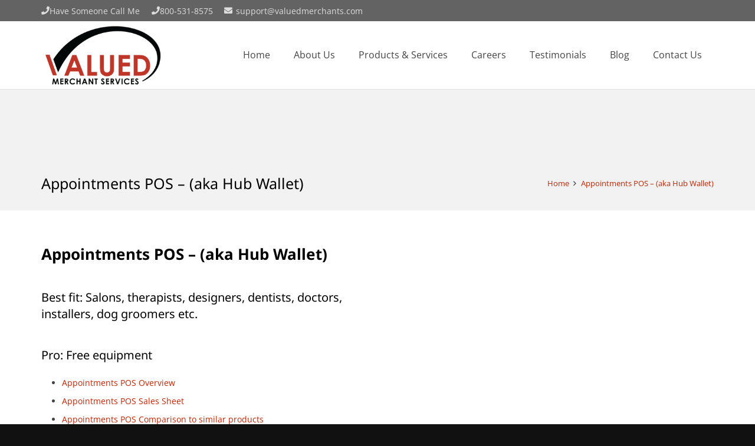

--- FILE ---
content_type: text/html; charset=UTF-8
request_url: https://www.valuedmerchants.com/appointments-pos
body_size: 14260
content:
<!DOCTYPE HTML> 
<html dir="ltr" lang="en-US"> 
<head>
<meta charset="UTF-8">
<link rel="preload" href="https://www.valuedmerchants.com/wp-content/cache/fvm/min/0-css76d6694793aae2652821201bc93d577062fe2f30ee23dae685d5b33f80033.css" as="style" media="all" /> 
<link rel="preload" href="https://www.valuedmerchants.com/wp-content/cache/fvm/min/0-css49cc400c59c697e85dae02159f380c318f4bb3ff2d4567d25778cd9d60fcd.css" as="style" media="all" /> 
<link rel="preload" href="https://www.valuedmerchants.com/wp-content/cache/fvm/min/0-cssc046a8ec6af6242f4f877bace3a64d23a2ddef897e309335d1937f2f3da9d.css" as="style" media="all" /> 
<link rel="preload" href="https://www.valuedmerchants.com/wp-content/cache/fvm/min/0-cssed817413b90775effd324161e35c91e465e2d68485a4b60137f8dcfc347d3.css" as="style" media="all" /> 
<link rel="preload" href="https://www.valuedmerchants.com/wp-content/cache/fvm/min/0-css028cce2e657e9e4587467a9b38a70a24725c03efc7c27d003ce39c77d6c03.css" as="style" media="all" />
<script data-cfasync="false">if(navigator.userAgent.match(/MSIE|Internet Explorer/i)||navigator.userAgent.match(/Trident\/7\..*?rv:11/i)){var href=document.location.href;if(!href.match(/[?&]iebrowser/)){if(href.indexOf("?")==-1){if(href.indexOf("#")==-1){document.location.href=href+"?iebrowser=1"}else{document.location.href=href.replace("#","?iebrowser=1#")}}else{if(href.indexOf("#")==-1){document.location.href=href+"&iebrowser=1"}else{document.location.href=href.replace("#","&iebrowser=1#")}}}}</script>
<script data-cfasync="false">class FVMLoader{constructor(e){this.triggerEvents=e,this.eventOptions={passive:!0},this.userEventListener=this.triggerListener.bind(this),this.delayedScripts={normal:[],async:[],defer:[]},this.allJQueries=[]}_addUserInteractionListener(e){this.triggerEvents.forEach(t=>window.addEventListener(t,e.userEventListener,e.eventOptions))}_removeUserInteractionListener(e){this.triggerEvents.forEach(t=>window.removeEventListener(t,e.userEventListener,e.eventOptions))}triggerListener(){this._removeUserInteractionListener(this),"loading"===document.readyState?document.addEventListener("DOMContentLoaded",this._loadEverythingNow.bind(this)):this._loadEverythingNow()}async _loadEverythingNow(){this._runAllDelayedCSS(),this._delayEventListeners(),this._delayJQueryReady(this),this._handleDocumentWrite(),this._registerAllDelayedScripts(),await this._loadScriptsFromList(this.delayedScripts.normal),await this._loadScriptsFromList(this.delayedScripts.defer),await this._loadScriptsFromList(this.delayedScripts.async),await this._triggerDOMContentLoaded(),await this._triggerWindowLoad(),window.dispatchEvent(new Event("wpr-allScriptsLoaded"))}_registerAllDelayedScripts(){document.querySelectorAll("script[type=fvmdelay]").forEach(e=>{e.hasAttribute("src")?e.hasAttribute("async")&&!1!==e.async?this.delayedScripts.async.push(e):e.hasAttribute("defer")&&!1!==e.defer||"module"===e.getAttribute("data-type")?this.delayedScripts.defer.push(e):this.delayedScripts.normal.push(e):this.delayedScripts.normal.push(e)})}_runAllDelayedCSS(){document.querySelectorAll("link[rel=fvmdelay]").forEach(e=>{e.setAttribute("rel","stylesheet")})}async _transformScript(e){return await this._requestAnimFrame(),new Promise(t=>{const n=document.createElement("script");let r;[...e.attributes].forEach(e=>{let t=e.nodeName;"type"!==t&&("data-type"===t&&(t="type",r=e.nodeValue),n.setAttribute(t,e.nodeValue))}),e.hasAttribute("src")?(n.addEventListener("load",t),n.addEventListener("error",t)):(n.text=e.text,t()),e.parentNode.replaceChild(n,e)})}async _loadScriptsFromList(e){const t=e.shift();return t?(await this._transformScript(t),this._loadScriptsFromList(e)):Promise.resolve()}_delayEventListeners(){let e={};function t(t,n){!function(t){function n(n){return e[t].eventsToRewrite.indexOf(n)>=0?"wpr-"+n:n}e[t]||(e[t]={originalFunctions:{add:t.addEventListener,remove:t.removeEventListener},eventsToRewrite:[]},t.addEventListener=function(){arguments[0]=n(arguments[0]),e[t].originalFunctions.add.apply(t,arguments)},t.removeEventListener=function(){arguments[0]=n(arguments[0]),e[t].originalFunctions.remove.apply(t,arguments)})}(t),e[t].eventsToRewrite.push(n)}function n(e,t){let n=e[t];Object.defineProperty(e,t,{get:()=>n||function(){},set(r){e["wpr"+t]=n=r}})}t(document,"DOMContentLoaded"),t(window,"DOMContentLoaded"),t(window,"load"),t(window,"pageshow"),t(document,"readystatechange"),n(document,"onreadystatechange"),n(window,"onload"),n(window,"onpageshow")}_delayJQueryReady(e){let t=window.jQuery;Object.defineProperty(window,"jQuery",{get:()=>t,set(n){if(n&&n.fn&&!e.allJQueries.includes(n)){n.fn.ready=n.fn.init.prototype.ready=function(t){e.domReadyFired?t.bind(document)(n):document.addEventListener("DOMContentLoaded2",()=>t.bind(document)(n))};const t=n.fn.on;n.fn.on=n.fn.init.prototype.on=function(){if(this[0]===window){function e(e){return e.split(" ").map(e=>"load"===e||0===e.indexOf("load.")?"wpr-jquery-load":e).join(" ")}"string"==typeof arguments[0]||arguments[0]instanceof String?arguments[0]=e(arguments[0]):"object"==typeof arguments[0]&&Object.keys(arguments[0]).forEach(t=>{delete Object.assign(arguments[0],{[e(t)]:arguments[0][t]})[t]})}return t.apply(this,arguments),this},e.allJQueries.push(n)}t=n}})}async _triggerDOMContentLoaded(){this.domReadyFired=!0,await this._requestAnimFrame(),document.dispatchEvent(new Event("DOMContentLoaded2")),await this._requestAnimFrame(),window.dispatchEvent(new Event("DOMContentLoaded2")),await this._requestAnimFrame(),document.dispatchEvent(new Event("wpr-readystatechange")),await this._requestAnimFrame(),document.wpronreadystatechange&&document.wpronreadystatechange()}async _triggerWindowLoad(){await this._requestAnimFrame(),window.dispatchEvent(new Event("wpr-load")),await this._requestAnimFrame(),window.wpronload&&window.wpronload(),await this._requestAnimFrame(),this.allJQueries.forEach(e=>e(window).trigger("wpr-jquery-load")),window.dispatchEvent(new Event("wpr-pageshow")),await this._requestAnimFrame(),window.wpronpageshow&&window.wpronpageshow()}_handleDocumentWrite(){const e=new Map;document.write=document.writeln=function(t){const n=document.currentScript,r=document.createRange(),i=n.parentElement;let a=e.get(n);void 0===a&&(a=n.nextSibling,e.set(n,a));const s=document.createDocumentFragment();r.setStart(s,0),s.appendChild(r.createContextualFragment(t)),i.insertBefore(s,a)}}async _requestAnimFrame(){return new Promise(e=>requestAnimationFrame(e))}static run(){const e=new FVMLoader(["keydown","mousemove","touchmove","touchstart","touchend","wheel"]);e._addUserInteractionListener(e)}}FVMLoader.run();</script>
<meta name="description" content="Sales Agent Training Center, Sales Training, Sales Representatives, Sales Agents, Resellers, ISO&#039;s, Partners" />
<meta name="robots" content="max-image-preview:large" />
<link rel="canonical" href="https://www.valuedmerchants.com/appointments-pos" />
<script type="application/ld+json" class="aioseo-schema">
{"@context":"https:\/\/schema.org","@graph":[{"@type":"BreadcrumbList","@id":"https:\/\/www.valuedmerchants.com\/appointments-pos#breadcrumblist","itemListElement":[{"@type":"ListItem","@id":"https:\/\/www.valuedmerchants.com#listItem","position":1,"name":"Home","item":"https:\/\/www.valuedmerchants.com","nextItem":{"@type":"ListItem","@id":"https:\/\/www.valuedmerchants.com\/appointments-pos#listItem","name":"Appointments POS &#8211; (aka Hub Wallet)"}},{"@type":"ListItem","@id":"https:\/\/www.valuedmerchants.com\/appointments-pos#listItem","position":2,"name":"Appointments POS &#8211; (aka Hub Wallet)","previousItem":{"@type":"ListItem","@id":"https:\/\/www.valuedmerchants.com#listItem","name":"Home"}}]},{"@type":"Organization","@id":"https:\/\/www.valuedmerchants.com\/#organization","name":"Valued Merchant Services","url":"https:\/\/www.valuedmerchants.com\/"},{"@type":"WebPage","@id":"https:\/\/www.valuedmerchants.com\/appointments-pos#webpage","url":"https:\/\/www.valuedmerchants.com\/appointments-pos","name":"Appointments POS \u2013 (aka Hub Wallet) | Valued Merchant Services","description":"Sales Agent Training Center, Sales Training, Sales Representatives, Sales Agents, Resellers, ISO's, Partners","inLanguage":"en-US","isPartOf":{"@id":"https:\/\/www.valuedmerchants.com\/#website"},"breadcrumb":{"@id":"https:\/\/www.valuedmerchants.com\/appointments-pos#breadcrumblist"},"datePublished":"2024-01-18T19:14:46+00:00","dateModified":"2025-08-20T21:16:01+00:00"},{"@type":"WebSite","@id":"https:\/\/www.valuedmerchants.com\/#website","url":"https:\/\/www.valuedmerchants.com\/","name":"Valued Merchant Services","inLanguage":"en-US","publisher":{"@id":"https:\/\/www.valuedmerchants.com\/#organization"}}]}
</script>
<title>Appointments POS – (aka Hub Wallet) | Valued Merchant Services</title>
<link rel="canonical" href="https://www.valuedmerchants.com/appointments-pos" />
<meta property="og:locale" content="en_US" />
<meta property="og:type" content="article" />
<meta property="og:title" content="Appointments POS - (aka Hub Wallet) - Valued Merchant Services" />
<meta property="og:url" content="https://www.valuedmerchants.com/appointments-pos" />
<meta property="og:site_name" content="Valued Merchant Services" />
<meta property="article:publisher" content="https://www.facebook.com/valuedmerchants/" />
<meta property="article:modified_time" content="2025-08-20T21:16:01+00:00" />
<meta name="twitter:card" content="summary_large_image" />
<meta name="twitter:site" content="@ValuedMerchants" />
<meta name="twitter:label1" content="Est. reading time" />
<meta name="twitter:data1" content="1 minute" />
<script type="application/ld+json" class="yoast-schema-graph">{"@context":"https://schema.org","@graph":[{"@type":"WebPage","@id":"https://www.valuedmerchants.com/appointments-pos","url":"https://www.valuedmerchants.com/appointments-pos","name":"Appointments POS - (aka Hub Wallet) - Valued Merchant Services","isPartOf":{"@id":"https://www.valuedmerchants.com/#website"},"datePublished":"2024-01-18T19:14:46+00:00","dateModified":"2025-08-20T21:16:01+00:00","breadcrumb":{"@id":"https://www.valuedmerchants.com/appointments-pos#breadcrumb"},"inLanguage":"en-US","potentialAction":[{"@type":"ReadAction","target":["https://www.valuedmerchants.com/appointments-pos"]}]},{"@type":"BreadcrumbList","@id":"https://www.valuedmerchants.com/appointments-pos#breadcrumb","itemListElement":[{"@type":"ListItem","position":1,"name":"Home","item":"https://www.valuedmerchants.com/"},{"@type":"ListItem","position":2,"name":"Appointments POS &#8211; (aka Hub Wallet)"}]},{"@type":"WebSite","@id":"https://www.valuedmerchants.com/#website","url":"https://www.valuedmerchants.com/","name":"Valued Merchant Services","description":"","publisher":{"@id":"https://www.valuedmerchants.com/#organization"},"potentialAction":[{"@type":"SearchAction","target":{"@type":"EntryPoint","urlTemplate":"https://www.valuedmerchants.com/?s={search_term_string}"},"query-input":{"@type":"PropertyValueSpecification","valueRequired":true,"valueName":"search_term_string"}}],"inLanguage":"en-US"},{"@type":"Organization","@id":"https://www.valuedmerchants.com/#organization","name":"Valued Merchant Services","url":"https://www.valuedmerchants.com/","logo":{"@type":"ImageObject","inLanguage":"en-US","@id":"https://www.valuedmerchants.com/#/schema/logo/image/","url":"https://cdn.valuedmerchants.com/wp-content/uploads/2016/06/wsi-imageoptim-Valued-logo.png","contentUrl":"https://cdn.valuedmerchants.com/wp-content/uploads/2016/06/wsi-imageoptim-Valued-logo.png","width":300,"height":166,"caption":"Valued Merchant Services"},"image":{"@id":"https://www.valuedmerchants.com/#/schema/logo/image/"},"sameAs":["https://www.facebook.com/valuedmerchants/","https://x.com/ValuedMerchants","https://www.linkedin.com/company/valued-merchant-services"]}]}</script>
<link rel="alternate" type="application/rss+xml" title="Valued Merchant Services &raquo; Feed" href="https://www.valuedmerchants.com/feed" />
<link rel="alternate" type="application/rss+xml" title="Valued Merchant Services &raquo; Comments Feed" href="https://www.valuedmerchants.com/comments/feed" />
<meta name="viewport" content="width=device-width, initial-scale=1">
<meta name="SKYPE_TOOLBAR" content="SKYPE_TOOLBAR_PARSER_COMPATIBLE">
<meta name="theme-color" content="#f5f5f5"> 
<style media="all">img:is([sizes="auto" i],[sizes^="auto," i]){contain-intrinsic-size:3000px 1500px}</style> 
<style media="all">.lazyload,.lazyloading{max-width:100%}</style> 
<style id='classic-theme-styles-inline-css' type='text/css' media="all">/*! This file is auto-generated */ .wp-block-button__link{color:#fff;background-color:#32373c;border-radius:9999px;box-shadow:none;text-decoration:none;padding:calc(.667em + 2px) calc(1.333em + 2px);font-size:1.125em}.wp-block-file__button{background:#32373c;color:#fff;text-decoration:none}</style> 
<link rel='stylesheet' id='calc-style-css' href='https://www.valuedmerchants.com/wp-content/cache/fvm/min/0-css76d6694793aae2652821201bc93d577062fe2f30ee23dae685d5b33f80033.css' type='text/css' media='all' /> 
<link rel='stylesheet' id='lightbox-style-css' href='https://www.valuedmerchants.com/wp-content/cache/fvm/min/0-css49cc400c59c697e85dae02159f380c318f4bb3ff2d4567d25778cd9d60fcd.css' type='text/css' media='all' /> 
<link rel='stylesheet' id='us-theme-css' href='https://www.valuedmerchants.com/wp-content/cache/fvm/min/0-cssc046a8ec6af6242f4f877bace3a64d23a2ddef897e309335d1937f2f3da9d.css' type='text/css' media='all' /> 
<link rel='stylesheet' id='theme-style-css' href='https://www.valuedmerchants.com/wp-content/cache/fvm/min/0-cssed817413b90775effd324161e35c91e465e2d68485a4b60137f8dcfc347d3.css' type='text/css' media='all' /> 
<link rel='stylesheet' id='bsf-Defaults-css' href='https://www.valuedmerchants.com/wp-content/cache/fvm/min/0-css028cce2e657e9e4587467a9b38a70a24725c03efc7c27d003ce39c77d6c03.css' type='text/css' media='all' /> 
<script src="https://www.googletagmanager.com/gtag/js?id=GT-PJ79H54" id="google_gtagjs-js" async></script>
<script id="google_gtagjs-js-after">
window.dataLayer = window.dataLayer || [];function gtag(){dataLayer.push(arguments);}
gtag("set","linker",{"domains":["www.valuedmerchants.com"]});
gtag("js", new Date());
gtag("set", "developer_id.dZTNiMT", true);
gtag("config", "GT-PJ79H54", {"googlesitekit_post_type":"sales_materials"});
window._googlesitekit = window._googlesitekit || {}; window._googlesitekit.throttledEvents = []; window._googlesitekit.gtagEvent = (name, data) => { var key = JSON.stringify( { name, data } ); if ( !! window._googlesitekit.throttledEvents[ key ] ) { return; } window._googlesitekit.throttledEvents[ key ] = true; setTimeout( () => { delete window._googlesitekit.throttledEvents[ key ]; }, 5 ); gtag( "event", name, { ...data, event_source: "site-kit" } ); };
</script>
<script>
(function(url){
if(/(?:Chrome\/26\.0\.1410\.63 Safari\/537\.31|WordfenceTestMonBot)/.test(navigator.userAgent)){ return; }
var addEvent = function(evt, handler) {
if (window.addEventListener) {
document.addEventListener(evt, handler, false);
} else if (window.attachEvent) {
document.attachEvent('on' + evt, handler);
}
};
var removeEvent = function(evt, handler) {
if (window.removeEventListener) {
document.removeEventListener(evt, handler, false);
} else if (window.detachEvent) {
document.detachEvent('on' + evt, handler);
}
};
var evts = 'contextmenu dblclick drag dragend dragenter dragleave dragover dragstart drop keydown keypress keyup mousedown mousemove mouseout mouseover mouseup mousewheel scroll'.split(' ');
var logHuman = function() {
if (window.wfLogHumanRan) { return; }
window.wfLogHumanRan = true;
var wfscr = document.createElement('script');
wfscr.type = 'text/javascript';
wfscr.async = true;
wfscr.src = url + '&r=' + Math.random();
(document.getElementsByTagName('head')[0]||document.getElementsByTagName('body')[0]).appendChild(wfscr);
for (var i = 0; i < evts.length; i++) {
removeEvent(evts[i], logHuman);
}
};
for (var i = 0; i < evts.length; i++) {
addEvent(evts[i], logHuman);
}
})('//www.valuedmerchants.com/?wordfence_lh=1&hid=D6A865E96D014A14BDEAD639BB4B69AE');
</script>
<script>
document.documentElement.className = document.documentElement.className.replace('no-js', 'js');
</script>
<style media="all">.no-js img.lazyload{display:none}figure.wp-block-image img.lazyloading{min-width:150px}.lazyload,.lazyloading{--smush-placeholder-width:100px;--smush-placeholder-aspect-ratio:1/1;width:var(--smush-image-width,var(--smush-placeholder-width))!important;aspect-ratio:var(--smush-image-aspect-ratio,var(--smush-placeholder-aspect-ratio))!important}.lazyload,.lazyloading{opacity:0}.lazyloaded{opacity:1;transition:opacity 400ms;transition-delay:0ms}</style> 
<script>
if ( ! /Android|webOS|iPhone|iPad|iPod|BlackBerry|IEMobile|Opera Mini/i.test( navigator.userAgent ) ) {
var root = document.getElementsByTagName( 'html' )[ 0 ]
root.className += " no-touch";
}
</script>
<style media="all">.recentcomments a{display:inline!important;padding:0!important;margin:0!important}</style> 
<link rel="icon" href="https://cdn.valuedmerchants.com/wp-content/uploads/2025/02/wsi-imageoptim-vms_favicon-300x300.png" sizes="192x192" /> 
<style id="wp-custom-css" media="all">.team-wrapper i{font-family:fontawesome;font-weight:700;font-size:24px;color:#bf3527}.team-wrapper .border .wpb_wrapper{border:solid #bf3527 2px;padding:0 21px 30px;margin-bottom:40px}.team-wrapper .ult-just-icon-wrapper{display:inline-block;margin:5px}.team-wrapper{text-align:center}.team-wrapper .w-person-role{font-style:italic;color:#bf3527;font-size:13px}.team-wrapper h4{font-weight:700;font-size:19px;margin-top:15px;margin-bottom:5px}.team-wrapper .w-person-description{font-size:11px;line-height:19px}.team-wrapper img{width:100%}.w-person-image{margin-top:30px}.l-main{margin-top:115px}.page-id-3728 .l-main,.page-id-7281 .l-main{margin-top:0}@media screen and (min-width:689px){.w-person-image{min-height:260px;max-height:260px;overflow:hidden}.team-wrapper img{position:relative;top:50%;transform:translateY(-15%)}}.apply-form{max-width:850px;margin:0 auto}.apply-form br{display:none}.apply-form span.span-required-field{color:red}.apply-form td{border-bottom:solid #fff 1px}.grecaptcha-badge,.inv-recaptcha-holder{position:fixed;z-index:999}@media screen and (max-width:800px){.apply-form tbody tr{display:flex;flex-wrap:wrap}.apply-form table.infusion-field-container .infusion-field-label-container{width:100%}.apply-form img.simage.float_center{max-width:250px!important}.apply-form td{padding:5px 2px}.apply-form form{margin-left:15px}}@media screen and (max-width:600px){.l-main{margin-top:45px}}</style> 
<noscript><style> .wpb_animate_when_almost_visible { opacity: 1; }</style></noscript>
<style id="us-icon-fonts" media="all">@font-face{font-display:block;font-style:normal;font-family:"fontawesome";font-weight:900;src:url(https://cdn.valuedmerchants.com/wp-content/themes/Impreza/fonts/fa-solid-900.woff2?ver=8.10) format("woff2"),url(https://www.valuedmerchants.com/wp-content/themes/Impreza/fonts/fa-solid-900.woff?ver=8.10) format("woff")}.fas{font-family:"fontawesome";font-weight:900}@font-face{font-display:block;font-style:normal;font-family:"fontawesome";font-weight:400;src:url(https://cdn.valuedmerchants.com/wp-content/themes/Impreza/fonts/fa-regular-400.woff2?ver=8.10) format("woff2"),url(https://www.valuedmerchants.com/wp-content/themes/Impreza/fonts/fa-regular-400.woff?ver=8.10) format("woff")}.far{font-family:"fontawesome";font-weight:400}@font-face{font-display:block;font-style:normal;font-family:"fontawesome";font-weight:300;src:url(https://cdn.valuedmerchants.com/wp-content/themes/Impreza/fonts/fa-light-300.woff2?ver=8.10) format("woff2"),url(https://www.valuedmerchants.com/wp-content/themes/Impreza/fonts/fa-light-300.woff?ver=8.10) format("woff")}.fal{font-family:"fontawesome";font-weight:300}@font-face{font-display:block;font-style:normal;font-family:"Font Awesome 5 Duotone";font-weight:900;src:url(https://cdn.valuedmerchants.com/wp-content/themes/Impreza/fonts/fa-duotone-900.woff2?ver=8.10) format("woff2"),url(https://www.valuedmerchants.com/wp-content/themes/Impreza/fonts/fa-duotone-900.woff?ver=8.10) format("woff")}.fad{font-family:"Font Awesome 5 Duotone";font-weight:900}.fad{position:relative}.fad:before{position:absolute}.fad:after{opacity:.4}@font-face{font-display:block;font-style:normal;font-family:"Font Awesome 5 Brands";font-weight:400;src:url(https://cdn.valuedmerchants.com/wp-content/themes/Impreza/fonts/fa-brands-400.woff2?ver=8.10) format("woff2"),url(https://www.valuedmerchants.com/wp-content/themes/Impreza/fonts/fa-brands-400.woff?ver=8.10) format("woff")}.fab{font-family:"Font Awesome 5 Brands";font-weight:400}@font-face{font-display:block;font-style:normal;font-family:"Material Icons";font-weight:400;src:url(https://cdn.valuedmerchants.com/wp-content/themes/Impreza/fonts/material-icons.woff2?ver=8.10) format("woff2"),url(https://www.valuedmerchants.com/wp-content/themes/Impreza/fonts/material-icons.woff?ver=8.10) format("woff")}.material-icons{font-family:"Material Icons";font-weight:400}</style> 
<style id="us-header-css" media="all">.l-subheader.at_top,.l-subheader.at_top .w-dropdown-list,.l-subheader.at_top .type_mobile .w-nav-list.level_1{background:var(--color-header-top-bg);color:var(--color-header-top-text)}.no-touch .l-subheader.at_top a:hover,.no-touch .l-header.bg_transparent .l-subheader.at_top .w-dropdown.opened a:hover{color:var(--color-header-top-text-hover)}.l-header.bg_transparent:not(.sticky) .l-subheader.at_top{background:var(--color-header-top-transparent-bg);color:var(--color-header-top-transparent-text)}.no-touch .l-header.bg_transparent:not(.sticky) .at_top .w-cart-link:hover,.no-touch .l-header.bg_transparent:not(.sticky) .at_top .w-text a:hover,.no-touch .l-header.bg_transparent:not(.sticky) .at_top .w-html a:hover,.no-touch .l-header.bg_transparent:not(.sticky) .at_top .w-nav>a:hover,.no-touch .l-header.bg_transparent:not(.sticky) .at_top .w-menu a:hover,.no-touch .l-header.bg_transparent:not(.sticky) .at_top .w-search>a:hover,.no-touch .l-header.bg_transparent:not(.sticky) .at_top .w-dropdown a:hover,.no-touch .l-header.bg_transparent:not(.sticky) .at_top .type_desktop .menu-item.level_1:hover>a{color:var(--color-header-transparent-text-hover)}.l-subheader.at_middle,.l-subheader.at_middle .w-dropdown-list,.l-subheader.at_middle .type_mobile .w-nav-list.level_1{background:var(--color-header-middle-bg);color:var(--color-header-middle-text)}.no-touch .l-subheader.at_middle a:hover,.no-touch .l-header.bg_transparent .l-subheader.at_middle .w-dropdown.opened a:hover{color:var(--color-header-middle-text-hover)}.l-header.bg_transparent:not(.sticky) .l-subheader.at_middle{background:var(--color-header-transparent-bg);color:var(--color-header-transparent-text)}.no-touch .l-header.bg_transparent:not(.sticky) .at_middle .w-cart-link:hover,.no-touch .l-header.bg_transparent:not(.sticky) .at_middle .w-text a:hover,.no-touch .l-header.bg_transparent:not(.sticky) .at_middle .w-html a:hover,.no-touch .l-header.bg_transparent:not(.sticky) .at_middle .w-nav>a:hover,.no-touch .l-header.bg_transparent:not(.sticky) .at_middle .w-menu a:hover,.no-touch .l-header.bg_transparent:not(.sticky) .at_middle .w-search>a:hover,.no-touch .l-header.bg_transparent:not(.sticky) .at_middle .w-dropdown a:hover,.no-touch .l-header.bg_transparent:not(.sticky) .at_middle .type_desktop .menu-item.level_1:hover>a{color:var(--color-header-transparent-text-hover)}.header_ver .l-header{background:var(--color-header-middle-bg);color:var(--color-header-middle-text)}@media (min-width:901px){.hidden_for_default{display:none!important}.l-subheader.at_bottom{display:none}.l-header{position:relative;z-index:111;width:100%}.l-subheader{margin:0 auto}.l-subheader.width_full{padding-left:1.5rem;padding-right:1.5rem}.l-subheader-h{display:flex;align-items:center;position:relative;margin:0 auto;height:inherit}.w-header-show{display:none}.l-header.pos_fixed{position:fixed;left:0}.l-header.pos_fixed:not(.notransition) .l-subheader{transition-property:transform,background,box-shadow,line-height,height;transition-duration:.3s;transition-timing-function:cubic-bezier(.78,.13,.15,.86)}.headerinpos_bottom.sticky_first_section .l-header.pos_fixed{position:fixed!important}.header_hor .l-header.sticky_auto_hide{transition:transform .3s cubic-bezier(.78,.13,.15,.86) .1s}.header_hor .l-header.sticky_auto_hide.down{transform:translateY(-110%)}.l-header.bg_transparent:not(.sticky) .l-subheader{box-shadow:none!important;background:none}.l-header.bg_transparent~.l-main .l-section.width_full.height_auto:first-of-type>.l-section-h{padding-top:0!important;padding-bottom:0!important}.l-header.pos_static.bg_transparent{position:absolute;left:0}.l-subheader.width_full .l-subheader-h{max-width:none!important}.l-header.shadow_thin .l-subheader.at_middle,.l-header.shadow_thin .l-subheader.at_bottom{box-shadow:0 1px 0 rgba(0,0,0,.08)}.l-header.shadow_wide .l-subheader.at_middle,.l-header.shadow_wide .l-subheader.at_bottom{box-shadow:0 3px 5px -1px rgba(0,0,0,.1),0 2px 1px -1px rgba(0,0,0,.05)}.header_hor .l-subheader-cell>.w-cart{margin-left:0;margin-right:0}:root{--header-height:151px;--header-sticky-height:60px}.l-header:before{content:'151'}.l-header.sticky:before{content:'60'}.l-subheader.at_top{line-height:36px;height:36px}.l-header.sticky .l-subheader.at_top{line-height:0;height:0;overflow:hidden}.l-subheader.at_middle{line-height:115px;height:115px}.l-header.sticky .l-subheader.at_middle{line-height:60px;height:60px}.l-subheader.at_bottom{line-height:36px;height:36px}.l-header.sticky .l-subheader.at_bottom{line-height:40px;height:40px}.headerinpos_above .l-header.pos_fixed{overflow:hidden;transition:transform 0.3s;transform:translate3d(0,-100%,0)}.headerinpos_above .l-header.pos_fixed.sticky{overflow:visible;transform:none}.headerinpos_above .l-header.pos_fixed~.l-section>.l-section-h,.headerinpos_above .l-header.pos_fixed~.l-main .l-section:first-of-type>.l-section-h{padding-top:0!important}.headerinpos_below .l-header.pos_fixed:not(.sticky){position:absolute;top:100%}.headerinpos_below .l-header.pos_fixed~.l-main>.l-section:first-of-type>.l-section-h{padding-top:0!important}.headerinpos_below .l-header.pos_fixed~.l-main .l-section.full_height:nth-of-type(2){min-height:100vh}.headerinpos_below .l-header.pos_fixed~.l-main>.l-section:nth-of-type(2)>.l-section-h{padding-top:var(--header-height)}.headerinpos_bottom .l-header.pos_fixed:not(.sticky){position:absolute;top:100vh}.headerinpos_bottom .l-header.pos_fixed~.l-main>.l-section:first-of-type>.l-section-h{padding-top:0!important}.headerinpos_bottom .l-header.pos_fixed~.l-main>.l-section:first-of-type>.l-section-h{padding-bottom:var(--header-height)}.headerinpos_bottom .l-header.pos_fixed.bg_transparent~.l-main .l-section.valign_center:not(.height_auto):first-of-type>.l-section-h{top:calc(var(--header-height) / 2)}.headerinpos_bottom .l-header.pos_fixed:not(.sticky) .w-cart-dropdown,.headerinpos_bottom .l-header.pos_fixed:not(.sticky) .w-nav.type_desktop .w-nav-list.level_2{bottom:100%;transform-origin:0 100%}.headerinpos_bottom .l-header.pos_fixed:not(.sticky) .w-nav.type_mobile.m_layout_dropdown .w-nav-list.level_1{top:auto;bottom:100%;box-shadow:var(--box-shadow-up)}.headerinpos_bottom .l-header.pos_fixed:not(.sticky) .w-nav.type_desktop .w-nav-list.level_3,.headerinpos_bottom .l-header.pos_fixed:not(.sticky) .w-nav.type_desktop .w-nav-list.level_4{top:auto;bottom:0;transform-origin:0 100%}.headerinpos_bottom .l-header.pos_fixed:not(.sticky) .w-dropdown-list{top:auto;bottom:-.4em;padding-top:.4em;padding-bottom:2.4em}.admin-bar .l-header.pos_static.bg_solid~.l-main .l-section.full_height:first-of-type{min-height:calc(100vh - var(--header-height) - 32px)}.admin-bar .l-header.pos_fixed:not(.sticky_auto_hide)~.l-main .l-section.full_height:not(:first-of-type){min-height:calc(100vh - var(--header-sticky-height) - 32px)}.admin-bar.headerinpos_below .l-header.pos_fixed~.l-main .l-section.full_height:nth-of-type(2){min-height:calc(100vh - 32px)}}@media (min-width:1025px) and (max-width:900px){.hidden_for_default{display:none!important}.l-subheader.at_bottom{display:none}.l-header{position:relative;z-index:111;width:100%}.l-subheader{margin:0 auto}.l-subheader.width_full{padding-left:1.5rem;padding-right:1.5rem}.l-subheader-h{display:flex;align-items:center;position:relative;margin:0 auto;height:inherit}.w-header-show{display:none}.l-header.pos_fixed{position:fixed;left:0}.l-header.pos_fixed:not(.notransition) .l-subheader{transition-property:transform,background,box-shadow,line-height,height;transition-duration:.3s;transition-timing-function:cubic-bezier(.78,.13,.15,.86)}.headerinpos_bottom.sticky_first_section .l-header.pos_fixed{position:fixed!important}.header_hor .l-header.sticky_auto_hide{transition:transform .3s cubic-bezier(.78,.13,.15,.86) .1s}.header_hor .l-header.sticky_auto_hide.down{transform:translateY(-110%)}.l-header.bg_transparent:not(.sticky) .l-subheader{box-shadow:none!important;background:none}.l-header.bg_transparent~.l-main .l-section.width_full.height_auto:first-of-type>.l-section-h{padding-top:0!important;padding-bottom:0!important}.l-header.pos_static.bg_transparent{position:absolute;left:0}.l-subheader.width_full .l-subheader-h{max-width:none!important}.l-header.shadow_thin .l-subheader.at_middle,.l-header.shadow_thin .l-subheader.at_bottom{box-shadow:0 1px 0 rgba(0,0,0,.08)}.l-header.shadow_wide .l-subheader.at_middle,.l-header.shadow_wide .l-subheader.at_bottom{box-shadow:0 3px 5px -1px rgba(0,0,0,.1),0 2px 1px -1px rgba(0,0,0,.05)}.header_hor .l-subheader-cell>.w-cart{margin-left:0;margin-right:0}:root{--header-height:151px;--header-sticky-height:60px}.l-header:before{content:'151'}.l-header.sticky:before{content:'60'}.l-subheader.at_top{line-height:36px;height:36px}.l-header.sticky .l-subheader.at_top{line-height:0;height:0;overflow:hidden}.l-subheader.at_middle{line-height:115px;height:115px}.l-header.sticky .l-subheader.at_middle{line-height:60px;height:60px}.l-subheader.at_bottom{line-height:36px;height:36px}.l-header.sticky .l-subheader.at_bottom{line-height:40px;height:40px}.headerinpos_above .l-header.pos_fixed{overflow:hidden;transition:transform 0.3s;transform:translate3d(0,-100%,0)}.headerinpos_above .l-header.pos_fixed.sticky{overflow:visible;transform:none}.headerinpos_above .l-header.pos_fixed~.l-section>.l-section-h,.headerinpos_above .l-header.pos_fixed~.l-main .l-section:first-of-type>.l-section-h{padding-top:0!important}.headerinpos_below .l-header.pos_fixed:not(.sticky){position:absolute;top:100%}.headerinpos_below .l-header.pos_fixed~.l-main>.l-section:first-of-type>.l-section-h{padding-top:0!important}.headerinpos_below .l-header.pos_fixed~.l-main .l-section.full_height:nth-of-type(2){min-height:100vh}.headerinpos_below .l-header.pos_fixed~.l-main>.l-section:nth-of-type(2)>.l-section-h{padding-top:var(--header-height)}.headerinpos_bottom .l-header.pos_fixed:not(.sticky){position:absolute;top:100vh}.headerinpos_bottom .l-header.pos_fixed~.l-main>.l-section:first-of-type>.l-section-h{padding-top:0!important}.headerinpos_bottom .l-header.pos_fixed~.l-main>.l-section:first-of-type>.l-section-h{padding-bottom:var(--header-height)}.headerinpos_bottom .l-header.pos_fixed.bg_transparent~.l-main .l-section.valign_center:not(.height_auto):first-of-type>.l-section-h{top:calc(var(--header-height) / 2)}.headerinpos_bottom .l-header.pos_fixed:not(.sticky) .w-cart-dropdown,.headerinpos_bottom .l-header.pos_fixed:not(.sticky) .w-nav.type_desktop .w-nav-list.level_2{bottom:100%;transform-origin:0 100%}.headerinpos_bottom .l-header.pos_fixed:not(.sticky) .w-nav.type_mobile.m_layout_dropdown .w-nav-list.level_1{top:auto;bottom:100%;box-shadow:var(--box-shadow-up)}.headerinpos_bottom .l-header.pos_fixed:not(.sticky) .w-nav.type_desktop .w-nav-list.level_3,.headerinpos_bottom .l-header.pos_fixed:not(.sticky) .w-nav.type_desktop .w-nav-list.level_4{top:auto;bottom:0;transform-origin:0 100%}.headerinpos_bottom .l-header.pos_fixed:not(.sticky) .w-dropdown-list{top:auto;bottom:-.4em;padding-top:.4em;padding-bottom:2.4em}.admin-bar .l-header.pos_static.bg_solid~.l-main .l-section.full_height:first-of-type{min-height:calc(100vh - var(--header-height) - 32px)}.admin-bar .l-header.pos_fixed:not(.sticky_auto_hide)~.l-main .l-section.full_height:not(:first-of-type){min-height:calc(100vh - var(--header-sticky-height) - 32px)}.admin-bar.headerinpos_below .l-header.pos_fixed~.l-main .l-section.full_height:nth-of-type(2){min-height:calc(100vh - 32px)}}@media (min-width:601px) and (max-width:1024px){.hidden_for_default{display:none!important}.l-subheader.at_bottom{display:none}.l-header{position:relative;z-index:111;width:100%}.l-subheader{margin:0 auto}.l-subheader.width_full{padding-left:1.5rem;padding-right:1.5rem}.l-subheader-h{display:flex;align-items:center;position:relative;margin:0 auto;height:inherit}.w-header-show{display:none}.l-header.pos_fixed{position:fixed;left:0}.l-header.pos_fixed:not(.notransition) .l-subheader{transition-property:transform,background,box-shadow,line-height,height;transition-duration:.3s;transition-timing-function:cubic-bezier(.78,.13,.15,.86)}.headerinpos_bottom.sticky_first_section .l-header.pos_fixed{position:fixed!important}.header_hor .l-header.sticky_auto_hide{transition:transform .3s cubic-bezier(.78,.13,.15,.86) .1s}.header_hor .l-header.sticky_auto_hide.down{transform:translateY(-110%)}.l-header.bg_transparent:not(.sticky) .l-subheader{box-shadow:none!important;background:none}.l-header.bg_transparent~.l-main .l-section.width_full.height_auto:first-of-type>.l-section-h{padding-top:0!important;padding-bottom:0!important}.l-header.pos_static.bg_transparent{position:absolute;left:0}.l-subheader.width_full .l-subheader-h{max-width:none!important}.l-header.shadow_thin .l-subheader.at_middle,.l-header.shadow_thin .l-subheader.at_bottom{box-shadow:0 1px 0 rgba(0,0,0,.08)}.l-header.shadow_wide .l-subheader.at_middle,.l-header.shadow_wide .l-subheader.at_bottom{box-shadow:0 3px 5px -1px rgba(0,0,0,.1),0 2px 1px -1px rgba(0,0,0,.05)}.header_hor .l-subheader-cell>.w-cart{margin-left:0;margin-right:0}:root{--header-height:120px;--header-sticky-height:60px}.l-header:before{content:'120'}.l-header.sticky:before{content:'60'}.l-subheader.at_top{line-height:40px;height:40px}.l-header.sticky .l-subheader.at_top{line-height:0;height:0;overflow:hidden}.l-subheader.at_middle{line-height:80px;height:80px}.l-header.sticky .l-subheader.at_middle{line-height:60px;height:60px}.l-subheader.at_bottom{line-height:50px;height:50px}.l-header.sticky .l-subheader.at_bottom{line-height:50px;height:50px}}@media (max-width:600px){.hidden_for_default{display:none!important}.l-subheader.at_top{display:none}.l-subheader.at_bottom{display:none}.l-header{position:relative;z-index:111;width:100%}.l-subheader{margin:0 auto}.l-subheader.width_full{padding-left:1.5rem;padding-right:1.5rem}.l-subheader-h{display:flex;align-items:center;position:relative;margin:0 auto;height:inherit}.w-header-show{display:none}.l-header.pos_fixed{position:fixed;left:0}.l-header.pos_fixed:not(.notransition) .l-subheader{transition-property:transform,background,box-shadow,line-height,height;transition-duration:.3s;transition-timing-function:cubic-bezier(.78,.13,.15,.86)}.headerinpos_bottom.sticky_first_section .l-header.pos_fixed{position:fixed!important}.header_hor .l-header.sticky_auto_hide{transition:transform .3s cubic-bezier(.78,.13,.15,.86) .1s}.header_hor .l-header.sticky_auto_hide.down{transform:translateY(-110%)}.l-header.bg_transparent:not(.sticky) .l-subheader{box-shadow:none!important;background:none}.l-header.bg_transparent~.l-main .l-section.width_full.height_auto:first-of-type>.l-section-h{padding-top:0!important;padding-bottom:0!important}.l-header.pos_static.bg_transparent{position:absolute;left:0}.l-subheader.width_full .l-subheader-h{max-width:none!important}.l-header.shadow_thin .l-subheader.at_middle,.l-header.shadow_thin .l-subheader.at_bottom{box-shadow:0 1px 0 rgba(0,0,0,.08)}.l-header.shadow_wide .l-subheader.at_middle,.l-header.shadow_wide .l-subheader.at_bottom{box-shadow:0 3px 5px -1px rgba(0,0,0,.1),0 2px 1px -1px rgba(0,0,0,.05)}.header_hor .l-subheader-cell>.w-cart{margin-left:0;margin-right:0}:root{--header-height:50px;--header-sticky-height:50px}.l-header:before{content:'50'}.l-header.sticky:before{content:'50'}.l-subheader.at_top{line-height:40px;height:40px}.l-header.sticky .l-subheader.at_top{line-height:0;height:0;overflow:hidden}.l-subheader.at_middle{line-height:50px;height:50px}.l-header.sticky .l-subheader.at_middle{line-height:50px;height:50px}.l-subheader.at_bottom{line-height:50px;height:50px}.l-header.sticky .l-subheader.at_bottom{line-height:50px;height:50px}}@media (min-width:901px){.ush_image_1{height:35px!important}.l-header.sticky .ush_image_1{height:63px!important}}@media (min-width:1025px) and (max-width:900px){.ush_image_1{height:30px!important}.l-header.sticky .ush_image_1{height:30px!important}}@media (min-width:601px) and (max-width:1024px){.ush_image_1{height:25px!important}.l-header.sticky .ush_image_1{height:30px!important}}@media (max-width:600px){.ush_image_1{height:20px!important}.l-header.sticky .ush_image_1{height:20px!important}}.header_hor .ush_menu_1.type_desktop .menu-item.level_1>a:not(.w-btn){padding-left:40px;padding-right:40px}.header_hor .ush_menu_1.type_desktop .menu-item.level_1>a.w-btn{margin-left:40px;margin-right:40px}.header_hor .ush_menu_1.type_desktop.align-edges>.w-nav-list.level_1{margin-left:-40px;margin-right:-40px}.header_ver .ush_menu_1.type_desktop .menu-item.level_1>a:not(.w-btn){padding-top:40px;padding-bottom:40px}.header_ver .ush_menu_1.type_desktop .menu-item.level_1>a.w-btn{margin-top:40px;margin-bottom:40px}.ush_menu_1.type_desktop .menu-item:not(.level_1){font-size:16px}.ush_menu_1.type_mobile .w-nav-anchor.level_1,.ush_menu_1.type_mobile .w-nav-anchor.level_1+.w-nav-arrow{font-size:16}.ush_menu_1.type_mobile .w-nav-anchor:not(.level_1),.ush_menu_1.type_mobile .w-nav-anchor:not(.level_1)+.w-nav-arrow{font-size:15}@media (min-width:901px){.ush_menu_1 .w-nav-icon{font-size:20px}}@media (min-width:1025px) and (max-width:900px){.ush_menu_1 .w-nav-icon{font-size:32px}}@media (min-width:601px) and (max-width:1024px){.ush_menu_1 .w-nav-icon{font-size:20px}}@media (max-width:600px){.ush_menu_1 .w-nav-icon{font-size:20px}}.ush_menu_1 .w-nav-icon>div{border-width:3px}@media screen and (max-width:1110px){.w-nav.ush_menu_1>.w-nav-list.level_1{display:none}.ush_menu_1 .w-nav-control{display:block}}.ush_menu_1 .menu-item.level_1>a:not(.w-btn):focus,.no-touch .ush_menu_1 .menu-item.level_1.opened>a:not(.w-btn),.no-touch .ush_menu_1 .menu-item.level_1:hover>a:not(.w-btn){background:;color:#000}.ush_menu_1 .menu-item.level_1.current-menu-item>a:not(.w-btn),.ush_menu_1 .menu-item.level_1.current-menu-ancestor>a:not(.w-btn),.ush_menu_1 .menu-item.level_1.current-page-ancestor>a:not(.w-btn){background:;color:#c20}.l-header.bg_transparent:not(.sticky) .ush_menu_1.type_desktop .menu-item.level_1.current-menu-item>a:not(.w-btn),.l-header.bg_transparent:not(.sticky) .ush_menu_1.type_desktop .menu-item.level_1.current-menu-ancestor>a:not(.w-btn),.l-header.bg_transparent:not(.sticky) .ush_menu_1.type_desktop .menu-item.level_1.current-page-ancestor>a:not(.w-btn){background:transparent;color:#ff4c4c}.ush_menu_1 .w-nav-list:not(.level_1){background:#fff;color:#444}.no-touch .ush_menu_1 .menu-item:not(.level_1)>a:focus,.no-touch .ush_menu_1 .menu-item:not(.level_1):hover>a{background:#111;color:#fff}.ush_menu_1 .menu-item:not(.level_1).current-menu-item>a,.ush_menu_1 .menu-item:not(.level_1).current-menu-ancestor>a,.ush_menu_1 .menu-item:not(.level_1).current-page-ancestor>a{background:;color:#c20}.ush_search_1 .w-search-form{background:#000;color:#fff}@media (min-width:901px){.ush_search_1.layout_simple{max-width:240px}.ush_search_1.layout_modern.active{width:240px}.ush_search_1{font-size:18px}}@media (min-width:1025px) and (max-width:900px){.ush_search_1.layout_simple{max-width:250px}.ush_search_1.layout_modern.active{width:250px}.ush_search_1{font-size:24px}}@media (min-width:601px) and (max-width:1024px){.ush_search_1.layout_simple{max-width:200px}.ush_search_1.layout_modern.active{width:200px}.ush_search_1{font-size:18px}}@media (max-width:600px){.ush_search_1{font-size:18px}}@media (min-width:901px){.ush_cart_1 .w-cart-link{font-size:20px}}@media (min-width:1025px) and (max-width:900px){.ush_cart_1 .w-cart-link{font-size:24px}}@media (min-width:601px) and (max-width:1024px){.ush_cart_1 .w-cart-link{font-size:20px}}@media (max-width:600px){.ush_cart_1 .w-cart-link{font-size:20px}}.ush_image_1{height:115px!important}.ush_text_1{font-family:var(--font-body)!important}.ush_text_2{font-family:var(--font-body)!important}.ush_text_3{font-family:var(--font-body)!important}.ush_socials_1{font-size:20px!important}.ush_menu_1{font-family:var(--font-body)!important;font-size:16px!important}@media (min-width:601px) and (max-width:1024px){.ush_image_1{height:30px!important}.ush_socials_1{font-size:18px!important}}@media (max-width:600px){.ush_image_1{height:20px!important}.ush_socials_1{font-size:16px!important}}</style> 
<style id="us-design-options-css" media="all">.us_custom_607cd7e8{font-size:1.8rem!important;margin-bottom:0!important}.us_custom_ea2be81a{font-size:0.9rem!important}.us_custom_b03640aa{padding-top:0px!important}</style>
</head>
<body class="wp-singular sales_materials-template-default single single-sales_materials postid-8971 wp-theme-Impreza wp-child-theme-Impreza-child l-body Impreza_8.10 us-core_8.10.2 header_hor links_underline headerinpos_top state_default wpb-js-composer js-comp-ver-6.13.0 vc_responsive"> <div class="l-canvas type_wide"> <header class="l-header pos_fixed shadow_thin bg_solid"><div class="l-subheader at_top"><div class="l-subheader-h"><div class="l-subheader-cell at_left"><div class="w-text"><div class="w-text-h"><i class="fas fa-phone"></i><span class="w-text-value"><a id="callme" class="fancybox" href="#callme-form">Have Someone Call Me</a></span></div></div><div class="w-text ush_text_2"><div class="w-text-h"><i class="fas fa-phone"></i><span class="w-text-value"><a href="tel:8005318575">800-531-8575</a></span></div></div><div class="w-text ush_text_3 nowrap icon_atleft"><a href="mailto:support@valuedmerchants.com" class="w-text-h"><i class="fas fa-envelope"></i><span class="w-text-value">support@valuedmerchants.com</span></a></div></div><div class="l-subheader-cell at_center"></div><div class="l-subheader-cell at_right"><div class="w-socials ush_socials_1 align_left color_brand shape_square style_default hover_fade"><div class="w-socials-list"></div></div></div></div></div><div class="l-subheader at_middle"><div class="l-subheader-h"><div class="l-subheader-cell at_left"><div class="w-image ush_image_1" id="header-logo"><a href="/" aria-label="Link" class="w-image-h"><img width="300" height="166" data-src="https://cdn.valuedmerchants.com/wp-content/uploads/2016/06/wsi-imageoptim-Valued-logo.png" class="attachment-large size-large lazyload" alt="Valued Merchant Services logo" decoding="async" src="[data-uri]" style="--smush-placeholder-width: 300px; --smush-placeholder-aspect-ratio: 300/166;" /></a></div></div><div class="l-subheader-cell at_center"></div><div class="l-subheader-cell at_right"><nav class="w-nav type_desktop ush_menu_1 height_full dropdown_height m_align_left m_layout_dropdown"><a class="w-nav-control" aria-label="Menu" href="#"><div class="w-nav-icon"><div></div></div></a><ul class="w-nav-list level_1 hide_for_mobiles hover_simple"><li id="menu-item-8005" class="menu-item menu-item-type-post_type menu-item-object-page menu-item-home w-nav-item level_1 menu-item-8005"><a class="w-nav-anchor level_1" href="https://www.valuedmerchants.com/"><span class="w-nav-title">Home</span><span class="w-nav-arrow"></span></a></li><li id="menu-item-8368" class="menu-item menu-item-type-post_type menu-item-object-page w-nav-item level_1 menu-item-8368"><a class="w-nav-anchor level_1" href="https://www.valuedmerchants.com/about"><span class="w-nav-title">About Us</span><span class="w-nav-arrow"></span></a></li><li id="menu-item-8900" class="menu-item menu-item-type-custom menu-item-object-custom menu-item-has-children w-nav-item level_1 menu-item-8900"><a class="w-nav-anchor level_1" href="#"><span class="w-nav-title">Products &#038; Services</span><span class="w-nav-arrow"></span></a><ul class="w-nav-list level_2"><li id="menu-item-5593" class="menu-item menu-item-type-post_type menu-item-object-page w-nav-item level_2 menu-item-5593"><a class="w-nav-anchor level_2" href="https://www.valuedmerchants.com/credit-card-terminals"><span class="w-nav-title">Credit Card Terminals</span><span class="w-nav-arrow"></span></a></li><li id="menu-item-7310" class="menu-item menu-item-type-custom menu-item-object-custom menu-item-has-children w-nav-item level_2 menu-item-7310"><a class="w-nav-anchor level_2" href="#"><span class="w-nav-title">POS</span><span class="w-nav-arrow"></span></a><ul class="w-nav-list level_3"><li id="menu-item-5541" class="menu-item menu-item-type-post_type menu-item-object-page w-nav-item level_3 menu-item-5541"><a class="w-nav-anchor level_3" href="https://www.valuedmerchants.com/clover"><span class="w-nav-title">Clover</span><span class="w-nav-arrow"></span></a></li><li id="menu-item-10005" class="menu-item menu-item-type-post_type menu-item-object-page w-nav-item level_3 menu-item-10005"><a class="w-nav-anchor level_3" href="https://www.valuedmerchants.com/skytab-pos"><span class="w-nav-title">SkyTab POS</span><span class="w-nav-arrow"></span></a></li></ul></li><li id="menu-item-5788" class="menu-item menu-item-type-post_type menu-item-object-page w-nav-item level_2 menu-item-5788"><a class="w-nav-anchor level_2" href="https://www.valuedmerchants.com/mobile-payments"><span class="w-nav-title">Mobile Payments</span><span class="w-nav-arrow"></span></a></li><li id="menu-item-5749" class="menu-item menu-item-type-post_type menu-item-object-page w-nav-item level_2 menu-item-5749"><a class="w-nav-anchor level_2" href="https://www.valuedmerchants.com/emv"><span class="w-nav-title">EMV</span><span class="w-nav-arrow"></span></a></li><li id="menu-item-5652" class="menu-item menu-item-type-post_type menu-item-object-page w-nav-item level_2 menu-item-5652"><a class="w-nav-anchor level_2" href="https://www.valuedmerchants.com/business-loans-lines-of-credit-credit-card-cash-advance"><span class="w-nav-title">Business Loans</span><span class="w-nav-arrow"></span></a></li><li id="menu-item-5620" class="menu-item menu-item-type-post_type menu-item-object-page w-nav-item level_2 menu-item-5620"><a class="w-nav-anchor level_2" href="https://www.valuedmerchants.com/gift-card-loyalty-card-mobile-rewards-programs"><span class="w-nav-title">Gift &amp; Loyalty Cards</span><span class="w-nav-arrow"></span></a></li><li id="menu-item-5578" class="menu-item menu-item-type-post_type menu-item-object-page w-nav-item level_2 menu-item-5578"><a class="w-nav-anchor level_2" href="https://www.valuedmerchants.com/check-ach-services"><span class="w-nav-title">Check &#038; ACH Services</span><span class="w-nav-arrow"></span></a></li><li id="menu-item-9943" class="menu-item menu-item-type-post_type menu-item-object-page w-nav-item level_2 menu-item-9943"><a class="w-nav-anchor level_2" href="https://www.valuedmerchants.com/ecommerce-solutions"><span class="w-nav-title">ECommerce Solutions</span><span class="w-nav-arrow"></span></a></li></ul></li><li id="menu-item-7329" class="menu-item menu-item-type-custom menu-item-object-custom menu-item-has-children w-nav-item level_1 menu-item-7329"><a class="w-nav-anchor level_1" href="#"><span class="w-nav-title">Careers</span><span class="w-nav-arrow"></span></a><ul class="w-nav-list level_2"><li id="menu-item-9023" class="menu-item menu-item-type-custom menu-item-object-custom w-nav-item level_2 menu-item-9023"><a class="w-nav-anchor level_2" href="https://www.valuedmerchants.com/jobs"><span class="w-nav-title">ISO&#8217;s / Agents</span><span class="w-nav-arrow"></span></a></li><li id="menu-item-7330" class="menu-item menu-item-type-post_type menu-item-object-page w-nav-item level_2 menu-item-7330"><a class="w-nav-anchor level_2" href="https://www.valuedmerchants.com/affiliate-program"><span class="w-nav-title">Affiliate Program</span><span class="w-nav-arrow"></span></a></li></ul></li><li id="menu-item-4913" class="menu-item menu-item-type-post_type menu-item-object-page w-nav-item level_1 menu-item-4913"><a class="w-nav-anchor level_1" href="https://www.valuedmerchants.com/testimonials"><span class="w-nav-title">Testimonials</span><span class="w-nav-arrow"></span></a></li><li id="menu-item-5158" class="menu-item menu-item-type-post_type menu-item-object-page w-nav-item level_1 menu-item-5158"><a class="w-nav-anchor level_1" href="https://www.valuedmerchants.com/blog"><span class="w-nav-title">Blog</span><span class="w-nav-arrow"></span></a></li><li id="menu-item-4904" class="menu-item menu-item-type-post_type menu-item-object-page w-nav-item level_1 menu-item-4904"><a class="w-nav-anchor level_1" href="https://www.valuedmerchants.com/contact-us"><span class="w-nav-title">Contact Us</span><span class="w-nav-arrow"></span></a></li><li class="w-nav-close"></li></ul><div class="w-nav-options hidden" onclick='return {&quot;mobileWidth&quot;:1111,&quot;mobileBehavior&quot;:0}'></div></nav></div></div></div><div class="l-subheader for_hidden hidden"></div></header><main id="page-content" class="l-main"> <section class="l-section wpb_row height_small color_alternate"><div class="l-section-h i-cf"><div class="g-cols vc_row via_flex valign_middle type_default stacking_default"><div class="vc_col-sm-6 wpb_column vc_column_container"><div class="vc_column-inner"><div class="wpb_wrapper"><h1 class="w-post-elm post_title us_custom_607cd7e8 entry-title color_link_inherit">Appointments POS &#8211; (aka Hub Wallet)</h1></div></div></div><div class="vc_col-sm-6 wpb_column vc_column_container"><div class="vc_column-inner"><div class="wpb_wrapper"><ol class="g-breadcrumbs us_custom_ea2be81a separator_icon align_right"><li class="g-breadcrumbs-item"><a href="https://www.valuedmerchants.com/">Home</a>
<meta content="1"/></li><li class="g-breadcrumbs-separator"><i class="far fa-angle-right"></i></li><li class="g-breadcrumbs-item"><a href="https://www.valuedmerchants.com/appointments-pos">Appointments POS &#8211; (aka Hub Wallet)</a>
<meta content="2"/></li></ol></div></div></div></div></div></section> <section class="wpb-content-wrapper"><section class="l-section wpb_row height_medium"><div class="l-section-h i-cf"><div class="g-cols vc_row via_flex valign_top type_default stacking_default"><div class="vc_col-sm-6 wpb_column vc_column_container"><div class="vc_column-inner"><div class="wpb_wrapper"><div class="wpb_text_column"><div class="wpb_wrapper"><h3><strong>Appointments POS &#8211; (aka Hub Wallet)</strong></h3> <h5>Best fit: Salons, therapists, designers, dentists, doctors, installers, dog groomers etc.</h5> <h5>Pro: Free equipment</h5> <ul> <li><a href="https://cdn.valuedmerchants.com/wp-content/uploads/2025/07/vms_appointments_pos_how_to_apply_070925.pdf">Appointments POS Overview</a></li> <li><a href="https://cdn.valuedmerchants.com/wp-content/uploads/2024/01/vms_appointments_pos_sales_sheet.pdf">Appointments POS Sales Sheet</a></li> <li><a href="https://cdn.valuedmerchants.com/wp-content/uploads/2024/01/vms_appointments_pos_comparison_chart.pdf">Appointments POS Comparison to similar products</a></li> <li><a href="https://cdn.valuedmerchants.com/wp-content/uploads/2024/01/vms_appointments_pos_merchant_submission_checklist.pdf">Appointments POS Merchant Submission Checklist</a></li> <li><a href="https://cdn.valuedmerchants.com/wp-content/uploads/2024/01/vms_appointments_pos_merchant_application.pdf">Appointments POS Merchant Application (required)</a></li> <li><a href="https://cdn.valuedmerchants.com/wp-content/uploads/2024/01/vms_appointments_pos_merchant_confirmation_page.pdf">Appointments POS Confirmation Page / Guide (required)</a></li> <li><a href="https://cdn.valuedmerchants.com/wp-content/uploads/2024/01/vms_appointments_pos_free_placement_addendum.pdf">Appointments POS Free Equipment Addendum (required if applicable)</a></li> <li><a href="https://cdn.valuedmerchants.com/wp-content/uploads/2024/01/vms_appointments_pos_pax_e700_sales_sheet.pdf">Appointments POS &#8211; Pax &#8211; E700</a></li> <li><a href="https://cdn.valuedmerchants.com/wp-content/uploads/2024/01/vms_appointments_pos_pax_e800_sales_sheet.pdf">Appointments POS &#8211; Pax &#8211; E800</a></li> <li><a href="https://us06web.zoom.us/rec/share/gKXwEKTbetUf7qQPjJ6URo8JxcTTWT3VJmlcN91dkNiDMIuPI_JhjG3gswazqbst.WFjAi614sRt1yfo0">Appointments POS &#8211; Sales Agent Demo (Zoom) 1/18/2024</a></li> <li><a href="https://ip203.infusionsoft.app/app/form/hub">Appointments POS &#8211; Merchant Demo Request</a> (Complete To Schedule LIVE Demo)</li> <li><a href="https://player.vimeo.com/video/911006596?badge=0&amp;autopause=0&amp;player_id=0&amp;app_id=58479">Appointments POS Merchant Demo Video</a> (16 Min)</li> <li><a href="https://youtu.be/EQTgPJzUNvE">Appointments POS Merchant Marketing Video</a> (1 Min)</li> </ul> <ul></ul> <ul></ul> </div></div><div class="wpb_text_column"><div class="wpb_wrapper"></div></div></div></div></div></div></div></section> </section></main> </div> <footer id="page-footer" class="l-footer"> <section class="l-section wpb_row height_medium color_footer-top"><div class="l-section-h i-cf"><div class="g-cols vc_row via_flex valign_top type_default stacking_default" style="--additional-gap:10px;"><div class="vc_col-sm-4 wpb_column vc_column_container"><div class="vc_column-inner"><div class="wpb_wrapper"><div class="wpb_widgetised_column wpb_content_element"> <div class="wpb_wrapper"> <div id="text-4" class="widget widget_text"> <div class="textwidget"><h2>About Us</h2> </div> </div><div id="text-2" class="widget widget_text"> <div class="textwidget"><p><strong>Valued Merchant Services</strong> has a history of providing merchants and small businesses with electronic payment services at competitive rates. Our promise is simple. if we can not beat your current rates &amp; fees we will give you $500. All we need is a copy of a recent processing statement from your current provider. We will provide a free no obligation analysis that will show how we can improve your bottom line. We have a nationwide team of local agents who provide personal service and support, cost effective and efficient payment solutions, state of the art point-of-sale technology, reliable 24/7/365 technical support and customer service, next day funding of batch settlements, month end fee discounting, free online account management tools and much more.</p> </div> </div> </div> </div> </div></div></div><div class="vc_col-sm-4 wpb_column vc_column_container"><div class="vc_column-inner"><div class="wpb_wrapper"><div class="wpb_widgetised_column wpb_content_element"> <div class="wpb_wrapper"> <div id="recent-posts-4" class="widget widget_recent_entries"> <h3 class="widgettitle">Recent Posts</h3> <ul> <li> <a href="https://www.valuedmerchants.com/what-building-residual-income-in-merchant-services-actually-feels-like">What Building Residual Income in Merchant Services Actually Feels Like</a> <span class="post-date">January 2, 2026</span> </li> <li> <a href="https://www.valuedmerchants.com/embracing-artificial-intelligence-in-payment-processing-a-new-era-for-merchants-and-shoppers">Embracing Artificial Intelligence in Payment Processing: A New Era for Merchants and Shoppers</a> <span class="post-date">June 27, 2025</span> </li> <li> <a href="https://www.valuedmerchants.com/how-our-sales-team-helps-small-businesses-beat-inflation-one-swipe-at-a-time">How Our Sales Team Helps Small Businesses Beat Inflation, One Swipe at a Time</a> <span class="post-date">May 1, 2025</span> </li> </ul> </div> </div> </div> </div></div></div><div class="vc_col-sm-4 wpb_column vc_column_container"><div class="vc_column-inner"><div class="wpb_wrapper"><div class="wpb_widgetised_column wpb_content_element"> <div class="wpb_wrapper"> <div id="text-5" class="widget widget_text"> <div class="textwidget"><h2>Contacts</h2> </div> </div><div id="us_contacts-2" class="widget widget_us_contacts"><div class="w-contacts"><div class="w-contacts-list"><div class="w-contacts-item for_address"><span class="w-contacts-item-value">3293 Chasewood Dr, Idaho Falls, ID 83406</span></div><div class="w-contacts-item for_phone"><span class="w-contacts-item-value">800.531.8575<br> Ext. 0 – Customer Service<br> Ext. 100 – Sales</span></div><div class="w-contacts-item for_mobile"><span class="w-contacts-item-value">877.885.1740</span></div><div class="w-contacts-item for_email"><span class="w-contacts-item-value"><a href="mailto:sales@valuedmerchants.com">sales@valuedmerchants.com</a></span></div></div></div></div> </div> </div> </div></div></div></div></div></section><section class="l-section wpb_row us_custom_b03640aa align_center_xs height_small color_footer-bottom"><div class="l-section-h i-cf"><div class="g-cols vc_row via_flex valign_top type_default stacking_default" style="--additional-gap:5px;"><div class="vc_col-sm-12 wpb_column vc_column_container"><div class="vc_column-inner"><div class="wpb_wrapper"><div class="wpb_text_column"><div class="wpb_wrapper"><p><span>Valued Merchant Services is a registered Independent Sales Organization of </span><span>PNC Bank, N.A., Pittsburgh, PA</span><span>. All trademarks, service marks and trade names referenced in this material are the property of their respective owners. American Express requires separate approval. The Clover name and logo are owned by Clover Network, Inc. a wholly owned subsidiary of First Data corporation and are registered or used in the U.S. and many foreign countries. Please see our </span><a href="https://www.valuedmerchants.com/privacy-policy" target="_blank" data-saferedirecturl="https://www.google.com/url?q=https://www.valuedmerchants.com/privacy-policy&amp;source=gmail&amp;ust=1740519098127000&amp;usg=AOvVaw1TlM-1243vgm_b6wOutDAJ" rel="noopener">Privacy Policy</a><span>. Valued Merchant Services is headquartered in Idaho Falls, Idaho.</span></p> </div></div></div></div></div></div></div></section> </footer> <a class="w-toplink pos_right" href="#" aria-hidden="true" title="Back to top"><span></span></a> <a class="w-header-show" href="javascript:void(0);"><span>Menu</span></a> <div class="w-header-overlay"></div> 
<script>
// Store some global theme options used in JS
if ( window.$us === undefined ) {
window.$us = {};
}
$us.canvasOptions = ( $us.canvasOptions || {} );
$us.canvasOptions.disableEffectsWidth = 1025;
$us.canvasOptions.columnsStackingWidth = 768;
$us.canvasOptions.responsive = true;
$us.canvasOptions.backToTopDisplay = 10;
$us.canvasOptions.scrollDuration = 1000;
$us.langOptions = ( $us.langOptions || {} );
$us.langOptions.magnificPopup = ( $us.langOptions.magnificPopup || {} );
$us.langOptions.magnificPopup.tPrev = 'Previous (Left arrow key)';
$us.langOptions.magnificPopup.tNext = 'Next (Right arrow key)';
$us.langOptions.magnificPopup.tCounter = '%curr% of %total%';
$us.navOptions = ( $us.navOptions || {} );
$us.navOptions.mobileWidth = 1111;
$us.navOptions.togglable = false;
$us.ajaxLoadJs = true;
$us.lazyLoad = false;
$us.templateDirectoryUri = 'https://www.valuedmerchants.com/wp-content/themes/Impreza';
</script>
<script>if ( window.$us === undefined ) window.$us = {};$us.headerSettings = {"default":{"options":{"custom_breakpoint":false,"breakpoint":"","orientation":"hor","sticky":true,"sticky_auto_hide":false,"scroll_breakpoint":"100px","transparent":"0","width":"300px","elm_align":"center","shadow":"thin","top_show":"1","top_height":"36px","top_sticky_height":"0px","top_fullwidth":"0","top_centering":"","top_bg_color":"_header_top_bg","top_text_color":"_header_top_text","top_text_hover_color":"_header_top_text_hover","top_transparent_bg_color":"_header_top_transparent_bg","top_transparent_text_color":"_header_top_transparent_text","top_transparent_text_hover_color":"_header_transparent_text_hover","middle_height":"115px","middle_sticky_height":"60px","middle_fullwidth":"0","middle_centering":"","elm_valign":"top","bg_img":"","bg_img_wrapper_start":"","bg_img_size":"cover","bg_img_repeat":"repeat","bg_img_position":"top left","bg_img_attachment":"1","bg_img_wrapper_end":"","middle_bg_color":"_header_middle_bg","middle_text_color":"_header_middle_text","middle_text_hover_color":"_header_middle_text_hover","middle_transparent_bg_color":"_header_transparent_bg","middle_transparent_text_color":"_header_transparent_text","middle_transparent_text_hover_color":"_header_transparent_text_hover","bottom_show":"","bottom_height":"36px","bottom_sticky_height":"40px","bottom_fullwidth":"0","bottom_centering":"","bottom_bg_color":"#636363","bottom_text_color":"#dddddd","bottom_text_hover_color":"#ffffff","bottom_transparent_bg_color":"_header_transparent_bg","bottom_transparent_text_color":"_header_transparent_text","bottom_transparent_text_hover_color":"_header_transparent_text_hover"},"layout":{"top_left":["text:3"],"top_center":[],"top_right":["socials:1"],"middle_left":["image:1"],"middle_center":[],"middle_right":["menu:1","cart:1"],"bottom_left":[],"bottom_center":[],"bottom_right":[],"hidden":["text:1","text:2","search:1"]}},"tablets":{"options":{"custom_breakpoint":false,"breakpoint":"1024px","orientation":"hor","sticky":true,"sticky_auto_hide":false,"scroll_breakpoint":"100px","transparent":"","width":"300px","elm_align":"center","shadow":"thin","top_show":"1","top_height":"40px","top_sticky_height":"0px","top_fullwidth":"","top_centering":"","top_bg_color":"_header_top_bg","top_text_color":"_header_top_text","top_text_hover_color":"_header_top_text_hover","top_transparent_bg_color":"_header_top_transparent_bg","top_transparent_text_color":"_header_top_transparent_text","top_transparent_text_hover_color":"_header_transparent_text_hover","middle_height":"80px","middle_sticky_height":"60px","middle_fullwidth":"","middle_centering":"","elm_valign":"top","bg_img":"","bg_img_wrapper_start":"","bg_img_size":"cover","bg_img_repeat":"repeat","bg_img_position":"top left","bg_img_attachment":"1","bg_img_wrapper_end":"","middle_bg_color":"_header_middle_bg","middle_text_color":"_header_middle_text","middle_text_hover_color":"_header_middle_text_hover","middle_transparent_bg_color":"_header_transparent_bg","middle_transparent_text_color":"_header_transparent_text","middle_transparent_text_hover_color":"_header_transparent_text_hover","bottom_show":"","bottom_height":"50px","bottom_sticky_height":"50px","bottom_fullwidth":"","bottom_centering":"","bottom_bg_color":"#636363","bottom_text_color":"#dddddd","bottom_text_hover_color":"#ffffff","bottom_transparent_bg_color":"_header_transparent_bg","bottom_transparent_text_color":"_header_transparent_text","bottom_transparent_text_hover_color":"_header_transparent_text_hover"},"layout":{"top_left":["text:3"],"top_center":[],"top_right":["socials:1"],"middle_left":["image:1"],"middle_center":[],"middle_right":["menu:1","cart:1"],"bottom_left":[],"bottom_center":[],"bottom_right":[],"hidden":["text:1","text:2","search:1"]}},"mobiles":{"options":{"custom_breakpoint":false,"breakpoint":"600px","orientation":"hor","sticky":true,"sticky_auto_hide":false,"scroll_breakpoint":"50px","transparent":"","width":"300px","elm_align":"center","shadow":"thin","top_show":"","top_height":"40px","top_sticky_height":"0px","top_fullwidth":"","top_centering":"","top_bg_color":"_header_top_bg","top_text_color":"_header_top_text","top_text_hover_color":"_header_top_text_hover","top_transparent_bg_color":"_header_top_transparent_bg","top_transparent_text_color":"_header_top_transparent_text","top_transparent_text_hover_color":"_header_transparent_text_hover","middle_height":"50px","middle_sticky_height":"50px","middle_fullwidth":"","middle_centering":"","elm_valign":"top","bg_img":"","bg_img_wrapper_start":"","bg_img_size":"cover","bg_img_repeat":"repeat","bg_img_position":"top left","bg_img_attachment":"1","bg_img_wrapper_end":"","middle_bg_color":"_header_middle_bg","middle_text_color":"_header_middle_text","middle_text_hover_color":"_header_middle_text_hover","middle_transparent_bg_color":"_header_transparent_bg","middle_transparent_text_color":"_header_transparent_text","middle_transparent_text_hover_color":"_header_transparent_text_hover","bottom_show":"","bottom_height":"50px","bottom_sticky_height":"50px","bottom_fullwidth":"","bottom_centering":"","bottom_bg_color":"#636363","bottom_text_color":"#dddddd","bottom_text_hover_color":"#ffffff","bottom_transparent_bg_color":"_header_transparent_bg","bottom_transparent_text_color":"_header_transparent_text","bottom_transparent_text_hover_color":"_header_transparent_text_hover"},"layout":{"top_left":["text:3"],"top_center":[],"top_right":["socials:1"],"middle_left":["image:1"],"middle_center":[],"middle_right":["menu:1","cart:1"],"bottom_left":[],"bottom_center":[],"bottom_right":[],"hidden":["text:1","text:2","search:1"]}},"laptops":{"options":{"custom_breakpoint":1,"breakpoint":"900px","orientation":"hor","sticky":true,"sticky_auto_hide":false,"scroll_breakpoint":"100px","transparent":"0","width":"300px","elm_align":"center","shadow":"thin","top_show":"1","top_height":"36px","top_sticky_height":"0px","top_fullwidth":"0","top_centering":"","top_bg_color":"_header_top_bg","top_text_color":"_header_top_text","top_text_hover_color":"_header_top_text_hover","top_transparent_bg_color":"_header_top_transparent_bg","top_transparent_text_color":"_header_top_transparent_text","top_transparent_text_hover_color":"_header_transparent_text_hover","middle_height":"115px","middle_sticky_height":"60px","middle_fullwidth":"0","middle_centering":"","elm_valign":"top","bg_img":"","bg_img_wrapper_start":"","bg_img_size":"cover","bg_img_repeat":"repeat","bg_img_position":"top left","bg_img_attachment":"1","bg_img_wrapper_end":"","middle_bg_color":"_header_middle_bg","middle_text_color":"_header_middle_text","middle_text_hover_color":"_header_middle_text_hover","middle_transparent_bg_color":"_header_transparent_bg","middle_transparent_text_color":"_header_transparent_text","middle_transparent_text_hover_color":"_header_transparent_text_hover","bottom_show":"","bottom_height":"36px","bottom_sticky_height":"40px","bottom_fullwidth":"0","bottom_centering":"","bottom_bg_color":"#636363","bottom_text_color":"#dddddd","bottom_text_hover_color":"#ffffff","bottom_transparent_bg_color":"_header_transparent_bg","bottom_transparent_text_color":"_header_transparent_text","bottom_transparent_text_hover_color":"_header_transparent_text_hover"},"layout":{"top_left":["text:3"],"top_center":[],"top_right":["socials:1"],"middle_left":["image:1"],"middle_center":[],"middle_right":["menu:1","cart:1"],"bottom_left":[],"bottom_center":[],"bottom_right":[],"hidden":["text:1","text:2","search:1"]}},"header_id":7346};</script>
<script type="speculationrules">
{"prefetch":[{"source":"document","where":{"and":[{"href_matches":"\/*"},{"not":{"href_matches":["\/wp-*.php","\/wp-admin\/*","\/wp-content\/uploads\/*","\/wp-content\/*","\/wp-content\/plugins\/*","\/wp-content\/themes\/Impreza-child\/*","\/wp-content\/themes\/Impreza\/*","\/*\\?(.+)"]}},{"not":{"selector_matches":"a[rel~=\"nofollow\"]"}},{"not":{"selector_matches":".no-prefetch, .no-prefetch a"}}]},"eagerness":"conservative"}]}
</script>
<script src="https://cdn.valuedmerchants.com/wp-includes/js/jquery/jquery.min.js?ver=3.7.1" id="jquery-core-js"></script>
<script src="https://cdn.valuedmerchants.com/wp-includes/js/jquery/jquery-migrate.min.js?ver=3.4.1" id="jquery-migrate-js"></script>
<script src="https://cdn.valuedmerchants.com/wp-content/themes/Impreza-child/js/fancybox/source/jquery.fancybox.pack.js?ver=6.8.3" id="fancybox-js"></script>
<script src="https://cdn.valuedmerchants.com/wp-content/themes/Impreza-child/js/fancybox/source/jquery.fancybox.js?ver=6.8.3" id="lightbox-js"></script>
<script src="https://cdn.valuedmerchants.com/wp-content/themes/Impreza-child/js/calcs/dist/calc.js?ver=6.8.3" id="calc-js"></script>
<script src="https://cdn.valuedmerchants.com/wp-content/themes/Impreza-child/js/custom_script_new.js?ver=6.8.3" id="custom-js"></script>
<script src="https://www.valuedmerchants.com/wp-content/cache/fvm/min/0-jsa84194378daa017a72e23fb375ce41617b14794432433a03f625fb31c290d5.js" id="us-core-js" defer="defer"></script>
<script id="smush-lazy-load-js-before">
var smushLazyLoadOptions = {"autoResizingEnabled":false,"autoResizeOptions":{"precision":5,"skipAutoWidth":true}};
</script>
<script src="https://cdn.valuedmerchants.com/wp-content/plugins/wp-smushit/app/assets/js/smush-lazy-load.min.js?ver=3.22.1" id="smush-lazy-load-js"></script>
<div style="display:none"> <div id ="callme-form"> <form accept-charset="UTF-8" action="https://ip203.infusionsoft.com/app/form/process/a4f4a612434360bfa0d5a995c959ffa4" class="infusion-form" id="inf_form_a4f4a612434360bfa0d5a995c959ffa4" method="POST"> <input name="inf_form_xid" type="hidden" value="a4f4a612434360bfa0d5a995c959ffa4" /> <input name="inf_form_name" type="hidden" value="Website Callback Form" /> <input name="infusionsoft_version" type="hidden" value="1.70.0.124134" /> <div class="infusion-field"> <label for="inf_field_FirstName">Name *</label> <input class="infusion-field-input" id="inf_field_FirstName" name="inf_field_FirstName" type="text" /> </div> <div class="infusion-field"> <label for="inf_field_Phone1">Phone Number *</label> <input class="infusion-field-input" id="inf_field_Phone1" name="inf_field_Phone1" type="text" /> </div> <div> <div>&nbsp;</div> </div> <div class="infusion-submit"> <button class="infusion-recaptcha" id="recaptcha_a4f4a612434360bfa0d5a995c959ffa4" type="submit">Submit</button> </div> </form> 
<script src="https://ip203.infusionsoft.app/app/webTracking/getTrackingCode"></script>
<script src="https://ip203.infusionsoft.com/resources/external/recaptcha/production/recaptcha.js?b=1.70.0.124134"></script>
<script src="https://www.google.com/recaptcha/api.js?onload=onloadInfusionRecaptchaCallback&render=explicit" async="async" defer="defer"></script>
<script src="https://ip203.infusionsoft.com/app/timezone/timezoneInputJs?xid=a4f4a612434360bfa0d5a995c959ffa4"></script>
</div> </div> </body> 
</html><!-- Cache Enabler by KeyCDN @ Sat, 17 Jan 2026 11:59:03 GMT (https-index.html) -->

--- FILE ---
content_type: text/html; charset=utf-8
request_url: https://www.google.com/recaptcha/api2/anchor?ar=1&k=6Lc077YaAAAAAOmCNTcrJlgYW9Nkop8mpH76BGhy&co=aHR0cHM6Ly93d3cudmFsdWVkbWVyY2hhbnRzLmNvbTo0NDM.&hl=en&v=PoyoqOPhxBO7pBk68S4YbpHZ&size=invisible&anchor-ms=20000&execute-ms=30000&cb=mge08xakx6xd
body_size: 49368
content:
<!DOCTYPE HTML><html dir="ltr" lang="en"><head><meta http-equiv="Content-Type" content="text/html; charset=UTF-8">
<meta http-equiv="X-UA-Compatible" content="IE=edge">
<title>reCAPTCHA</title>
<style type="text/css">
/* cyrillic-ext */
@font-face {
  font-family: 'Roboto';
  font-style: normal;
  font-weight: 400;
  font-stretch: 100%;
  src: url(//fonts.gstatic.com/s/roboto/v48/KFO7CnqEu92Fr1ME7kSn66aGLdTylUAMa3GUBHMdazTgWw.woff2) format('woff2');
  unicode-range: U+0460-052F, U+1C80-1C8A, U+20B4, U+2DE0-2DFF, U+A640-A69F, U+FE2E-FE2F;
}
/* cyrillic */
@font-face {
  font-family: 'Roboto';
  font-style: normal;
  font-weight: 400;
  font-stretch: 100%;
  src: url(//fonts.gstatic.com/s/roboto/v48/KFO7CnqEu92Fr1ME7kSn66aGLdTylUAMa3iUBHMdazTgWw.woff2) format('woff2');
  unicode-range: U+0301, U+0400-045F, U+0490-0491, U+04B0-04B1, U+2116;
}
/* greek-ext */
@font-face {
  font-family: 'Roboto';
  font-style: normal;
  font-weight: 400;
  font-stretch: 100%;
  src: url(//fonts.gstatic.com/s/roboto/v48/KFO7CnqEu92Fr1ME7kSn66aGLdTylUAMa3CUBHMdazTgWw.woff2) format('woff2');
  unicode-range: U+1F00-1FFF;
}
/* greek */
@font-face {
  font-family: 'Roboto';
  font-style: normal;
  font-weight: 400;
  font-stretch: 100%;
  src: url(//fonts.gstatic.com/s/roboto/v48/KFO7CnqEu92Fr1ME7kSn66aGLdTylUAMa3-UBHMdazTgWw.woff2) format('woff2');
  unicode-range: U+0370-0377, U+037A-037F, U+0384-038A, U+038C, U+038E-03A1, U+03A3-03FF;
}
/* math */
@font-face {
  font-family: 'Roboto';
  font-style: normal;
  font-weight: 400;
  font-stretch: 100%;
  src: url(//fonts.gstatic.com/s/roboto/v48/KFO7CnqEu92Fr1ME7kSn66aGLdTylUAMawCUBHMdazTgWw.woff2) format('woff2');
  unicode-range: U+0302-0303, U+0305, U+0307-0308, U+0310, U+0312, U+0315, U+031A, U+0326-0327, U+032C, U+032F-0330, U+0332-0333, U+0338, U+033A, U+0346, U+034D, U+0391-03A1, U+03A3-03A9, U+03B1-03C9, U+03D1, U+03D5-03D6, U+03F0-03F1, U+03F4-03F5, U+2016-2017, U+2034-2038, U+203C, U+2040, U+2043, U+2047, U+2050, U+2057, U+205F, U+2070-2071, U+2074-208E, U+2090-209C, U+20D0-20DC, U+20E1, U+20E5-20EF, U+2100-2112, U+2114-2115, U+2117-2121, U+2123-214F, U+2190, U+2192, U+2194-21AE, U+21B0-21E5, U+21F1-21F2, U+21F4-2211, U+2213-2214, U+2216-22FF, U+2308-230B, U+2310, U+2319, U+231C-2321, U+2336-237A, U+237C, U+2395, U+239B-23B7, U+23D0, U+23DC-23E1, U+2474-2475, U+25AF, U+25B3, U+25B7, U+25BD, U+25C1, U+25CA, U+25CC, U+25FB, U+266D-266F, U+27C0-27FF, U+2900-2AFF, U+2B0E-2B11, U+2B30-2B4C, U+2BFE, U+3030, U+FF5B, U+FF5D, U+1D400-1D7FF, U+1EE00-1EEFF;
}
/* symbols */
@font-face {
  font-family: 'Roboto';
  font-style: normal;
  font-weight: 400;
  font-stretch: 100%;
  src: url(//fonts.gstatic.com/s/roboto/v48/KFO7CnqEu92Fr1ME7kSn66aGLdTylUAMaxKUBHMdazTgWw.woff2) format('woff2');
  unicode-range: U+0001-000C, U+000E-001F, U+007F-009F, U+20DD-20E0, U+20E2-20E4, U+2150-218F, U+2190, U+2192, U+2194-2199, U+21AF, U+21E6-21F0, U+21F3, U+2218-2219, U+2299, U+22C4-22C6, U+2300-243F, U+2440-244A, U+2460-24FF, U+25A0-27BF, U+2800-28FF, U+2921-2922, U+2981, U+29BF, U+29EB, U+2B00-2BFF, U+4DC0-4DFF, U+FFF9-FFFB, U+10140-1018E, U+10190-1019C, U+101A0, U+101D0-101FD, U+102E0-102FB, U+10E60-10E7E, U+1D2C0-1D2D3, U+1D2E0-1D37F, U+1F000-1F0FF, U+1F100-1F1AD, U+1F1E6-1F1FF, U+1F30D-1F30F, U+1F315, U+1F31C, U+1F31E, U+1F320-1F32C, U+1F336, U+1F378, U+1F37D, U+1F382, U+1F393-1F39F, U+1F3A7-1F3A8, U+1F3AC-1F3AF, U+1F3C2, U+1F3C4-1F3C6, U+1F3CA-1F3CE, U+1F3D4-1F3E0, U+1F3ED, U+1F3F1-1F3F3, U+1F3F5-1F3F7, U+1F408, U+1F415, U+1F41F, U+1F426, U+1F43F, U+1F441-1F442, U+1F444, U+1F446-1F449, U+1F44C-1F44E, U+1F453, U+1F46A, U+1F47D, U+1F4A3, U+1F4B0, U+1F4B3, U+1F4B9, U+1F4BB, U+1F4BF, U+1F4C8-1F4CB, U+1F4D6, U+1F4DA, U+1F4DF, U+1F4E3-1F4E6, U+1F4EA-1F4ED, U+1F4F7, U+1F4F9-1F4FB, U+1F4FD-1F4FE, U+1F503, U+1F507-1F50B, U+1F50D, U+1F512-1F513, U+1F53E-1F54A, U+1F54F-1F5FA, U+1F610, U+1F650-1F67F, U+1F687, U+1F68D, U+1F691, U+1F694, U+1F698, U+1F6AD, U+1F6B2, U+1F6B9-1F6BA, U+1F6BC, U+1F6C6-1F6CF, U+1F6D3-1F6D7, U+1F6E0-1F6EA, U+1F6F0-1F6F3, U+1F6F7-1F6FC, U+1F700-1F7FF, U+1F800-1F80B, U+1F810-1F847, U+1F850-1F859, U+1F860-1F887, U+1F890-1F8AD, U+1F8B0-1F8BB, U+1F8C0-1F8C1, U+1F900-1F90B, U+1F93B, U+1F946, U+1F984, U+1F996, U+1F9E9, U+1FA00-1FA6F, U+1FA70-1FA7C, U+1FA80-1FA89, U+1FA8F-1FAC6, U+1FACE-1FADC, U+1FADF-1FAE9, U+1FAF0-1FAF8, U+1FB00-1FBFF;
}
/* vietnamese */
@font-face {
  font-family: 'Roboto';
  font-style: normal;
  font-weight: 400;
  font-stretch: 100%;
  src: url(//fonts.gstatic.com/s/roboto/v48/KFO7CnqEu92Fr1ME7kSn66aGLdTylUAMa3OUBHMdazTgWw.woff2) format('woff2');
  unicode-range: U+0102-0103, U+0110-0111, U+0128-0129, U+0168-0169, U+01A0-01A1, U+01AF-01B0, U+0300-0301, U+0303-0304, U+0308-0309, U+0323, U+0329, U+1EA0-1EF9, U+20AB;
}
/* latin-ext */
@font-face {
  font-family: 'Roboto';
  font-style: normal;
  font-weight: 400;
  font-stretch: 100%;
  src: url(//fonts.gstatic.com/s/roboto/v48/KFO7CnqEu92Fr1ME7kSn66aGLdTylUAMa3KUBHMdazTgWw.woff2) format('woff2');
  unicode-range: U+0100-02BA, U+02BD-02C5, U+02C7-02CC, U+02CE-02D7, U+02DD-02FF, U+0304, U+0308, U+0329, U+1D00-1DBF, U+1E00-1E9F, U+1EF2-1EFF, U+2020, U+20A0-20AB, U+20AD-20C0, U+2113, U+2C60-2C7F, U+A720-A7FF;
}
/* latin */
@font-face {
  font-family: 'Roboto';
  font-style: normal;
  font-weight: 400;
  font-stretch: 100%;
  src: url(//fonts.gstatic.com/s/roboto/v48/KFO7CnqEu92Fr1ME7kSn66aGLdTylUAMa3yUBHMdazQ.woff2) format('woff2');
  unicode-range: U+0000-00FF, U+0131, U+0152-0153, U+02BB-02BC, U+02C6, U+02DA, U+02DC, U+0304, U+0308, U+0329, U+2000-206F, U+20AC, U+2122, U+2191, U+2193, U+2212, U+2215, U+FEFF, U+FFFD;
}
/* cyrillic-ext */
@font-face {
  font-family: 'Roboto';
  font-style: normal;
  font-weight: 500;
  font-stretch: 100%;
  src: url(//fonts.gstatic.com/s/roboto/v48/KFO7CnqEu92Fr1ME7kSn66aGLdTylUAMa3GUBHMdazTgWw.woff2) format('woff2');
  unicode-range: U+0460-052F, U+1C80-1C8A, U+20B4, U+2DE0-2DFF, U+A640-A69F, U+FE2E-FE2F;
}
/* cyrillic */
@font-face {
  font-family: 'Roboto';
  font-style: normal;
  font-weight: 500;
  font-stretch: 100%;
  src: url(//fonts.gstatic.com/s/roboto/v48/KFO7CnqEu92Fr1ME7kSn66aGLdTylUAMa3iUBHMdazTgWw.woff2) format('woff2');
  unicode-range: U+0301, U+0400-045F, U+0490-0491, U+04B0-04B1, U+2116;
}
/* greek-ext */
@font-face {
  font-family: 'Roboto';
  font-style: normal;
  font-weight: 500;
  font-stretch: 100%;
  src: url(//fonts.gstatic.com/s/roboto/v48/KFO7CnqEu92Fr1ME7kSn66aGLdTylUAMa3CUBHMdazTgWw.woff2) format('woff2');
  unicode-range: U+1F00-1FFF;
}
/* greek */
@font-face {
  font-family: 'Roboto';
  font-style: normal;
  font-weight: 500;
  font-stretch: 100%;
  src: url(//fonts.gstatic.com/s/roboto/v48/KFO7CnqEu92Fr1ME7kSn66aGLdTylUAMa3-UBHMdazTgWw.woff2) format('woff2');
  unicode-range: U+0370-0377, U+037A-037F, U+0384-038A, U+038C, U+038E-03A1, U+03A3-03FF;
}
/* math */
@font-face {
  font-family: 'Roboto';
  font-style: normal;
  font-weight: 500;
  font-stretch: 100%;
  src: url(//fonts.gstatic.com/s/roboto/v48/KFO7CnqEu92Fr1ME7kSn66aGLdTylUAMawCUBHMdazTgWw.woff2) format('woff2');
  unicode-range: U+0302-0303, U+0305, U+0307-0308, U+0310, U+0312, U+0315, U+031A, U+0326-0327, U+032C, U+032F-0330, U+0332-0333, U+0338, U+033A, U+0346, U+034D, U+0391-03A1, U+03A3-03A9, U+03B1-03C9, U+03D1, U+03D5-03D6, U+03F0-03F1, U+03F4-03F5, U+2016-2017, U+2034-2038, U+203C, U+2040, U+2043, U+2047, U+2050, U+2057, U+205F, U+2070-2071, U+2074-208E, U+2090-209C, U+20D0-20DC, U+20E1, U+20E5-20EF, U+2100-2112, U+2114-2115, U+2117-2121, U+2123-214F, U+2190, U+2192, U+2194-21AE, U+21B0-21E5, U+21F1-21F2, U+21F4-2211, U+2213-2214, U+2216-22FF, U+2308-230B, U+2310, U+2319, U+231C-2321, U+2336-237A, U+237C, U+2395, U+239B-23B7, U+23D0, U+23DC-23E1, U+2474-2475, U+25AF, U+25B3, U+25B7, U+25BD, U+25C1, U+25CA, U+25CC, U+25FB, U+266D-266F, U+27C0-27FF, U+2900-2AFF, U+2B0E-2B11, U+2B30-2B4C, U+2BFE, U+3030, U+FF5B, U+FF5D, U+1D400-1D7FF, U+1EE00-1EEFF;
}
/* symbols */
@font-face {
  font-family: 'Roboto';
  font-style: normal;
  font-weight: 500;
  font-stretch: 100%;
  src: url(//fonts.gstatic.com/s/roboto/v48/KFO7CnqEu92Fr1ME7kSn66aGLdTylUAMaxKUBHMdazTgWw.woff2) format('woff2');
  unicode-range: U+0001-000C, U+000E-001F, U+007F-009F, U+20DD-20E0, U+20E2-20E4, U+2150-218F, U+2190, U+2192, U+2194-2199, U+21AF, U+21E6-21F0, U+21F3, U+2218-2219, U+2299, U+22C4-22C6, U+2300-243F, U+2440-244A, U+2460-24FF, U+25A0-27BF, U+2800-28FF, U+2921-2922, U+2981, U+29BF, U+29EB, U+2B00-2BFF, U+4DC0-4DFF, U+FFF9-FFFB, U+10140-1018E, U+10190-1019C, U+101A0, U+101D0-101FD, U+102E0-102FB, U+10E60-10E7E, U+1D2C0-1D2D3, U+1D2E0-1D37F, U+1F000-1F0FF, U+1F100-1F1AD, U+1F1E6-1F1FF, U+1F30D-1F30F, U+1F315, U+1F31C, U+1F31E, U+1F320-1F32C, U+1F336, U+1F378, U+1F37D, U+1F382, U+1F393-1F39F, U+1F3A7-1F3A8, U+1F3AC-1F3AF, U+1F3C2, U+1F3C4-1F3C6, U+1F3CA-1F3CE, U+1F3D4-1F3E0, U+1F3ED, U+1F3F1-1F3F3, U+1F3F5-1F3F7, U+1F408, U+1F415, U+1F41F, U+1F426, U+1F43F, U+1F441-1F442, U+1F444, U+1F446-1F449, U+1F44C-1F44E, U+1F453, U+1F46A, U+1F47D, U+1F4A3, U+1F4B0, U+1F4B3, U+1F4B9, U+1F4BB, U+1F4BF, U+1F4C8-1F4CB, U+1F4D6, U+1F4DA, U+1F4DF, U+1F4E3-1F4E6, U+1F4EA-1F4ED, U+1F4F7, U+1F4F9-1F4FB, U+1F4FD-1F4FE, U+1F503, U+1F507-1F50B, U+1F50D, U+1F512-1F513, U+1F53E-1F54A, U+1F54F-1F5FA, U+1F610, U+1F650-1F67F, U+1F687, U+1F68D, U+1F691, U+1F694, U+1F698, U+1F6AD, U+1F6B2, U+1F6B9-1F6BA, U+1F6BC, U+1F6C6-1F6CF, U+1F6D3-1F6D7, U+1F6E0-1F6EA, U+1F6F0-1F6F3, U+1F6F7-1F6FC, U+1F700-1F7FF, U+1F800-1F80B, U+1F810-1F847, U+1F850-1F859, U+1F860-1F887, U+1F890-1F8AD, U+1F8B0-1F8BB, U+1F8C0-1F8C1, U+1F900-1F90B, U+1F93B, U+1F946, U+1F984, U+1F996, U+1F9E9, U+1FA00-1FA6F, U+1FA70-1FA7C, U+1FA80-1FA89, U+1FA8F-1FAC6, U+1FACE-1FADC, U+1FADF-1FAE9, U+1FAF0-1FAF8, U+1FB00-1FBFF;
}
/* vietnamese */
@font-face {
  font-family: 'Roboto';
  font-style: normal;
  font-weight: 500;
  font-stretch: 100%;
  src: url(//fonts.gstatic.com/s/roboto/v48/KFO7CnqEu92Fr1ME7kSn66aGLdTylUAMa3OUBHMdazTgWw.woff2) format('woff2');
  unicode-range: U+0102-0103, U+0110-0111, U+0128-0129, U+0168-0169, U+01A0-01A1, U+01AF-01B0, U+0300-0301, U+0303-0304, U+0308-0309, U+0323, U+0329, U+1EA0-1EF9, U+20AB;
}
/* latin-ext */
@font-face {
  font-family: 'Roboto';
  font-style: normal;
  font-weight: 500;
  font-stretch: 100%;
  src: url(//fonts.gstatic.com/s/roboto/v48/KFO7CnqEu92Fr1ME7kSn66aGLdTylUAMa3KUBHMdazTgWw.woff2) format('woff2');
  unicode-range: U+0100-02BA, U+02BD-02C5, U+02C7-02CC, U+02CE-02D7, U+02DD-02FF, U+0304, U+0308, U+0329, U+1D00-1DBF, U+1E00-1E9F, U+1EF2-1EFF, U+2020, U+20A0-20AB, U+20AD-20C0, U+2113, U+2C60-2C7F, U+A720-A7FF;
}
/* latin */
@font-face {
  font-family: 'Roboto';
  font-style: normal;
  font-weight: 500;
  font-stretch: 100%;
  src: url(//fonts.gstatic.com/s/roboto/v48/KFO7CnqEu92Fr1ME7kSn66aGLdTylUAMa3yUBHMdazQ.woff2) format('woff2');
  unicode-range: U+0000-00FF, U+0131, U+0152-0153, U+02BB-02BC, U+02C6, U+02DA, U+02DC, U+0304, U+0308, U+0329, U+2000-206F, U+20AC, U+2122, U+2191, U+2193, U+2212, U+2215, U+FEFF, U+FFFD;
}
/* cyrillic-ext */
@font-face {
  font-family: 'Roboto';
  font-style: normal;
  font-weight: 900;
  font-stretch: 100%;
  src: url(//fonts.gstatic.com/s/roboto/v48/KFO7CnqEu92Fr1ME7kSn66aGLdTylUAMa3GUBHMdazTgWw.woff2) format('woff2');
  unicode-range: U+0460-052F, U+1C80-1C8A, U+20B4, U+2DE0-2DFF, U+A640-A69F, U+FE2E-FE2F;
}
/* cyrillic */
@font-face {
  font-family: 'Roboto';
  font-style: normal;
  font-weight: 900;
  font-stretch: 100%;
  src: url(//fonts.gstatic.com/s/roboto/v48/KFO7CnqEu92Fr1ME7kSn66aGLdTylUAMa3iUBHMdazTgWw.woff2) format('woff2');
  unicode-range: U+0301, U+0400-045F, U+0490-0491, U+04B0-04B1, U+2116;
}
/* greek-ext */
@font-face {
  font-family: 'Roboto';
  font-style: normal;
  font-weight: 900;
  font-stretch: 100%;
  src: url(//fonts.gstatic.com/s/roboto/v48/KFO7CnqEu92Fr1ME7kSn66aGLdTylUAMa3CUBHMdazTgWw.woff2) format('woff2');
  unicode-range: U+1F00-1FFF;
}
/* greek */
@font-face {
  font-family: 'Roboto';
  font-style: normal;
  font-weight: 900;
  font-stretch: 100%;
  src: url(//fonts.gstatic.com/s/roboto/v48/KFO7CnqEu92Fr1ME7kSn66aGLdTylUAMa3-UBHMdazTgWw.woff2) format('woff2');
  unicode-range: U+0370-0377, U+037A-037F, U+0384-038A, U+038C, U+038E-03A1, U+03A3-03FF;
}
/* math */
@font-face {
  font-family: 'Roboto';
  font-style: normal;
  font-weight: 900;
  font-stretch: 100%;
  src: url(//fonts.gstatic.com/s/roboto/v48/KFO7CnqEu92Fr1ME7kSn66aGLdTylUAMawCUBHMdazTgWw.woff2) format('woff2');
  unicode-range: U+0302-0303, U+0305, U+0307-0308, U+0310, U+0312, U+0315, U+031A, U+0326-0327, U+032C, U+032F-0330, U+0332-0333, U+0338, U+033A, U+0346, U+034D, U+0391-03A1, U+03A3-03A9, U+03B1-03C9, U+03D1, U+03D5-03D6, U+03F0-03F1, U+03F4-03F5, U+2016-2017, U+2034-2038, U+203C, U+2040, U+2043, U+2047, U+2050, U+2057, U+205F, U+2070-2071, U+2074-208E, U+2090-209C, U+20D0-20DC, U+20E1, U+20E5-20EF, U+2100-2112, U+2114-2115, U+2117-2121, U+2123-214F, U+2190, U+2192, U+2194-21AE, U+21B0-21E5, U+21F1-21F2, U+21F4-2211, U+2213-2214, U+2216-22FF, U+2308-230B, U+2310, U+2319, U+231C-2321, U+2336-237A, U+237C, U+2395, U+239B-23B7, U+23D0, U+23DC-23E1, U+2474-2475, U+25AF, U+25B3, U+25B7, U+25BD, U+25C1, U+25CA, U+25CC, U+25FB, U+266D-266F, U+27C0-27FF, U+2900-2AFF, U+2B0E-2B11, U+2B30-2B4C, U+2BFE, U+3030, U+FF5B, U+FF5D, U+1D400-1D7FF, U+1EE00-1EEFF;
}
/* symbols */
@font-face {
  font-family: 'Roboto';
  font-style: normal;
  font-weight: 900;
  font-stretch: 100%;
  src: url(//fonts.gstatic.com/s/roboto/v48/KFO7CnqEu92Fr1ME7kSn66aGLdTylUAMaxKUBHMdazTgWw.woff2) format('woff2');
  unicode-range: U+0001-000C, U+000E-001F, U+007F-009F, U+20DD-20E0, U+20E2-20E4, U+2150-218F, U+2190, U+2192, U+2194-2199, U+21AF, U+21E6-21F0, U+21F3, U+2218-2219, U+2299, U+22C4-22C6, U+2300-243F, U+2440-244A, U+2460-24FF, U+25A0-27BF, U+2800-28FF, U+2921-2922, U+2981, U+29BF, U+29EB, U+2B00-2BFF, U+4DC0-4DFF, U+FFF9-FFFB, U+10140-1018E, U+10190-1019C, U+101A0, U+101D0-101FD, U+102E0-102FB, U+10E60-10E7E, U+1D2C0-1D2D3, U+1D2E0-1D37F, U+1F000-1F0FF, U+1F100-1F1AD, U+1F1E6-1F1FF, U+1F30D-1F30F, U+1F315, U+1F31C, U+1F31E, U+1F320-1F32C, U+1F336, U+1F378, U+1F37D, U+1F382, U+1F393-1F39F, U+1F3A7-1F3A8, U+1F3AC-1F3AF, U+1F3C2, U+1F3C4-1F3C6, U+1F3CA-1F3CE, U+1F3D4-1F3E0, U+1F3ED, U+1F3F1-1F3F3, U+1F3F5-1F3F7, U+1F408, U+1F415, U+1F41F, U+1F426, U+1F43F, U+1F441-1F442, U+1F444, U+1F446-1F449, U+1F44C-1F44E, U+1F453, U+1F46A, U+1F47D, U+1F4A3, U+1F4B0, U+1F4B3, U+1F4B9, U+1F4BB, U+1F4BF, U+1F4C8-1F4CB, U+1F4D6, U+1F4DA, U+1F4DF, U+1F4E3-1F4E6, U+1F4EA-1F4ED, U+1F4F7, U+1F4F9-1F4FB, U+1F4FD-1F4FE, U+1F503, U+1F507-1F50B, U+1F50D, U+1F512-1F513, U+1F53E-1F54A, U+1F54F-1F5FA, U+1F610, U+1F650-1F67F, U+1F687, U+1F68D, U+1F691, U+1F694, U+1F698, U+1F6AD, U+1F6B2, U+1F6B9-1F6BA, U+1F6BC, U+1F6C6-1F6CF, U+1F6D3-1F6D7, U+1F6E0-1F6EA, U+1F6F0-1F6F3, U+1F6F7-1F6FC, U+1F700-1F7FF, U+1F800-1F80B, U+1F810-1F847, U+1F850-1F859, U+1F860-1F887, U+1F890-1F8AD, U+1F8B0-1F8BB, U+1F8C0-1F8C1, U+1F900-1F90B, U+1F93B, U+1F946, U+1F984, U+1F996, U+1F9E9, U+1FA00-1FA6F, U+1FA70-1FA7C, U+1FA80-1FA89, U+1FA8F-1FAC6, U+1FACE-1FADC, U+1FADF-1FAE9, U+1FAF0-1FAF8, U+1FB00-1FBFF;
}
/* vietnamese */
@font-face {
  font-family: 'Roboto';
  font-style: normal;
  font-weight: 900;
  font-stretch: 100%;
  src: url(//fonts.gstatic.com/s/roboto/v48/KFO7CnqEu92Fr1ME7kSn66aGLdTylUAMa3OUBHMdazTgWw.woff2) format('woff2');
  unicode-range: U+0102-0103, U+0110-0111, U+0128-0129, U+0168-0169, U+01A0-01A1, U+01AF-01B0, U+0300-0301, U+0303-0304, U+0308-0309, U+0323, U+0329, U+1EA0-1EF9, U+20AB;
}
/* latin-ext */
@font-face {
  font-family: 'Roboto';
  font-style: normal;
  font-weight: 900;
  font-stretch: 100%;
  src: url(//fonts.gstatic.com/s/roboto/v48/KFO7CnqEu92Fr1ME7kSn66aGLdTylUAMa3KUBHMdazTgWw.woff2) format('woff2');
  unicode-range: U+0100-02BA, U+02BD-02C5, U+02C7-02CC, U+02CE-02D7, U+02DD-02FF, U+0304, U+0308, U+0329, U+1D00-1DBF, U+1E00-1E9F, U+1EF2-1EFF, U+2020, U+20A0-20AB, U+20AD-20C0, U+2113, U+2C60-2C7F, U+A720-A7FF;
}
/* latin */
@font-face {
  font-family: 'Roboto';
  font-style: normal;
  font-weight: 900;
  font-stretch: 100%;
  src: url(//fonts.gstatic.com/s/roboto/v48/KFO7CnqEu92Fr1ME7kSn66aGLdTylUAMa3yUBHMdazQ.woff2) format('woff2');
  unicode-range: U+0000-00FF, U+0131, U+0152-0153, U+02BB-02BC, U+02C6, U+02DA, U+02DC, U+0304, U+0308, U+0329, U+2000-206F, U+20AC, U+2122, U+2191, U+2193, U+2212, U+2215, U+FEFF, U+FFFD;
}

</style>
<link rel="stylesheet" type="text/css" href="https://www.gstatic.com/recaptcha/releases/PoyoqOPhxBO7pBk68S4YbpHZ/styles__ltr.css">
<script nonce="nz4fCuo0m1urTE3g79kdfg" type="text/javascript">window['__recaptcha_api'] = 'https://www.google.com/recaptcha/api2/';</script>
<script type="text/javascript" src="https://www.gstatic.com/recaptcha/releases/PoyoqOPhxBO7pBk68S4YbpHZ/recaptcha__en.js" nonce="nz4fCuo0m1urTE3g79kdfg">
      
    </script></head>
<body><div id="rc-anchor-alert" class="rc-anchor-alert"></div>
<input type="hidden" id="recaptcha-token" value="[base64]">
<script type="text/javascript" nonce="nz4fCuo0m1urTE3g79kdfg">
      recaptcha.anchor.Main.init("[\x22ainput\x22,[\x22bgdata\x22,\x22\x22,\[base64]/[base64]/[base64]/[base64]/[base64]/[base64]/[base64]/[base64]/[base64]/[base64]\\u003d\x22,\[base64]\x22,\x22JMK7f8Koa2lII8OOJGl2KCLCoC7DnAZ1I8OHw5DDqMO+w5QQD3zDg3YkwqDDoynCh1B0worDhsKKITrDnUPCocOWNmPDt1vCrcOhCMORW8K+w7DDpsKAwpsGw7fCt8OdVB7CqTDCo13CjUNDw7HDhEAHXmwHJcOPecK5w77DrMKaEsOkwqsGJMOSwq/DgMKGw63DnMKgwpfCpS/CnBrCjFl/MHfDtSvClD7CosOlIcKMV1IvFXHChMOYP2PDtsOuw4DDuMOlDQMfwqfDhTLDrcK8w75Zw4oqBsKcAMKkYMKXFTfDkk/CvMOqNGZLw7d5wpxkwoXDqncDfkcOJ8Orw6FldDHCjcKkWsKmF8Kxw6pfw6PDjD3CmknCgQ/DgMKFBsKWGXpeIixKcMKlCMOwOsO9J2Q6w7XCtn/DgMOsQsKFwq/CgcOzwrpCYMK8wo3CmTbCtMKBwobCmxV7wq10w6jCrsKFw6DCim3DtiU4wrvCh8K6w4IMwqLDmy0ewrHCv2xJB8OvLMOnw4V+w6lmw67CiMOKECF2w6xfw5PCiX7DkHDDu1HDk0UUw5lyS8KcQW/DpQoCdXYaWcKEwq/CmA5lw7LDisO7w5zDgGFHNXskw7zDonrDtUUvDC5fTsK7wpYEesOSw57DhAsxDMOQwrvCnsKyc8OfJMOZwphKUcOWHRgWcsOyw7XCvcKxwrFrw6EBX37CtCbDv8KAw6XDvcOhIyBRYWo4KVXDjXnCjC/[base64]/[base64]/DlcKXET4lLh3DocKfR3rDgBPDoT3ChMK9w4vDssK7AE/DsjoMwpYWwqNnwr1mwo9nYcKzIG9MDmrCtMKqw5Fxw7I9CsOTwrF+w7jDqDHCoMKbQcK3w5HDjsKfO8KcwrjChMOJUMOMYMKjw63DncKFwo4kw7EJwq3DgF8Cwo/CjVfDpsKEwodWw7LCmMOXSV/CisOXOzXDmE3Cp8KAPjzCjcOww6bDiHYdwppSw4d/[base64]/[base64]/[base64]/CjCEewrATa2PCp8O/wrDCjB7CrBbDpRcvw5TDh8KHw5A3w5h0Q2HCh8Kdw5/DusOSfsKXLsO1wo5rw5YeTijDp8KvwqjCogU/VHDCvcOGUsK1w7RKwrrDuU1JIsOlPcK3aXvCgU8aFW/DuA/DqsOzwoEGU8KyR8Krw7hlHcOfGMOtw6fCqH/CpMObw5EBTcOAYDEyBMOrw4LCuMOnwojDg11Rwrs7wr/ChEAmHChZw6/CoSHDgg4MNyMMEEohw57DpUVOUCMJfcO9w7x/w4fDkMOTHsO5wr9eEsKLPMK2cWFIw6fDijfDlMKMw4XCiizDhnnDkhwtZTEzbS4Id8K/w6Vuwo0DcGQtwqfDvidBw7bDmmRlwoBcERfCpFsTw7HCtsKgw71gTmTDkEvCtMKFGcKHw7TDgGwVL8KlwrPDgMKAAUEBwpvCjsO6bcOHw53Dnx7DiA4iVsKIw6bDlMORSMOFwoYRwoZPEV/[base64]/[base64]/dcKLK23Dv8KOw47CgQTDsh4gw7LClS4MQ2pKwq9LT8OeGMKlw7PCg0HCn3bCn8KRSsKaNzVeCjIqw7nDv8K1w53Cp09iQwTDmTooCcKDVjxqcTXDom7Dqn0swoY8woQvXcKvwpZJw44ewpE4bcOLfUw2Pi3CsFTDqBMVXgYbZB/DqcKew5cpw5LDq8OAw4xWwofCnsKLFC9HwqbCnCDCqmpkW8OMe8KFwrTCvsKLworCnsOfVk/DjsOBPCrDjDEBfmA2w7RGwqgAwrTDmMKGwrXCrsKUw5EAWW3DlkcOw4/Co8KzcRt7w4dGwqNHw5PCvMKzw4DDvMObSDINwpIywrZMfz/CkcKvw7IOwrlnwq1GVh3DssKUJSkiVm/CtsKCGsOHwq/DgMOAc8K5w4w+M8KgwqMiwrrCocKsXWhCwqMdw757wr0Sw4TDhsKad8KSwpF7KjDCkDANw7QpLhVAwopww7DDrsOIw6XDlMKww75TwoVCEkDDhcKSwqLDnlnCsMO9R8Knw6PCkcKJVsKMKMO1TgTDhMK1R1rDusKwVsO5Y3rCtcOQb8OEw4p/A8Kew5/[base64]/[base64]/Ct8K6w4VAwro2KyLDqx05w6RXwrtOfUBdwpzCv8KTFsKAenLDgkMDwrjDo8Odw77DjF5+w4XDvMKvecK8VjpTNxnDjF8ibcKzwoXDnX82EGwkXA/Ct2rDrwAjwoEwHH/[base64]/[base64]/Dj3ZKScKtBcKcw6xKwoDCiMK9w5YXcH5Cw5rDim1fLwLCikouMMK8wrhiwo3Dg0ltwp/DoXbDp8OCwpTCvMKUw5/CiMOowqhGR8O4JznCjMOkI8KbQ8KRwoQZw4bDtHAAwojCkilWw7fCkGhZcBHCiEPChsKnwpnDgMOTw7VBPi99wqvCgMOmZcKzw7JDwr/DtMOPw6fDqcOpFMOrw7vCsmUww5Q+ciYTw4Bxd8O6QwB4w50pwo/Cm0MYwqXCo8OXRAkOBFnDtDLDisOYwpPDgcOwwotlABNswoXDsD/[base64]/[base64]/CkcObOWXCrgTDsRTDmkxWNMOydhZlwoDDj8OkBcO3RkECSsO+w6AYw7bCmMOwbsKiKnzDvDfDvMKNP8O6XsOBw75PwqPCjytwVcKxw68XwoV0wr5ew4NJw5ERwr7DkMKSWXPCk2VTUTnCrE/CkgAeQD1Awq80w7DCg8OgwrRxUsK6PhRbOsOqS8KVD8Kmw5l7wp98V8OtIUJywpDCmMOrwpHDmC5UAkDCsB19IsKma2nDjFbDsn7CrsKoa8Kbw5nCucO4AMOpV0zDksOrwqV3w6saQMOVwoLDu3/CpsO6MjVJw5MEw6jCrEHDgATCqWwjwr1iZEzDp8Omw6fDssOPfMKvwqPChgLDhSRgTRvCrDsVb2JYwqXCmMOadMK6w65dw5rCg3vDtMOYHErChsOlwr/[base64]/Cn8Olw4tUw7PDqMOfw4PDtcO8FznCncKRDcO5asKrAH3CngHDvsO6w4HCncOow5h+wobDgsOEw4/[base64]/CokrCqsOqB8K0ZQ5uCz3DjVkdw5bCm8KQwrrDjcOCwrrDm2TCmmzDsynDl2fDssKOVsK+w401wq5LXE1TwpbCrE9Awr8sKhxIwpZyGcKlSxDCh350wroMSsKhKMKgwpg+w7rDvcOUecOoI8O8IWQSw5/DisKBW3VEWMK2woMdwonDhxLDh1HDscONwo49cEJcOm1owoAFw74Aw5MUw7pePTlSF0HCrz4WwoNNwodRw77CvcKdw4TDjjXCncKSPRDDoDzDv8K9woVKwok/[base64]/EcKiP2XDi8OVW8OVw7vCpw8TbVRHAhsrDhcXw7vDlCd0XsOJw4rDtsO5w4LDtsOaR8OywpzDssOow5PDmzRMT8O0aADCm8Oxw5URw6PDvsKwZMKGfxPDng7CmnNiw63CkMOBwqBKKkwBP8OAPgjCtMOywr/[base64]/CnsO9Cjl6RMK6wp3DqFDCiGXCtjDCicOrJA5vR0VfcxBMw7gMwptwwo3Dm8OswpJlwozDvnrCp0HDvzcwCMKUEwFRA8KtHcKywpbDoMKLc1NUw77Dp8KJwppzw6jDs8KiEWXDvcKgcQfDn0IwwqQKX8KielVnw5ALwr8/wp3DhRrCrhJ6w4LDpMKpw55QfcOwwpPDhcOFwo7DuFvCtThWSjfCq8O6Ox9pwqsGw412w6jCuixZYcOKUFwCOlvCrsKDw63DqUEWw4wcKUB/XSZBwoZaTAtlw4Z8w4xJSSJlw6jDhMKIw7LDm8KSw5Q7S8OMwo/Cm8OEAwHCpQTCpMOoRMKXYcOXw7nClsK+BxEAXFXChAkTAsOoKsKEMkp6S1URw6kvwp/Cj8OhZRYIScKow7TDh8OEd8OSwrLDqsK2MG/DoHx8w64qD0Ntw4Yvw5HDoMKlU8K/USIabMKXwosCPHJ/YEjDpcOuw7QWw4zDrgbDpAUFLU9AwoNhwqrDt8KjwrR3wqfDqhLCscO6JsO+w4XDmMOueyTDuQbCvMO1wrwwZDwZw5gAw7pww5/CiWPDlyszJ8O7Xxh8wpPCgD/[base64]/DphM5w7tPOMKHc8KGO2bCt8KTwrEIeMKSfxxtMMKlwpoxwojCh1/[base64]/ClGUpwocxUsOhwpjCqsO0BDEBbMKGw5DDvmpOAcKEw4zCnHfDvsOMw6t5XFtLwq7DknTCkMOgw7Q+w5bCocK8wo3DrmNdeErDjcK6AMK/[base64]/CmMKQw7DCl8KdJBwcLix4wpnDrMKvKWnCikg7U8OBIcOfw57Ct8KSWMO7UsK2wpLDs8Omw5zCjMOTKHlXw5h+w6sVDMOnWMOkesKYwptAGsKKXFLCgAjCg8O/[base64]/wrRFH8K2NwvDosOSw45Vw7DCjW8Ew5TDpFxww5vDkhoRw4Mbw4VnKkfDksO/PMOBw60xw73Cn8K/wqDCjkrDg8K2c8KKw6DDjMOGdcO7wqrDsEjDtcOPHHPDpXkcUMKiwoDChcKHCwtnw45Owq5oOlU9XsOhwrDDocKNwpTCj0rDi8O9w65OHhzCp8K5IMKswqvCsio7wqbCj8OswqclHcOPwqoacMOFGS/[base64]/Cn0PDp8Ksw7nCqCDDpMO2wpjCrsOcwogAw6zDqFNUUk9QwqxJecK4ecK4L8OswpZQeBTCj2zDnTbDtcK6CkDDmsK7wqTCjCQWw7jDrMKwGDHCv0FJRMOQXw/DhmggHVEEEsOiJHZkb2PDsmPDumLDhMKLw73Dl8O4S8OAMivDvMKuZFBzEMKcw5pZEwHDu1RiDcKgw5/CtMO/acO0wq/CqVrDlMOQw6M0wqfCvzfCicOdw5VFw7EtwpjDnsKLMcKlw6ZYwonDvX7DrzRmw6fDhx/CsHTDpsKbCsKpXMONIj1Xw6Vfw5l1wozDsid5RzA6wo5HIsKaIEAgw7zCsFoYQRLDqcOpMMOGwr9gwqvCosOJfcO1w7bDn8KsfxHCgMKET8Oqw5nDjC9uw4wvwo3DqMOsPQlUwoXDgmYrwoTDhhPCm0ghWUbCr8KMw6/CkzF4w77Do8K9d2x+w6rDrgwrwovCv1QNw4nCl8KSYMKiw4RWw7I2X8O3GxTDs8KkHsKsZy/CoUBLDXUpO0nDgWVgHm3Dn8ONFgw4w7pHwqUlXEwaMMOAwpjCg0/CsMORYSbCocKENFMpwoluwphPVsK6T8OcwqgDwqvDpsO6wpwjwqBEwr0fGiDDhV7Ck8KlARZQw5DCr2PCgsK8wp4/BMOTw6zClVkuPsKwfFbDrMO5eMOVw5wCw5Juw6dUw7wCGcO1QT0Lwodpw5zCucOhVioCw5/Cu0AgLsKHw4TClsOxw7g7T03CoMO3SsOWEWDClBTCiBrChMKiI2nCnTrChGXDgsKswrLCj2sXBFoEUx1YYcOmWsOtw7/[base64]/DtlsDw4nCm8OAOWFVOF3DqRAsRcK3wo/DmHLCqxjCl8O6wrDDuijCsULCgsOwwoPDvMK0UMOcwqRuN2gAXzLCm2XCoE53wpzDvMOAdTg9VsO6wpXCohPCsj4xwoLDuWglQ8ODAlnCs3TCu8K0FMO1Ax/DuMOnRsK9PsKWw5DDs38aBxjDkXA3wrlfwrrDrcKSS8KuGcKJbMODw7LDksOZwod4w6sQw6vDj0bCqDUuUnJjw4Mxw5nCpBJ5W3EzVHw6wqo7RyBSEcKGwqzCpD/Ct18sSsOSw5h/[base64]/DimwoOVArF8O2RwJgw63Cm0HCjcKqeMK6w4bCrmdQw7tmdm9yXyzCvsK/wotYwrPDrMOJHU1HQMKbaRrCr1DDmcKzTXgAGEHCicKJJTx3ISJUw5tAw4nDuRzCk8O9LMOHO0PDl8O0bRrClcKGHD88w5nCpgDCkMODw5fDmcKNwo0zw6/DuMOgeEXDvWnDizIIwr1pwobCmhRmw7XCqAHDhAFqw4TDuTY5DsKOw6PCiSjCgWFawrV8w6XDq8K7woV3NVAvA8K/WsO6I8Oswr4Fw5PCgMKSw7ciIDlZD8OIDCQjGFhvwpjDiW3DqRtPQUMww67CpmBAw4DCkXVLw5TDtQ/DjMKgcMKTP1YzwoLCgsKuwr7DlMOUw6XDrsO2wr/DgcKPwpzDrU/Di2wFw4xHwrzDtWrCssKfOE4FbxUOw7sINyxiwpIDI8OqP2VnaiLCj8Kxw7jDusO0wo9uw6hwwqBVfgbDpSHCqsKhcB58wqJxesObbsK8woZkZsKDwpY+w7FjAEYQw7wNw5MeUsOfKH/CkWnCky9nw43DlsOOwqfCs8O6wpLDihbDqFTDu8OacMKzw5rClsKQP8K1w63CkVcmwoA/CsKiwpUlwoprwrnCisK8P8Krwrxaw4ogRCfDiMOZwpvDtj5dwpTDvsKZKcKLwq01wqXDv27DkcKsw5LCrsKxdB7DogrDvcOVw51nwo/[base64]/[base64]/LHV4RyPDiXx+wr/Dk3xeWMONwp7DmsOYSA1CwqQ6wqTCpj3Drk1awrRMR8KbKBF0wpPDj2TDikBKWzbDgE9VQsOxOcO/wpvChkYSw75cf8OJw5TDjcKVJcK/[base64]/a359w4ErwpMMwoFkw57CknDCp8KABQsiS8OYeMOQV8OCeAx5wrjDnlwtw68wSizCvsO7woMVcGdSw5MAwq3ClMKADMKqG3YZJyLDh8K9UMOdTsOhdU1bGlPDicKaT8Orw5zDly/[base64]/[base64]/Ch8OWw5hxw7TDjMOJworChQ7ClMOfw4BmNXDDpMOYYhRANsKbw4kVwqQ0ISRqwo4bwpJVWCzDp1MFMMK1OsOpX8KtwpEfw5gqwq/DmHpYEHXDl3MQw7M3LxBXLMKnw5PDszUxQVHCq2/CiMOfIcOCw6/DhcOmahQxMQ9acjPDpGjCtR/[base64]/[base64]/[base64]/[base64]/[base64]/DoU7Dvh7Dk2tFw6HDi8OEwqnDlh95w4sJEMOAbcOUwoLCncOOdsO7ecOrw5TCt8OiM8OpCcOyKcOUwpnCrsKTw4suwp3DmThgw7hsw6ZHw6Itw4jCnSXDmi/CkcOTw6/CkzwTwpDCucKjImYxw5bCpFrDlXTDhmXDkTNXwpUgwqgBw7MTTyJgESYmAcOwGMO9wqoIw4XDs2JGAAALwoXCnMO/MsOkeE4lwoDDqcOZw7PDm8O3wokEw4jDj8OLCcKaw6HCtMOCUwtgw6bCpnTCoBHCiGPCnhHCmlvCjSMFcm5ewr4awqzDs3Q5wrzDo8O+w4fDoMO6w6AOwqh1McOPwqd3eXYuw75iGsOtw7ljw4lAG34Gw5AEegnCo8OqOSELwqTDvS/Dt8KPwo/CoMKRwoHDu8KlOcKlSsKNwqsPLx5YcXzDjMKkEcO6HMKhIcKew6zDniTDm3jDlhRaMUl+M8OrUXDCpyTDvn7DocOFA8OtJsOfwqIybg3Dp8Oyw63CusOdBcKOw6Bnw4/[base64]/DjsKOw71Ww4DCs0vDrwDDnMKsCQ0da8OkZMO0wpTCvMORV8Ordi5UAyAxwoHCkWnCpcOLw6rCqMOXe8KOJS7CqTdXwrzDqsOBwozDjMKAAC/DjHtpw43DtcKjw78rdXvCtnExw7Qmw6bDlyJrL8OAHh3DrsOLwrBzbxR3QcKIwrYpw5/CkcOzwpcjwp7DmwBow6RmFMObR8O+wrtTw7LDkcKgwp3CkmZuDCHDgmBVHsOMw5XDo0UFB8OICsKUwoXCqnhEGwbDl8K3LznCmzINNMObwo/Dp8KQdGnDjVnChsKEFcKoGUTCp8OYbMOlw5zDtEcVwpLCvcOsXMKiWcOYwr7CuCJ7VT3DsF7CrxMqwrg3w4/CosO3HcKLacK0wrlmHH5dwqnCosKLw6jCnsOaw7IGPhQbCMOHGcKxwrUYYFBOwpFJwqDDl8OUw51twofDijI9w4/CgWk9w7HDlcOxF1DDscO4wrF3w5/Dmm/ChWrDrcOGwpJBw4nDlB7DvsOyw5NXAMOlfUnDt8K3w7RFOMKsGMKjwotFw7EqAcODwog3woEjFRzCgCkMw6NXIyTCiztxPyDCrg3Cnm4rw5EBwo3Ds31bfsOZQcK+PRHDrMK0wrHCvVUiw5PDncOSX8OUb8OaJUMYwrjCpMKCHcKTw4w5woEGwrvDrR/CoUo/TEUuF8OEwrkOYMOlwqvDl8KCw60bFhlRwqXCpDXCjMKOYB9OGVHDvh7ClgA7T0Nvw6HDn1ZdYsKubsKzHDfCpsO+w5DDuz3DmMOFDkjDq8Omwo1sw7EMTyhLBxfDtsKoDcOcSDpbKsOSwrhQwpjDnHHDigIdw43CiMONBcOhKVTDtjxaw6tUw6jDusKjUh/CqVp5DMOEwpPDtMOVYMORw6nCplzCsxEQc8KrbTwtB8KRcMKZw4oFw4sOwobCn8KnwqHClXYyw5rCsVx5asOLwqohKMO4PEUIecOsw53Dr8OEw5fCujjCtMKhwpzDtHjCtA7DiwPDicOpKhTDhG/CilTDkkVRwqh2wpduwpvDlzlEwovCgX51w73CoknChVXDhgvDmcKhw4Ivw4TDv8KJEgvCmXTDgjxbDWXDg8OywrbCv8OlKMKCw7UKwp/DhDx3w6nCunhEccKIw5rCo8KrGsKAwrkdwrrDj8KxTsK4w67CqQ/[base64]/[base64]/DncOBwqPDnlTDoxPCnVTCrMKmw73Dlh/CgcOXwoTDk8KVI2Epw6t2w44bS8ObYyrDm8O9fHTDr8K0GnbCoUXCusKXKcK+OHsJwo7CkWAfw547wpItwqPCtyrDgsKQFMKiw4cLQmIRLcO8XsKoI0jCm39OwrAZYmZlwqjCt8Kce2/CoG3Cv8K/[base64]/V8KrwpbDjUJLwqw8TWTDv8OVYsKKC8Ovw7EEw6TCh8OnYgBqSMOFJcKBQcKmFCJCasKzw67CiTzDisOCwpEgF8KBDQNpesKWw4/Ch8OGXMKhw50XVcOlw7QuRhXDhWzDnMOQwpJPfsO2w7I6EB1vwr8/FcKDAMOmw7FNVcK2N2pRwpDCrcKdwrl6w5HDh8KyLWXChkPCuEISI8KFw4cswrTCsUwnEmU2Fn8jwoNYA0NKOsO4OVE+L3zCj8KWHsKNwoXDlMOTw4rDjyAxNcKPwq/DkThsBsO5w5J0FnLCjCZ6QUsow6zDhcO2wojDrG/DtipgOcKWQ2IFwoLDtX9Ywq3DohXCoXBqwovCkyUXHRTDoWY4w7zDkznCicKAwoF/dcKEwopsHQnDn2bDvRxRAMKyw7UUAMOEHj1LAThGUQ7CjFMZH8OcTcOfwpchEDUiwpM0wqPCq1llVcOFS8OyIQHDlxETd8OPw5jDh8OrDMKPwolawr/[base64]/DglEoYx7Di8Kaw7YpfcO7wp8cw6hjwqlWw5HDosKXJ8OLwrwYw4ILRMOxAsOYw6XDpMKwI2lSw6bCg3siLBN+UsKTNxRdwoDDj0DCtwRnd8KsbMOlbT/CjnLDrcOCw4HCqMK9w70GAGDCjgRwwqZMbj0zWMKGVElOCHPCnGlhTGlDClBzX1JADErDviIIBsKew6RQwrfCoMOpJsKhw4lZw4YhLVrDjcOOw4VNGw7CpQFpwp3DjMKLJsO+wrFYEcKiwpbDuMK2w53DnA/CmsKFw55ubhTCn8KsasKZNsKPYhJ5YBxXCxHCpcKfw4nCnxHDt8KIwpRsWMOTwoJHEsKVCsOGMcOmEVLDpGvCssKyEGvDqcKsB3gmVcKlIDtESMO+PiHDv8KEw7Aew4nCrcKqwrczwrwOwqTDiF3Dk0zChsKKIMKsIQzCssOWVEPCjMK/csOFw6M/w6U5cUUzw58PIy3CgMK6w5HDg11+wq1ZTsKJPMORPMKRwqsXLnwtw6DDq8KiJcK8wrvCjcOcfWt+TcKOw5/Dj8OMw6rChsKANkHChcOxw57Ct2vDlS7DhU8xCSTDmsOiwqUrOcKbw5p2M8KQRMOpw4sXH3fCiybDkEfDkzvDmsKGNRnDnFknw4/DlW3Cn8KNCW1jw6/CvcO+w4Isw69qOUJ0d0UvAcKUw7wEw6ZLw6/CoiI3w50lw4Q6wqQ5wpfDl8KmFcOpM0pqPsO5wrBxOMOJw4HDusKSwoZFOsKdwqp6MnAFSMK7TBrCsMKVwrM2w4F0w5/[base64]/Chz5ufcKtw6MOwofChsOQSiBRw6PDrmlbw4swNm7Cun0xFsOdw5E0w6LCnMO1CcOQMT/[base64]/[base64]/[base64]/Cp3TCksKVLD7DpjnDrG9jw4zDhAsqwrIuwobDumjDsV1DbFTDokxKwo/DokrCoMOdMULDgHVawphGMgPCvMKJw69Pw7nCjA0yIiMOwpsdTsOKE1fCqsOrwq1oacK2IsKVw60Cwpxywq9gw5LCpsKMDWTChyDDoMO4K8KdwrwKwqzCmsKGw63DlCfDhmzDnDVtPMKwwrVmwoZVw6pNI8OuWMO5w4zDiMO/RU3DiXPDkMO5w4zCg1TCjMKCwrt1wqhjwqEbw5V0ecKCRHXCvsKufGFcd8Kzw45WPEYUw5tzw7HDlTQebsOXwqN4w6pQBsKXfsOXwpPDgMKZPHzCuTvDhV7DgMO/[base64]/[base64]/cXrDksKdLzg+w64dJknCjsOPw5FFYMOfwrzDlXcawqpOw7PChG/DsGIzw4bDokduH0ZsXSxtUcKUwrUMwp8qZMO1wrc3wopHZTPCucKBw4UDw75DDMOTw63DpiADwpvDmmTDjA1+OEEyw4cKAsKNE8Kiw70tw5szNcKVw6vCtjPCpgPDtMOVw4DClcK6dibDlnHCjCJ9wr0lw7BNLBIIwq/DoMKIPXFsX8O8w6tsE3onwodlDDnCs3tcW8Ofw5QSwrhVPsO5dsK3DAYcw4rCl1lsVjk3VsKlw5Qrf8KLw6XCt187wrrDlsOww5NUw4FHwpPChsKYwp7CiMONMH/[base64]/wr9hITN2I8Ouw6nDiMOZdsKqw5VlHUkpLMOswr8JFsKmw5HCisKJW8O2NgYjwrDDiF7ClcOHeSPDscOiUjZyw6zDsUzDsk/Dvn0WwoZcwoEbw7R6wrrCpjfCpgbDpzV1w6AVw7cTw5DDoMKRw7TCk8OmLUTDo8OzGWgBw69OwrlkwooJwrULM2ptw4/DkcOswr3CncKDw4Z4dElBwoFdZw7CrcO2wrDCj8KFwqMYw7IzAEkWCwN2eXIJw5pSwrHCpcKewpTCjBDDkcK6w4nDnHx5w64wwpRowozDhnnDicKCw6fDocOLw5zCmF5na8KSC8KCw4d/JMKcwrvDjcKQMMO5FcOAwr/CuSd6w5MNw6LChMKKbMOJS1fCu8O3w4wSw6vDl8Kjw5fDoklHw7jDjMOgwpF0wqDClg1ZwrQgXMOVwo7DpcOGICLDpMKzwoVAWcOZQ8ORwqHDnkLDoC4awp/DsFsnw5E9MsObwpESCMOtYMKBOmFWw6hQUsOlSMKhG8KxXcKoJcORRikQwpVUwqHDnsO1wrvCi8KfDcOiU8O/[base64]/CvMOYSVVUwr9DMMKyw6IHw4NldmgTw4PDlTbDlTnDocO5TMOdR0TDpDludMKmw7rDm8Ohwo3DmzMsJV3Dr3LCmsK7w6HDpB/DsDXCisKBGwvDvmjCjljDrQPCkx3DvsKsw60AQsKZIkDCnklpXADCi8Kaw78hwrY0PMOAwo9/wrzCnMObw5EPwrnDi8KbwrHCk2fDgCYdwqHDlCXCrAEEQFFtdFIkwpNnWMO5wr9tw4B6wpDDtFTDqlxQHg9Kw4vCqsOzCgQqwqbCpMKyw47Ch8O6PRrCmcK2ZGjChBXDslnCpcOgw5TCvA8qwrAwDT0LAMOdfDbDqF4jAmHDmsKBw5DDi8KSbWXDicO/w5B2IcK1w4DCpsO/w6PCjMOqfMOGwop8w5U/woPCicKAwprDrsOIwrPDu8KOw4rCt2RhCwXCosOXRsOyFUdzwoRZwr7ChsKnw7/DiDXCmsKswoPDnFpTKkotHlPCpxDDvcOWw5k/wpk+CMK1wqnCvMOGwoEAwqpYw6Y4wr95wq5IAMO6QsKDL8OXX8K+w502DsOue8OUwq/DoSHCiMOLL1TCocOzwoZYw5hCeVcJcATDiH5tw5nCqMOXd3N3wo7CggfCqT4PUMKoQl1XejtaF8Kof1VCEcOHI8O3fB/DisOLcyLDjcKfwogOYhTCvMO6wr3Duk/DsEPDh3dMw5zCn8KrK8OCaMKuYgfDhMKJZ8OVwoHCghXDtm5Aw6HClcKSw4/DhkjDqVzChcO7L8ODRmlgE8OMw5LDm8K1w4Zqw4rCusKhSMO9w45+wqA5XznDh8KBw4gjAXYpw4F+OxbDqCjDuznCiQ9iw7QIDcO1wqPDoBJpwqBpLFvDrzvCqcK6HUwhw6UNSsKnwpw6Q8K9w6MSHg/CkkTDpDxuwrTDtcK/w7osw59oMgTDtcOtw5TDvREtwpnCkCfCgMK0IHd+w6t0IsOVw5JzC8OXWMKlR8KEworCuMKnwpFQMMKXwqsALBzDkQQxI2jCuxYWR8KrBMKxCHQzwosEwo/[base64]/QsK2JRRLGFYNwoYvw6gpw5ZcwrPClR/Cp8KZw4UAwrZcJcO4KR/CnhlJwrjCqMKkwpDCgwDDjVs4WsKxfsKOCsOkb8KRLWTCrC0JFBsxV2bDvVFywrrCjMOMacOpw7ooSsOOMsK7I8KCUxJCZSJpGwTDglgPwpNZw6bCnVtNV8KPwo/Dv8OrX8KFwo9JQWUXLMOYwpHCgCTDjD7Ck8OLOU5NwoYuwpl0bMKTdTfCq8Omw7HCnRjCgEV/wpXCjknDkxTCnBtOw6zDqsOmwqY2w5o4ZcKUEFnCrcKmPMOPwovDjzU0woTCpMK9NSoQeMOfNHo9csOAe0fDssK/w7/DrERgOxoAw6/[base64]/DiMODZnxpGcOPJnrCr2BVwrREG3lQWsOXM2vDqUvCk8O2JMObXSDCq10vNcKhfcKUw6LCs1lzZ8OPwpzCqsK9w6LDniZpw4F/[base64]/[base64]/DsksPf8KtGSPDomzCiybDgiVQZ8KEJMKlwqjDi8Olw6zCvcKeaMKEwrLCsAfDtjrDujdqw6Fsw446w4lvP8OOwpLDssODAsOswofCoS7DlsO1a8OEwpXCkcOww5DCmMKSw4lXwpAKw5B5RCHDggLDgFEIUMKIWcK/[base64]/CjzLCiH7CgVAWFRPCu8Oowr1VHcOXOgvCjMKyO2JWwp7DmMKHw7HDgmTDtXtcw5h0KMKhZ8KQazIBwrHCiA3DgMOAM2PDr2t8wqvDpsKAwqsGIsOAZFnCi8Ooam/CqHFkcsOIHcKwwo3DtMKMZsK7EMOFO3pvw6HCrcKUwofDl8KlICjDuMO/w5JwFMKKw7bDtcOzw6J9PDDCocKWIR85VivDncO3w5PCicKCZXY0UMOlGMOQwoEjwo4cYl3DrsO2wrciwpTCkHvDmmvDscKpYsKVeBEdGcOGwqZZwpjDhhfDkcOmVsOldS/CkMKaL8Kyw7sMfApFP2pbG8O+XUDDrcOCVcO7wr3DvMO6PMKHw4t4wpnDncK3w4cww74TEcONdjJxw6dfesOFw6hXwowwwrfDncOcw43CnBPCucK9SsKYbUZ3aQZdW8OMA8OBw6pbworDj8KHwqTDv8Kgw4fChml1AwoxCiAbJCk5wofCv8KhPsKeTBTChD/ClsO4wpHDvlzDl8Otwo9rLEHDmQNFw5VHZsOew5gcwrlNbUzCssO5UsO2wqxrRy0Tw6LCuMOVESzDhMOrw7TDsnTDosKcJDsTw7diwpcBcMOswo5GVnnCoQNyw51ZXcOmVWnCpRvCgDTCjn5uXsKwKsKvW8O0YMO4W8OZw4EjP21QFS/Co8OsSGzDu8KSw7vCpxHDh8OKwqVkWCnCt27Cp3NYwok5PsKBHsO/wqdlDBE5T8KRw6RuH8OtbifCm3rDgRsKUjoAeMKpwr9IecKuwohawrl3wr/CigN3wpx/HADDqcONQcOPRirDuR9tIGTDqkvCqMOfTcObExwLbE/[base64]/CqxBnw4nDnMOJKsOxRMOMLQfDlmnCksK9EsO+wqdKw7nCssK/wpnDrSkWG8OpD0DDn1HCkl7CnGXDpX8EwowTAMOtw5XDhsKwwr1XaFPCmQJtHWPDpsO6VcKNYQlgw5AvXcOmbsO0wpfCk8OEGyDDjMKHwqvDjSx9wp3Cg8OcVsOgW8ObAhDCs8OqYcOzaBZTwqEzw6jCpsO3M8OePsKZwoLCoj7Dm18bw5jDlxnDrwZvwpTCpFE/[base64]/[base64]/CsMKFY3QYw4DDs8KJw7XDpMO0woLDmH7DsivClmjDiWvDisK0dEjChnYoIMKfw5J1w7rCvVTDk8OqGlbDv13DicOaX8K3FMKCwofCs3QKw700wr8dDMKSwrh+wpzDhkvDo8KbEVzCtiQOQcOyCz7DpDAiPmV7WMKJw6/CocOnw4VlIkPCl8KjTTFpw5IuEB7Dr3jCicK3ZsKHX8OjbMO4w6rCsyzDmUzDu8Kkw7lDw75WEcKRwp/CiDjDrEnDlVXDiAvDqHTCmgDDvBwzGHfDnCIJSS1ePcKNSyrDhcO7wpLDjsKlwrpnw7Qzw7rDrWDCik1TasKVGgwtUifCqMO8TzfDo8OZwr/DgGxCZXXCkcK0wqFifcKEwqYrwpIAHcOUTDg4acOsw5V2R1E/wqo6SsKwwrAEwpEmL8OqV0nDnMOLw6RCwpHCssOGUsOvwptLS8KrbFnDvXbCsEjCnkApw48FRVNRNjzDvQEtEcOEwpBdw5zDpcOcwrTCqlkbLsOMY8OhW11FBcOxw6ItwqzCsjpxwr4vwqh0wpjCmBtEJxRtLMKMwpHDrjrCp8KPwonCpy/CqCPDg0QBwrfDijBGwrvDlTsCZ8OSGE4OAMK1RsKGXiHDv8KnIcOJwo7DjcKlOgh+wpxVY0hJw7hYw73CrMOMw4TCkyXDo8K1wrZ7TsOSVHPCjMOVdidDwqfCgXbCnMKrLcKtfl9UFwfDvcOawp/[base64]/DsxPDvSZHKMO+X8ORw7NwHsKWw4bCrMKRYsOEanJFNgwgUsKfK8Kxwod9E2nDqMO2woUCEiYYw64zUkrCoGXDlVcZwpvDmMKETSPCmn8sXcOuJsOWw53DjzgYw4FIwpzCoBhlK8Ohwo/ChMO3wqzDrsKnwrlSPcKxw5oAwqjDiTp3WV4CBcKMwpDCtcOPwovCgMOHGHIOZnpFF8K+woZHw7BYwoDDlMOIw5TCjWpqw5EvwpXCl8Omw4fCjcOCFzEOw5AxSyYhwqvDjyc4wr94w5vCh8OtwpNIJ24PacO4wrJkwpsUFyhUesO/w7cZeGcTawvDn2/DggcJw7LColvDv8OndztaTMKTw7jDkDnChVk/CUDCksOJwrlLw6B2ZMKjwobDpcKbwpzCuMO2wrbCkcO+O8ObwrDDhgHDvcKUw6ARdsKzeEtKw7vDicKuw4nChV/Dm0l6wqbDmFE4wqBdw5nCk8O4aSrCtMOFw5B2wp7ChS8lXhDDkEPCrMKowrHCg8KeFsKSw5RCH8Oew4LCjMOpWD/DkEzCv0puwpvDgDLCtsO8HzdMOVrCvsOdQcKeSgfCnjfCm8OuwpwrwpjCrgPDo0Vzw7DDuV7CvjfDi8O7UMKNwq3ChlcJPULDqnYTKcKUZMKOc2cyDlnDgxUEU1jCiD8zw7dvwqvCj8OOasOVwrDCjcOcwojCnlJ0C8KCGm/[base64]/CnETDqcKxacKbwqs5w4jCpcK4QMOUUcK7wqdMWUjCoD5FIMKocsOHBMKBwpQON0vCt8OsSsO3w7/Dg8OYw5MDew1Tw6nCrsKZc8KwwoNyVGLDhl/DnsKfBMKtDToQwrrDhcKkwrxjTsOhwp9qD8OHw7V7OMKsw49tV8K/RSUQwpZHw4TCusKHwoHCmMKsf8KN\x22],null,[\x22conf\x22,null,\x226Lc077YaAAAAAOmCNTcrJlgYW9Nkop8mpH76BGhy\x22,0,null,null,null,0,[21,125,63,73,95,87,41,43,42,83,102,105,109,121],[1017145,507],0,null,null,null,null,0,null,0,null,700,1,null,0,\[base64]/76lBhnEnQkZnOKMAhk\\u003d\x22,0,1,null,null,1,null,0,1,null,null,null,0],\x22https://www.valuedmerchants.com:443\x22,null,[3,1,1],null,null,null,0,3600,[\x22https://www.google.com/intl/en/policies/privacy/\x22,\x22https://www.google.com/intl/en/policies/terms/\x22],\x22TBlhHtisOWmXajUI9ikek4ydoEeDe0DvaSvdGLkZ0j4\\u003d\x22,0,0,null,1,1768789144675,0,0,[138,135,13],null,[86,144],\x22RC-RV4LQjnxS0qIKg\x22,null,null,null,null,null,\x220dAFcWeA5pzGSROU3vxaj2RXSABcf4lIWGezl-1cMa904UlyvX0Nz_-E_wCWJzboBFyxlg8hdi0YgdusKTF8jjegZxVLqz9GcobQ\x22,1768871944466]");
    </script></body></html>

--- FILE ---
content_type: text/css
request_url: https://www.valuedmerchants.com/wp-content/cache/fvm/min/0-css76d6694793aae2652821201bc93d577062fe2f30ee23dae685d5b33f80033.css
body_size: 897
content:
@charset "UTF-8";
/* https://cdn.valuedmerchants.com/wp-content/themes/Impreza-child/js/calcs/dist/calc.css?ver=6.8.3 */
#earnings-calc,#sales-calc{font-family:Inter,system-ui,Avenir,Helvetica,Arial,sans-serif;font-size:16px;font-weight:400;color-scheme:light dark;font-synthesis:none;text-rendering:optimizeLegibility;-webkit-font-smoothing:antialiased;-moz-osx-font-smoothing:grayscale;max-width:1280px;margin:0 auto;padding:2rem;text-align:center}#earnings-calc .calc-grid,#sales-calc .calc-grid{display:grid;grid-template-columns:1fr;row-gap:.5rem;justify-content:center;align-items:center;margin-bottom:2rem}#earnings-calc .calc-title,#sales-calc .calc-title{color:#000;text-align:left;font-weight:700;padding-inline:.5rem;font-size:1.5em;line-height:calc(1.75 / 1.25)}#earnings-calc .calc-label,#sales-calc .calc-label{text-align:left;display:block;font-size:1em;line-height:36px;font-weight:500;color:#101828;padding-inline:.5rem}#earnings-calc .calc-red,#sales-calc .calc-red{background:#bd3527}#earnings-calc .calc-white,#sales-calc .calc-white{color:#fff}#earnings-calc p,#sales-calc p{margin:0;line-height:39px;height:100%}#earnings-calc .input-wrapper,#sales-calc .input-wrapper{display:flex;align-items:center;border-radius:.375rem;background:#fff;padding-inline:.75rem;outline-color:#d1d5dc;outline-width:1px;outline-style:solid;outline-offset:-1px}#earnings-calc .input-wrapper-read-only,#sales-calc .input-wrapper-read-only{display:flex;align-items:center;padding-inline:.75rem;outline-color:#d1d5dc;outline-width:0;outline-style:solid;outline-offset:-2px}#earnings-calc .input-wrapper .icon,#sales-calc .input-wrapper .icon{flex-shrink:0;-webkit-user-select:none;user-select:none;color:#6a7282}#earnings-calc .input-wrapper:focus-within,#sales-calc .input-wrapper:focus-within{outline-color:#bd3527}#earnings-calc .input-wrapper input,#sales-calc .input-wrapper input{display:block;min-width:0rem;flex-grow:1;padding-block:.375rem;padding-right:.75rem;padding-left:.25rem;color:#101828}#earnings-calc .input-wrapper input:focus,#sales-calc .input-wrapper input:focus{outline-width:0}#earnings-calc input,#sales-calc input{background:inherit;box-shadow:none;border:inherit;color:inherit;font-weight:inherit;letter-spacing:inherit;opacity:inherit;height:36px;box-sizing:border-box}#earnings-calc .input-read-only,#sales-calc .input-read-only{flex-grow:1;min-width:0rem;padding-block:.375rem;padding-right:.75rem;padding-left:.25rem;display:block;font-size:1em;line-height:36px}#earnings-calc .error,#sales-calc .error{display:block;color:#bd3527;text-align:center}#earnings-calc .f-black,#sales-calc .f-black{font-weight:900}#earnings-calc ::selection,#sales-calc ::selection{color:#bd3527;background:#d1d5dc}@media screen and (min-width:680px){#earnings-calc .calc-grid,#sales-calc .calc-grid{grid-template-columns:minmax(200px,500px) 150px}#earnings-calc .calc-title,#sales-calc .calc-title,#earnings-calc .error,#sales-calc .error{grid-column:span 2 / span 2}}

--- FILE ---
content_type: text/css
request_url: https://www.valuedmerchants.com/wp-content/cache/fvm/min/0-cssed817413b90775effd324161e35c91e465e2d68485a4b60137f8dcfc347d3.css
body_size: 2986
content:
@charset "UTF-8";
/* https://cdn.valuedmerchants.com/wp-content/themes/Impreza-child/style.css?ver=8.10 */
@font-face{font-display:swap;font-family:'Noto Sans';font-style:normal;font-weight:400;src:url(https://cdn.valuedmerchants.com/wp-content/themes/Impreza-child/fonts/notosans-reg.woff2)}@font-face{font-display:swap;font-family:'Noto Sans';font-style:normal;font-weight:700;src:url(https://cdn.valuedmerchants.com/wp-content/themes/Impreza-child/fonts/notosans-bold.woff2)}@font-face{font-display:swap;font-family:'Noto Sans';font-style:italic;font-weight:400;src:url(https://cdn.valuedmerchants.com/wp-content/themes/Impreza-child/fonts/notosans-reg-italic.woff2)}@font-face{font-display:swap;font-family:'Noto Sans';font-style:italic;font-weight:700;src:url(https://cdn.valuedmerchants.com/wp-content/themes/Impreza-child/fonts/notosans-bold-italic.woff2)}@font-face{font-display:swap;font-family:'Open Sans';font-style:normal;font-weight:400;src:url(https://cdn.valuedmerchants.com/wp-content/themes/Impreza-child/fonts/opensans-reg.woff2)}@font-face{font-display:swap;font-family:'Open Sans';font-style:normal;font-weight:700;src:url(https://cdn.valuedmerchants.com/wp-content/themes/Impreza-child/fonts/opensans-bold.woff2)}@font-face{font-display:swap;font-family:'Open Sans';font-style:italic;font-weight:400;src:url(https://cdn.valuedmerchants.com/wp-content/themes/Impreza-child/fonts/opensans-italic.woff2)}@font-face{font-display:swap;font-family:'Open Sans';font-style:italic;font-weight:700;src:url(https://cdn.valuedmerchants.com/wp-content/themes/Impreza-child/fonts/opensans-bold-italic.woff2)}header.l-header .w-img img{position:absolute;top:0}.center-save-text .g-cols.offset_large{max-width:530px;margin:0 auto!important}div#us_form_1{max-width:290px}.home h1{font-size:32px}.home h2{font-size:22px}.normal-width{max-width:1140px;margin:0 auto!important;padding-top:40px;padding-bottom:40px}.contact-form label{display:inline-block}.contact-form label{display:inline-block;min-width:130px}.contact-form input{margin-bottom:8px}.contact-form select{max-width:484px;display:block;margin-bottom:13px}.contact-form textarea{max-width:484px;display:block}form.infusion-form .large-text{text-align:center;font-size:20px;font-weight:700}.sales-form label{min-width:150px;display:inline-block;margin-bottom:23px}.sales-form{max-width:800px}.sales-form .w-separator.size_medium{margin:15px 0}.sales-form input[type="checkbox"]{float:left;margin-top:6px}.sales-form .infusion-submit{text-align:center;margin-top:5px}.l-subheader.at_top{overflow:auto}.w-text.ush_text_4{display:none}div#callme-form{padding:0 15px}.single-post .l-footer,.page-id-3728 .l-footer,.single-post .l-canvas,.page-id-3728 .l-canvas{overflow:visible}.state-head-image{background-repeat:no-repeat;background-position:center center;background-size:cover;background-color:#636363;height:450px;position:relative}.state-head-image .l-section-h.i-cf{height:450px}.state-text{position:absolute;font-family:"Noto Sans",sans-serif;font-size:130px;color:#fff;top:40%;padding-left:30px;text-shadow:2px 2px 4px rgba(0,0,0,.8)}.state-page .vc_col-sm-7 .l-section.wpb_row{padding:0;padding-right:15px}.state-page .video{max-width:550px}.state-page.l-content .vc_col-sm-7,.state-page.l-content .vc_col-sm-5{float:left}#small-form-state .form-title{color:#c20;font-size:26px;font-weight:600}#small-form-state .form-small-text{font-size:12px;margin:10px 0;line-height:1.4}div#small-form-state{max-width:350px;margin:0 auto}.state-page .w-iconbox.size_tiny .w-iconbox-title{font-size:19px}input#inf_option_CheckThisBoxToProveYoureHuman{margin-top:6px}div#small-form-state{position:relative;top:-505px;height:0}div#small-form-state .background{background:#f9f9f9;padding:20px;border-radius:5px;-webkit-box-shadow:0 5px 15px 0 rgba(0,0,0,.3);-moz-box-shadow:0 5px 15px 0 rgba(0,0,0,.3);box-shadow:0 5px 15px 0 rgba(0,0,0,.3)}.black-outline{margin:25px 0;border:solid #000 1px;padding:20px}.black-outline h3{font-size:21px;font-style:italic}.or-call{color:#000;text-align:center;margin:10px 0}.black-outline a.w-btn.style_solid.size_medium.color_primary.icon_none{width:100%}.black-outline span.number{top:0;text-align:center;width:100%;display:block;margin:0}.center.growing-image .w-image.inline{padding:0}span.box-shadow{text-shadow:0 1px 5px rgba(0,0,0,.7);text-shadow:2px 2px 5px rgba(0,0,0,.3),2px 2px 5px rgba(0,0,0,.3),-2px 2px 5px rgba(0,0,0,.3),2px -2px 5px rgba(0,0,0,.3)}span.w-testimonial-person-name span{color:#bd3527}.sales-section-h.i-cf .l-section:first-child{padding-top:0!important}.large-left>.vc_col-sm-3,.large-left .g-cols.offset_small>div.vc_col-sm-3,.large-left .g-cols.offset_small>.one-quarter{width:30%;color:#fff;margin-left:0}.large-left>.vc_col-sm-9,.large-left .g-cols.offset_small>div.vc_col-sm-9,.large-left .g-cols.offset_small>.three-quarters{width:60%;padding-left:25px}.large-left>.vc_col-sm-3 p,.large-left .g-cols.offset_small>div.vc_col-sm-3 p,.large-left .g-cols.offset_small>.one-quarter p{padding-left:25px}.large-left .g-cols.offset_small>div{margin-left:4%}.large-left .g-cols.offset_small>div{padding-right:0}.large-header{-webkit-font-smoothing:antialiased;font-weight:700;color:#666;font-family:"Noto Sans",sans-serif;line-height:1.2}.large-header h3{color:#C20;font-size:32px;margin-bottom:5px;font-weight:700}.large-header p{font-size:24px;max-width:930px}.large-gray-right{-webkit-font-smoothing:antialiased}.large-gray-right .gray-header{padding:20px 25px;background:#666}.large-gray-right a.w-btn.style_solid.color_primary.icon_none{-webkit-font-smoothing:auto}.large-gray-right h3 span{color:#C20;margin-right:20px;font-size:32px}.number-header{font-weight:700;font-style:italic;font-size:24px}.g-cols.offset_small.large-gray-right>.vc_col-sm-9{padding-right:80px}.large-p{font-size:18px;color:#666;font-weight:700}span.number{font-size:18px;position:relative;top:13px;margin-left:15px}span.number .red{font-size:22px;font-weight:700;position:relative;top:3px}span.number span.or{padding:0 30px;vertical-align:top}span.number-wrapper{max-width:390px;position:relative;display:inline-block;top:-12px}.number-wrapper .gray{margin-left:8px}.large-header.wpb_text_column p:last-child{margin-bottom:-10px}.large-gray-right h3.white{color:#fff;margin-bottom:0;font-size:20px}.large-gray-right .gray-border{border:solid 1px;padding:25px}.large-gray-right>.vc_col-sm-3,.large-gray-right .g-cols.offset_small>div.vc_col-sm-3{width:33%;color:#666;margin-left:0;font-family:"Noto Sans",sans-serif;font-weight:700}.large-gray-right>.vc_col-sm-3 p{margin-bottom:15px}.large-gray-right>.vc_col-sm-9,.large-gray-right .g-cols.offset_small>div.vc_col-sm-9{width:67%;padding-left:25px}.large-gray-right>.vc_col-sm-3 p,.large-gray-right .g-cols.offset_small>div.vc_col-sm-3 p{padding-left:5px}.large-gray-right .g-cols.offset_small>div{margin-left:4%}.large-gray-right .g-cols.offset_small>div{padding-right:0}h3.white.hr{color:#fff;border-bottom:solid #fff 1px;padding-bottom:10px}.home .w-iconbox.inline{display:inline-block;padding:0 30px}.home .w-iconbox.inline.large-ico img{max-width:110px;margin-top:9px}.center{text-align:center}.w-image.inline{display:inline-block;padding:25px}.home .w-iconbox.inline h4.w-iconbox-title{display:none}.small-max-width{max-width:800px}.red{color:#bd3527}.bbb:before{content:"";display:inline-block;height:60px;width:60px;background:url(https://cdn.valuedmerchants.com/wp-content/uploads/2016/06/wsi-imageoptim-bbb.png) center center no-repeat;background-size:contain;margin-right:20px;margin-top:12px}.fivethousand:before{content:"";display:inline-block;height:60px;width:60px;background:url(https://cdn.valuedmerchants.com/wp-content/uploads/2016/06/wsi-imageoptim-5000.png) center center no-repeat;background-size:contain;margin-right:20px;margin-top:12px}.cardrates:before{content:"";display:inline-block;height:60px;width:60px;background:url(https://cdn.valuedmerchants.com/wp-content/uploads/2023/03/wsi-imageoptim-cardrateslogo.png) center center no-repeat;background-size:contain;margin-right:20px;margin-top:12px}.glassdoor:before{content:"";display:inline-block;height:60px;width:60px;background:url(https://cdn.valuedmerchants.com/wp-content/uploads/2023/02/wsi-imageoptim-Glassdoor_Logo.jpg) center center no-repeat;background-size:contain;margin-right:20px;margin-top:12px}.vc_custom_red{padding-top:25px;padding-right:25px;padding-bottom:25px;padding-left:25px;background-color:#bd3527}table.infusion-field-container .infusion-field-input-container{width:100%!important;margin-bottom:10px;max-width:350px}table.infusion-field-container .infusion-field-label-container{width:29%}table.infusion-field-container .infusion-field-input-container select{width:100%;max-width:350px}table.infusion-field-container .infusion-field-input-container textarea{width:100%!important;margin-top:10px;max-width:350px}input#inf_option_AcceptsFleetorEBT{margin-bottom:10px}input[type="text"]{max-width:350px}input#inf_custom_CurrentProcessor{margin-top:10px}.wpb_wrapper table{width:100%}table.infusion-field-container{width:100%}.bbb h2{font-size:30px}.agent-map .w-image{text-align:center}.agent-map{margin-bottom:10px}.single-agents .l-main-h.i-cf{padding:15px}.single-agents .vc_col-sm-6{display:inline-block;vertical-align:top;padding:15px}.single-agents .l-titlebar.imgsize_cover.parallax_ver.size_huge.color_primary h1{color:#fff}.single-agents .l-titlebar.imgsize_cover.parallax_ver.size_huge.color_primary{padding-top:170px;background:#c63c2c;text-align:center;padding-bottom:30px;color:#fff}div#small-form{padding:0 15px}.single-merchant_services .one-quarter,.single-merchant_services .three-quarters{display:inline-block;vertical-align:top}.single-sales_materials .g-breadcrumbs span:nth-child(3),.single-sales_materials .g-breadcrumbs span:nth-child(4),.single-merchant_services .g-breadcrumbs span:nth-child(3),.single-merchant_services .g-breadcrumbs span:nth-child(4){display:none}footer .menu{display:none}.icon-container{display:inline-block;text-align:center}.ae,.atm,.discover,.ebt,.echeck,.fsa,.giftcard,.jcb,.loyalty,.mc,.visa{background:url(https://cdn.valuedmerchants.com/sprites.png) no-repeat;display:inline-block;margin:7px 35px}.ae{background-position:0 -285px;width:74px;height:75px}.atm{background-position:-106px -242px;width:111px;height:57px}.discover{background-position:0 -220px;width:91px;height:60px}.ebt{background-position:-98px -164px;width:132px;height:75px}.echeck{background-position:-101px -116px;width:139px;height:44px}.fsa{background-position:-100px -58px;width:121px;height:56px}.giftcard{background-position:-126px 0;width:90px;height:56px}.jcb{background-position:0 -159px;width:72px;height:55px}.loyalty{background-position:0 -101px;width:92px;height:55px}.mc{background-position:0 -39px;width:97px;height:61px}.visa{background-position:0 0;width:122px;height:38px}.textwidget td{background:#fff;padding:0;border:0}.w-testimonial{padding:2rem;border-radius:.3rem;border-width:2px;border-style:solid;transition:border-color 0.3s;border-color:#e5e5e5}.w-testimonial:hover{border-color:#c20}blockquote.w-testimonial-h{padding-left:0}blockquote.w-testimonial-h:before{display:none}.w-testimonial-author{margin-top:15px}.w-testimonial-author-name{font-size:1rem;font-weight:600}.l-main .w-testimonial-author-role,.l-main .w-testimonials.style_4 .w-testimonial-h:before{color:#999}@media only screen and (max-width :768px){.align_right.left-mobile{float:left}.hide-mobile{display:none}.large-left>.vc_col-sm-3,.large-left .g-cols.offset_small>div.vc_col-sm-3,.large-left .g-cols.offset_small>.one-quarter{width:100%}.large-left>.vc_col-sm-9,.large-left .g-cols.offset_small>div.vc_col-sm-9,.large-left .g-cols.offset_small>.three-quarters{margin:0;width:100%}.large-left .g-cols.offset_small>div{padding-right:25px}.g-cols>div{width:100%!important;margin-left:0!important;margin-right:0!important;margin-bottom:30px}.g-cols.offset_small.large-gray-right>.vc_col-sm-9{padding-right:30px}}@media only screen and (min-width:768px){.merchant_services-template-default .vc_col-sm-5{float:right}}@media only screen and (max-width :767px){div#small-form-state{position:relative;top:0;height:auto}.state-page .w-btn-wrapper.align_left{position:relative;top:-25px}.state-text{font-size:55px;text-align:center;position:relative;line-height:1}}@media only screen and (max-width:900px){.l-header.pos_fixed.sticky img.for_default{height:58px}}@media only screen and (max-width:900px) and (min-width:601px){a.w-img-h,a.w-logo-link .w-logo-img{height:77px}.header_hor .l-header.sticky .l-subheader.at_middle{height:80px}}@media only screen and (max-width:600px){.single-agents .l-titlebar.imgsize_cover.parallax_ver.size_huge.color_primary{padding-top:70px}a.w-img-h,a.w-logo-link .w-logo-img{height:50px}}

--- FILE ---
content_type: application/javascript
request_url: https://cdn.valuedmerchants.com/wp-content/themes/Impreza-child/js/calcs/dist/calc.js?ver=6.8.3
body_size: 86826
content:
(function(){const f=document.createElement("link").relList;if(f&&f.supports&&f.supports("modulepreload"))return;for(const s of document.querySelectorAll('link[rel="modulepreload"]'))c(s);new MutationObserver(s=>{for(const d of s)if(d.type==="childList")for(const m of d.addedNodes)m.tagName==="LINK"&&m.rel==="modulepreload"&&c(m)}).observe(document,{childList:!0,subtree:!0});function r(s){const d={};return s.integrity&&(d.integrity=s.integrity),s.referrerPolicy&&(d.referrerPolicy=s.referrerPolicy),s.crossOrigin==="use-credentials"?d.credentials="include":s.crossOrigin==="anonymous"?d.credentials="omit":d.credentials="same-origin",d}function c(s){if(s.ep)return;s.ep=!0;const d=r(s);fetch(s.href,d)}})();function xc(u){return u&&u.__esModule&&Object.prototype.hasOwnProperty.call(u,"default")?u.default:u}var rc={exports:{}},gu={};/**
 * @license React
 * react-jsx-runtime.production.js
 *
 * Copyright (c) Meta Platforms, Inc. and affiliates.
 *
 * This source code is licensed under the MIT license found in the
 * LICENSE file in the root directory of this source tree.
 */var yh;function kv(){if(yh)return gu;yh=1;var u=Symbol.for("react.transitional.element"),f=Symbol.for("react.fragment");function r(c,s,d){var m=null;if(d!==void 0&&(m=""+d),s.key!==void 0&&(m=""+s.key),"key"in s){d={};for(var S in s)S!=="key"&&(d[S]=s[S])}else d=s;return s=d.ref,{$$typeof:u,type:c,key:m,ref:s!==void 0?s:null,props:d}}return gu.Fragment=f,gu.jsx=r,gu.jsxs=r,gu}var vh;function Jv(){return vh||(vh=1,rc.exports=kv()),rc.exports}var R=Jv(),fc={exports:{}},_e={};/**
 * @license React
 * react.production.js
 *
 * Copyright (c) Meta Platforms, Inc. and affiliates.
 *
 * This source code is licensed under the MIT license found in the
 * LICENSE file in the root directory of this source tree.
 */var gh;function $v(){if(gh)return _e;gh=1;var u=Symbol.for("react.transitional.element"),f=Symbol.for("react.portal"),r=Symbol.for("react.fragment"),c=Symbol.for("react.strict_mode"),s=Symbol.for("react.profiler"),d=Symbol.for("react.consumer"),m=Symbol.for("react.context"),S=Symbol.for("react.forward_ref"),p=Symbol.for("react.suspense"),b=Symbol.for("react.memo"),T=Symbol.for("react.lazy"),D=Symbol.iterator;function B(g){return g===null||typeof g!="object"?null:(g=D&&g[D]||g["@@iterator"],typeof g=="function"?g:null)}var Y={isMounted:function(){return!1},enqueueForceUpdate:function(){},enqueueReplaceState:function(){},enqueueSetState:function(){}},Z=Object.assign,F={};function ee(g,j,I){this.props=g,this.context=j,this.refs=F,this.updater=I||Y}ee.prototype.isReactComponent={},ee.prototype.setState=function(g,j){if(typeof g!="object"&&typeof g!="function"&&g!=null)throw Error("takes an object of state variables to update or a function which returns an object of state variables.");this.updater.enqueueSetState(this,g,j,"setState")},ee.prototype.forceUpdate=function(g){this.updater.enqueueForceUpdate(this,g,"forceUpdate")};function V(){}V.prototype=ee.prototype;function L(g,j,I){this.props=g,this.context=j,this.refs=F,this.updater=I||Y}var ue=L.prototype=new V;ue.constructor=L,Z(ue,ee.prototype),ue.isPureReactComponent=!0;var Ae=Array.isArray,Q={H:null,A:null,T:null,S:null},me=Object.prototype.hasOwnProperty;function xe(g,j,I,re,W,Ee){return I=Ee.ref,{$$typeof:u,type:g,key:j,ref:I!==void 0?I:null,props:Ee}}function oe(g,j){return xe(g.type,j,void 0,void 0,void 0,g.props)}function k(g){return typeof g=="object"&&g!==null&&g.$$typeof===u}function ie(g){var j={"=":"=0",":":"=2"};return"$"+g.replace(/[=:]/g,function(I){return j[I]})}var de=/\/+/g;function le(g,j){return typeof g=="object"&&g!==null&&g.key!=null?ie(""+g.key):j.toString(36)}function ce(){}function te(g){switch(g.status){case"fulfilled":return g.value;case"rejected":throw g.reason;default:switch(typeof g.status=="string"?g.then(ce,ce):(g.status="pending",g.then(function(j){g.status==="pending"&&(g.status="fulfilled",g.value=j)},function(j){g.status==="pending"&&(g.status="rejected",g.reason=j)})),g.status){case"fulfilled":return g.value;case"rejected":throw g.reason}}throw g}function Se(g,j,I,re,W){var Ee=typeof g;(Ee==="undefined"||Ee==="boolean")&&(g=null);var ge=!1;if(g===null)ge=!0;else switch(Ee){case"bigint":case"string":case"number":ge=!0;break;case"object":switch(g.$$typeof){case u:case f:ge=!0;break;case T:return ge=g._init,Se(ge(g._payload),j,I,re,W)}}if(ge)return W=W(g),ge=re===""?"."+le(g,0):re,Ae(W)?(I="",ge!=null&&(I=ge.replace(de,"$&/")+"/"),Se(W,j,I,"",function(Xe){return Xe})):W!=null&&(k(W)&&(W=oe(W,I+(W.key==null||g&&g.key===W.key?"":(""+W.key).replace(de,"$&/")+"/")+ge)),j.push(W)),1;ge=0;var ke=re===""?".":re+":";if(Ae(g))for(var Oe=0;Oe<g.length;Oe++)re=g[Oe],Ee=ke+le(re,Oe),ge+=Se(re,j,I,Ee,W);else if(Oe=B(g),typeof Oe=="function")for(g=Oe.call(g),Oe=0;!(re=g.next()).done;)re=re.value,Ee=ke+le(re,Oe++),ge+=Se(re,j,I,Ee,W);else if(Ee==="object"){if(typeof g.then=="function")return Se(te(g),j,I,re,W);throw j=String(g),Error("Objects are not valid as a React child (found: "+(j==="[object Object]"?"object with keys {"+Object.keys(g).join(", ")+"}":j)+"). If you meant to render a collection of children, use an array instead.")}return ge}function U(g,j,I){if(g==null)return g;var re=[],W=0;return Se(g,re,"","",function(Ee){return j.call(I,Ee,W++)}),re}function X(g){if(g._status===-1){var j=g._result;j=j(),j.then(function(I){(g._status===0||g._status===-1)&&(g._status=1,g._result=I)},function(I){(g._status===0||g._status===-1)&&(g._status=2,g._result=I)}),g._status===-1&&(g._status=0,g._result=j)}if(g._status===1)return g._result.default;throw g._result}var J=typeof reportError=="function"?reportError:function(g){if(typeof window=="object"&&typeof window.ErrorEvent=="function"){var j=new window.ErrorEvent("error",{bubbles:!0,cancelable:!0,message:typeof g=="object"&&g!==null&&typeof g.message=="string"?String(g.message):String(g),error:g});if(!window.dispatchEvent(j))return}else if(typeof process=="object"&&typeof process.emit=="function"){process.emit("uncaughtException",g);return}console.error(g)};function he(){}return _e.Children={map:U,forEach:function(g,j,I){U(g,function(){j.apply(this,arguments)},I)},count:function(g){var j=0;return U(g,function(){j++}),j},toArray:function(g){return U(g,function(j){return j})||[]},only:function(g){if(!k(g))throw Error("React.Children.only expected to receive a single React element child.");return g}},_e.Component=ee,_e.Fragment=r,_e.Profiler=s,_e.PureComponent=L,_e.StrictMode=c,_e.Suspense=p,_e.__CLIENT_INTERNALS_DO_NOT_USE_OR_WARN_USERS_THEY_CANNOT_UPGRADE=Q,_e.act=function(){throw Error("act(...) is not supported in production builds of React.")},_e.cache=function(g){return function(){return g.apply(null,arguments)}},_e.cloneElement=function(g,j,I){if(g==null)throw Error("The argument must be a React element, but you passed "+g+".");var re=Z({},g.props),W=g.key,Ee=void 0;if(j!=null)for(ge in j.ref!==void 0&&(Ee=void 0),j.key!==void 0&&(W=""+j.key),j)!me.call(j,ge)||ge==="key"||ge==="__self"||ge==="__source"||ge==="ref"&&j.ref===void 0||(re[ge]=j[ge]);var ge=arguments.length-2;if(ge===1)re.children=I;else if(1<ge){for(var ke=Array(ge),Oe=0;Oe<ge;Oe++)ke[Oe]=arguments[Oe+2];re.children=ke}return xe(g.type,W,void 0,void 0,Ee,re)},_e.createContext=function(g){return g={$$typeof:m,_currentValue:g,_currentValue2:g,_threadCount:0,Provider:null,Consumer:null},g.Provider=g,g.Consumer={$$typeof:d,_context:g},g},_e.createElement=function(g,j,I){var re,W={},Ee=null;if(j!=null)for(re in j.key!==void 0&&(Ee=""+j.key),j)me.call(j,re)&&re!=="key"&&re!=="__self"&&re!=="__source"&&(W[re]=j[re]);var ge=arguments.length-2;if(ge===1)W.children=I;else if(1<ge){for(var ke=Array(ge),Oe=0;Oe<ge;Oe++)ke[Oe]=arguments[Oe+2];W.children=ke}if(g&&g.defaultProps)for(re in ge=g.defaultProps,ge)W[re]===void 0&&(W[re]=ge[re]);return xe(g,Ee,void 0,void 0,null,W)},_e.createRef=function(){return{current:null}},_e.forwardRef=function(g){return{$$typeof:S,render:g}},_e.isValidElement=k,_e.lazy=function(g){return{$$typeof:T,_payload:{_status:-1,_result:g},_init:X}},_e.memo=function(g,j){return{$$typeof:b,type:g,compare:j===void 0?null:j}},_e.startTransition=function(g){var j=Q.T,I={};Q.T=I;try{var re=g(),W=Q.S;W!==null&&W(I,re),typeof re=="object"&&re!==null&&typeof re.then=="function"&&re.then(he,J)}catch(Ee){J(Ee)}finally{Q.T=j}},_e.unstable_useCacheRefresh=function(){return Q.H.useCacheRefresh()},_e.use=function(g){return Q.H.use(g)},_e.useActionState=function(g,j,I){return Q.H.useActionState(g,j,I)},_e.useCallback=function(g,j){return Q.H.useCallback(g,j)},_e.useContext=function(g){return Q.H.useContext(g)},_e.useDebugValue=function(){},_e.useDeferredValue=function(g,j){return Q.H.useDeferredValue(g,j)},_e.useEffect=function(g,j){return Q.H.useEffect(g,j)},_e.useId=function(){return Q.H.useId()},_e.useImperativeHandle=function(g,j,I){return Q.H.useImperativeHandle(g,j,I)},_e.useInsertionEffect=function(g,j){return Q.H.useInsertionEffect(g,j)},_e.useLayoutEffect=function(g,j){return Q.H.useLayoutEffect(g,j)},_e.useMemo=function(g,j){return Q.H.useMemo(g,j)},_e.useOptimistic=function(g,j){return Q.H.useOptimistic(g,j)},_e.useReducer=function(g,j,I){return Q.H.useReducer(g,j,I)},_e.useRef=function(g){return Q.H.useRef(g)},_e.useState=function(g){return Q.H.useState(g)},_e.useSyncExternalStore=function(g,j,I){return Q.H.useSyncExternalStore(g,j,I)},_e.useTransition=function(){return Q.H.useTransition()},_e.version="19.0.0",_e}var bh;function _c(){return bh||(bh=1,fc.exports=$v()),fc.exports}var be=_c();const ze=xc(be);var cc={exports:{}},bu={},sc={exports:{}},oc={};/**
 * @license React
 * scheduler.production.js
 *
 * Copyright (c) Meta Platforms, Inc. and affiliates.
 *
 * This source code is licensed under the MIT license found in the
 * LICENSE file in the root directory of this source tree.
 */var Sh;function Fv(){return Sh||(Sh=1,function(u){function f(U,X){var J=U.length;U.push(X);e:for(;0<J;){var he=J-1>>>1,g=U[he];if(0<s(g,X))U[he]=X,U[J]=g,J=he;else break e}}function r(U){return U.length===0?null:U[0]}function c(U){if(U.length===0)return null;var X=U[0],J=U.pop();if(J!==X){U[0]=J;e:for(var he=0,g=U.length,j=g>>>1;he<j;){var I=2*(he+1)-1,re=U[I],W=I+1,Ee=U[W];if(0>s(re,J))W<g&&0>s(Ee,re)?(U[he]=Ee,U[W]=J,he=W):(U[he]=re,U[I]=J,he=I);else if(W<g&&0>s(Ee,J))U[he]=Ee,U[W]=J,he=W;else break e}}return X}function s(U,X){var J=U.sortIndex-X.sortIndex;return J!==0?J:U.id-X.id}if(u.unstable_now=void 0,typeof performance=="object"&&typeof performance.now=="function"){var d=performance;u.unstable_now=function(){return d.now()}}else{var m=Date,S=m.now();u.unstable_now=function(){return m.now()-S}}var p=[],b=[],T=1,D=null,B=3,Y=!1,Z=!1,F=!1,ee=typeof setTimeout=="function"?setTimeout:null,V=typeof clearTimeout=="function"?clearTimeout:null,L=typeof setImmediate<"u"?setImmediate:null;function ue(U){for(var X=r(b);X!==null;){if(X.callback===null)c(b);else if(X.startTime<=U)c(b),X.sortIndex=X.expirationTime,f(p,X);else break;X=r(b)}}function Ae(U){if(F=!1,ue(U),!Z)if(r(p)!==null)Z=!0,te();else{var X=r(b);X!==null&&Se(Ae,X.startTime-U)}}var Q=!1,me=-1,xe=5,oe=-1;function k(){return!(u.unstable_now()-oe<xe)}function ie(){if(Q){var U=u.unstable_now();oe=U;var X=!0;try{e:{Z=!1,F&&(F=!1,V(me),me=-1),Y=!0;var J=B;try{t:{for(ue(U),D=r(p);D!==null&&!(D.expirationTime>U&&k());){var he=D.callback;if(typeof he=="function"){D.callback=null,B=D.priorityLevel;var g=he(D.expirationTime<=U);if(U=u.unstable_now(),typeof g=="function"){D.callback=g,ue(U),X=!0;break t}D===r(p)&&c(p),ue(U)}else c(p);D=r(p)}if(D!==null)X=!0;else{var j=r(b);j!==null&&Se(Ae,j.startTime-U),X=!1}}break e}finally{D=null,B=J,Y=!1}X=void 0}}finally{X?de():Q=!1}}}var de;if(typeof L=="function")de=function(){L(ie)};else if(typeof MessageChannel<"u"){var le=new MessageChannel,ce=le.port2;le.port1.onmessage=ie,de=function(){ce.postMessage(null)}}else de=function(){ee(ie,0)};function te(){Q||(Q=!0,de())}function Se(U,X){me=ee(function(){U(u.unstable_now())},X)}u.unstable_IdlePriority=5,u.unstable_ImmediatePriority=1,u.unstable_LowPriority=4,u.unstable_NormalPriority=3,u.unstable_Profiling=null,u.unstable_UserBlockingPriority=2,u.unstable_cancelCallback=function(U){U.callback=null},u.unstable_continueExecution=function(){Z||Y||(Z=!0,te())},u.unstable_forceFrameRate=function(U){0>U||125<U?console.error("forceFrameRate takes a positive int between 0 and 125, forcing frame rates higher than 125 fps is not supported"):xe=0<U?Math.floor(1e3/U):5},u.unstable_getCurrentPriorityLevel=function(){return B},u.unstable_getFirstCallbackNode=function(){return r(p)},u.unstable_next=function(U){switch(B){case 1:case 2:case 3:var X=3;break;default:X=B}var J=B;B=X;try{return U()}finally{B=J}},u.unstable_pauseExecution=function(){},u.unstable_requestPaint=function(){},u.unstable_runWithPriority=function(U,X){switch(U){case 1:case 2:case 3:case 4:case 5:break;default:U=3}var J=B;B=U;try{return X()}finally{B=J}},u.unstable_scheduleCallback=function(U,X,J){var he=u.unstable_now();switch(typeof J=="object"&&J!==null?(J=J.delay,J=typeof J=="number"&&0<J?he+J:he):J=he,U){case 1:var g=-1;break;case 2:g=250;break;case 5:g=1073741823;break;case 4:g=1e4;break;default:g=5e3}return g=J+g,U={id:T++,callback:X,priorityLevel:U,startTime:J,expirationTime:g,sortIndex:-1},J>he?(U.sortIndex=J,f(b,U),r(p)===null&&U===r(b)&&(F?(V(me),me=-1):F=!0,Se(Ae,J-he))):(U.sortIndex=g,f(p,U),Z||Y||(Z=!0,te())),U},u.unstable_shouldYield=k,u.unstable_wrapCallback=function(U){var X=B;return function(){var J=B;B=X;try{return U.apply(this,arguments)}finally{B=J}}}}(oc)),oc}var ph;function Wv(){return ph||(ph=1,sc.exports=Fv()),sc.exports}var dc={exports:{}},yt={};/**
 * @license React
 * react-dom.production.js
 *
 * Copyright (c) Meta Platforms, Inc. and affiliates.
 *
 * This source code is licensed under the MIT license found in the
 * LICENSE file in the root directory of this source tree.
 */var Ah;function Pv(){if(Ah)return yt;Ah=1;var u=_c();function f(p){var b="https://react.dev/errors/"+p;if(1<arguments.length){b+="?args[]="+encodeURIComponent(arguments[1]);for(var T=2;T<arguments.length;T++)b+="&args[]="+encodeURIComponent(arguments[T])}return"Minified React error #"+p+"; visit "+b+" for the full message or use the non-minified dev environment for full errors and additional helpful warnings."}function r(){}var c={d:{f:r,r:function(){throw Error(f(522))},D:r,C:r,L:r,m:r,X:r,S:r,M:r},p:0,findDOMNode:null},s=Symbol.for("react.portal");function d(p,b,T){var D=3<arguments.length&&arguments[3]!==void 0?arguments[3]:null;return{$$typeof:s,key:D==null?null:""+D,children:p,containerInfo:b,implementation:T}}var m=u.__CLIENT_INTERNALS_DO_NOT_USE_OR_WARN_USERS_THEY_CANNOT_UPGRADE;function S(p,b){if(p==="font")return"";if(typeof b=="string")return b==="use-credentials"?b:""}return yt.__DOM_INTERNALS_DO_NOT_USE_OR_WARN_USERS_THEY_CANNOT_UPGRADE=c,yt.createPortal=function(p,b){var T=2<arguments.length&&arguments[2]!==void 0?arguments[2]:null;if(!b||b.nodeType!==1&&b.nodeType!==9&&b.nodeType!==11)throw Error(f(299));return d(p,b,null,T)},yt.flushSync=function(p){var b=m.T,T=c.p;try{if(m.T=null,c.p=2,p)return p()}finally{m.T=b,c.p=T,c.d.f()}},yt.preconnect=function(p,b){typeof p=="string"&&(b?(b=b.crossOrigin,b=typeof b=="string"?b==="use-credentials"?b:"":void 0):b=null,c.d.C(p,b))},yt.prefetchDNS=function(p){typeof p=="string"&&c.d.D(p)},yt.preinit=function(p,b){if(typeof p=="string"&&b&&typeof b.as=="string"){var T=b.as,D=S(T,b.crossOrigin),B=typeof b.integrity=="string"?b.integrity:void 0,Y=typeof b.fetchPriority=="string"?b.fetchPriority:void 0;T==="style"?c.d.S(p,typeof b.precedence=="string"?b.precedence:void 0,{crossOrigin:D,integrity:B,fetchPriority:Y}):T==="script"&&c.d.X(p,{crossOrigin:D,integrity:B,fetchPriority:Y,nonce:typeof b.nonce=="string"?b.nonce:void 0})}},yt.preinitModule=function(p,b){if(typeof p=="string")if(typeof b=="object"&&b!==null){if(b.as==null||b.as==="script"){var T=S(b.as,b.crossOrigin);c.d.M(p,{crossOrigin:T,integrity:typeof b.integrity=="string"?b.integrity:void 0,nonce:typeof b.nonce=="string"?b.nonce:void 0})}}else b==null&&c.d.M(p)},yt.preload=function(p,b){if(typeof p=="string"&&typeof b=="object"&&b!==null&&typeof b.as=="string"){var T=b.as,D=S(T,b.crossOrigin);c.d.L(p,T,{crossOrigin:D,integrity:typeof b.integrity=="string"?b.integrity:void 0,nonce:typeof b.nonce=="string"?b.nonce:void 0,type:typeof b.type=="string"?b.type:void 0,fetchPriority:typeof b.fetchPriority=="string"?b.fetchPriority:void 0,referrerPolicy:typeof b.referrerPolicy=="string"?b.referrerPolicy:void 0,imageSrcSet:typeof b.imageSrcSet=="string"?b.imageSrcSet:void 0,imageSizes:typeof b.imageSizes=="string"?b.imageSizes:void 0,media:typeof b.media=="string"?b.media:void 0})}},yt.preloadModule=function(p,b){if(typeof p=="string")if(b){var T=S(b.as,b.crossOrigin);c.d.m(p,{as:typeof b.as=="string"&&b.as!=="script"?b.as:void 0,crossOrigin:T,integrity:typeof b.integrity=="string"?b.integrity:void 0})}else c.d.m(p)},yt.requestFormReset=function(p){c.d.r(p)},yt.unstable_batchedUpdates=function(p,b){return p(b)},yt.useFormState=function(p,b,T){return m.H.useFormState(p,b,T)},yt.useFormStatus=function(){return m.H.useHostTransitionStatus()},yt.version="19.0.0",yt}var Eh;function Iv(){if(Eh)return dc.exports;Eh=1;function u(){if(!(typeof __REACT_DEVTOOLS_GLOBAL_HOOK__>"u"||typeof __REACT_DEVTOOLS_GLOBAL_HOOK__.checkDCE!="function"))try{__REACT_DEVTOOLS_GLOBAL_HOOK__.checkDCE(u)}catch(f){console.error(f)}}return u(),dc.exports=Pv(),dc.exports}/**
 * @license React
 * react-dom-client.production.js
 *
 * Copyright (c) Meta Platforms, Inc. and affiliates.
 *
 * This source code is licensed under the MIT license found in the
 * LICENSE file in the root directory of this source tree.
 */var xh;function e0(){if(xh)return bu;xh=1;var u=Wv(),f=_c(),r=Iv();function c(e){var t="https://react.dev/errors/"+e;if(1<arguments.length){t+="?args[]="+encodeURIComponent(arguments[1]);for(var l=2;l<arguments.length;l++)t+="&args[]="+encodeURIComponent(arguments[l])}return"Minified React error #"+e+"; visit "+t+" for the full message or use the non-minified dev environment for full errors and additional helpful warnings."}function s(e){return!(!e||e.nodeType!==1&&e.nodeType!==9&&e.nodeType!==11)}var d=Symbol.for("react.element"),m=Symbol.for("react.transitional.element"),S=Symbol.for("react.portal"),p=Symbol.for("react.fragment"),b=Symbol.for("react.strict_mode"),T=Symbol.for("react.profiler"),D=Symbol.for("react.provider"),B=Symbol.for("react.consumer"),Y=Symbol.for("react.context"),Z=Symbol.for("react.forward_ref"),F=Symbol.for("react.suspense"),ee=Symbol.for("react.suspense_list"),V=Symbol.for("react.memo"),L=Symbol.for("react.lazy"),ue=Symbol.for("react.offscreen"),Ae=Symbol.for("react.memo_cache_sentinel"),Q=Symbol.iterator;function me(e){return e===null||typeof e!="object"?null:(e=Q&&e[Q]||e["@@iterator"],typeof e=="function"?e:null)}var xe=Symbol.for("react.client.reference");function oe(e){if(e==null)return null;if(typeof e=="function")return e.$$typeof===xe?null:e.displayName||e.name||null;if(typeof e=="string")return e;switch(e){case p:return"Fragment";case S:return"Portal";case T:return"Profiler";case b:return"StrictMode";case F:return"Suspense";case ee:return"SuspenseList"}if(typeof e=="object")switch(e.$$typeof){case Y:return(e.displayName||"Context")+".Provider";case B:return(e._context.displayName||"Context")+".Consumer";case Z:var t=e.render;return e=e.displayName,e||(e=t.displayName||t.name||"",e=e!==""?"ForwardRef("+e+")":"ForwardRef"),e;case V:return t=e.displayName||null,t!==null?t:oe(e.type)||"Memo";case L:t=e._payload,e=e._init;try{return oe(e(t))}catch{}}return null}var k=f.__CLIENT_INTERNALS_DO_NOT_USE_OR_WARN_USERS_THEY_CANNOT_UPGRADE,ie=Object.assign,de,le;function ce(e){if(de===void 0)try{throw Error()}catch(l){var t=l.stack.trim().match(/\n( *(at )?)/);de=t&&t[1]||"",le=-1<l.stack.indexOf(`
    at`)?" (<anonymous>)":-1<l.stack.indexOf("@")?"@unknown:0:0":""}return`
`+de+e+le}var te=!1;function Se(e,t){if(!e||te)return"";te=!0;var l=Error.prepareStackTrace;Error.prepareStackTrace=void 0;try{var a={DetermineComponentFrameRoot:function(){try{if(t){var G=function(){throw Error()};if(Object.defineProperty(G.prototype,"props",{set:function(){throw Error()}}),typeof Reflect=="object"&&Reflect.construct){try{Reflect.construct(G,[])}catch(z){var M=z}Reflect.construct(e,[],G)}else{try{G.call()}catch(z){M=z}e.call(G.prototype)}}else{try{throw Error()}catch(z){M=z}(G=e())&&typeof G.catch=="function"&&G.catch(function(){})}}catch(z){if(z&&M&&typeof z.stack=="string")return[z.stack,M.stack]}return[null,null]}};a.DetermineComponentFrameRoot.displayName="DetermineComponentFrameRoot";var n=Object.getOwnPropertyDescriptor(a.DetermineComponentFrameRoot,"name");n&&n.configurable&&Object.defineProperty(a.DetermineComponentFrameRoot,"name",{value:"DetermineComponentFrameRoot"});var i=a.DetermineComponentFrameRoot(),o=i[0],h=i[1];if(o&&h){var v=o.split(`
`),x=h.split(`
`);for(n=a=0;a<v.length&&!v[a].includes("DetermineComponentFrameRoot");)a++;for(;n<x.length&&!x[n].includes("DetermineComponentFrameRoot");)n++;if(a===v.length||n===x.length)for(a=v.length-1,n=x.length-1;1<=a&&0<=n&&v[a]!==x[n];)n--;for(;1<=a&&0<=n;a--,n--)if(v[a]!==x[n]){if(a!==1||n!==1)do if(a--,n--,0>n||v[a]!==x[n]){var C=`
`+v[a].replace(" at new "," at ");return e.displayName&&C.includes("<anonymous>")&&(C=C.replace("<anonymous>",e.displayName)),C}while(1<=a&&0<=n);break}}}finally{te=!1,Error.prepareStackTrace=l}return(l=e?e.displayName||e.name:"")?ce(l):""}function U(e){switch(e.tag){case 26:case 27:case 5:return ce(e.type);case 16:return ce("Lazy");case 13:return ce("Suspense");case 19:return ce("SuspenseList");case 0:case 15:return e=Se(e.type,!1),e;case 11:return e=Se(e.type.render,!1),e;case 1:return e=Se(e.type,!0),e;default:return""}}function X(e){try{var t="";do t+=U(e),e=e.return;while(e);return t}catch(l){return`
Error generating stack: `+l.message+`
`+l.stack}}function J(e){var t=e,l=e;if(e.alternate)for(;t.return;)t=t.return;else{e=t;do t=e,t.flags&4098&&(l=t.return),e=t.return;while(e)}return t.tag===3?l:null}function he(e){if(e.tag===13){var t=e.memoizedState;if(t===null&&(e=e.alternate,e!==null&&(t=e.memoizedState)),t!==null)return t.dehydrated}return null}function g(e){if(J(e)!==e)throw Error(c(188))}function j(e){var t=e.alternate;if(!t){if(t=J(e),t===null)throw Error(c(188));return t!==e?null:e}for(var l=e,a=t;;){var n=l.return;if(n===null)break;var i=n.alternate;if(i===null){if(a=n.return,a!==null){l=a;continue}break}if(n.child===i.child){for(i=n.child;i;){if(i===l)return g(n),e;if(i===a)return g(n),t;i=i.sibling}throw Error(c(188))}if(l.return!==a.return)l=n,a=i;else{for(var o=!1,h=n.child;h;){if(h===l){o=!0,l=n,a=i;break}if(h===a){o=!0,a=n,l=i;break}h=h.sibling}if(!o){for(h=i.child;h;){if(h===l){o=!0,l=i,a=n;break}if(h===a){o=!0,a=i,l=n;break}h=h.sibling}if(!o)throw Error(c(189))}}if(l.alternate!==a)throw Error(c(190))}if(l.tag!==3)throw Error(c(188));return l.stateNode.current===l?e:t}function I(e){var t=e.tag;if(t===5||t===26||t===27||t===6)return e;for(e=e.child;e!==null;){if(t=I(e),t!==null)return t;e=e.sibling}return null}var re=Array.isArray,W=r.__DOM_INTERNALS_DO_NOT_USE_OR_WARN_USERS_THEY_CANNOT_UPGRADE,Ee={pending:!1,data:null,method:null,action:null},ge=[],ke=-1;function Oe(e){return{current:e}}function Xe(e){0>ke||(e.current=ge[ke],ge[ke]=null,ke--)}function we(e,t){ke++,ge[ke]=e.current,e.current=t}var vt=Oe(null),rl=Oe(null),Dt=Oe(null),fl=Oe(null);function Rl(e,t){switch(we(Dt,t),we(rl,e),we(vt,null),e=t.nodeType,e){case 9:case 11:t=(t=t.documentElement)&&(t=t.namespaceURI)?Qd(t):0;break;default:if(e=e===8?t.parentNode:t,t=e.tagName,e=e.namespaceURI)e=Qd(e),t=Zd(e,t);else switch(t){case"svg":t=1;break;case"math":t=2;break;default:t=0}}Xe(vt),we(vt,t)}function cl(){Xe(vt),Xe(rl),Xe(Dt)}function ae(e){e.memoizedState!==null&&we(fl,e);var t=vt.current,l=Zd(t,e.type);t!==l&&(we(rl,e),we(vt,l))}function y(e){rl.current===e&&(Xe(vt),Xe(rl)),fl.current===e&&(Xe(fl),du._currentValue=Ee)}var E=Object.prototype.hasOwnProperty,N=u.unstable_scheduleCallback,K=u.unstable_cancelCallback,q=u.unstable_shouldYield,H=u.unstable_requestPaint,P=u.unstable_now,ve=u.unstable_getCurrentPriorityLevel,Ve=u.unstable_ImmediatePriority,Qe=u.unstable_UserBlockingPriority,Nt=u.unstable_NormalPriority,Ii=u.unstable_LowPriority,za=u.unstable_IdlePriority,An=u.log,er=u.unstable_setDisableYieldValue,zl=null,gt=null;function Ou(e){if(gt&&typeof gt.onCommitFiberRoot=="function")try{gt.onCommitFiberRoot(zl,e,void 0,(e.current.flags&128)===128)}catch{}}function Ul(e){if(typeof An=="function"&&er(e),gt&&typeof gt.setStrictMode=="function")try{gt.setStrictMode(zl,e)}catch{}}var Mt=Math.clz32?Math.clz32:jm,Um=Math.log,Cm=Math.LN2;function jm(e){return e>>>=0,e===0?32:31-(Um(e)/Cm|0)|0}var Du=128,Nu=4194304;function ua(e){var t=e&42;if(t!==0)return t;switch(e&-e){case 1:return 1;case 2:return 2;case 4:return 4;case 8:return 8;case 16:return 16;case 32:return 32;case 64:return 64;case 128:case 256:case 512:case 1024:case 2048:case 4096:case 8192:case 16384:case 32768:case 65536:case 131072:case 262144:case 524288:case 1048576:case 2097152:return e&4194176;case 4194304:case 8388608:case 16777216:case 33554432:return e&62914560;case 67108864:return 67108864;case 134217728:return 134217728;case 268435456:return 268435456;case 536870912:return 536870912;case 1073741824:return 0;default:return e}}function Mu(e,t){var l=e.pendingLanes;if(l===0)return 0;var a=0,n=e.suspendedLanes,i=e.pingedLanes,o=e.warmLanes;e=e.finishedLanes!==0;var h=l&134217727;return h!==0?(l=h&~n,l!==0?a=ua(l):(i&=h,i!==0?a=ua(i):e||(o=h&~o,o!==0&&(a=ua(o))))):(h=l&~n,h!==0?a=ua(h):i!==0?a=ua(i):e||(o=l&~o,o!==0&&(a=ua(o)))),a===0?0:t!==0&&t!==a&&!(t&n)&&(n=a&-a,o=t&-t,n>=o||n===32&&(o&4194176)!==0)?t:a}function En(e,t){return(e.pendingLanes&~(e.suspendedLanes&~e.pingedLanes)&t)===0}function Vm(e,t){switch(e){case 1:case 2:case 4:case 8:return t+250;case 16:case 32:case 64:case 128:case 256:case 512:case 1024:case 2048:case 4096:case 8192:case 16384:case 32768:case 65536:case 131072:case 262144:case 524288:case 1048576:case 2097152:return t+5e3;case 4194304:case 8388608:case 16777216:case 33554432:return-1;case 67108864:case 134217728:case 268435456:case 536870912:case 1073741824:return-1;default:return-1}}function Vc(){var e=Du;return Du<<=1,!(Du&4194176)&&(Du=128),e}function Hc(){var e=Nu;return Nu<<=1,!(Nu&62914560)&&(Nu=4194304),e}function tr(e){for(var t=[],l=0;31>l;l++)t.push(e);return t}function xn(e,t){e.pendingLanes|=t,t!==268435456&&(e.suspendedLanes=0,e.pingedLanes=0,e.warmLanes=0)}function Hm(e,t,l,a,n,i){var o=e.pendingLanes;e.pendingLanes=l,e.suspendedLanes=0,e.pingedLanes=0,e.warmLanes=0,e.expiredLanes&=l,e.entangledLanes&=l,e.errorRecoveryDisabledLanes&=l,e.shellSuspendCounter=0;var h=e.entanglements,v=e.expirationTimes,x=e.hiddenUpdates;for(l=o&~l;0<l;){var C=31-Mt(l),G=1<<C;h[C]=0,v[C]=-1;var M=x[C];if(M!==null)for(x[C]=null,C=0;C<M.length;C++){var z=M[C];z!==null&&(z.lane&=-536870913)}l&=~G}a!==0&&wc(e,a,0),i!==0&&n===0&&e.tag!==0&&(e.suspendedLanes|=i&~(o&~t))}function wc(e,t,l){e.pendingLanes|=t,e.suspendedLanes&=~t;var a=31-Mt(t);e.entangledLanes|=t,e.entanglements[a]=e.entanglements[a]|1073741824|l&4194218}function Bc(e,t){var l=e.entangledLanes|=t;for(e=e.entanglements;l;){var a=31-Mt(l),n=1<<a;n&t|e[a]&t&&(e[a]|=t),l&=~n}}function qc(e){return e&=-e,2<e?8<e?e&134217727?32:268435456:8:2}function Gc(){var e=W.p;return e!==0?e:(e=window.event,e===void 0?32:ch(e.type))}function wm(e,t){var l=W.p;try{return W.p=e,t()}finally{W.p=l}}var Cl=Math.random().toString(36).slice(2),ht="__reactFiber$"+Cl,At="__reactProps$"+Cl,Ua="__reactContainer$"+Cl,lr="__reactEvents$"+Cl,Bm="__reactListeners$"+Cl,qm="__reactHandles$"+Cl,Yc="__reactResources$"+Cl,_n="__reactMarker$"+Cl;function ar(e){delete e[ht],delete e[At],delete e[lr],delete e[Bm],delete e[qm]}function ia(e){var t=e[ht];if(t)return t;for(var l=e.parentNode;l;){if(t=l[Ua]||l[ht]){if(l=t.alternate,t.child!==null||l!==null&&l.child!==null)for(e=Jd(e);e!==null;){if(l=e[ht])return l;e=Jd(e)}return t}e=l,l=e.parentNode}return null}function Ca(e){if(e=e[ht]||e[Ua]){var t=e.tag;if(t===5||t===6||t===13||t===26||t===27||t===3)return e}return null}function Tn(e){var t=e.tag;if(t===5||t===26||t===27||t===6)return e.stateNode;throw Error(c(33))}function ja(e){var t=e[Yc];return t||(t=e[Yc]={hoistableStyles:new Map,hoistableScripts:new Map}),t}function it(e){e[_n]=!0}var Lc=new Set,Xc={};function ra(e,t){Va(e,t),Va(e+"Capture",t)}function Va(e,t){for(Xc[e]=t,e=0;e<t.length;e++)Lc.add(t[e])}var sl=!(typeof window>"u"||typeof window.document>"u"||typeof window.document.createElement>"u"),Gm=RegExp("^[:A-Z_a-z\\u00C0-\\u00D6\\u00D8-\\u00F6\\u00F8-\\u02FF\\u0370-\\u037D\\u037F-\\u1FFF\\u200C-\\u200D\\u2070-\\u218F\\u2C00-\\u2FEF\\u3001-\\uD7FF\\uF900-\\uFDCF\\uFDF0-\\uFFFD][:A-Z_a-z\\u00C0-\\u00D6\\u00D8-\\u00F6\\u00F8-\\u02FF\\u0370-\\u037D\\u037F-\\u1FFF\\u200C-\\u200D\\u2070-\\u218F\\u2C00-\\u2FEF\\u3001-\\uD7FF\\uF900-\\uFDCF\\uFDF0-\\uFFFD\\-.0-9\\u00B7\\u0300-\\u036F\\u203F-\\u2040]*$"),Qc={},Zc={};function Ym(e){return E.call(Zc,e)?!0:E.call(Qc,e)?!1:Gm.test(e)?Zc[e]=!0:(Qc[e]=!0,!1)}function Ru(e,t,l){if(Ym(t))if(l===null)e.removeAttribute(t);else{switch(typeof l){case"undefined":case"function":case"symbol":e.removeAttribute(t);return;case"boolean":var a=t.toLowerCase().slice(0,5);if(a!=="data-"&&a!=="aria-"){e.removeAttribute(t);return}}e.setAttribute(t,""+l)}}function zu(e,t,l){if(l===null)e.removeAttribute(t);else{switch(typeof l){case"undefined":case"function":case"symbol":case"boolean":e.removeAttribute(t);return}e.setAttribute(t,""+l)}}function ol(e,t,l,a){if(a===null)e.removeAttribute(l);else{switch(typeof a){case"undefined":case"function":case"symbol":case"boolean":e.removeAttribute(l);return}e.setAttributeNS(t,l,""+a)}}function Vt(e){switch(typeof e){case"bigint":case"boolean":case"number":case"string":case"undefined":return e;case"object":return e;default:return""}}function Kc(e){var t=e.type;return(e=e.nodeName)&&e.toLowerCase()==="input"&&(t==="checkbox"||t==="radio")}function Lm(e){var t=Kc(e)?"checked":"value",l=Object.getOwnPropertyDescriptor(e.constructor.prototype,t),a=""+e[t];if(!e.hasOwnProperty(t)&&typeof l<"u"&&typeof l.get=="function"&&typeof l.set=="function"){var n=l.get,i=l.set;return Object.defineProperty(e,t,{configurable:!0,get:function(){return n.call(this)},set:function(o){a=""+o,i.call(this,o)}}),Object.defineProperty(e,t,{enumerable:l.enumerable}),{getValue:function(){return a},setValue:function(o){a=""+o},stopTracking:function(){e._valueTracker=null,delete e[t]}}}}function Uu(e){e._valueTracker||(e._valueTracker=Lm(e))}function kc(e){if(!e)return!1;var t=e._valueTracker;if(!t)return!0;var l=t.getValue(),a="";return e&&(a=Kc(e)?e.checked?"true":"false":e.value),e=a,e!==l?(t.setValue(e),!0):!1}function Cu(e){if(e=e||(typeof document<"u"?document:void 0),typeof e>"u")return null;try{return e.activeElement||e.body}catch{return e.body}}var Xm=/[\n"\\]/g;function Ht(e){return e.replace(Xm,function(t){return"\\"+t.charCodeAt(0).toString(16)+" "})}function nr(e,t,l,a,n,i,o,h){e.name="",o!=null&&typeof o!="function"&&typeof o!="symbol"&&typeof o!="boolean"?e.type=o:e.removeAttribute("type"),t!=null?o==="number"?(t===0&&e.value===""||e.value!=t)&&(e.value=""+Vt(t)):e.value!==""+Vt(t)&&(e.value=""+Vt(t)):o!=="submit"&&o!=="reset"||e.removeAttribute("value"),t!=null?ur(e,o,Vt(t)):l!=null?ur(e,o,Vt(l)):a!=null&&e.removeAttribute("value"),n==null&&i!=null&&(e.defaultChecked=!!i),n!=null&&(e.checked=n&&typeof n!="function"&&typeof n!="symbol"),h!=null&&typeof h!="function"&&typeof h!="symbol"&&typeof h!="boolean"?e.name=""+Vt(h):e.removeAttribute("name")}function Jc(e,t,l,a,n,i,o,h){if(i!=null&&typeof i!="function"&&typeof i!="symbol"&&typeof i!="boolean"&&(e.type=i),t!=null||l!=null){if(!(i!=="submit"&&i!=="reset"||t!=null))return;l=l!=null?""+Vt(l):"",t=t!=null?""+Vt(t):l,h||t===e.value||(e.value=t),e.defaultValue=t}a=a??n,a=typeof a!="function"&&typeof a!="symbol"&&!!a,e.checked=h?e.checked:!!a,e.defaultChecked=!!a,o!=null&&typeof o!="function"&&typeof o!="symbol"&&typeof o!="boolean"&&(e.name=o)}function ur(e,t,l){t==="number"&&Cu(e.ownerDocument)===e||e.defaultValue===""+l||(e.defaultValue=""+l)}function Ha(e,t,l,a){if(e=e.options,t){t={};for(var n=0;n<l.length;n++)t["$"+l[n]]=!0;for(l=0;l<e.length;l++)n=t.hasOwnProperty("$"+e[l].value),e[l].selected!==n&&(e[l].selected=n),n&&a&&(e[l].defaultSelected=!0)}else{for(l=""+Vt(l),t=null,n=0;n<e.length;n++){if(e[n].value===l){e[n].selected=!0,a&&(e[n].defaultSelected=!0);return}t!==null||e[n].disabled||(t=e[n])}t!==null&&(t.selected=!0)}}function $c(e,t,l){if(t!=null&&(t=""+Vt(t),t!==e.value&&(e.value=t),l==null)){e.defaultValue!==t&&(e.defaultValue=t);return}e.defaultValue=l!=null?""+Vt(l):""}function Fc(e,t,l,a){if(t==null){if(a!=null){if(l!=null)throw Error(c(92));if(re(a)){if(1<a.length)throw Error(c(93));a=a[0]}l=a}l==null&&(l=""),t=l}l=Vt(t),e.defaultValue=l,a=e.textContent,a===l&&a!==""&&a!==null&&(e.value=a)}function wa(e,t){if(t){var l=e.firstChild;if(l&&l===e.lastChild&&l.nodeType===3){l.nodeValue=t;return}}e.textContent=t}var Qm=new Set("animationIterationCount aspectRatio borderImageOutset borderImageSlice borderImageWidth boxFlex boxFlexGroup boxOrdinalGroup columnCount columns flex flexGrow flexPositive flexShrink flexNegative flexOrder gridArea gridRow gridRowEnd gridRowSpan gridRowStart gridColumn gridColumnEnd gridColumnSpan gridColumnStart fontWeight lineClamp lineHeight opacity order orphans scale tabSize widows zIndex zoom fillOpacity floodOpacity stopOpacity strokeDasharray strokeDashoffset strokeMiterlimit strokeOpacity strokeWidth MozAnimationIterationCount MozBoxFlex MozBoxFlexGroup MozLineClamp msAnimationIterationCount msFlex msZoom msFlexGrow msFlexNegative msFlexOrder msFlexPositive msFlexShrink msGridColumn msGridColumnSpan msGridRow msGridRowSpan WebkitAnimationIterationCount WebkitBoxFlex WebKitBoxFlexGroup WebkitBoxOrdinalGroup WebkitColumnCount WebkitColumns WebkitFlex WebkitFlexGrow WebkitFlexPositive WebkitFlexShrink WebkitLineClamp".split(" "));function Wc(e,t,l){var a=t.indexOf("--")===0;l==null||typeof l=="boolean"||l===""?a?e.setProperty(t,""):t==="float"?e.cssFloat="":e[t]="":a?e.setProperty(t,l):typeof l!="number"||l===0||Qm.has(t)?t==="float"?e.cssFloat=l:e[t]=(""+l).trim():e[t]=l+"px"}function Pc(e,t,l){if(t!=null&&typeof t!="object")throw Error(c(62));if(e=e.style,l!=null){for(var a in l)!l.hasOwnProperty(a)||t!=null&&t.hasOwnProperty(a)||(a.indexOf("--")===0?e.setProperty(a,""):a==="float"?e.cssFloat="":e[a]="");for(var n in t)a=t[n],t.hasOwnProperty(n)&&l[n]!==a&&Wc(e,n,a)}else for(var i in t)t.hasOwnProperty(i)&&Wc(e,i,t[i])}function ir(e){if(e.indexOf("-")===-1)return!1;switch(e){case"annotation-xml":case"color-profile":case"font-face":case"font-face-src":case"font-face-uri":case"font-face-format":case"font-face-name":case"missing-glyph":return!1;default:return!0}}var Zm=new Map([["acceptCharset","accept-charset"],["htmlFor","for"],["httpEquiv","http-equiv"],["crossOrigin","crossorigin"],["accentHeight","accent-height"],["alignmentBaseline","alignment-baseline"],["arabicForm","arabic-form"],["baselineShift","baseline-shift"],["capHeight","cap-height"],["clipPath","clip-path"],["clipRule","clip-rule"],["colorInterpolation","color-interpolation"],["colorInterpolationFilters","color-interpolation-filters"],["colorProfile","color-profile"],["colorRendering","color-rendering"],["dominantBaseline","dominant-baseline"],["enableBackground","enable-background"],["fillOpacity","fill-opacity"],["fillRule","fill-rule"],["floodColor","flood-color"],["floodOpacity","flood-opacity"],["fontFamily","font-family"],["fontSize","font-size"],["fontSizeAdjust","font-size-adjust"],["fontStretch","font-stretch"],["fontStyle","font-style"],["fontVariant","font-variant"],["fontWeight","font-weight"],["glyphName","glyph-name"],["glyphOrientationHorizontal","glyph-orientation-horizontal"],["glyphOrientationVertical","glyph-orientation-vertical"],["horizAdvX","horiz-adv-x"],["horizOriginX","horiz-origin-x"],["imageRendering","image-rendering"],["letterSpacing","letter-spacing"],["lightingColor","lighting-color"],["markerEnd","marker-end"],["markerMid","marker-mid"],["markerStart","marker-start"],["overlinePosition","overline-position"],["overlineThickness","overline-thickness"],["paintOrder","paint-order"],["panose-1","panose-1"],["pointerEvents","pointer-events"],["renderingIntent","rendering-intent"],["shapeRendering","shape-rendering"],["stopColor","stop-color"],["stopOpacity","stop-opacity"],["strikethroughPosition","strikethrough-position"],["strikethroughThickness","strikethrough-thickness"],["strokeDasharray","stroke-dasharray"],["strokeDashoffset","stroke-dashoffset"],["strokeLinecap","stroke-linecap"],["strokeLinejoin","stroke-linejoin"],["strokeMiterlimit","stroke-miterlimit"],["strokeOpacity","stroke-opacity"],["strokeWidth","stroke-width"],["textAnchor","text-anchor"],["textDecoration","text-decoration"],["textRendering","text-rendering"],["transformOrigin","transform-origin"],["underlinePosition","underline-position"],["underlineThickness","underline-thickness"],["unicodeBidi","unicode-bidi"],["unicodeRange","unicode-range"],["unitsPerEm","units-per-em"],["vAlphabetic","v-alphabetic"],["vHanging","v-hanging"],["vIdeographic","v-ideographic"],["vMathematical","v-mathematical"],["vectorEffect","vector-effect"],["vertAdvY","vert-adv-y"],["vertOriginX","vert-origin-x"],["vertOriginY","vert-origin-y"],["wordSpacing","word-spacing"],["writingMode","writing-mode"],["xmlnsXlink","xmlns:xlink"],["xHeight","x-height"]]),Km=/^[\u0000-\u001F ]*j[\r\n\t]*a[\r\n\t]*v[\r\n\t]*a[\r\n\t]*s[\r\n\t]*c[\r\n\t]*r[\r\n\t]*i[\r\n\t]*p[\r\n\t]*t[\r\n\t]*:/i;function ju(e){return Km.test(""+e)?"javascript:throw new Error('React has blocked a javascript: URL as a security precaution.')":e}var rr=null;function fr(e){return e=e.target||e.srcElement||window,e.correspondingUseElement&&(e=e.correspondingUseElement),e.nodeType===3?e.parentNode:e}var Ba=null,qa=null;function Ic(e){var t=Ca(e);if(t&&(e=t.stateNode)){var l=e[At]||null;e:switch(e=t.stateNode,t.type){case"input":if(nr(e,l.value,l.defaultValue,l.defaultValue,l.checked,l.defaultChecked,l.type,l.name),t=l.name,l.type==="radio"&&t!=null){for(l=e;l.parentNode;)l=l.parentNode;for(l=l.querySelectorAll('input[name="'+Ht(""+t)+'"][type="radio"]'),t=0;t<l.length;t++){var a=l[t];if(a!==e&&a.form===e.form){var n=a[At]||null;if(!n)throw Error(c(90));nr(a,n.value,n.defaultValue,n.defaultValue,n.checked,n.defaultChecked,n.type,n.name)}}for(t=0;t<l.length;t++)a=l[t],a.form===e.form&&kc(a)}break e;case"textarea":$c(e,l.value,l.defaultValue);break e;case"select":t=l.value,t!=null&&Ha(e,!!l.multiple,t,!1)}}}var cr=!1;function es(e,t,l){if(cr)return e(t,l);cr=!0;try{var a=e(t);return a}finally{if(cr=!1,(Ba!==null||qa!==null)&&(gi(),Ba&&(t=Ba,e=qa,qa=Ba=null,Ic(t),e)))for(t=0;t<e.length;t++)Ic(e[t])}}function On(e,t){var l=e.stateNode;if(l===null)return null;var a=l[At]||null;if(a===null)return null;l=a[t];e:switch(t){case"onClick":case"onClickCapture":case"onDoubleClick":case"onDoubleClickCapture":case"onMouseDown":case"onMouseDownCapture":case"onMouseMove":case"onMouseMoveCapture":case"onMouseUp":case"onMouseUpCapture":case"onMouseEnter":(a=!a.disabled)||(e=e.type,a=!(e==="button"||e==="input"||e==="select"||e==="textarea")),e=!a;break e;default:e=!1}if(e)return null;if(l&&typeof l!="function")throw Error(c(231,t,typeof l));return l}var sr=!1;if(sl)try{var Dn={};Object.defineProperty(Dn,"passive",{get:function(){sr=!0}}),window.addEventListener("test",Dn,Dn),window.removeEventListener("test",Dn,Dn)}catch{sr=!1}var jl=null,or=null,Vu=null;function ts(){if(Vu)return Vu;var e,t=or,l=t.length,a,n="value"in jl?jl.value:jl.textContent,i=n.length;for(e=0;e<l&&t[e]===n[e];e++);var o=l-e;for(a=1;a<=o&&t[l-a]===n[i-a];a++);return Vu=n.slice(e,1<a?1-a:void 0)}function Hu(e){var t=e.keyCode;return"charCode"in e?(e=e.charCode,e===0&&t===13&&(e=13)):e=t,e===10&&(e=13),32<=e||e===13?e:0}function wu(){return!0}function ls(){return!1}function Et(e){function t(l,a,n,i,o){this._reactName=l,this._targetInst=n,this.type=a,this.nativeEvent=i,this.target=o,this.currentTarget=null;for(var h in e)e.hasOwnProperty(h)&&(l=e[h],this[h]=l?l(i):i[h]);return this.isDefaultPrevented=(i.defaultPrevented!=null?i.defaultPrevented:i.returnValue===!1)?wu:ls,this.isPropagationStopped=ls,this}return ie(t.prototype,{preventDefault:function(){this.defaultPrevented=!0;var l=this.nativeEvent;l&&(l.preventDefault?l.preventDefault():typeof l.returnValue!="unknown"&&(l.returnValue=!1),this.isDefaultPrevented=wu)},stopPropagation:function(){var l=this.nativeEvent;l&&(l.stopPropagation?l.stopPropagation():typeof l.cancelBubble!="unknown"&&(l.cancelBubble=!0),this.isPropagationStopped=wu)},persist:function(){},isPersistent:wu}),t}var fa={eventPhase:0,bubbles:0,cancelable:0,timeStamp:function(e){return e.timeStamp||Date.now()},defaultPrevented:0,isTrusted:0},Bu=Et(fa),Nn=ie({},fa,{view:0,detail:0}),km=Et(Nn),dr,hr,Mn,qu=ie({},Nn,{screenX:0,screenY:0,clientX:0,clientY:0,pageX:0,pageY:0,ctrlKey:0,shiftKey:0,altKey:0,metaKey:0,getModifierState:yr,button:0,buttons:0,relatedTarget:function(e){return e.relatedTarget===void 0?e.fromElement===e.srcElement?e.toElement:e.fromElement:e.relatedTarget},movementX:function(e){return"movementX"in e?e.movementX:(e!==Mn&&(Mn&&e.type==="mousemove"?(dr=e.screenX-Mn.screenX,hr=e.screenY-Mn.screenY):hr=dr=0,Mn=e),dr)},movementY:function(e){return"movementY"in e?e.movementY:hr}}),as=Et(qu),Jm=ie({},qu,{dataTransfer:0}),$m=Et(Jm),Fm=ie({},Nn,{relatedTarget:0}),mr=Et(Fm),Wm=ie({},fa,{animationName:0,elapsedTime:0,pseudoElement:0}),Pm=Et(Wm),Im=ie({},fa,{clipboardData:function(e){return"clipboardData"in e?e.clipboardData:window.clipboardData}}),ey=Et(Im),ty=ie({},fa,{data:0}),ns=Et(ty),ly={Esc:"Escape",Spacebar:" ",Left:"ArrowLeft",Up:"ArrowUp",Right:"ArrowRight",Down:"ArrowDown",Del:"Delete",Win:"OS",Menu:"ContextMenu",Apps:"ContextMenu",Scroll:"ScrollLock",MozPrintableKey:"Unidentified"},ay={8:"Backspace",9:"Tab",12:"Clear",13:"Enter",16:"Shift",17:"Control",18:"Alt",19:"Pause",20:"CapsLock",27:"Escape",32:" ",33:"PageUp",34:"PageDown",35:"End",36:"Home",37:"ArrowLeft",38:"ArrowUp",39:"ArrowRight",40:"ArrowDown",45:"Insert",46:"Delete",112:"F1",113:"F2",114:"F3",115:"F4",116:"F5",117:"F6",118:"F7",119:"F8",120:"F9",121:"F10",122:"F11",123:"F12",144:"NumLock",145:"ScrollLock",224:"Meta"},ny={Alt:"altKey",Control:"ctrlKey",Meta:"metaKey",Shift:"shiftKey"};function uy(e){var t=this.nativeEvent;return t.getModifierState?t.getModifierState(e):(e=ny[e])?!!t[e]:!1}function yr(){return uy}var iy=ie({},Nn,{key:function(e){if(e.key){var t=ly[e.key]||e.key;if(t!=="Unidentified")return t}return e.type==="keypress"?(e=Hu(e),e===13?"Enter":String.fromCharCode(e)):e.type==="keydown"||e.type==="keyup"?ay[e.keyCode]||"Unidentified":""},code:0,location:0,ctrlKey:0,shiftKey:0,altKey:0,metaKey:0,repeat:0,locale:0,getModifierState:yr,charCode:function(e){return e.type==="keypress"?Hu(e):0},keyCode:function(e){return e.type==="keydown"||e.type==="keyup"?e.keyCode:0},which:function(e){return e.type==="keypress"?Hu(e):e.type==="keydown"||e.type==="keyup"?e.keyCode:0}}),ry=Et(iy),fy=ie({},qu,{pointerId:0,width:0,height:0,pressure:0,tangentialPressure:0,tiltX:0,tiltY:0,twist:0,pointerType:0,isPrimary:0}),us=Et(fy),cy=ie({},Nn,{touches:0,targetTouches:0,changedTouches:0,altKey:0,metaKey:0,ctrlKey:0,shiftKey:0,getModifierState:yr}),sy=Et(cy),oy=ie({},fa,{propertyName:0,elapsedTime:0,pseudoElement:0}),dy=Et(oy),hy=ie({},qu,{deltaX:function(e){return"deltaX"in e?e.deltaX:"wheelDeltaX"in e?-e.wheelDeltaX:0},deltaY:function(e){return"deltaY"in e?e.deltaY:"wheelDeltaY"in e?-e.wheelDeltaY:"wheelDelta"in e?-e.wheelDelta:0},deltaZ:0,deltaMode:0}),my=Et(hy),yy=ie({},fa,{newState:0,oldState:0}),vy=Et(yy),gy=[9,13,27,32],vr=sl&&"CompositionEvent"in window,Rn=null;sl&&"documentMode"in document&&(Rn=document.documentMode);var by=sl&&"TextEvent"in window&&!Rn,is=sl&&(!vr||Rn&&8<Rn&&11>=Rn),rs=" ",fs=!1;function cs(e,t){switch(e){case"keyup":return gy.indexOf(t.keyCode)!==-1;case"keydown":return t.keyCode!==229;case"keypress":case"mousedown":case"focusout":return!0;default:return!1}}function ss(e){return e=e.detail,typeof e=="object"&&"data"in e?e.data:null}var Ga=!1;function Sy(e,t){switch(e){case"compositionend":return ss(t);case"keypress":return t.which!==32?null:(fs=!0,rs);case"textInput":return e=t.data,e===rs&&fs?null:e;default:return null}}function py(e,t){if(Ga)return e==="compositionend"||!vr&&cs(e,t)?(e=ts(),Vu=or=jl=null,Ga=!1,e):null;switch(e){case"paste":return null;case"keypress":if(!(t.ctrlKey||t.altKey||t.metaKey)||t.ctrlKey&&t.altKey){if(t.char&&1<t.char.length)return t.char;if(t.which)return String.fromCharCode(t.which)}return null;case"compositionend":return is&&t.locale!=="ko"?null:t.data;default:return null}}var Ay={color:!0,date:!0,datetime:!0,"datetime-local":!0,email:!0,month:!0,number:!0,password:!0,range:!0,search:!0,tel:!0,text:!0,time:!0,url:!0,week:!0};function os(e){var t=e&&e.nodeName&&e.nodeName.toLowerCase();return t==="input"?!!Ay[e.type]:t==="textarea"}function ds(e,t,l,a){Ba?qa?qa.push(a):qa=[a]:Ba=a,t=Ei(t,"onChange"),0<t.length&&(l=new Bu("onChange","change",null,l,a),e.push({event:l,listeners:t}))}var zn=null,Un=null;function Ey(e){qd(e,0)}function Gu(e){var t=Tn(e);if(kc(t))return e}function hs(e,t){if(e==="change")return t}var ms=!1;if(sl){var gr;if(sl){var br="oninput"in document;if(!br){var ys=document.createElement("div");ys.setAttribute("oninput","return;"),br=typeof ys.oninput=="function"}gr=br}else gr=!1;ms=gr&&(!document.documentMode||9<document.documentMode)}function vs(){zn&&(zn.detachEvent("onpropertychange",gs),Un=zn=null)}function gs(e){if(e.propertyName==="value"&&Gu(Un)){var t=[];ds(t,Un,e,fr(e)),es(Ey,t)}}function xy(e,t,l){e==="focusin"?(vs(),zn=t,Un=l,zn.attachEvent("onpropertychange",gs)):e==="focusout"&&vs()}function _y(e){if(e==="selectionchange"||e==="keyup"||e==="keydown")return Gu(Un)}function Ty(e,t){if(e==="click")return Gu(t)}function Oy(e,t){if(e==="input"||e==="change")return Gu(t)}function Dy(e,t){return e===t&&(e!==0||1/e===1/t)||e!==e&&t!==t}var Rt=typeof Object.is=="function"?Object.is:Dy;function Cn(e,t){if(Rt(e,t))return!0;if(typeof e!="object"||e===null||typeof t!="object"||t===null)return!1;var l=Object.keys(e),a=Object.keys(t);if(l.length!==a.length)return!1;for(a=0;a<l.length;a++){var n=l[a];if(!E.call(t,n)||!Rt(e[n],t[n]))return!1}return!0}function bs(e){for(;e&&e.firstChild;)e=e.firstChild;return e}function Ss(e,t){var l=bs(e);e=0;for(var a;l;){if(l.nodeType===3){if(a=e+l.textContent.length,e<=t&&a>=t)return{node:l,offset:t-e};e=a}e:{for(;l;){if(l.nextSibling){l=l.nextSibling;break e}l=l.parentNode}l=void 0}l=bs(l)}}function ps(e,t){return e&&t?e===t?!0:e&&e.nodeType===3?!1:t&&t.nodeType===3?ps(e,t.parentNode):"contains"in e?e.contains(t):e.compareDocumentPosition?!!(e.compareDocumentPosition(t)&16):!1:!1}function As(e){e=e!=null&&e.ownerDocument!=null&&e.ownerDocument.defaultView!=null?e.ownerDocument.defaultView:window;for(var t=Cu(e.document);t instanceof e.HTMLIFrameElement;){try{var l=typeof t.contentWindow.location.href=="string"}catch{l=!1}if(l)e=t.contentWindow;else break;t=Cu(e.document)}return t}function Sr(e){var t=e&&e.nodeName&&e.nodeName.toLowerCase();return t&&(t==="input"&&(e.type==="text"||e.type==="search"||e.type==="tel"||e.type==="url"||e.type==="password")||t==="textarea"||e.contentEditable==="true")}function Ny(e,t){var l=As(t);t=e.focusedElem;var a=e.selectionRange;if(l!==t&&t&&t.ownerDocument&&ps(t.ownerDocument.documentElement,t)){if(a!==null&&Sr(t)){if(e=a.start,l=a.end,l===void 0&&(l=e),"selectionStart"in t)t.selectionStart=e,t.selectionEnd=Math.min(l,t.value.length);else if(l=(e=t.ownerDocument||document)&&e.defaultView||window,l.getSelection){l=l.getSelection();var n=t.textContent.length,i=Math.min(a.start,n);a=a.end===void 0?i:Math.min(a.end,n),!l.extend&&i>a&&(n=a,a=i,i=n),n=Ss(t,i);var o=Ss(t,a);n&&o&&(l.rangeCount!==1||l.anchorNode!==n.node||l.anchorOffset!==n.offset||l.focusNode!==o.node||l.focusOffset!==o.offset)&&(e=e.createRange(),e.setStart(n.node,n.offset),l.removeAllRanges(),i>a?(l.addRange(e),l.extend(o.node,o.offset)):(e.setEnd(o.node,o.offset),l.addRange(e)))}}for(e=[],l=t;l=l.parentNode;)l.nodeType===1&&e.push({element:l,left:l.scrollLeft,top:l.scrollTop});for(typeof t.focus=="function"&&t.focus(),t=0;t<e.length;t++)l=e[t],l.element.scrollLeft=l.left,l.element.scrollTop=l.top}}var My=sl&&"documentMode"in document&&11>=document.documentMode,Ya=null,pr=null,jn=null,Ar=!1;function Es(e,t,l){var a=l.window===l?l.document:l.nodeType===9?l:l.ownerDocument;Ar||Ya==null||Ya!==Cu(a)||(a=Ya,"selectionStart"in a&&Sr(a)?a={start:a.selectionStart,end:a.selectionEnd}:(a=(a.ownerDocument&&a.ownerDocument.defaultView||window).getSelection(),a={anchorNode:a.anchorNode,anchorOffset:a.anchorOffset,focusNode:a.focusNode,focusOffset:a.focusOffset}),jn&&Cn(jn,a)||(jn=a,a=Ei(pr,"onSelect"),0<a.length&&(t=new Bu("onSelect","select",null,t,l),e.push({event:t,listeners:a}),t.target=Ya)))}function ca(e,t){var l={};return l[e.toLowerCase()]=t.toLowerCase(),l["Webkit"+e]="webkit"+t,l["Moz"+e]="moz"+t,l}var La={animationend:ca("Animation","AnimationEnd"),animationiteration:ca("Animation","AnimationIteration"),animationstart:ca("Animation","AnimationStart"),transitionrun:ca("Transition","TransitionRun"),transitionstart:ca("Transition","TransitionStart"),transitioncancel:ca("Transition","TransitionCancel"),transitionend:ca("Transition","TransitionEnd")},Er={},xs={};sl&&(xs=document.createElement("div").style,"AnimationEvent"in window||(delete La.animationend.animation,delete La.animationiteration.animation,delete La.animationstart.animation),"TransitionEvent"in window||delete La.transitionend.transition);function sa(e){if(Er[e])return Er[e];if(!La[e])return e;var t=La[e],l;for(l in t)if(t.hasOwnProperty(l)&&l in xs)return Er[e]=t[l];return e}var _s=sa("animationend"),Ts=sa("animationiteration"),Os=sa("animationstart"),Ry=sa("transitionrun"),zy=sa("transitionstart"),Uy=sa("transitioncancel"),Ds=sa("transitionend"),Ns=new Map,Ms="abort auxClick beforeToggle cancel canPlay canPlayThrough click close contextMenu copy cut drag dragEnd dragEnter dragExit dragLeave dragOver dragStart drop durationChange emptied encrypted ended error gotPointerCapture input invalid keyDown keyPress keyUp load loadedData loadedMetadata loadStart lostPointerCapture mouseDown mouseMove mouseOut mouseOver mouseUp paste pause play playing pointerCancel pointerDown pointerMove pointerOut pointerOver pointerUp progress rateChange reset resize seeked seeking stalled submit suspend timeUpdate touchCancel touchEnd touchStart volumeChange scroll scrollEnd toggle touchMove waiting wheel".split(" ");function Jt(e,t){Ns.set(e,t),ra(t,[e])}var wt=[],Xa=0,xr=0;function Yu(){for(var e=Xa,t=xr=Xa=0;t<e;){var l=wt[t];wt[t++]=null;var a=wt[t];wt[t++]=null;var n=wt[t];wt[t++]=null;var i=wt[t];if(wt[t++]=null,a!==null&&n!==null){var o=a.pending;o===null?n.next=n:(n.next=o.next,o.next=n),a.pending=n}i!==0&&Rs(l,n,i)}}function Lu(e,t,l,a){wt[Xa++]=e,wt[Xa++]=t,wt[Xa++]=l,wt[Xa++]=a,xr|=a,e.lanes|=a,e=e.alternate,e!==null&&(e.lanes|=a)}function _r(e,t,l,a){return Lu(e,t,l,a),Xu(e)}function Vl(e,t){return Lu(e,null,null,t),Xu(e)}function Rs(e,t,l){e.lanes|=l;var a=e.alternate;a!==null&&(a.lanes|=l);for(var n=!1,i=e.return;i!==null;)i.childLanes|=l,a=i.alternate,a!==null&&(a.childLanes|=l),i.tag===22&&(e=i.stateNode,e===null||e._visibility&1||(n=!0)),e=i,i=i.return;n&&t!==null&&e.tag===3&&(i=e.stateNode,n=31-Mt(l),i=i.hiddenUpdates,e=i[n],e===null?i[n]=[t]:e.push(t),t.lane=l|536870912)}function Xu(e){if(50<uu)throw uu=0,zf=null,Error(c(185));for(var t=e.return;t!==null;)e=t,t=e.return;return e.tag===3?e.stateNode:null}var Qa={},zs=new WeakMap;function Bt(e,t){if(typeof e=="object"&&e!==null){var l=zs.get(e);return l!==void 0?l:(t={value:e,source:t,stack:X(t)},zs.set(e,t),t)}return{value:e,source:t,stack:X(t)}}var Za=[],Ka=0,Qu=null,Zu=0,qt=[],Gt=0,oa=null,dl=1,hl="";function da(e,t){Za[Ka++]=Zu,Za[Ka++]=Qu,Qu=e,Zu=t}function Us(e,t,l){qt[Gt++]=dl,qt[Gt++]=hl,qt[Gt++]=oa,oa=e;var a=dl;e=hl;var n=32-Mt(a)-1;a&=~(1<<n),l+=1;var i=32-Mt(t)+n;if(30<i){var o=n-n%5;i=(a&(1<<o)-1).toString(32),a>>=o,n-=o,dl=1<<32-Mt(t)+n|l<<n|a,hl=i+e}else dl=1<<i|l<<n|a,hl=e}function Tr(e){e.return!==null&&(da(e,1),Us(e,1,0))}function Or(e){for(;e===Qu;)Qu=Za[--Ka],Za[Ka]=null,Zu=Za[--Ka],Za[Ka]=null;for(;e===oa;)oa=qt[--Gt],qt[Gt]=null,hl=qt[--Gt],qt[Gt]=null,dl=qt[--Gt],qt[Gt]=null}var bt=null,st=null,Ue=!1,$t=null,It=!1,Dr=Error(c(519));function ha(e){var t=Error(c(418,""));throw wn(Bt(t,e)),Dr}function Cs(e){var t=e.stateNode,l=e.type,a=e.memoizedProps;switch(t[ht]=e,t[At]=a,l){case"dialog":Me("cancel",t),Me("close",t);break;case"iframe":case"object":case"embed":Me("load",t);break;case"video":case"audio":for(l=0;l<ru.length;l++)Me(ru[l],t);break;case"source":Me("error",t);break;case"img":case"image":case"link":Me("error",t),Me("load",t);break;case"details":Me("toggle",t);break;case"input":Me("invalid",t),Jc(t,a.value,a.defaultValue,a.checked,a.defaultChecked,a.type,a.name,!0),Uu(t);break;case"select":Me("invalid",t);break;case"textarea":Me("invalid",t),Fc(t,a.value,a.defaultValue,a.children),Uu(t)}l=a.children,typeof l!="string"&&typeof l!="number"&&typeof l!="bigint"||t.textContent===""+l||a.suppressHydrationWarning===!0||Xd(t.textContent,l)?(a.popover!=null&&(Me("beforetoggle",t),Me("toggle",t)),a.onScroll!=null&&Me("scroll",t),a.onScrollEnd!=null&&Me("scrollend",t),a.onClick!=null&&(t.onclick=xi),t=!0):t=!1,t||ha(e)}function js(e){for(bt=e.return;bt;)switch(bt.tag){case 3:case 27:It=!0;return;case 5:case 13:It=!1;return;default:bt=bt.return}}function Vn(e){if(e!==bt)return!1;if(!Ue)return js(e),Ue=!0,!1;var t=!1,l;if((l=e.tag!==3&&e.tag!==27)&&((l=e.tag===5)&&(l=e.type,l=!(l!=="form"&&l!=="button")||Jf(e.type,e.memoizedProps)),l=!l),l&&(t=!0),t&&st&&ha(e),js(e),e.tag===13){if(e=e.memoizedState,e=e!==null?e.dehydrated:null,!e)throw Error(c(317));e:{for(e=e.nextSibling,t=0;e;){if(e.nodeType===8)if(l=e.data,l==="/$"){if(t===0){st=Wt(e.nextSibling);break e}t--}else l!=="$"&&l!=="$!"&&l!=="$?"||t++;e=e.nextSibling}st=null}}else st=bt?Wt(e.stateNode.nextSibling):null;return!0}function Hn(){st=bt=null,Ue=!1}function wn(e){$t===null?$t=[e]:$t.push(e)}var Bn=Error(c(460)),Vs=Error(c(474)),Nr={then:function(){}};function Hs(e){return e=e.status,e==="fulfilled"||e==="rejected"}function Ku(){}function ws(e,t,l){switch(l=e[l],l===void 0?e.push(t):l!==t&&(t.then(Ku,Ku),t=l),t.status){case"fulfilled":return t.value;case"rejected":throw e=t.reason,e===Bn?Error(c(483)):e;default:if(typeof t.status=="string")t.then(Ku,Ku);else{if(e=Ye,e!==null&&100<e.shellSuspendCounter)throw Error(c(482));e=t,e.status="pending",e.then(function(a){if(t.status==="pending"){var n=t;n.status="fulfilled",n.value=a}},function(a){if(t.status==="pending"){var n=t;n.status="rejected",n.reason=a}})}switch(t.status){case"fulfilled":return t.value;case"rejected":throw e=t.reason,e===Bn?Error(c(483)):e}throw qn=t,Bn}}var qn=null;function Bs(){if(qn===null)throw Error(c(459));var e=qn;return qn=null,e}var ka=null,Gn=0;function ku(e){var t=Gn;return Gn+=1,ka===null&&(ka=[]),ws(ka,e,t)}function Yn(e,t){t=t.props.ref,e.ref=t!==void 0?t:null}function Ju(e,t){throw t.$$typeof===d?Error(c(525)):(e=Object.prototype.toString.call(t),Error(c(31,e==="[object Object]"?"object with keys {"+Object.keys(t).join(", ")+"}":e)))}function qs(e){var t=e._init;return t(e._payload)}function Gs(e){function t(_,A){if(e){var O=_.deletions;O===null?(_.deletions=[A],_.flags|=16):O.push(A)}}function l(_,A){if(!e)return null;for(;A!==null;)t(_,A),A=A.sibling;return null}function a(_){for(var A=new Map;_!==null;)_.key!==null?A.set(_.key,_):A.set(_.index,_),_=_.sibling;return A}function n(_,A){return _=kl(_,A),_.index=0,_.sibling=null,_}function i(_,A,O){return _.index=O,e?(O=_.alternate,O!==null?(O=O.index,O<A?(_.flags|=33554434,A):O):(_.flags|=33554434,A)):(_.flags|=1048576,A)}function o(_){return e&&_.alternate===null&&(_.flags|=33554434),_}function h(_,A,O,w){return A===null||A.tag!==6?(A=xf(O,_.mode,w),A.return=_,A):(A=n(A,O),A.return=_,A)}function v(_,A,O,w){var ne=O.type;return ne===p?C(_,A,O.props.children,w,O.key):A!==null&&(A.elementType===ne||typeof ne=="object"&&ne!==null&&ne.$$typeof===L&&qs(ne)===A.type)?(A=n(A,O.props),Yn(A,O),A.return=_,A):(A=di(O.type,O.key,O.props,null,_.mode,w),Yn(A,O),A.return=_,A)}function x(_,A,O,w){return A===null||A.tag!==4||A.stateNode.containerInfo!==O.containerInfo||A.stateNode.implementation!==O.implementation?(A=_f(O,_.mode,w),A.return=_,A):(A=n(A,O.children||[]),A.return=_,A)}function C(_,A,O,w,ne){return A===null||A.tag!==7?(A=xa(O,_.mode,w,ne),A.return=_,A):(A=n(A,O),A.return=_,A)}function G(_,A,O){if(typeof A=="string"&&A!==""||typeof A=="number"||typeof A=="bigint")return A=xf(""+A,_.mode,O),A.return=_,A;if(typeof A=="object"&&A!==null){switch(A.$$typeof){case m:return O=di(A.type,A.key,A.props,null,_.mode,O),Yn(O,A),O.return=_,O;case S:return A=_f(A,_.mode,O),A.return=_,A;case L:var w=A._init;return A=w(A._payload),G(_,A,O)}if(re(A)||me(A))return A=xa(A,_.mode,O,null),A.return=_,A;if(typeof A.then=="function")return G(_,ku(A),O);if(A.$$typeof===Y)return G(_,ci(_,A),O);Ju(_,A)}return null}function M(_,A,O,w){var ne=A!==null?A.key:null;if(typeof O=="string"&&O!==""||typeof O=="number"||typeof O=="bigint")return ne!==null?null:h(_,A,""+O,w);if(typeof O=="object"&&O!==null){switch(O.$$typeof){case m:return O.key===ne?v(_,A,O,w):null;case S:return O.key===ne?x(_,A,O,w):null;case L:return ne=O._init,O=ne(O._payload),M(_,A,O,w)}if(re(O)||me(O))return ne!==null?null:C(_,A,O,w,null);if(typeof O.then=="function")return M(_,A,ku(O),w);if(O.$$typeof===Y)return M(_,A,ci(_,O),w);Ju(_,O)}return null}function z(_,A,O,w,ne){if(typeof w=="string"&&w!==""||typeof w=="number"||typeof w=="bigint")return _=_.get(O)||null,h(A,_,""+w,ne);if(typeof w=="object"&&w!==null){switch(w.$$typeof){case m:return _=_.get(w.key===null?O:w.key)||null,v(A,_,w,ne);case S:return _=_.get(w.key===null?O:w.key)||null,x(A,_,w,ne);case L:var De=w._init;return w=De(w._payload),z(_,A,O,w,ne)}if(re(w)||me(w))return _=_.get(O)||null,C(A,_,w,ne,null);if(typeof w.then=="function")return z(_,A,O,ku(w),ne);if(w.$$typeof===Y)return z(_,A,O,ci(A,w),ne);Ju(A,w)}return null}function fe(_,A,O,w){for(var ne=null,De=null,se=A,ye=A=0,ct=null;se!==null&&ye<O.length;ye++){se.index>ye?(ct=se,se=null):ct=se.sibling;var Ce=M(_,se,O[ye],w);if(Ce===null){se===null&&(se=ct);break}e&&se&&Ce.alternate===null&&t(_,se),A=i(Ce,A,ye),De===null?ne=Ce:De.sibling=Ce,De=Ce,se=ct}if(ye===O.length)return l(_,se),Ue&&da(_,ye),ne;if(se===null){for(;ye<O.length;ye++)se=G(_,O[ye],w),se!==null&&(A=i(se,A,ye),De===null?ne=se:De.sibling=se,De=se);return Ue&&da(_,ye),ne}for(se=a(se);ye<O.length;ye++)ct=z(se,_,ye,O[ye],w),ct!==null&&(e&&ct.alternate!==null&&se.delete(ct.key===null?ye:ct.key),A=i(ct,A,ye),De===null?ne=ct:De.sibling=ct,De=ct);return e&&se.forEach(function(ea){return t(_,ea)}),Ue&&da(_,ye),ne}function pe(_,A,O,w){if(O==null)throw Error(c(151));for(var ne=null,De=null,se=A,ye=A=0,ct=null,Ce=O.next();se!==null&&!Ce.done;ye++,Ce=O.next()){se.index>ye?(ct=se,se=null):ct=se.sibling;var ea=M(_,se,Ce.value,w);if(ea===null){se===null&&(se=ct);break}e&&se&&ea.alternate===null&&t(_,se),A=i(ea,A,ye),De===null?ne=ea:De.sibling=ea,De=ea,se=ct}if(Ce.done)return l(_,se),Ue&&da(_,ye),ne;if(se===null){for(;!Ce.done;ye++,Ce=O.next())Ce=G(_,Ce.value,w),Ce!==null&&(A=i(Ce,A,ye),De===null?ne=Ce:De.sibling=Ce,De=Ce);return Ue&&da(_,ye),ne}for(se=a(se);!Ce.done;ye++,Ce=O.next())Ce=z(se,_,ye,Ce.value,w),Ce!==null&&(e&&Ce.alternate!==null&&se.delete(Ce.key===null?ye:Ce.key),A=i(Ce,A,ye),De===null?ne=Ce:De.sibling=Ce,De=Ce);return e&&se.forEach(function(Kv){return t(_,Kv)}),Ue&&da(_,ye),ne}function Fe(_,A,O,w){if(typeof O=="object"&&O!==null&&O.type===p&&O.key===null&&(O=O.props.children),typeof O=="object"&&O!==null){switch(O.$$typeof){case m:e:{for(var ne=O.key;A!==null;){if(A.key===ne){if(ne=O.type,ne===p){if(A.tag===7){l(_,A.sibling),w=n(A,O.props.children),w.return=_,_=w;break e}}else if(A.elementType===ne||typeof ne=="object"&&ne!==null&&ne.$$typeof===L&&qs(ne)===A.type){l(_,A.sibling),w=n(A,O.props),Yn(w,O),w.return=_,_=w;break e}l(_,A);break}else t(_,A);A=A.sibling}O.type===p?(w=xa(O.props.children,_.mode,w,O.key),w.return=_,_=w):(w=di(O.type,O.key,O.props,null,_.mode,w),Yn(w,O),w.return=_,_=w)}return o(_);case S:e:{for(ne=O.key;A!==null;){if(A.key===ne)if(A.tag===4&&A.stateNode.containerInfo===O.containerInfo&&A.stateNode.implementation===O.implementation){l(_,A.sibling),w=n(A,O.children||[]),w.return=_,_=w;break e}else{l(_,A);break}else t(_,A);A=A.sibling}w=_f(O,_.mode,w),w.return=_,_=w}return o(_);case L:return ne=O._init,O=ne(O._payload),Fe(_,A,O,w)}if(re(O))return fe(_,A,O,w);if(me(O)){if(ne=me(O),typeof ne!="function")throw Error(c(150));return O=ne.call(O),pe(_,A,O,w)}if(typeof O.then=="function")return Fe(_,A,ku(O),w);if(O.$$typeof===Y)return Fe(_,A,ci(_,O),w);Ju(_,O)}return typeof O=="string"&&O!==""||typeof O=="number"||typeof O=="bigint"?(O=""+O,A!==null&&A.tag===6?(l(_,A.sibling),w=n(A,O),w.return=_,_=w):(l(_,A),w=xf(O,_.mode,w),w.return=_,_=w),o(_)):l(_,A)}return function(_,A,O,w){try{Gn=0;var ne=Fe(_,A,O,w);return ka=null,ne}catch(se){if(se===Bn)throw se;var De=Qt(29,se,null,_.mode);return De.lanes=w,De.return=_,De}finally{}}}var ma=Gs(!0),Ys=Gs(!1),Ja=Oe(null),$u=Oe(0);function Ls(e,t){e=_l,we($u,e),we(Ja,t),_l=e|t.baseLanes}function Mr(){we($u,_l),we(Ja,Ja.current)}function Rr(){_l=$u.current,Xe(Ja),Xe($u)}var Yt=Oe(null),el=null;function Hl(e){var t=e.alternate;we(at,at.current&1),we(Yt,e),el===null&&(t===null||Ja.current!==null||t.memoizedState!==null)&&(el=e)}function Xs(e){if(e.tag===22){if(we(at,at.current),we(Yt,e),el===null){var t=e.alternate;t!==null&&t.memoizedState!==null&&(el=e)}}else wl()}function wl(){we(at,at.current),we(Yt,Yt.current)}function ml(e){Xe(Yt),el===e&&(el=null),Xe(at)}var at=Oe(0);function Fu(e){for(var t=e;t!==null;){if(t.tag===13){var l=t.memoizedState;if(l!==null&&(l=l.dehydrated,l===null||l.data==="$?"||l.data==="$!"))return t}else if(t.tag===19&&t.memoizedProps.revealOrder!==void 0){if(t.flags&128)return t}else if(t.child!==null){t.child.return=t,t=t.child;continue}if(t===e)break;for(;t.sibling===null;){if(t.return===null||t.return===e)return null;t=t.return}t.sibling.return=t.return,t=t.sibling}return null}var Cy=typeof AbortController<"u"?AbortController:function(){var e=[],t=this.signal={aborted:!1,addEventListener:function(l,a){e.push(a)}};this.abort=function(){t.aborted=!0,e.forEach(function(l){return l()})}},jy=u.unstable_scheduleCallback,Vy=u.unstable_NormalPriority,nt={$$typeof:Y,Consumer:null,Provider:null,_currentValue:null,_currentValue2:null,_threadCount:0};function zr(){return{controller:new Cy,data:new Map,refCount:0}}function Ln(e){e.refCount--,e.refCount===0&&jy(Vy,function(){e.controller.abort()})}var Xn=null,Ur=0,$a=0,Fa=null;function Hy(e,t){if(Xn===null){var l=Xn=[];Ur=0,$a=qf(),Fa={status:"pending",value:void 0,then:function(a){l.push(a)}}}return Ur++,t.then(Qs,Qs),t}function Qs(){if(--Ur===0&&Xn!==null){Fa!==null&&(Fa.status="fulfilled");var e=Xn;Xn=null,$a=0,Fa=null;for(var t=0;t<e.length;t++)(0,e[t])()}}function wy(e,t){var l=[],a={status:"pending",value:null,reason:null,then:function(n){l.push(n)}};return e.then(function(){a.status="fulfilled",a.value=t;for(var n=0;n<l.length;n++)(0,l[n])(t)},function(n){for(a.status="rejected",a.reason=n,n=0;n<l.length;n++)(0,l[n])(void 0)}),a}var Zs=k.S;k.S=function(e,t){typeof t=="object"&&t!==null&&typeof t.then=="function"&&Hy(e,t),Zs!==null&&Zs(e,t)};var ya=Oe(null);function Cr(){var e=ya.current;return e!==null?e:Ye.pooledCache}function Wu(e,t){t===null?we(ya,ya.current):we(ya,t.pool)}function Ks(){var e=Cr();return e===null?null:{parent:nt._currentValue,pool:e}}var Bl=0,Te=null,Be=null,et=null,Pu=!1,Wa=!1,va=!1,Iu=0,Qn=0,Pa=null,By=0;function We(){throw Error(c(321))}function jr(e,t){if(t===null)return!1;for(var l=0;l<t.length&&l<e.length;l++)if(!Rt(e[l],t[l]))return!1;return!0}function Vr(e,t,l,a,n,i){return Bl=i,Te=t,t.memoizedState=null,t.updateQueue=null,t.lanes=0,k.H=e===null||e.memoizedState===null?ga:ql,va=!1,i=l(a,n),va=!1,Wa&&(i=Js(t,l,a,n)),ks(e),i}function ks(e){k.H=tl;var t=Be!==null&&Be.next!==null;if(Bl=0,et=Be=Te=null,Pu=!1,Qn=0,Pa=null,t)throw Error(c(300));e===null||rt||(e=e.dependencies,e!==null&&fi(e)&&(rt=!0))}function Js(e,t,l,a){Te=e;var n=0;do{if(Wa&&(Pa=null),Qn=0,Wa=!1,25<=n)throw Error(c(301));if(n+=1,et=Be=null,e.updateQueue!=null){var i=e.updateQueue;i.lastEffect=null,i.events=null,i.stores=null,i.memoCache!=null&&(i.memoCache.index=0)}k.H=ba,i=t(l,a)}while(Wa);return i}function qy(){var e=k.H,t=e.useState()[0];return t=typeof t.then=="function"?Zn(t):t,e=e.useState()[0],(Be!==null?Be.memoizedState:null)!==e&&(Te.flags|=1024),t}function Hr(){var e=Iu!==0;return Iu=0,e}function wr(e,t,l){t.updateQueue=e.updateQueue,t.flags&=-2053,e.lanes&=~l}function Br(e){if(Pu){for(e=e.memoizedState;e!==null;){var t=e.queue;t!==null&&(t.pending=null),e=e.next}Pu=!1}Bl=0,et=Be=Te=null,Wa=!1,Qn=Iu=0,Pa=null}function xt(){var e={memoizedState:null,baseState:null,baseQueue:null,queue:null,next:null};return et===null?Te.memoizedState=et=e:et=et.next=e,et}function tt(){if(Be===null){var e=Te.alternate;e=e!==null?e.memoizedState:null}else e=Be.next;var t=et===null?Te.memoizedState:et.next;if(t!==null)et=t,Be=e;else{if(e===null)throw Te.alternate===null?Error(c(467)):Error(c(310));Be=e,e={memoizedState:Be.memoizedState,baseState:Be.baseState,baseQueue:Be.baseQueue,queue:Be.queue,next:null},et===null?Te.memoizedState=et=e:et=et.next=e}return et}var ei;ei=function(){return{lastEffect:null,events:null,stores:null,memoCache:null}};function Zn(e){var t=Qn;return Qn+=1,Pa===null&&(Pa=[]),e=ws(Pa,e,t),t=Te,(et===null?t.memoizedState:et.next)===null&&(t=t.alternate,k.H=t===null||t.memoizedState===null?ga:ql),e}function ti(e){if(e!==null&&typeof e=="object"){if(typeof e.then=="function")return Zn(e);if(e.$$typeof===Y)return mt(e)}throw Error(c(438,String(e)))}function qr(e){var t=null,l=Te.updateQueue;if(l!==null&&(t=l.memoCache),t==null){var a=Te.alternate;a!==null&&(a=a.updateQueue,a!==null&&(a=a.memoCache,a!=null&&(t={data:a.data.map(function(n){return n.slice()}),index:0})))}if(t==null&&(t={data:[],index:0}),l===null&&(l=ei(),Te.updateQueue=l),l.memoCache=t,l=t.data[t.index],l===void 0)for(l=t.data[t.index]=Array(e),a=0;a<e;a++)l[a]=Ae;return t.index++,l}function yl(e,t){return typeof t=="function"?t(e):t}function li(e){var t=tt();return Gr(t,Be,e)}function Gr(e,t,l){var a=e.queue;if(a===null)throw Error(c(311));a.lastRenderedReducer=l;var n=e.baseQueue,i=a.pending;if(i!==null){if(n!==null){var o=n.next;n.next=i.next,i.next=o}t.baseQueue=n=i,a.pending=null}if(i=e.baseState,n===null)e.memoizedState=i;else{t=n.next;var h=o=null,v=null,x=t,C=!1;do{var G=x.lane&-536870913;if(G!==x.lane?(Re&G)===G:(Bl&G)===G){var M=x.revertLane;if(M===0)v!==null&&(v=v.next={lane:0,revertLane:0,action:x.action,hasEagerState:x.hasEagerState,eagerState:x.eagerState,next:null}),G===$a&&(C=!0);else if((Bl&M)===M){x=x.next,M===$a&&(C=!0);continue}else G={lane:0,revertLane:x.revertLane,action:x.action,hasEagerState:x.hasEagerState,eagerState:x.eagerState,next:null},v===null?(h=v=G,o=i):v=v.next=G,Te.lanes|=M,Jl|=M;G=x.action,va&&l(i,G),i=x.hasEagerState?x.eagerState:l(i,G)}else M={lane:G,revertLane:x.revertLane,action:x.action,hasEagerState:x.hasEagerState,eagerState:x.eagerState,next:null},v===null?(h=v=M,o=i):v=v.next=M,Te.lanes|=G,Jl|=G;x=x.next}while(x!==null&&x!==t);if(v===null?o=i:v.next=h,!Rt(i,e.memoizedState)&&(rt=!0,C&&(l=Fa,l!==null)))throw l;e.memoizedState=i,e.baseState=o,e.baseQueue=v,a.lastRenderedState=i}return n===null&&(a.lanes=0),[e.memoizedState,a.dispatch]}function Yr(e){var t=tt(),l=t.queue;if(l===null)throw Error(c(311));l.lastRenderedReducer=e;var a=l.dispatch,n=l.pending,i=t.memoizedState;if(n!==null){l.pending=null;var o=n=n.next;do i=e(i,o.action),o=o.next;while(o!==n);Rt(i,t.memoizedState)||(rt=!0),t.memoizedState=i,t.baseQueue===null&&(t.baseState=i),l.lastRenderedState=i}return[i,a]}function $s(e,t,l){var a=Te,n=tt(),i=Ue;if(i){if(l===void 0)throw Error(c(407));l=l()}else l=t();var o=!Rt((Be||n).memoizedState,l);if(o&&(n.memoizedState=l,rt=!0),n=n.queue,Qr(Ps.bind(null,a,n,e),[e]),n.getSnapshot!==t||o||et!==null&&et.memoizedState.tag&1){if(a.flags|=2048,Ia(9,Ws.bind(null,a,n,l,t),{destroy:void 0},null),Ye===null)throw Error(c(349));i||Bl&60||Fs(a,t,l)}return l}function Fs(e,t,l){e.flags|=16384,e={getSnapshot:t,value:l},t=Te.updateQueue,t===null?(t=ei(),Te.updateQueue=t,t.stores=[e]):(l=t.stores,l===null?t.stores=[e]:l.push(e))}function Ws(e,t,l,a){t.value=l,t.getSnapshot=a,Is(t)&&eo(e)}function Ps(e,t,l){return l(function(){Is(t)&&eo(e)})}function Is(e){var t=e.getSnapshot;e=e.value;try{var l=t();return!Rt(e,l)}catch{return!0}}function eo(e){var t=Vl(e,2);t!==null&&St(t,e,2)}function Lr(e){var t=xt();if(typeof e=="function"){var l=e;if(e=l(),va){Ul(!0);try{l()}finally{Ul(!1)}}}return t.memoizedState=t.baseState=e,t.queue={pending:null,lanes:0,dispatch:null,lastRenderedReducer:yl,lastRenderedState:e},t}function to(e,t,l,a){return e.baseState=l,Gr(e,Be,typeof a=="function"?a:yl)}function Gy(e,t,l,a,n){if(ui(e))throw Error(c(485));if(e=t.action,e!==null){var i={payload:n,action:e,next:null,isTransition:!0,status:"pending",value:null,reason:null,listeners:[],then:function(o){i.listeners.push(o)}};k.T!==null?l(!0):i.isTransition=!1,a(i),l=t.pending,l===null?(i.next=t.pending=i,lo(t,i)):(i.next=l.next,t.pending=l.next=i)}}function lo(e,t){var l=t.action,a=t.payload,n=e.state;if(t.isTransition){var i=k.T,o={};k.T=o;try{var h=l(n,a),v=k.S;v!==null&&v(o,h),ao(e,t,h)}catch(x){Xr(e,t,x)}finally{k.T=i}}else try{i=l(n,a),ao(e,t,i)}catch(x){Xr(e,t,x)}}function ao(e,t,l){l!==null&&typeof l=="object"&&typeof l.then=="function"?l.then(function(a){no(e,t,a)},function(a){return Xr(e,t,a)}):no(e,t,l)}function no(e,t,l){t.status="fulfilled",t.value=l,uo(t),e.state=l,t=e.pending,t!==null&&(l=t.next,l===t?e.pending=null:(l=l.next,t.next=l,lo(e,l)))}function Xr(e,t,l){var a=e.pending;if(e.pending=null,a!==null){a=a.next;do t.status="rejected",t.reason=l,uo(t),t=t.next;while(t!==a)}e.action=null}function uo(e){e=e.listeners;for(var t=0;t<e.length;t++)(0,e[t])()}function io(e,t){return t}function ro(e,t){if(Ue){var l=Ye.formState;if(l!==null){e:{var a=Te;if(Ue){if(st){t:{for(var n=st,i=It;n.nodeType!==8;){if(!i){n=null;break t}if(n=Wt(n.nextSibling),n===null){n=null;break t}}i=n.data,n=i==="F!"||i==="F"?n:null}if(n){st=Wt(n.nextSibling),a=n.data==="F!";break e}}ha(a)}a=!1}a&&(t=l[0])}}return l=xt(),l.memoizedState=l.baseState=t,a={pending:null,lanes:0,dispatch:null,lastRenderedReducer:io,lastRenderedState:t},l.queue=a,l=Oo.bind(null,Te,a),a.dispatch=l,a=Lr(!1),i=$r.bind(null,Te,!1,a.queue),a=xt(),n={state:t,dispatch:null,action:e,pending:null},a.queue=n,l=Gy.bind(null,Te,n,i,l),n.dispatch=l,a.memoizedState=e,[t,l,!1]}function fo(e){var t=tt();return co(t,Be,e)}function co(e,t,l){t=Gr(e,t,io)[0],e=li(yl)[0],t=typeof t=="object"&&t!==null&&typeof t.then=="function"?Zn(t):t;var a=tt(),n=a.queue,i=n.dispatch;return l!==a.memoizedState&&(Te.flags|=2048,Ia(9,Yy.bind(null,n,l),{destroy:void 0},null)),[t,i,e]}function Yy(e,t){e.action=t}function so(e){var t=tt(),l=Be;if(l!==null)return co(t,l,e);tt(),t=t.memoizedState,l=tt();var a=l.queue.dispatch;return l.memoizedState=e,[t,a,!1]}function Ia(e,t,l,a){return e={tag:e,create:t,inst:l,deps:a,next:null},t=Te.updateQueue,t===null&&(t=ei(),Te.updateQueue=t),l=t.lastEffect,l===null?t.lastEffect=e.next=e:(a=l.next,l.next=e,e.next=a,t.lastEffect=e),e}function oo(){return tt().memoizedState}function ai(e,t,l,a){var n=xt();Te.flags|=e,n.memoizedState=Ia(1|t,l,{destroy:void 0},a===void 0?null:a)}function ni(e,t,l,a){var n=tt();a=a===void 0?null:a;var i=n.memoizedState.inst;Be!==null&&a!==null&&jr(a,Be.memoizedState.deps)?n.memoizedState=Ia(t,l,i,a):(Te.flags|=e,n.memoizedState=Ia(1|t,l,i,a))}function ho(e,t){ai(8390656,8,e,t)}function Qr(e,t){ni(2048,8,e,t)}function mo(e,t){return ni(4,2,e,t)}function yo(e,t){return ni(4,4,e,t)}function vo(e,t){if(typeof t=="function"){e=e();var l=t(e);return function(){typeof l=="function"?l():t(null)}}if(t!=null)return e=e(),t.current=e,function(){t.current=null}}function go(e,t,l){l=l!=null?l.concat([e]):null,ni(4,4,vo.bind(null,t,e),l)}function Zr(){}function bo(e,t){var l=tt();t=t===void 0?null:t;var a=l.memoizedState;return t!==null&&jr(t,a[1])?a[0]:(l.memoizedState=[e,t],e)}function So(e,t){var l=tt();t=t===void 0?null:t;var a=l.memoizedState;if(t!==null&&jr(t,a[1]))return a[0];if(a=e(),va){Ul(!0);try{e()}finally{Ul(!1)}}return l.memoizedState=[a,t],a}function Kr(e,t,l){return l===void 0||Bl&1073741824?e.memoizedState=t:(e.memoizedState=l,e=Ad(),Te.lanes|=e,Jl|=e,l)}function po(e,t,l,a){return Rt(l,t)?l:Ja.current!==null?(e=Kr(e,l,a),Rt(e,t)||(rt=!0),e):Bl&42?(e=Ad(),Te.lanes|=e,Jl|=e,t):(rt=!0,e.memoizedState=l)}function Ao(e,t,l,a,n){var i=W.p;W.p=i!==0&&8>i?i:8;var o=k.T,h={};k.T=h,$r(e,!1,t,l);try{var v=n(),x=k.S;if(x!==null&&x(h,v),v!==null&&typeof v=="object"&&typeof v.then=="function"){var C=wy(v,a);Kn(e,t,C,jt(e))}else Kn(e,t,a,jt(e))}catch(G){Kn(e,t,{then:function(){},status:"rejected",reason:G},jt())}finally{W.p=i,k.T=o}}function Ly(){}function kr(e,t,l,a){if(e.tag!==5)throw Error(c(476));var n=Eo(e).queue;Ao(e,n,t,Ee,l===null?Ly:function(){return xo(e),l(a)})}function Eo(e){var t=e.memoizedState;if(t!==null)return t;t={memoizedState:Ee,baseState:Ee,baseQueue:null,queue:{pending:null,lanes:0,dispatch:null,lastRenderedReducer:yl,lastRenderedState:Ee},next:null};var l={};return t.next={memoizedState:l,baseState:l,baseQueue:null,queue:{pending:null,lanes:0,dispatch:null,lastRenderedReducer:yl,lastRenderedState:l},next:null},e.memoizedState=t,e=e.alternate,e!==null&&(e.memoizedState=t),t}function xo(e){var t=Eo(e).next.queue;Kn(e,t,{},jt())}function Jr(){return mt(du)}function _o(){return tt().memoizedState}function To(){return tt().memoizedState}function Xy(e){for(var t=e.return;t!==null;){switch(t.tag){case 24:case 3:var l=jt();e=Ll(l);var a=Xl(t,e,l);a!==null&&(St(a,t,l),$n(a,t,l)),t={cache:zr()},e.payload=t;return}t=t.return}}function Qy(e,t,l){var a=jt();l={lane:a,revertLane:0,action:l,hasEagerState:!1,eagerState:null,next:null},ui(e)?Do(t,l):(l=_r(e,t,l,a),l!==null&&(St(l,e,a),No(l,t,a)))}function Oo(e,t,l){var a=jt();Kn(e,t,l,a)}function Kn(e,t,l,a){var n={lane:a,revertLane:0,action:l,hasEagerState:!1,eagerState:null,next:null};if(ui(e))Do(t,n);else{var i=e.alternate;if(e.lanes===0&&(i===null||i.lanes===0)&&(i=t.lastRenderedReducer,i!==null))try{var o=t.lastRenderedState,h=i(o,l);if(n.hasEagerState=!0,n.eagerState=h,Rt(h,o))return Lu(e,t,n,0),Ye===null&&Yu(),!1}catch{}finally{}if(l=_r(e,t,n,a),l!==null)return St(l,e,a),No(l,t,a),!0}return!1}function $r(e,t,l,a){if(a={lane:2,revertLane:qf(),action:a,hasEagerState:!1,eagerState:null,next:null},ui(e)){if(t)throw Error(c(479))}else t=_r(e,l,a,2),t!==null&&St(t,e,2)}function ui(e){var t=e.alternate;return e===Te||t!==null&&t===Te}function Do(e,t){Wa=Pu=!0;var l=e.pending;l===null?t.next=t:(t.next=l.next,l.next=t),e.pending=t}function No(e,t,l){if(l&4194176){var a=t.lanes;a&=e.pendingLanes,l|=a,t.lanes=l,Bc(e,l)}}var tl={readContext:mt,use:ti,useCallback:We,useContext:We,useEffect:We,useImperativeHandle:We,useLayoutEffect:We,useInsertionEffect:We,useMemo:We,useReducer:We,useRef:We,useState:We,useDebugValue:We,useDeferredValue:We,useTransition:We,useSyncExternalStore:We,useId:We};tl.useCacheRefresh=We,tl.useMemoCache=We,tl.useHostTransitionStatus=We,tl.useFormState=We,tl.useActionState=We,tl.useOptimistic=We;var ga={readContext:mt,use:ti,useCallback:function(e,t){return xt().memoizedState=[e,t===void 0?null:t],e},useContext:mt,useEffect:ho,useImperativeHandle:function(e,t,l){l=l!=null?l.concat([e]):null,ai(4194308,4,vo.bind(null,t,e),l)},useLayoutEffect:function(e,t){return ai(4194308,4,e,t)},useInsertionEffect:function(e,t){ai(4,2,e,t)},useMemo:function(e,t){var l=xt();t=t===void 0?null:t;var a=e();if(va){Ul(!0);try{e()}finally{Ul(!1)}}return l.memoizedState=[a,t],a},useReducer:function(e,t,l){var a=xt();if(l!==void 0){var n=l(t);if(va){Ul(!0);try{l(t)}finally{Ul(!1)}}}else n=t;return a.memoizedState=a.baseState=n,e={pending:null,lanes:0,dispatch:null,lastRenderedReducer:e,lastRenderedState:n},a.queue=e,e=e.dispatch=Qy.bind(null,Te,e),[a.memoizedState,e]},useRef:function(e){var t=xt();return e={current:e},t.memoizedState=e},useState:function(e){e=Lr(e);var t=e.queue,l=Oo.bind(null,Te,t);return t.dispatch=l,[e.memoizedState,l]},useDebugValue:Zr,useDeferredValue:function(e,t){var l=xt();return Kr(l,e,t)},useTransition:function(){var e=Lr(!1);return e=Ao.bind(null,Te,e.queue,!0,!1),xt().memoizedState=e,[!1,e]},useSyncExternalStore:function(e,t,l){var a=Te,n=xt();if(Ue){if(l===void 0)throw Error(c(407));l=l()}else{if(l=t(),Ye===null)throw Error(c(349));Re&60||Fs(a,t,l)}n.memoizedState=l;var i={value:l,getSnapshot:t};return n.queue=i,ho(Ps.bind(null,a,i,e),[e]),a.flags|=2048,Ia(9,Ws.bind(null,a,i,l,t),{destroy:void 0},null),l},useId:function(){var e=xt(),t=Ye.identifierPrefix;if(Ue){var l=hl,a=dl;l=(a&~(1<<32-Mt(a)-1)).toString(32)+l,t=":"+t+"R"+l,l=Iu++,0<l&&(t+="H"+l.toString(32)),t+=":"}else l=By++,t=":"+t+"r"+l.toString(32)+":";return e.memoizedState=t},useCacheRefresh:function(){return xt().memoizedState=Xy.bind(null,Te)}};ga.useMemoCache=qr,ga.useHostTransitionStatus=Jr,ga.useFormState=ro,ga.useActionState=ro,ga.useOptimistic=function(e){var t=xt();t.memoizedState=t.baseState=e;var l={pending:null,lanes:0,dispatch:null,lastRenderedReducer:null,lastRenderedState:null};return t.queue=l,t=$r.bind(null,Te,!0,l),l.dispatch=t,[e,t]};var ql={readContext:mt,use:ti,useCallback:bo,useContext:mt,useEffect:Qr,useImperativeHandle:go,useInsertionEffect:mo,useLayoutEffect:yo,useMemo:So,useReducer:li,useRef:oo,useState:function(){return li(yl)},useDebugValue:Zr,useDeferredValue:function(e,t){var l=tt();return po(l,Be.memoizedState,e,t)},useTransition:function(){var e=li(yl)[0],t=tt().memoizedState;return[typeof e=="boolean"?e:Zn(e),t]},useSyncExternalStore:$s,useId:_o};ql.useCacheRefresh=To,ql.useMemoCache=qr,ql.useHostTransitionStatus=Jr,ql.useFormState=fo,ql.useActionState=fo,ql.useOptimistic=function(e,t){var l=tt();return to(l,Be,e,t)};var ba={readContext:mt,use:ti,useCallback:bo,useContext:mt,useEffect:Qr,useImperativeHandle:go,useInsertionEffect:mo,useLayoutEffect:yo,useMemo:So,useReducer:Yr,useRef:oo,useState:function(){return Yr(yl)},useDebugValue:Zr,useDeferredValue:function(e,t){var l=tt();return Be===null?Kr(l,e,t):po(l,Be.memoizedState,e,t)},useTransition:function(){var e=Yr(yl)[0],t=tt().memoizedState;return[typeof e=="boolean"?e:Zn(e),t]},useSyncExternalStore:$s,useId:_o};ba.useCacheRefresh=To,ba.useMemoCache=qr,ba.useHostTransitionStatus=Jr,ba.useFormState=so,ba.useActionState=so,ba.useOptimistic=function(e,t){var l=tt();return Be!==null?to(l,Be,e,t):(l.baseState=e,[e,l.queue.dispatch])};function Fr(e,t,l,a){t=e.memoizedState,l=l(a,t),l=l==null?t:ie({},t,l),e.memoizedState=l,e.lanes===0&&(e.updateQueue.baseState=l)}var Wr={isMounted:function(e){return(e=e._reactInternals)?J(e)===e:!1},enqueueSetState:function(e,t,l){e=e._reactInternals;var a=jt(),n=Ll(a);n.payload=t,l!=null&&(n.callback=l),t=Xl(e,n,a),t!==null&&(St(t,e,a),$n(t,e,a))},enqueueReplaceState:function(e,t,l){e=e._reactInternals;var a=jt(),n=Ll(a);n.tag=1,n.payload=t,l!=null&&(n.callback=l),t=Xl(e,n,a),t!==null&&(St(t,e,a),$n(t,e,a))},enqueueForceUpdate:function(e,t){e=e._reactInternals;var l=jt(),a=Ll(l);a.tag=2,t!=null&&(a.callback=t),t=Xl(e,a,l),t!==null&&(St(t,e,l),$n(t,e,l))}};function Mo(e,t,l,a,n,i,o){return e=e.stateNode,typeof e.shouldComponentUpdate=="function"?e.shouldComponentUpdate(a,i,o):t.prototype&&t.prototype.isPureReactComponent?!Cn(l,a)||!Cn(n,i):!0}function Ro(e,t,l,a){e=t.state,typeof t.componentWillReceiveProps=="function"&&t.componentWillReceiveProps(l,a),typeof t.UNSAFE_componentWillReceiveProps=="function"&&t.UNSAFE_componentWillReceiveProps(l,a),t.state!==e&&Wr.enqueueReplaceState(t,t.state,null)}function Sa(e,t){var l=t;if("ref"in t){l={};for(var a in t)a!=="ref"&&(l[a]=t[a])}if(e=e.defaultProps){l===t&&(l=ie({},l));for(var n in e)l[n]===void 0&&(l[n]=e[n])}return l}var ii=typeof reportError=="function"?reportError:function(e){if(typeof window=="object"&&typeof window.ErrorEvent=="function"){var t=new window.ErrorEvent("error",{bubbles:!0,cancelable:!0,message:typeof e=="object"&&e!==null&&typeof e.message=="string"?String(e.message):String(e),error:e});if(!window.dispatchEvent(t))return}else if(typeof process=="object"&&typeof process.emit=="function"){process.emit("uncaughtException",e);return}console.error(e)};function zo(e){ii(e)}function Uo(e){console.error(e)}function Co(e){ii(e)}function ri(e,t){try{var l=e.onUncaughtError;l(t.value,{componentStack:t.stack})}catch(a){setTimeout(function(){throw a})}}function jo(e,t,l){try{var a=e.onCaughtError;a(l.value,{componentStack:l.stack,errorBoundary:t.tag===1?t.stateNode:null})}catch(n){setTimeout(function(){throw n})}}function Pr(e,t,l){return l=Ll(l),l.tag=3,l.payload={element:null},l.callback=function(){ri(e,t)},l}function Vo(e){return e=Ll(e),e.tag=3,e}function Ho(e,t,l,a){var n=l.type.getDerivedStateFromError;if(typeof n=="function"){var i=a.value;e.payload=function(){return n(i)},e.callback=function(){jo(t,l,a)}}var o=l.stateNode;o!==null&&typeof o.componentDidCatch=="function"&&(e.callback=function(){jo(t,l,a),typeof n!="function"&&($l===null?$l=new Set([this]):$l.add(this));var h=a.stack;this.componentDidCatch(a.value,{componentStack:h!==null?h:""})})}function Zy(e,t,l,a,n){if(l.flags|=32768,a!==null&&typeof a=="object"&&typeof a.then=="function"){if(t=l.alternate,t!==null&&Jn(t,l,n,!0),l=Yt.current,l!==null){switch(l.tag){case 13:return el===null?jf():l.alternate===null&&$e===0&&($e=3),l.flags&=-257,l.flags|=65536,l.lanes=n,a===Nr?l.flags|=16384:(t=l.updateQueue,t===null?l.updateQueue=new Set([a]):t.add(a),Hf(e,a,n)),!1;case 22:return l.flags|=65536,a===Nr?l.flags|=16384:(t=l.updateQueue,t===null?(t={transitions:null,markerInstances:null,retryQueue:new Set([a])},l.updateQueue=t):(l=t.retryQueue,l===null?t.retryQueue=new Set([a]):l.add(a)),Hf(e,a,n)),!1}throw Error(c(435,l.tag))}return Hf(e,a,n),jf(),!1}if(Ue)return t=Yt.current,t!==null?(!(t.flags&65536)&&(t.flags|=256),t.flags|=65536,t.lanes=n,a!==Dr&&(e=Error(c(422),{cause:a}),wn(Bt(e,l)))):(a!==Dr&&(t=Error(c(423),{cause:a}),wn(Bt(t,l))),e=e.current.alternate,e.flags|=65536,n&=-n,e.lanes|=n,a=Bt(a,l),n=Pr(e.stateNode,a,n),mf(e,n),$e!==4&&($e=2)),!1;var i=Error(c(520),{cause:a});if(i=Bt(i,l),au===null?au=[i]:au.push(i),$e!==4&&($e=2),t===null)return!0;a=Bt(a,l),l=t;do{switch(l.tag){case 3:return l.flags|=65536,e=n&-n,l.lanes|=e,e=Pr(l.stateNode,a,e),mf(l,e),!1;case 1:if(t=l.type,i=l.stateNode,(l.flags&128)===0&&(typeof t.getDerivedStateFromError=="function"||i!==null&&typeof i.componentDidCatch=="function"&&($l===null||!$l.has(i))))return l.flags|=65536,n&=-n,l.lanes|=n,n=Vo(n),Ho(n,e,l,a),mf(l,n),!1}l=l.return}while(l!==null);return!1}var wo=Error(c(461)),rt=!1;function ot(e,t,l,a){t.child=e===null?Ys(t,null,l,a):ma(t,e.child,l,a)}function Bo(e,t,l,a,n){l=l.render;var i=t.ref;if("ref"in a){var o={};for(var h in a)h!=="ref"&&(o[h]=a[h])}else o=a;return Aa(t),a=Vr(e,t,l,o,i,n),h=Hr(),e!==null&&!rt?(wr(e,t,n),vl(e,t,n)):(Ue&&h&&Tr(t),t.flags|=1,ot(e,t,a,n),t.child)}function qo(e,t,l,a,n){if(e===null){var i=l.type;return typeof i=="function"&&!Ef(i)&&i.defaultProps===void 0&&l.compare===null?(t.tag=15,t.type=i,Go(e,t,i,a,n)):(e=di(l.type,null,a,t,t.mode,n),e.ref=t.ref,e.return=t,t.child=e)}if(i=e.child,!ff(e,n)){var o=i.memoizedProps;if(l=l.compare,l=l!==null?l:Cn,l(o,a)&&e.ref===t.ref)return vl(e,t,n)}return t.flags|=1,e=kl(i,a),e.ref=t.ref,e.return=t,t.child=e}function Go(e,t,l,a,n){if(e!==null){var i=e.memoizedProps;if(Cn(i,a)&&e.ref===t.ref)if(rt=!1,t.pendingProps=a=i,ff(e,n))e.flags&131072&&(rt=!0);else return t.lanes=e.lanes,vl(e,t,n)}return Ir(e,t,l,a,n)}function Yo(e,t,l){var a=t.pendingProps,n=a.children,i=(t.stateNode._pendingVisibility&2)!==0,o=e!==null?e.memoizedState:null;if(kn(e,t),a.mode==="hidden"||i){if(t.flags&128){if(a=o!==null?o.baseLanes|l:l,e!==null){for(n=t.child=e.child,i=0;n!==null;)i=i|n.lanes|n.childLanes,n=n.sibling;t.childLanes=i&~a}else t.childLanes=0,t.child=null;return Lo(e,t,a,l)}if(l&536870912)t.memoizedState={baseLanes:0,cachePool:null},e!==null&&Wu(t,o!==null?o.cachePool:null),o!==null?Ls(t,o):Mr(),Xs(t);else return t.lanes=t.childLanes=536870912,Lo(e,t,o!==null?o.baseLanes|l:l,l)}else o!==null?(Wu(t,o.cachePool),Ls(t,o),wl(),t.memoizedState=null):(e!==null&&Wu(t,null),Mr(),wl());return ot(e,t,n,l),t.child}function Lo(e,t,l,a){var n=Cr();return n=n===null?null:{parent:nt._currentValue,pool:n},t.memoizedState={baseLanes:l,cachePool:n},e!==null&&Wu(t,null),Mr(),Xs(t),e!==null&&Jn(e,t,a,!0),null}function kn(e,t){var l=t.ref;if(l===null)e!==null&&e.ref!==null&&(t.flags|=2097664);else{if(typeof l!="function"&&typeof l!="object")throw Error(c(284));(e===null||e.ref!==l)&&(t.flags|=2097664)}}function Ir(e,t,l,a,n){return Aa(t),l=Vr(e,t,l,a,void 0,n),a=Hr(),e!==null&&!rt?(wr(e,t,n),vl(e,t,n)):(Ue&&a&&Tr(t),t.flags|=1,ot(e,t,l,n),t.child)}function Xo(e,t,l,a,n,i){return Aa(t),t.updateQueue=null,l=Js(t,a,l,n),ks(e),a=Hr(),e!==null&&!rt?(wr(e,t,i),vl(e,t,i)):(Ue&&a&&Tr(t),t.flags|=1,ot(e,t,l,i),t.child)}function Qo(e,t,l,a,n){if(Aa(t),t.stateNode===null){var i=Qa,o=l.contextType;typeof o=="object"&&o!==null&&(i=mt(o)),i=new l(a,i),t.memoizedState=i.state!==null&&i.state!==void 0?i.state:null,i.updater=Wr,t.stateNode=i,i._reactInternals=t,i=t.stateNode,i.props=a,i.state=t.memoizedState,i.refs={},df(t),o=l.contextType,i.context=typeof o=="object"&&o!==null?mt(o):Qa,i.state=t.memoizedState,o=l.getDerivedStateFromProps,typeof o=="function"&&(Fr(t,l,o,a),i.state=t.memoizedState),typeof l.getDerivedStateFromProps=="function"||typeof i.getSnapshotBeforeUpdate=="function"||typeof i.UNSAFE_componentWillMount!="function"&&typeof i.componentWillMount!="function"||(o=i.state,typeof i.componentWillMount=="function"&&i.componentWillMount(),typeof i.UNSAFE_componentWillMount=="function"&&i.UNSAFE_componentWillMount(),o!==i.state&&Wr.enqueueReplaceState(i,i.state,null),Wn(t,a,i,n),Fn(),i.state=t.memoizedState),typeof i.componentDidMount=="function"&&(t.flags|=4194308),a=!0}else if(e===null){i=t.stateNode;var h=t.memoizedProps,v=Sa(l,h);i.props=v;var x=i.context,C=l.contextType;o=Qa,typeof C=="object"&&C!==null&&(o=mt(C));var G=l.getDerivedStateFromProps;C=typeof G=="function"||typeof i.getSnapshotBeforeUpdate=="function",h=t.pendingProps!==h,C||typeof i.UNSAFE_componentWillReceiveProps!="function"&&typeof i.componentWillReceiveProps!="function"||(h||x!==o)&&Ro(t,i,a,o),Yl=!1;var M=t.memoizedState;i.state=M,Wn(t,a,i,n),Fn(),x=t.memoizedState,h||M!==x||Yl?(typeof G=="function"&&(Fr(t,l,G,a),x=t.memoizedState),(v=Yl||Mo(t,l,v,a,M,x,o))?(C||typeof i.UNSAFE_componentWillMount!="function"&&typeof i.componentWillMount!="function"||(typeof i.componentWillMount=="function"&&i.componentWillMount(),typeof i.UNSAFE_componentWillMount=="function"&&i.UNSAFE_componentWillMount()),typeof i.componentDidMount=="function"&&(t.flags|=4194308)):(typeof i.componentDidMount=="function"&&(t.flags|=4194308),t.memoizedProps=a,t.memoizedState=x),i.props=a,i.state=x,i.context=o,a=v):(typeof i.componentDidMount=="function"&&(t.flags|=4194308),a=!1)}else{i=t.stateNode,hf(e,t),o=t.memoizedProps,C=Sa(l,o),i.props=C,G=t.pendingProps,M=i.context,x=l.contextType,v=Qa,typeof x=="object"&&x!==null&&(v=mt(x)),h=l.getDerivedStateFromProps,(x=typeof h=="function"||typeof i.getSnapshotBeforeUpdate=="function")||typeof i.UNSAFE_componentWillReceiveProps!="function"&&typeof i.componentWillReceiveProps!="function"||(o!==G||M!==v)&&Ro(t,i,a,v),Yl=!1,M=t.memoizedState,i.state=M,Wn(t,a,i,n),Fn();var z=t.memoizedState;o!==G||M!==z||Yl||e!==null&&e.dependencies!==null&&fi(e.dependencies)?(typeof h=="function"&&(Fr(t,l,h,a),z=t.memoizedState),(C=Yl||Mo(t,l,C,a,M,z,v)||e!==null&&e.dependencies!==null&&fi(e.dependencies))?(x||typeof i.UNSAFE_componentWillUpdate!="function"&&typeof i.componentWillUpdate!="function"||(typeof i.componentWillUpdate=="function"&&i.componentWillUpdate(a,z,v),typeof i.UNSAFE_componentWillUpdate=="function"&&i.UNSAFE_componentWillUpdate(a,z,v)),typeof i.componentDidUpdate=="function"&&(t.flags|=4),typeof i.getSnapshotBeforeUpdate=="function"&&(t.flags|=1024)):(typeof i.componentDidUpdate!="function"||o===e.memoizedProps&&M===e.memoizedState||(t.flags|=4),typeof i.getSnapshotBeforeUpdate!="function"||o===e.memoizedProps&&M===e.memoizedState||(t.flags|=1024),t.memoizedProps=a,t.memoizedState=z),i.props=a,i.state=z,i.context=v,a=C):(typeof i.componentDidUpdate!="function"||o===e.memoizedProps&&M===e.memoizedState||(t.flags|=4),typeof i.getSnapshotBeforeUpdate!="function"||o===e.memoizedProps&&M===e.memoizedState||(t.flags|=1024),a=!1)}return i=a,kn(e,t),a=(t.flags&128)!==0,i||a?(i=t.stateNode,l=a&&typeof l.getDerivedStateFromError!="function"?null:i.render(),t.flags|=1,e!==null&&a?(t.child=ma(t,e.child,null,n),t.child=ma(t,null,l,n)):ot(e,t,l,n),t.memoizedState=i.state,e=t.child):e=vl(e,t,n),e}function Zo(e,t,l,a){return Hn(),t.flags|=256,ot(e,t,l,a),t.child}var ef={dehydrated:null,treeContext:null,retryLane:0};function tf(e){return{baseLanes:e,cachePool:Ks()}}function lf(e,t,l){return e=e!==null?e.childLanes&~l:0,t&&(e|=Zt),e}function Ko(e,t,l){var a=t.pendingProps,n=!1,i=(t.flags&128)!==0,o;if((o=i)||(o=e!==null&&e.memoizedState===null?!1:(at.current&2)!==0),o&&(n=!0,t.flags&=-129),o=(t.flags&32)!==0,t.flags&=-33,e===null){if(Ue){if(n?Hl(t):wl(),Ue){var h=st,v;if(v=h){e:{for(v=h,h=It;v.nodeType!==8;){if(!h){h=null;break e}if(v=Wt(v.nextSibling),v===null){h=null;break e}}h=v}h!==null?(t.memoizedState={dehydrated:h,treeContext:oa!==null?{id:dl,overflow:hl}:null,retryLane:536870912},v=Qt(18,null,null,0),v.stateNode=h,v.return=t,t.child=v,bt=t,st=null,v=!0):v=!1}v||ha(t)}if(h=t.memoizedState,h!==null&&(h=h.dehydrated,h!==null))return h.data==="$!"?t.lanes=16:t.lanes=536870912,null;ml(t)}return h=a.children,a=a.fallback,n?(wl(),n=t.mode,h=nf({mode:"hidden",children:h},n),a=xa(a,n,l,null),h.return=t,a.return=t,h.sibling=a,t.child=h,n=t.child,n.memoizedState=tf(l),n.childLanes=lf(e,o,l),t.memoizedState=ef,a):(Hl(t),af(t,h))}if(v=e.memoizedState,v!==null&&(h=v.dehydrated,h!==null)){if(i)t.flags&256?(Hl(t),t.flags&=-257,t=uf(e,t,l)):t.memoizedState!==null?(wl(),t.child=e.child,t.flags|=128,t=null):(wl(),n=a.fallback,h=t.mode,a=nf({mode:"visible",children:a.children},h),n=xa(n,h,l,null),n.flags|=2,a.return=t,n.return=t,a.sibling=n,t.child=a,ma(t,e.child,null,l),a=t.child,a.memoizedState=tf(l),a.childLanes=lf(e,o,l),t.memoizedState=ef,t=n);else if(Hl(t),h.data==="$!"){if(o=h.nextSibling&&h.nextSibling.dataset,o)var x=o.dgst;o=x,a=Error(c(419)),a.stack="",a.digest=o,wn({value:a,source:null,stack:null}),t=uf(e,t,l)}else if(rt||Jn(e,t,l,!1),o=(l&e.childLanes)!==0,rt||o){if(o=Ye,o!==null){if(a=l&-l,a&42)a=1;else switch(a){case 2:a=1;break;case 8:a=4;break;case 32:a=16;break;case 128:case 256:case 512:case 1024:case 2048:case 4096:case 8192:case 16384:case 32768:case 65536:case 131072:case 262144:case 524288:case 1048576:case 2097152:case 4194304:case 8388608:case 16777216:case 33554432:a=64;break;case 268435456:a=134217728;break;default:a=0}if(a=a&(o.suspendedLanes|l)?0:a,a!==0&&a!==v.retryLane)throw v.retryLane=a,Vl(e,a),St(o,e,a),wo}h.data==="$?"||jf(),t=uf(e,t,l)}else h.data==="$?"?(t.flags|=128,t.child=e.child,t=iv.bind(null,e),h._reactRetry=t,t=null):(e=v.treeContext,st=Wt(h.nextSibling),bt=t,Ue=!0,$t=null,It=!1,e!==null&&(qt[Gt++]=dl,qt[Gt++]=hl,qt[Gt++]=oa,dl=e.id,hl=e.overflow,oa=t),t=af(t,a.children),t.flags|=4096);return t}return n?(wl(),n=a.fallback,h=t.mode,v=e.child,x=v.sibling,a=kl(v,{mode:"hidden",children:a.children}),a.subtreeFlags=v.subtreeFlags&31457280,x!==null?n=kl(x,n):(n=xa(n,h,l,null),n.flags|=2),n.return=t,a.return=t,a.sibling=n,t.child=a,a=n,n=t.child,h=e.child.memoizedState,h===null?h=tf(l):(v=h.cachePool,v!==null?(x=nt._currentValue,v=v.parent!==x?{parent:x,pool:x}:v):v=Ks(),h={baseLanes:h.baseLanes|l,cachePool:v}),n.memoizedState=h,n.childLanes=lf(e,o,l),t.memoizedState=ef,a):(Hl(t),l=e.child,e=l.sibling,l=kl(l,{mode:"visible",children:a.children}),l.return=t,l.sibling=null,e!==null&&(o=t.deletions,o===null?(t.deletions=[e],t.flags|=16):o.push(e)),t.child=l,t.memoizedState=null,l)}function af(e,t){return t=nf({mode:"visible",children:t},e.mode),t.return=e,e.child=t}function nf(e,t){return bd(e,t,0,null)}function uf(e,t,l){return ma(t,e.child,null,l),e=af(t,t.pendingProps.children),e.flags|=2,t.memoizedState=null,e}function ko(e,t,l){e.lanes|=t;var a=e.alternate;a!==null&&(a.lanes|=t),sf(e.return,t,l)}function rf(e,t,l,a,n){var i=e.memoizedState;i===null?e.memoizedState={isBackwards:t,rendering:null,renderingStartTime:0,last:a,tail:l,tailMode:n}:(i.isBackwards=t,i.rendering=null,i.renderingStartTime=0,i.last=a,i.tail=l,i.tailMode=n)}function Jo(e,t,l){var a=t.pendingProps,n=a.revealOrder,i=a.tail;if(ot(e,t,a.children,l),a=at.current,a&2)a=a&1|2,t.flags|=128;else{if(e!==null&&e.flags&128)e:for(e=t.child;e!==null;){if(e.tag===13)e.memoizedState!==null&&ko(e,l,t);else if(e.tag===19)ko(e,l,t);else if(e.child!==null){e.child.return=e,e=e.child;continue}if(e===t)break e;for(;e.sibling===null;){if(e.return===null||e.return===t)break e;e=e.return}e.sibling.return=e.return,e=e.sibling}a&=1}switch(we(at,a),n){case"forwards":for(l=t.child,n=null;l!==null;)e=l.alternate,e!==null&&Fu(e)===null&&(n=l),l=l.sibling;l=n,l===null?(n=t.child,t.child=null):(n=l.sibling,l.sibling=null),rf(t,!1,n,l,i);break;case"backwards":for(l=null,n=t.child,t.child=null;n!==null;){if(e=n.alternate,e!==null&&Fu(e)===null){t.child=n;break}e=n.sibling,n.sibling=l,l=n,n=e}rf(t,!0,l,null,i);break;case"together":rf(t,!1,null,null,void 0);break;default:t.memoizedState=null}return t.child}function vl(e,t,l){if(e!==null&&(t.dependencies=e.dependencies),Jl|=t.lanes,!(l&t.childLanes))if(e!==null){if(Jn(e,t,l,!1),(l&t.childLanes)===0)return null}else return null;if(e!==null&&t.child!==e.child)throw Error(c(153));if(t.child!==null){for(e=t.child,l=kl(e,e.pendingProps),t.child=l,l.return=t;e.sibling!==null;)e=e.sibling,l=l.sibling=kl(e,e.pendingProps),l.return=t;l.sibling=null}return t.child}function ff(e,t){return e.lanes&t?!0:(e=e.dependencies,!!(e!==null&&fi(e)))}function Ky(e,t,l){switch(t.tag){case 3:Rl(t,t.stateNode.containerInfo),Gl(t,nt,e.memoizedState.cache),Hn();break;case 27:case 5:ae(t);break;case 4:Rl(t,t.stateNode.containerInfo);break;case 10:Gl(t,t.type,t.memoizedProps.value);break;case 13:var a=t.memoizedState;if(a!==null)return a.dehydrated!==null?(Hl(t),t.flags|=128,null):l&t.child.childLanes?Ko(e,t,l):(Hl(t),e=vl(e,t,l),e!==null?e.sibling:null);Hl(t);break;case 19:var n=(e.flags&128)!==0;if(a=(l&t.childLanes)!==0,a||(Jn(e,t,l,!1),a=(l&t.childLanes)!==0),n){if(a)return Jo(e,t,l);t.flags|=128}if(n=t.memoizedState,n!==null&&(n.rendering=null,n.tail=null,n.lastEffect=null),we(at,at.current),a)break;return null;case 22:case 23:return t.lanes=0,Yo(e,t,l);case 24:Gl(t,nt,e.memoizedState.cache)}return vl(e,t,l)}function $o(e,t,l){if(e!==null)if(e.memoizedProps!==t.pendingProps)rt=!0;else{if(!ff(e,l)&&!(t.flags&128))return rt=!1,Ky(e,t,l);rt=!!(e.flags&131072)}else rt=!1,Ue&&t.flags&1048576&&Us(t,Zu,t.index);switch(t.lanes=0,t.tag){case 16:e:{e=t.pendingProps;var a=t.elementType,n=a._init;if(a=n(a._payload),t.type=a,typeof a=="function")Ef(a)?(e=Sa(a,e),t.tag=1,t=Qo(null,t,a,e,l)):(t.tag=0,t=Ir(null,t,a,e,l));else{if(a!=null){if(n=a.$$typeof,n===Z){t.tag=11,t=Bo(null,t,a,e,l);break e}else if(n===V){t.tag=14,t=qo(null,t,a,e,l);break e}}throw t=oe(a)||a,Error(c(306,t,""))}}return t;case 0:return Ir(e,t,t.type,t.pendingProps,l);case 1:return a=t.type,n=Sa(a,t.pendingProps),Qo(e,t,a,n,l);case 3:e:{if(Rl(t,t.stateNode.containerInfo),e===null)throw Error(c(387));var i=t.pendingProps;n=t.memoizedState,a=n.element,hf(e,t),Wn(t,i,null,l);var o=t.memoizedState;if(i=o.cache,Gl(t,nt,i),i!==n.cache&&of(t,[nt],l,!0),Fn(),i=o.element,n.isDehydrated)if(n={element:i,isDehydrated:!1,cache:o.cache},t.updateQueue.baseState=n,t.memoizedState=n,t.flags&256){t=Zo(e,t,i,l);break e}else if(i!==a){a=Bt(Error(c(424)),t),wn(a),t=Zo(e,t,i,l);break e}else for(st=Wt(t.stateNode.containerInfo.firstChild),bt=t,Ue=!0,$t=null,It=!0,l=Ys(t,null,i,l),t.child=l;l;)l.flags=l.flags&-3|4096,l=l.sibling;else{if(Hn(),i===a){t=vl(e,t,l);break e}ot(e,t,i,l)}t=t.child}return t;case 26:return kn(e,t),e===null?(l=Pd(t.type,null,t.pendingProps,null))?t.memoizedState=l:Ue||(l=t.type,e=t.pendingProps,a=_i(Dt.current).createElement(l),a[ht]=t,a[At]=e,dt(a,l,e),it(a),t.stateNode=a):t.memoizedState=Pd(t.type,e.memoizedProps,t.pendingProps,e.memoizedState),null;case 27:return ae(t),e===null&&Ue&&(a=t.stateNode=$d(t.type,t.pendingProps,Dt.current),bt=t,It=!0,st=Wt(a.firstChild)),a=t.pendingProps.children,e!==null||Ue?ot(e,t,a,l):t.child=ma(t,null,a,l),kn(e,t),t.child;case 5:return e===null&&Ue&&((n=a=st)&&(a=Ev(a,t.type,t.pendingProps,It),a!==null?(t.stateNode=a,bt=t,st=Wt(a.firstChild),It=!1,n=!0):n=!1),n||ha(t)),ae(t),n=t.type,i=t.pendingProps,o=e!==null?e.memoizedProps:null,a=i.children,Jf(n,i)?a=null:o!==null&&Jf(n,o)&&(t.flags|=32),t.memoizedState!==null&&(n=Vr(e,t,qy,null,null,l),du._currentValue=n),kn(e,t),ot(e,t,a,l),t.child;case 6:return e===null&&Ue&&((e=l=st)&&(l=xv(l,t.pendingProps,It),l!==null?(t.stateNode=l,bt=t,st=null,e=!0):e=!1),e||ha(t)),null;case 13:return Ko(e,t,l);case 4:return Rl(t,t.stateNode.containerInfo),a=t.pendingProps,e===null?t.child=ma(t,null,a,l):ot(e,t,a,l),t.child;case 11:return Bo(e,t,t.type,t.pendingProps,l);case 7:return ot(e,t,t.pendingProps,l),t.child;case 8:return ot(e,t,t.pendingProps.children,l),t.child;case 12:return ot(e,t,t.pendingProps.children,l),t.child;case 10:return a=t.pendingProps,Gl(t,t.type,a.value),ot(e,t,a.children,l),t.child;case 9:return n=t.type._context,a=t.pendingProps.children,Aa(t),n=mt(n),a=a(n),t.flags|=1,ot(e,t,a,l),t.child;case 14:return qo(e,t,t.type,t.pendingProps,l);case 15:return Go(e,t,t.type,t.pendingProps,l);case 19:return Jo(e,t,l);case 22:return Yo(e,t,l);case 24:return Aa(t),a=mt(nt),e===null?(n=Cr(),n===null&&(n=Ye,i=zr(),n.pooledCache=i,i.refCount++,i!==null&&(n.pooledCacheLanes|=l),n=i),t.memoizedState={parent:a,cache:n},df(t),Gl(t,nt,n)):(e.lanes&l&&(hf(e,t),Wn(t,null,null,l),Fn()),n=e.memoizedState,i=t.memoizedState,n.parent!==a?(n={parent:a,cache:a},t.memoizedState=n,t.lanes===0&&(t.memoizedState=t.updateQueue.baseState=n),Gl(t,nt,a)):(a=i.cache,Gl(t,nt,a),a!==n.cache&&of(t,[nt],l,!0))),ot(e,t,t.pendingProps.children,l),t.child;case 29:throw t.pendingProps}throw Error(c(156,t.tag))}var cf=Oe(null),pa=null,gl=null;function Gl(e,t,l){we(cf,t._currentValue),t._currentValue=l}function bl(e){e._currentValue=cf.current,Xe(cf)}function sf(e,t,l){for(;e!==null;){var a=e.alternate;if((e.childLanes&t)!==t?(e.childLanes|=t,a!==null&&(a.childLanes|=t)):a!==null&&(a.childLanes&t)!==t&&(a.childLanes|=t),e===l)break;e=e.return}}function of(e,t,l,a){var n=e.child;for(n!==null&&(n.return=e);n!==null;){var i=n.dependencies;if(i!==null){var o=n.child;i=i.firstContext;e:for(;i!==null;){var h=i;i=n;for(var v=0;v<t.length;v++)if(h.context===t[v]){i.lanes|=l,h=i.alternate,h!==null&&(h.lanes|=l),sf(i.return,l,e),a||(o=null);break e}i=h.next}}else if(n.tag===18){if(o=n.return,o===null)throw Error(c(341));o.lanes|=l,i=o.alternate,i!==null&&(i.lanes|=l),sf(o,l,e),o=null}else o=n.child;if(o!==null)o.return=n;else for(o=n;o!==null;){if(o===e){o=null;break}if(n=o.sibling,n!==null){n.return=o.return,o=n;break}o=o.return}n=o}}function Jn(e,t,l,a){e=null;for(var n=t,i=!1;n!==null;){if(!i){if(n.flags&524288)i=!0;else if(n.flags&262144)break}if(n.tag===10){var o=n.alternate;if(o===null)throw Error(c(387));if(o=o.memoizedProps,o!==null){var h=n.type;Rt(n.pendingProps.value,o.value)||(e!==null?e.push(h):e=[h])}}else if(n===fl.current){if(o=n.alternate,o===null)throw Error(c(387));o.memoizedState.memoizedState!==n.memoizedState.memoizedState&&(e!==null?e.push(du):e=[du])}n=n.return}e!==null&&of(t,e,l,a),t.flags|=262144}function fi(e){for(e=e.firstContext;e!==null;){if(!Rt(e.context._currentValue,e.memoizedValue))return!0;e=e.next}return!1}function Aa(e){pa=e,gl=null,e=e.dependencies,e!==null&&(e.firstContext=null)}function mt(e){return Fo(pa,e)}function ci(e,t){return pa===null&&Aa(e),Fo(e,t)}function Fo(e,t){var l=t._currentValue;if(t={context:t,memoizedValue:l,next:null},gl===null){if(e===null)throw Error(c(308));gl=t,e.dependencies={lanes:0,firstContext:t},e.flags|=524288}else gl=gl.next=t;return l}var Yl=!1;function df(e){e.updateQueue={baseState:e.memoizedState,firstBaseUpdate:null,lastBaseUpdate:null,shared:{pending:null,lanes:0,hiddenCallbacks:null},callbacks:null}}function hf(e,t){e=e.updateQueue,t.updateQueue===e&&(t.updateQueue={baseState:e.baseState,firstBaseUpdate:e.firstBaseUpdate,lastBaseUpdate:e.lastBaseUpdate,shared:e.shared,callbacks:null})}function Ll(e){return{lane:e,tag:0,payload:null,callback:null,next:null}}function Xl(e,t,l){var a=e.updateQueue;if(a===null)return null;if(a=a.shared,Ke&2){var n=a.pending;return n===null?t.next=t:(t.next=n.next,n.next=t),a.pending=t,t=Xu(e),Rs(e,null,l),t}return Lu(e,a,t,l),Xu(e)}function $n(e,t,l){if(t=t.updateQueue,t!==null&&(t=t.shared,(l&4194176)!==0)){var a=t.lanes;a&=e.pendingLanes,l|=a,t.lanes=l,Bc(e,l)}}function mf(e,t){var l=e.updateQueue,a=e.alternate;if(a!==null&&(a=a.updateQueue,l===a)){var n=null,i=null;if(l=l.firstBaseUpdate,l!==null){do{var o={lane:l.lane,tag:l.tag,payload:l.payload,callback:null,next:null};i===null?n=i=o:i=i.next=o,l=l.next}while(l!==null);i===null?n=i=t:i=i.next=t}else n=i=t;l={baseState:a.baseState,firstBaseUpdate:n,lastBaseUpdate:i,shared:a.shared,callbacks:a.callbacks},e.updateQueue=l;return}e=l.lastBaseUpdate,e===null?l.firstBaseUpdate=t:e.next=t,l.lastBaseUpdate=t}var yf=!1;function Fn(){if(yf){var e=Fa;if(e!==null)throw e}}function Wn(e,t,l,a){yf=!1;var n=e.updateQueue;Yl=!1;var i=n.firstBaseUpdate,o=n.lastBaseUpdate,h=n.shared.pending;if(h!==null){n.shared.pending=null;var v=h,x=v.next;v.next=null,o===null?i=x:o.next=x,o=v;var C=e.alternate;C!==null&&(C=C.updateQueue,h=C.lastBaseUpdate,h!==o&&(h===null?C.firstBaseUpdate=x:h.next=x,C.lastBaseUpdate=v))}if(i!==null){var G=n.baseState;o=0,C=x=v=null,h=i;do{var M=h.lane&-536870913,z=M!==h.lane;if(z?(Re&M)===M:(a&M)===M){M!==0&&M===$a&&(yf=!0),C!==null&&(C=C.next={lane:0,tag:h.tag,payload:h.payload,callback:null,next:null});e:{var fe=e,pe=h;M=t;var Fe=l;switch(pe.tag){case 1:if(fe=pe.payload,typeof fe=="function"){G=fe.call(Fe,G,M);break e}G=fe;break e;case 3:fe.flags=fe.flags&-65537|128;case 0:if(fe=pe.payload,M=typeof fe=="function"?fe.call(Fe,G,M):fe,M==null)break e;G=ie({},G,M);break e;case 2:Yl=!0}}M=h.callback,M!==null&&(e.flags|=64,z&&(e.flags|=8192),z=n.callbacks,z===null?n.callbacks=[M]:z.push(M))}else z={lane:M,tag:h.tag,payload:h.payload,callback:h.callback,next:null},C===null?(x=C=z,v=G):C=C.next=z,o|=M;if(h=h.next,h===null){if(h=n.shared.pending,h===null)break;z=h,h=z.next,z.next=null,n.lastBaseUpdate=z,n.shared.pending=null}}while(!0);C===null&&(v=G),n.baseState=v,n.firstBaseUpdate=x,n.lastBaseUpdate=C,i===null&&(n.shared.lanes=0),Jl|=o,e.lanes=o,e.memoizedState=G}}function Wo(e,t){if(typeof e!="function")throw Error(c(191,e));e.call(t)}function Po(e,t){var l=e.callbacks;if(l!==null)for(e.callbacks=null,e=0;e<l.length;e++)Wo(l[e],t)}function Pn(e,t){try{var l=t.updateQueue,a=l!==null?l.lastEffect:null;if(a!==null){var n=a.next;l=n;do{if((l.tag&e)===e){a=void 0;var i=l.create,o=l.inst;a=i(),o.destroy=a}l=l.next}while(l!==n)}}catch(h){Ge(t,t.return,h)}}function Ql(e,t,l){try{var a=t.updateQueue,n=a!==null?a.lastEffect:null;if(n!==null){var i=n.next;a=i;do{if((a.tag&e)===e){var o=a.inst,h=o.destroy;if(h!==void 0){o.destroy=void 0,n=t;var v=l;try{h()}catch(x){Ge(n,v,x)}}}a=a.next}while(a!==i)}}catch(x){Ge(t,t.return,x)}}function Io(e){var t=e.updateQueue;if(t!==null){var l=e.stateNode;try{Po(t,l)}catch(a){Ge(e,e.return,a)}}}function ed(e,t,l){l.props=Sa(e.type,e.memoizedProps),l.state=e.memoizedState;try{l.componentWillUnmount()}catch(a){Ge(e,t,a)}}function Ea(e,t){try{var l=e.ref;if(l!==null){var a=e.stateNode;switch(e.tag){case 26:case 27:case 5:var n=a;break;default:n=a}typeof l=="function"?e.refCleanup=l(n):l.current=n}}catch(i){Ge(e,t,i)}}function zt(e,t){var l=e.ref,a=e.refCleanup;if(l!==null)if(typeof a=="function")try{a()}catch(n){Ge(e,t,n)}finally{e.refCleanup=null,e=e.alternate,e!=null&&(e.refCleanup=null)}else if(typeof l=="function")try{l(null)}catch(n){Ge(e,t,n)}else l.current=null}function td(e){var t=e.type,l=e.memoizedProps,a=e.stateNode;try{e:switch(t){case"button":case"input":case"select":case"textarea":l.autoFocus&&a.focus();break e;case"img":l.src?a.src=l.src:l.srcSet&&(a.srcset=l.srcSet)}}catch(n){Ge(e,e.return,n)}}function ld(e,t,l){try{var a=e.stateNode;gv(a,e.type,l,t),a[At]=t}catch(n){Ge(e,e.return,n)}}function ad(e){return e.tag===5||e.tag===3||e.tag===26||e.tag===27||e.tag===4}function vf(e){e:for(;;){for(;e.sibling===null;){if(e.return===null||ad(e.return))return null;e=e.return}for(e.sibling.return=e.return,e=e.sibling;e.tag!==5&&e.tag!==6&&e.tag!==27&&e.tag!==18;){if(e.flags&2||e.child===null||e.tag===4)continue e;e.child.return=e,e=e.child}if(!(e.flags&2))return e.stateNode}}function gf(e,t,l){var a=e.tag;if(a===5||a===6)e=e.stateNode,t?l.nodeType===8?l.parentNode.insertBefore(e,t):l.insertBefore(e,t):(l.nodeType===8?(t=l.parentNode,t.insertBefore(e,l)):(t=l,t.appendChild(e)),l=l._reactRootContainer,l!=null||t.onclick!==null||(t.onclick=xi));else if(a!==4&&a!==27&&(e=e.child,e!==null))for(gf(e,t,l),e=e.sibling;e!==null;)gf(e,t,l),e=e.sibling}function si(e,t,l){var a=e.tag;if(a===5||a===6)e=e.stateNode,t?l.insertBefore(e,t):l.appendChild(e);else if(a!==4&&a!==27&&(e=e.child,e!==null))for(si(e,t,l),e=e.sibling;e!==null;)si(e,t,l),e=e.sibling}var Sl=!1,Je=!1,bf=!1,nd=typeof WeakSet=="function"?WeakSet:Set,ft=null,ud=!1;function ky(e,t){if(e=e.containerInfo,Kf=Ri,e=As(e),Sr(e)){if("selectionStart"in e)var l={start:e.selectionStart,end:e.selectionEnd};else e:{l=(l=e.ownerDocument)&&l.defaultView||window;var a=l.getSelection&&l.getSelection();if(a&&a.rangeCount!==0){l=a.anchorNode;var n=a.anchorOffset,i=a.focusNode;a=a.focusOffset;try{l.nodeType,i.nodeType}catch{l=null;break e}var o=0,h=-1,v=-1,x=0,C=0,G=e,M=null;t:for(;;){for(var z;G!==l||n!==0&&G.nodeType!==3||(h=o+n),G!==i||a!==0&&G.nodeType!==3||(v=o+a),G.nodeType===3&&(o+=G.nodeValue.length),(z=G.firstChild)!==null;)M=G,G=z;for(;;){if(G===e)break t;if(M===l&&++x===n&&(h=o),M===i&&++C===a&&(v=o),(z=G.nextSibling)!==null)break;G=M,M=G.parentNode}G=z}l=h===-1||v===-1?null:{start:h,end:v}}else l=null}l=l||{start:0,end:0}}else l=null;for(kf={focusedElem:e,selectionRange:l},Ri=!1,ft=t;ft!==null;)if(t=ft,e=t.child,(t.subtreeFlags&1028)!==0&&e!==null)e.return=t,ft=e;else for(;ft!==null;){switch(t=ft,i=t.alternate,e=t.flags,t.tag){case 0:break;case 11:case 15:break;case 1:if(e&1024&&i!==null){e=void 0,l=t,n=i.memoizedProps,i=i.memoizedState,a=l.stateNode;try{var fe=Sa(l.type,n,l.elementType===l.type);e=a.getSnapshotBeforeUpdate(fe,i),a.__reactInternalSnapshotBeforeUpdate=e}catch(pe){Ge(l,l.return,pe)}}break;case 3:if(e&1024){if(e=t.stateNode.containerInfo,l=e.nodeType,l===9)Wf(e);else if(l===1)switch(e.nodeName){case"HEAD":case"HTML":case"BODY":Wf(e);break;default:e.textContent=""}}break;case 5:case 26:case 27:case 6:case 4:case 17:break;default:if(e&1024)throw Error(c(163))}if(e=t.sibling,e!==null){e.return=t.return,ft=e;break}ft=t.return}return fe=ud,ud=!1,fe}function id(e,t,l){var a=l.flags;switch(l.tag){case 0:case 11:case 15:Al(e,l),a&4&&Pn(5,l);break;case 1:if(Al(e,l),a&4)if(e=l.stateNode,t===null)try{e.componentDidMount()}catch(h){Ge(l,l.return,h)}else{var n=Sa(l.type,t.memoizedProps);t=t.memoizedState;try{e.componentDidUpdate(n,t,e.__reactInternalSnapshotBeforeUpdate)}catch(h){Ge(l,l.return,h)}}a&64&&Io(l),a&512&&Ea(l,l.return);break;case 3:if(Al(e,l),a&64&&(a=l.updateQueue,a!==null)){if(e=null,l.child!==null)switch(l.child.tag){case 27:case 5:e=l.child.stateNode;break;case 1:e=l.child.stateNode}try{Po(a,e)}catch(h){Ge(l,l.return,h)}}break;case 26:Al(e,l),a&512&&Ea(l,l.return);break;case 27:case 5:Al(e,l),t===null&&a&4&&td(l),a&512&&Ea(l,l.return);break;case 12:Al(e,l);break;case 13:Al(e,l),a&4&&cd(e,l);break;case 22:if(n=l.memoizedState!==null||Sl,!n){t=t!==null&&t.memoizedState!==null||Je;var i=Sl,o=Je;Sl=n,(Je=t)&&!o?Zl(e,l,(l.subtreeFlags&8772)!==0):Al(e,l),Sl=i,Je=o}a&512&&(l.memoizedProps.mode==="manual"?Ea(l,l.return):zt(l,l.return));break;default:Al(e,l)}}function rd(e){var t=e.alternate;t!==null&&(e.alternate=null,rd(t)),e.child=null,e.deletions=null,e.sibling=null,e.tag===5&&(t=e.stateNode,t!==null&&ar(t)),e.stateNode=null,e.return=null,e.dependencies=null,e.memoizedProps=null,e.memoizedState=null,e.pendingProps=null,e.stateNode=null,e.updateQueue=null}var lt=null,Ut=!1;function pl(e,t,l){for(l=l.child;l!==null;)fd(e,t,l),l=l.sibling}function fd(e,t,l){if(gt&&typeof gt.onCommitFiberUnmount=="function")try{gt.onCommitFiberUnmount(zl,l)}catch{}switch(l.tag){case 26:Je||zt(l,t),pl(e,t,l),l.memoizedState?l.memoizedState.count--:l.stateNode&&(l=l.stateNode,l.parentNode.removeChild(l));break;case 27:Je||zt(l,t);var a=lt,n=Ut;for(lt=l.stateNode,pl(e,t,l),l=l.stateNode,t=l.attributes;t.length;)l.removeAttributeNode(t[0]);ar(l),lt=a,Ut=n;break;case 5:Je||zt(l,t);case 6:n=lt;var i=Ut;if(lt=null,pl(e,t,l),lt=n,Ut=i,lt!==null)if(Ut)try{e=lt,a=l.stateNode,e.nodeType===8?e.parentNode.removeChild(a):e.removeChild(a)}catch(o){Ge(l,t,o)}else try{lt.removeChild(l.stateNode)}catch(o){Ge(l,t,o)}break;case 18:lt!==null&&(Ut?(t=lt,l=l.stateNode,t.nodeType===8?Ff(t.parentNode,l):t.nodeType===1&&Ff(t,l),vu(t)):Ff(lt,l.stateNode));break;case 4:a=lt,n=Ut,lt=l.stateNode.containerInfo,Ut=!0,pl(e,t,l),lt=a,Ut=n;break;case 0:case 11:case 14:case 15:Je||Ql(2,l,t),Je||Ql(4,l,t),pl(e,t,l);break;case 1:Je||(zt(l,t),a=l.stateNode,typeof a.componentWillUnmount=="function"&&ed(l,t,a)),pl(e,t,l);break;case 21:pl(e,t,l);break;case 22:Je||zt(l,t),Je=(a=Je)||l.memoizedState!==null,pl(e,t,l),Je=a;break;default:pl(e,t,l)}}function cd(e,t){if(t.memoizedState===null&&(e=t.alternate,e!==null&&(e=e.memoizedState,e!==null&&(e=e.dehydrated,e!==null))))try{vu(e)}catch(l){Ge(t,t.return,l)}}function Jy(e){switch(e.tag){case 13:case 19:var t=e.stateNode;return t===null&&(t=e.stateNode=new nd),t;case 22:return e=e.stateNode,t=e._retryCache,t===null&&(t=e._retryCache=new nd),t;default:throw Error(c(435,e.tag))}}function Sf(e,t){var l=Jy(e);t.forEach(function(a){var n=rv.bind(null,e,a);l.has(a)||(l.add(a),a.then(n,n))})}function Lt(e,t){var l=t.deletions;if(l!==null)for(var a=0;a<l.length;a++){var n=l[a],i=e,o=t,h=o;e:for(;h!==null;){switch(h.tag){case 27:case 5:lt=h.stateNode,Ut=!1;break e;case 3:lt=h.stateNode.containerInfo,Ut=!0;break e;case 4:lt=h.stateNode.containerInfo,Ut=!0;break e}h=h.return}if(lt===null)throw Error(c(160));fd(i,o,n),lt=null,Ut=!1,i=n.alternate,i!==null&&(i.return=null),n.return=null}if(t.subtreeFlags&13878)for(t=t.child;t!==null;)sd(t,e),t=t.sibling}var Ft=null;function sd(e,t){var l=e.alternate,a=e.flags;switch(e.tag){case 0:case 11:case 14:case 15:Lt(t,e),Xt(e),a&4&&(Ql(3,e,e.return),Pn(3,e),Ql(5,e,e.return));break;case 1:Lt(t,e),Xt(e),a&512&&(Je||l===null||zt(l,l.return)),a&64&&Sl&&(e=e.updateQueue,e!==null&&(a=e.callbacks,a!==null&&(l=e.shared.hiddenCallbacks,e.shared.hiddenCallbacks=l===null?a:l.concat(a))));break;case 26:var n=Ft;if(Lt(t,e),Xt(e),a&512&&(Je||l===null||zt(l,l.return)),a&4){var i=l!==null?l.memoizedState:null;if(a=e.memoizedState,l===null)if(a===null)if(e.stateNode===null){e:{a=e.type,l=e.memoizedProps,n=n.ownerDocument||n;t:switch(a){case"title":i=n.getElementsByTagName("title")[0],(!i||i[_n]||i[ht]||i.namespaceURI==="http://www.w3.org/2000/svg"||i.hasAttribute("itemprop"))&&(i=n.createElement(a),n.head.insertBefore(i,n.querySelector("head > title"))),dt(i,a,l),i[ht]=e,it(i),a=i;break e;case"link":var o=th("link","href",n).get(a+(l.href||""));if(o){for(var h=0;h<o.length;h++)if(i=o[h],i.getAttribute("href")===(l.href==null?null:l.href)&&i.getAttribute("rel")===(l.rel==null?null:l.rel)&&i.getAttribute("title")===(l.title==null?null:l.title)&&i.getAttribute("crossorigin")===(l.crossOrigin==null?null:l.crossOrigin)){o.splice(h,1);break t}}i=n.createElement(a),dt(i,a,l),n.head.appendChild(i);break;case"meta":if(o=th("meta","content",n).get(a+(l.content||""))){for(h=0;h<o.length;h++)if(i=o[h],i.getAttribute("content")===(l.content==null?null:""+l.content)&&i.getAttribute("name")===(l.name==null?null:l.name)&&i.getAttribute("property")===(l.property==null?null:l.property)&&i.getAttribute("http-equiv")===(l.httpEquiv==null?null:l.httpEquiv)&&i.getAttribute("charset")===(l.charSet==null?null:l.charSet)){o.splice(h,1);break t}}i=n.createElement(a),dt(i,a,l),n.head.appendChild(i);break;default:throw Error(c(468,a))}i[ht]=e,it(i),a=i}e.stateNode=a}else lh(n,e.type,e.stateNode);else e.stateNode=eh(n,a,e.memoizedProps);else i!==a?(i===null?l.stateNode!==null&&(l=l.stateNode,l.parentNode.removeChild(l)):i.count--,a===null?lh(n,e.type,e.stateNode):eh(n,a,e.memoizedProps)):a===null&&e.stateNode!==null&&ld(e,e.memoizedProps,l.memoizedProps)}break;case 27:if(a&4&&e.alternate===null){n=e.stateNode,i=e.memoizedProps;try{for(var v=n.firstChild;v;){var x=v.nextSibling,C=v.nodeName;v[_n]||C==="HEAD"||C==="BODY"||C==="SCRIPT"||C==="STYLE"||C==="LINK"&&v.rel.toLowerCase()==="stylesheet"||n.removeChild(v),v=x}for(var G=e.type,M=n.attributes;M.length;)n.removeAttributeNode(M[0]);dt(n,G,i),n[ht]=e,n[At]=i}catch(fe){Ge(e,e.return,fe)}}case 5:if(Lt(t,e),Xt(e),a&512&&(Je||l===null||zt(l,l.return)),e.flags&32){n=e.stateNode;try{wa(n,"")}catch(fe){Ge(e,e.return,fe)}}a&4&&e.stateNode!=null&&(n=e.memoizedProps,ld(e,n,l!==null?l.memoizedProps:n)),a&1024&&(bf=!0);break;case 6:if(Lt(t,e),Xt(e),a&4){if(e.stateNode===null)throw Error(c(162));a=e.memoizedProps,l=e.stateNode;try{l.nodeValue=a}catch(fe){Ge(e,e.return,fe)}}break;case 3:if(Di=null,n=Ft,Ft=Ti(t.containerInfo),Lt(t,e),Ft=n,Xt(e),a&4&&l!==null&&l.memoizedState.isDehydrated)try{vu(t.containerInfo)}catch(fe){Ge(e,e.return,fe)}bf&&(bf=!1,od(e));break;case 4:a=Ft,Ft=Ti(e.stateNode.containerInfo),Lt(t,e),Xt(e),Ft=a;break;case 12:Lt(t,e),Xt(e);break;case 13:Lt(t,e),Xt(e),e.child.flags&8192&&e.memoizedState!==null!=(l!==null&&l.memoizedState!==null)&&(Nf=P()),a&4&&(a=e.updateQueue,a!==null&&(e.updateQueue=null,Sf(e,a)));break;case 22:if(a&512&&(Je||l===null||zt(l,l.return)),v=e.memoizedState!==null,x=l!==null&&l.memoizedState!==null,C=Sl,G=Je,Sl=C||v,Je=G||x,Lt(t,e),Je=G,Sl=C,Xt(e),t=e.stateNode,t._current=e,t._visibility&=-3,t._visibility|=t._pendingVisibility&2,a&8192&&(t._visibility=v?t._visibility&-2:t._visibility|1,v&&(t=Sl||Je,l===null||x||t||en(e)),e.memoizedProps===null||e.memoizedProps.mode!=="manual"))e:for(l=null,t=e;;){if(t.tag===5||t.tag===26||t.tag===27){if(l===null){x=l=t;try{if(n=x.stateNode,v)i=n.style,typeof i.setProperty=="function"?i.setProperty("display","none","important"):i.display="none";else{o=x.stateNode,h=x.memoizedProps.style;var z=h!=null&&h.hasOwnProperty("display")?h.display:null;o.style.display=z==null||typeof z=="boolean"?"":(""+z).trim()}}catch(fe){Ge(x,x.return,fe)}}}else if(t.tag===6){if(l===null){x=t;try{x.stateNode.nodeValue=v?"":x.memoizedProps}catch(fe){Ge(x,x.return,fe)}}}else if((t.tag!==22&&t.tag!==23||t.memoizedState===null||t===e)&&t.child!==null){t.child.return=t,t=t.child;continue}if(t===e)break e;for(;t.sibling===null;){if(t.return===null||t.return===e)break e;l===t&&(l=null),t=t.return}l===t&&(l=null),t.sibling.return=t.return,t=t.sibling}a&4&&(a=e.updateQueue,a!==null&&(l=a.retryQueue,l!==null&&(a.retryQueue=null,Sf(e,l))));break;case 19:Lt(t,e),Xt(e),a&4&&(a=e.updateQueue,a!==null&&(e.updateQueue=null,Sf(e,a)));break;case 21:break;default:Lt(t,e),Xt(e)}}function Xt(e){var t=e.flags;if(t&2){try{if(e.tag!==27){e:{for(var l=e.return;l!==null;){if(ad(l)){var a=l;break e}l=l.return}throw Error(c(160))}switch(a.tag){case 27:var n=a.stateNode,i=vf(e);si(e,i,n);break;case 5:var o=a.stateNode;a.flags&32&&(wa(o,""),a.flags&=-33);var h=vf(e);si(e,h,o);break;case 3:case 4:var v=a.stateNode.containerInfo,x=vf(e);gf(e,x,v);break;default:throw Error(c(161))}}}catch(C){Ge(e,e.return,C)}e.flags&=-3}t&4096&&(e.flags&=-4097)}function od(e){if(e.subtreeFlags&1024)for(e=e.child;e!==null;){var t=e;od(t),t.tag===5&&t.flags&1024&&t.stateNode.reset(),e=e.sibling}}function Al(e,t){if(t.subtreeFlags&8772)for(t=t.child;t!==null;)id(e,t.alternate,t),t=t.sibling}function en(e){for(e=e.child;e!==null;){var t=e;switch(t.tag){case 0:case 11:case 14:case 15:Ql(4,t,t.return),en(t);break;case 1:zt(t,t.return);var l=t.stateNode;typeof l.componentWillUnmount=="function"&&ed(t,t.return,l),en(t);break;case 26:case 27:case 5:zt(t,t.return),en(t);break;case 22:zt(t,t.return),t.memoizedState===null&&en(t);break;default:en(t)}e=e.sibling}}function Zl(e,t,l){for(l=l&&(t.subtreeFlags&8772)!==0,t=t.child;t!==null;){var a=t.alternate,n=e,i=t,o=i.flags;switch(i.tag){case 0:case 11:case 15:Zl(n,i,l),Pn(4,i);break;case 1:if(Zl(n,i,l),a=i,n=a.stateNode,typeof n.componentDidMount=="function")try{n.componentDidMount()}catch(x){Ge(a,a.return,x)}if(a=i,n=a.updateQueue,n!==null){var h=a.stateNode;try{var v=n.shared.hiddenCallbacks;if(v!==null)for(n.shared.hiddenCallbacks=null,n=0;n<v.length;n++)Wo(v[n],h)}catch(x){Ge(a,a.return,x)}}l&&o&64&&Io(i),Ea(i,i.return);break;case 26:case 27:case 5:Zl(n,i,l),l&&a===null&&o&4&&td(i),Ea(i,i.return);break;case 12:Zl(n,i,l);break;case 13:Zl(n,i,l),l&&o&4&&cd(n,i);break;case 22:i.memoizedState===null&&Zl(n,i,l),Ea(i,i.return);break;default:Zl(n,i,l)}t=t.sibling}}function pf(e,t){var l=null;e!==null&&e.memoizedState!==null&&e.memoizedState.cachePool!==null&&(l=e.memoizedState.cachePool.pool),e=null,t.memoizedState!==null&&t.memoizedState.cachePool!==null&&(e=t.memoizedState.cachePool.pool),e!==l&&(e!=null&&e.refCount++,l!=null&&Ln(l))}function Af(e,t){e=null,t.alternate!==null&&(e=t.alternate.memoizedState.cache),t=t.memoizedState.cache,t!==e&&(t.refCount++,e!=null&&Ln(e))}function Kl(e,t,l,a){if(t.subtreeFlags&10256)for(t=t.child;t!==null;)dd(e,t,l,a),t=t.sibling}function dd(e,t,l,a){var n=t.flags;switch(t.tag){case 0:case 11:case 15:Kl(e,t,l,a),n&2048&&Pn(9,t);break;case 3:Kl(e,t,l,a),n&2048&&(e=null,t.alternate!==null&&(e=t.alternate.memoizedState.cache),t=t.memoizedState.cache,t!==e&&(t.refCount++,e!=null&&Ln(e)));break;case 12:if(n&2048){Kl(e,t,l,a),e=t.stateNode;try{var i=t.memoizedProps,o=i.id,h=i.onPostCommit;typeof h=="function"&&h(o,t.alternate===null?"mount":"update",e.passiveEffectDuration,-0)}catch(v){Ge(t,t.return,v)}}else Kl(e,t,l,a);break;case 23:break;case 22:i=t.stateNode,t.memoizedState!==null?i._visibility&4?Kl(e,t,l,a):In(e,t):i._visibility&4?Kl(e,t,l,a):(i._visibility|=4,tn(e,t,l,a,(t.subtreeFlags&10256)!==0)),n&2048&&pf(t.alternate,t);break;case 24:Kl(e,t,l,a),n&2048&&Af(t.alternate,t);break;default:Kl(e,t,l,a)}}function tn(e,t,l,a,n){for(n=n&&(t.subtreeFlags&10256)!==0,t=t.child;t!==null;){var i=e,o=t,h=l,v=a,x=o.flags;switch(o.tag){case 0:case 11:case 15:tn(i,o,h,v,n),Pn(8,o);break;case 23:break;case 22:var C=o.stateNode;o.memoizedState!==null?C._visibility&4?tn(i,o,h,v,n):In(i,o):(C._visibility|=4,tn(i,o,h,v,n)),n&&x&2048&&pf(o.alternate,o);break;case 24:tn(i,o,h,v,n),n&&x&2048&&Af(o.alternate,o);break;default:tn(i,o,h,v,n)}t=t.sibling}}function In(e,t){if(t.subtreeFlags&10256)for(t=t.child;t!==null;){var l=e,a=t,n=a.flags;switch(a.tag){case 22:In(l,a),n&2048&&pf(a.alternate,a);break;case 24:In(l,a),n&2048&&Af(a.alternate,a);break;default:In(l,a)}t=t.sibling}}var eu=8192;function ln(e){if(e.subtreeFlags&eu)for(e=e.child;e!==null;)hd(e),e=e.sibling}function hd(e){switch(e.tag){case 26:ln(e),e.flags&eu&&e.memoizedState!==null&&Hv(Ft,e.memoizedState,e.memoizedProps);break;case 5:ln(e);break;case 3:case 4:var t=Ft;Ft=Ti(e.stateNode.containerInfo),ln(e),Ft=t;break;case 22:e.memoizedState===null&&(t=e.alternate,t!==null&&t.memoizedState!==null?(t=eu,eu=16777216,ln(e),eu=t):ln(e));break;default:ln(e)}}function md(e){var t=e.alternate;if(t!==null&&(e=t.child,e!==null)){t.child=null;do t=e.sibling,e.sibling=null,e=t;while(e!==null)}}function tu(e){var t=e.deletions;if(e.flags&16){if(t!==null)for(var l=0;l<t.length;l++){var a=t[l];ft=a,vd(a,e)}md(e)}if(e.subtreeFlags&10256)for(e=e.child;e!==null;)yd(e),e=e.sibling}function yd(e){switch(e.tag){case 0:case 11:case 15:tu(e),e.flags&2048&&Ql(9,e,e.return);break;case 3:tu(e);break;case 12:tu(e);break;case 22:var t=e.stateNode;e.memoizedState!==null&&t._visibility&4&&(e.return===null||e.return.tag!==13)?(t._visibility&=-5,oi(e)):tu(e);break;default:tu(e)}}function oi(e){var t=e.deletions;if(e.flags&16){if(t!==null)for(var l=0;l<t.length;l++){var a=t[l];ft=a,vd(a,e)}md(e)}for(e=e.child;e!==null;){switch(t=e,t.tag){case 0:case 11:case 15:Ql(8,t,t.return),oi(t);break;case 22:l=t.stateNode,l._visibility&4&&(l._visibility&=-5,oi(t));break;default:oi(t)}e=e.sibling}}function vd(e,t){for(;ft!==null;){var l=ft;switch(l.tag){case 0:case 11:case 15:Ql(8,l,t);break;case 23:case 22:if(l.memoizedState!==null&&l.memoizedState.cachePool!==null){var a=l.memoizedState.cachePool.pool;a!=null&&a.refCount++}break;case 24:Ln(l.memoizedState.cache)}if(a=l.child,a!==null)a.return=l,ft=a;else e:for(l=e;ft!==null;){a=ft;var n=a.sibling,i=a.return;if(rd(a),a===l){ft=null;break e}if(n!==null){n.return=i,ft=n;break e}ft=i}}}function $y(e,t,l,a){this.tag=e,this.key=l,this.sibling=this.child=this.return=this.stateNode=this.type=this.elementType=null,this.index=0,this.refCleanup=this.ref=null,this.pendingProps=t,this.dependencies=this.memoizedState=this.updateQueue=this.memoizedProps=null,this.mode=a,this.subtreeFlags=this.flags=0,this.deletions=null,this.childLanes=this.lanes=0,this.alternate=null}function Qt(e,t,l,a){return new $y(e,t,l,a)}function Ef(e){return e=e.prototype,!(!e||!e.isReactComponent)}function kl(e,t){var l=e.alternate;return l===null?(l=Qt(e.tag,t,e.key,e.mode),l.elementType=e.elementType,l.type=e.type,l.stateNode=e.stateNode,l.alternate=e,e.alternate=l):(l.pendingProps=t,l.type=e.type,l.flags=0,l.subtreeFlags=0,l.deletions=null),l.flags=e.flags&31457280,l.childLanes=e.childLanes,l.lanes=e.lanes,l.child=e.child,l.memoizedProps=e.memoizedProps,l.memoizedState=e.memoizedState,l.updateQueue=e.updateQueue,t=e.dependencies,l.dependencies=t===null?null:{lanes:t.lanes,firstContext:t.firstContext},l.sibling=e.sibling,l.index=e.index,l.ref=e.ref,l.refCleanup=e.refCleanup,l}function gd(e,t){e.flags&=31457282;var l=e.alternate;return l===null?(e.childLanes=0,e.lanes=t,e.child=null,e.subtreeFlags=0,e.memoizedProps=null,e.memoizedState=null,e.updateQueue=null,e.dependencies=null,e.stateNode=null):(e.childLanes=l.childLanes,e.lanes=l.lanes,e.child=l.child,e.subtreeFlags=0,e.deletions=null,e.memoizedProps=l.memoizedProps,e.memoizedState=l.memoizedState,e.updateQueue=l.updateQueue,e.type=l.type,t=l.dependencies,e.dependencies=t===null?null:{lanes:t.lanes,firstContext:t.firstContext}),e}function di(e,t,l,a,n,i){var o=0;if(a=e,typeof e=="function")Ef(e)&&(o=1);else if(typeof e=="string")o=jv(e,l,vt.current)?26:e==="html"||e==="head"||e==="body"?27:5;else e:switch(e){case p:return xa(l.children,n,i,t);case b:o=8,n|=24;break;case T:return e=Qt(12,l,t,n|2),e.elementType=T,e.lanes=i,e;case F:return e=Qt(13,l,t,n),e.elementType=F,e.lanes=i,e;case ee:return e=Qt(19,l,t,n),e.elementType=ee,e.lanes=i,e;case ue:return bd(l,n,i,t);default:if(typeof e=="object"&&e!==null)switch(e.$$typeof){case D:case Y:o=10;break e;case B:o=9;break e;case Z:o=11;break e;case V:o=14;break e;case L:o=16,a=null;break e}o=29,l=Error(c(130,e===null?"null":typeof e,"")),a=null}return t=Qt(o,l,t,n),t.elementType=e,t.type=a,t.lanes=i,t}function xa(e,t,l,a){return e=Qt(7,e,a,t),e.lanes=l,e}function bd(e,t,l,a){e=Qt(22,e,a,t),e.elementType=ue,e.lanes=l;var n={_visibility:1,_pendingVisibility:1,_pendingMarkers:null,_retryCache:null,_transitions:null,_current:null,detach:function(){var i=n._current;if(i===null)throw Error(c(456));if(!(n._pendingVisibility&2)){var o=Vl(i,2);o!==null&&(n._pendingVisibility|=2,St(o,i,2))}},attach:function(){var i=n._current;if(i===null)throw Error(c(456));if(n._pendingVisibility&2){var o=Vl(i,2);o!==null&&(n._pendingVisibility&=-3,St(o,i,2))}}};return e.stateNode=n,e}function xf(e,t,l){return e=Qt(6,e,null,t),e.lanes=l,e}function _f(e,t,l){return t=Qt(4,e.children!==null?e.children:[],e.key,t),t.lanes=l,t.stateNode={containerInfo:e.containerInfo,pendingChildren:null,implementation:e.implementation},t}function El(e){e.flags|=4}function Sd(e,t){if(t.type!=="stylesheet"||t.state.loading&4)e.flags&=-16777217;else if(e.flags|=16777216,!ah(t)){if(t=Yt.current,t!==null&&((Re&4194176)===Re?el!==null:(Re&62914560)!==Re&&!(Re&536870912)||t!==el))throw qn=Nr,Vs;e.flags|=8192}}function hi(e,t){t!==null&&(e.flags|=4),e.flags&16384&&(t=e.tag!==22?Hc():536870912,e.lanes|=t,nn|=t)}function lu(e,t){if(!Ue)switch(e.tailMode){case"hidden":t=e.tail;for(var l=null;t!==null;)t.alternate!==null&&(l=t),t=t.sibling;l===null?e.tail=null:l.sibling=null;break;case"collapsed":l=e.tail;for(var a=null;l!==null;)l.alternate!==null&&(a=l),l=l.sibling;a===null?t||e.tail===null?e.tail=null:e.tail.sibling=null:a.sibling=null}}function Ze(e){var t=e.alternate!==null&&e.alternate.child===e.child,l=0,a=0;if(t)for(var n=e.child;n!==null;)l|=n.lanes|n.childLanes,a|=n.subtreeFlags&31457280,a|=n.flags&31457280,n.return=e,n=n.sibling;else for(n=e.child;n!==null;)l|=n.lanes|n.childLanes,a|=n.subtreeFlags,a|=n.flags,n.return=e,n=n.sibling;return e.subtreeFlags|=a,e.childLanes=l,t}function Fy(e,t,l){var a=t.pendingProps;switch(Or(t),t.tag){case 16:case 15:case 0:case 11:case 7:case 8:case 12:case 9:case 14:return Ze(t),null;case 1:return Ze(t),null;case 3:return l=t.stateNode,a=null,e!==null&&(a=e.memoizedState.cache),t.memoizedState.cache!==a&&(t.flags|=2048),bl(nt),cl(),l.pendingContext&&(l.context=l.pendingContext,l.pendingContext=null),(e===null||e.child===null)&&(Vn(t)?El(t):e===null||e.memoizedState.isDehydrated&&!(t.flags&256)||(t.flags|=1024,$t!==null&&(Uf($t),$t=null))),Ze(t),null;case 26:return l=t.memoizedState,e===null?(El(t),l!==null?(Ze(t),Sd(t,l)):(Ze(t),t.flags&=-16777217)):l?l!==e.memoizedState?(El(t),Ze(t),Sd(t,l)):(Ze(t),t.flags&=-16777217):(e.memoizedProps!==a&&El(t),Ze(t),t.flags&=-16777217),null;case 27:y(t),l=Dt.current;var n=t.type;if(e!==null&&t.stateNode!=null)e.memoizedProps!==a&&El(t);else{if(!a){if(t.stateNode===null)throw Error(c(166));return Ze(t),null}e=vt.current,Vn(t)?Cs(t):(e=$d(n,a,l),t.stateNode=e,El(t))}return Ze(t),null;case 5:if(y(t),l=t.type,e!==null&&t.stateNode!=null)e.memoizedProps!==a&&El(t);else{if(!a){if(t.stateNode===null)throw Error(c(166));return Ze(t),null}if(e=vt.current,Vn(t))Cs(t);else{switch(n=_i(Dt.current),e){case 1:e=n.createElementNS("http://www.w3.org/2000/svg",l);break;case 2:e=n.createElementNS("http://www.w3.org/1998/Math/MathML",l);break;default:switch(l){case"svg":e=n.createElementNS("http://www.w3.org/2000/svg",l);break;case"math":e=n.createElementNS("http://www.w3.org/1998/Math/MathML",l);break;case"script":e=n.createElement("div"),e.innerHTML="<script><\/script>",e=e.removeChild(e.firstChild);break;case"select":e=typeof a.is=="string"?n.createElement("select",{is:a.is}):n.createElement("select"),a.multiple?e.multiple=!0:a.size&&(e.size=a.size);break;default:e=typeof a.is=="string"?n.createElement(l,{is:a.is}):n.createElement(l)}}e[ht]=t,e[At]=a;e:for(n=t.child;n!==null;){if(n.tag===5||n.tag===6)e.appendChild(n.stateNode);else if(n.tag!==4&&n.tag!==27&&n.child!==null){n.child.return=n,n=n.child;continue}if(n===t)break e;for(;n.sibling===null;){if(n.return===null||n.return===t)break e;n=n.return}n.sibling.return=n.return,n=n.sibling}t.stateNode=e;e:switch(dt(e,l,a),l){case"button":case"input":case"select":case"textarea":e=!!a.autoFocus;break e;case"img":e=!0;break e;default:e=!1}e&&El(t)}}return Ze(t),t.flags&=-16777217,null;case 6:if(e&&t.stateNode!=null)e.memoizedProps!==a&&El(t);else{if(typeof a!="string"&&t.stateNode===null)throw Error(c(166));if(e=Dt.current,Vn(t)){if(e=t.stateNode,l=t.memoizedProps,a=null,n=bt,n!==null)switch(n.tag){case 27:case 5:a=n.memoizedProps}e[ht]=t,e=!!(e.nodeValue===l||a!==null&&a.suppressHydrationWarning===!0||Xd(e.nodeValue,l)),e||ha(t)}else e=_i(e).createTextNode(a),e[ht]=t,t.stateNode=e}return Ze(t),null;case 13:if(a=t.memoizedState,e===null||e.memoizedState!==null&&e.memoizedState.dehydrated!==null){if(n=Vn(t),a!==null&&a.dehydrated!==null){if(e===null){if(!n)throw Error(c(318));if(n=t.memoizedState,n=n!==null?n.dehydrated:null,!n)throw Error(c(317));n[ht]=t}else Hn(),!(t.flags&128)&&(t.memoizedState=null),t.flags|=4;Ze(t),n=!1}else $t!==null&&(Uf($t),$t=null),n=!0;if(!n)return t.flags&256?(ml(t),t):(ml(t),null)}if(ml(t),t.flags&128)return t.lanes=l,t;if(l=a!==null,e=e!==null&&e.memoizedState!==null,l){a=t.child,n=null,a.alternate!==null&&a.alternate.memoizedState!==null&&a.alternate.memoizedState.cachePool!==null&&(n=a.alternate.memoizedState.cachePool.pool);var i=null;a.memoizedState!==null&&a.memoizedState.cachePool!==null&&(i=a.memoizedState.cachePool.pool),i!==n&&(a.flags|=2048)}return l!==e&&l&&(t.child.flags|=8192),hi(t,t.updateQueue),Ze(t),null;case 4:return cl(),e===null&&Xf(t.stateNode.containerInfo),Ze(t),null;case 10:return bl(t.type),Ze(t),null;case 19:if(Xe(at),n=t.memoizedState,n===null)return Ze(t),null;if(a=(t.flags&128)!==0,i=n.rendering,i===null)if(a)lu(n,!1);else{if($e!==0||e!==null&&e.flags&128)for(e=t.child;e!==null;){if(i=Fu(e),i!==null){for(t.flags|=128,lu(n,!1),e=i.updateQueue,t.updateQueue=e,hi(t,e),t.subtreeFlags=0,e=l,l=t.child;l!==null;)gd(l,e),l=l.sibling;return we(at,at.current&1|2),t.child}e=e.sibling}n.tail!==null&&P()>mi&&(t.flags|=128,a=!0,lu(n,!1),t.lanes=4194304)}else{if(!a)if(e=Fu(i),e!==null){if(t.flags|=128,a=!0,e=e.updateQueue,t.updateQueue=e,hi(t,e),lu(n,!0),n.tail===null&&n.tailMode==="hidden"&&!i.alternate&&!Ue)return Ze(t),null}else 2*P()-n.renderingStartTime>mi&&l!==536870912&&(t.flags|=128,a=!0,lu(n,!1),t.lanes=4194304);n.isBackwards?(i.sibling=t.child,t.child=i):(e=n.last,e!==null?e.sibling=i:t.child=i,n.last=i)}return n.tail!==null?(t=n.tail,n.rendering=t,n.tail=t.sibling,n.renderingStartTime=P(),t.sibling=null,e=at.current,we(at,a?e&1|2:e&1),t):(Ze(t),null);case 22:case 23:return ml(t),Rr(),a=t.memoizedState!==null,e!==null?e.memoizedState!==null!==a&&(t.flags|=8192):a&&(t.flags|=8192),a?l&536870912&&!(t.flags&128)&&(Ze(t),t.subtreeFlags&6&&(t.flags|=8192)):Ze(t),l=t.updateQueue,l!==null&&hi(t,l.retryQueue),l=null,e!==null&&e.memoizedState!==null&&e.memoizedState.cachePool!==null&&(l=e.memoizedState.cachePool.pool),a=null,t.memoizedState!==null&&t.memoizedState.cachePool!==null&&(a=t.memoizedState.cachePool.pool),a!==l&&(t.flags|=2048),e!==null&&Xe(ya),null;case 24:return l=null,e!==null&&(l=e.memoizedState.cache),t.memoizedState.cache!==l&&(t.flags|=2048),bl(nt),Ze(t),null;case 25:return null}throw Error(c(156,t.tag))}function Wy(e,t){switch(Or(t),t.tag){case 1:return e=t.flags,e&65536?(t.flags=e&-65537|128,t):null;case 3:return bl(nt),cl(),e=t.flags,e&65536&&!(e&128)?(t.flags=e&-65537|128,t):null;case 26:case 27:case 5:return y(t),null;case 13:if(ml(t),e=t.memoizedState,e!==null&&e.dehydrated!==null){if(t.alternate===null)throw Error(c(340));Hn()}return e=t.flags,e&65536?(t.flags=e&-65537|128,t):null;case 19:return Xe(at),null;case 4:return cl(),null;case 10:return bl(t.type),null;case 22:case 23:return ml(t),Rr(),e!==null&&Xe(ya),e=t.flags,e&65536?(t.flags=e&-65537|128,t):null;case 24:return bl(nt),null;case 25:return null;default:return null}}function pd(e,t){switch(Or(t),t.tag){case 3:bl(nt),cl();break;case 26:case 27:case 5:y(t);break;case 4:cl();break;case 13:ml(t);break;case 19:Xe(at);break;case 10:bl(t.type);break;case 22:case 23:ml(t),Rr(),e!==null&&Xe(ya);break;case 24:bl(nt)}}var Py={getCacheForType:function(e){var t=mt(nt),l=t.data.get(e);return l===void 0&&(l=e(),t.data.set(e,l)),l}},Iy=typeof WeakMap=="function"?WeakMap:Map,Ke=0,Ye=null,Ne=null,Re=0,Le=0,Ct=null,xl=!1,an=!1,Tf=!1,_l=0,$e=0,Jl=0,_a=0,Of=0,Zt=0,nn=0,au=null,ll=null,Df=!1,Nf=0,mi=1/0,yi=null,$l=null,vi=!1,Ta=null,nu=0,Mf=0,Rf=null,uu=0,zf=null;function jt(){if(Ke&2&&Re!==0)return Re&-Re;if(k.T!==null){var e=$a;return e!==0?e:qf()}return Gc()}function Ad(){Zt===0&&(Zt=!(Re&536870912)||Ue?Vc():536870912);var e=Yt.current;return e!==null&&(e.flags|=32),Zt}function St(e,t,l){(e===Ye&&Le===2||e.cancelPendingCommit!==null)&&(un(e,0),Tl(e,Re,Zt,!1)),xn(e,l),(!(Ke&2)||e!==Ye)&&(e===Ye&&(!(Ke&2)&&(_a|=l),$e===4&&Tl(e,Re,Zt,!1)),al(e))}function Ed(e,t,l){if(Ke&6)throw Error(c(327));var a=!l&&(t&60)===0&&(t&e.expiredLanes)===0||En(e,t),n=a?lv(e,t):Vf(e,t,!0),i=a;do{if(n===0){an&&!a&&Tl(e,t,0,!1);break}else if(n===6)Tl(e,t,0,!xl);else{if(l=e.current.alternate,i&&!ev(l)){n=Vf(e,t,!1),i=!1;continue}if(n===2){if(i=t,e.errorRecoveryDisabledLanes&i)var o=0;else o=e.pendingLanes&-536870913,o=o!==0?o:o&536870912?536870912:0;if(o!==0){t=o;e:{var h=e;n=au;var v=h.current.memoizedState.isDehydrated;if(v&&(un(h,o).flags|=256),o=Vf(h,o,!1),o!==2){if(Tf&&!v){h.errorRecoveryDisabledLanes|=i,_a|=i,n=4;break e}i=ll,ll=n,i!==null&&Uf(i)}n=o}if(i=!1,n!==2)continue}}if(n===1){un(e,0),Tl(e,t,0,!0);break}e:{switch(a=e,n){case 0:case 1:throw Error(c(345));case 4:if((t&4194176)===t){Tl(a,t,Zt,!xl);break e}break;case 2:ll=null;break;case 3:case 5:break;default:throw Error(c(329))}if(a.finishedWork=l,a.finishedLanes=t,(t&62914560)===t&&(i=Nf+300-P(),10<i)){if(Tl(a,t,Zt,!xl),Mu(a,0)!==0)break e;a.timeoutHandle=Kd(xd.bind(null,a,l,ll,yi,Df,t,Zt,_a,nn,xl,2,-0,0),i);break e}xd(a,l,ll,yi,Df,t,Zt,_a,nn,xl,0,-0,0)}}break}while(!0);al(e)}function Uf(e){ll===null?ll=e:ll.push.apply(ll,e)}function xd(e,t,l,a,n,i,o,h,v,x,C,G,M){var z=t.subtreeFlags;if((z&8192||(z&16785408)===16785408)&&(ou={stylesheets:null,count:0,unsuspend:Vv},hd(t),t=wv(),t!==null)){e.cancelPendingCommit=t(Rd.bind(null,e,l,a,n,o,h,v,1,G,M)),Tl(e,i,o,!x);return}Rd(e,l,a,n,o,h,v,C,G,M)}function ev(e){for(var t=e;;){var l=t.tag;if((l===0||l===11||l===15)&&t.flags&16384&&(l=t.updateQueue,l!==null&&(l=l.stores,l!==null)))for(var a=0;a<l.length;a++){var n=l[a],i=n.getSnapshot;n=n.value;try{if(!Rt(i(),n))return!1}catch{return!1}}if(l=t.child,t.subtreeFlags&16384&&l!==null)l.return=t,t=l;else{if(t===e)break;for(;t.sibling===null;){if(t.return===null||t.return===e)return!0;t=t.return}t.sibling.return=t.return,t=t.sibling}}return!0}function Tl(e,t,l,a){t&=~Of,t&=~_a,e.suspendedLanes|=t,e.pingedLanes&=~t,a&&(e.warmLanes|=t),a=e.expirationTimes;for(var n=t;0<n;){var i=31-Mt(n),o=1<<i;a[i]=-1,n&=~o}l!==0&&wc(e,l,t)}function gi(){return Ke&6?!0:(iu(0),!1)}function Cf(){if(Ne!==null){if(Le===0)var e=Ne.return;else e=Ne,gl=pa=null,Br(e),ka=null,Gn=0,e=Ne;for(;e!==null;)pd(e.alternate,e),e=e.return;Ne=null}}function un(e,t){e.finishedWork=null,e.finishedLanes=0;var l=e.timeoutHandle;l!==-1&&(e.timeoutHandle=-1,Sv(l)),l=e.cancelPendingCommit,l!==null&&(e.cancelPendingCommit=null,l()),Cf(),Ye=e,Ne=l=kl(e.current,null),Re=t,Le=0,Ct=null,xl=!1,an=En(e,t),Tf=!1,nn=Zt=Of=_a=Jl=$e=0,ll=au=null,Df=!1,t&8&&(t|=t&32);var a=e.entangledLanes;if(a!==0)for(e=e.entanglements,a&=t;0<a;){var n=31-Mt(a),i=1<<n;t|=e[n],a&=~i}return _l=t,Yu(),l}function _d(e,t){Te=null,k.H=tl,t===Bn?(t=Bs(),Le=3):t===Vs?(t=Bs(),Le=4):Le=t===wo?8:t!==null&&typeof t=="object"&&typeof t.then=="function"?6:1,Ct=t,Ne===null&&($e=1,ri(e,Bt(t,e.current)))}function Td(){var e=k.H;return k.H=tl,e===null?tl:e}function Od(){var e=k.A;return k.A=Py,e}function jf(){$e=4,xl||(Re&4194176)!==Re&&Yt.current!==null||(an=!0),!(Jl&134217727)&&!(_a&134217727)||Ye===null||Tl(Ye,Re,Zt,!1)}function Vf(e,t,l){var a=Ke;Ke|=2;var n=Td(),i=Od();(Ye!==e||Re!==t)&&(yi=null,un(e,t)),t=!1;var o=$e;e:do try{if(Le!==0&&Ne!==null){var h=Ne,v=Ct;switch(Le){case 8:Cf(),o=6;break e;case 3:case 2:case 6:Yt.current===null&&(t=!0);var x=Le;if(Le=0,Ct=null,rn(e,h,v,x),l&&an){o=0;break e}break;default:x=Le,Le=0,Ct=null,rn(e,h,v,x)}}tv(),o=$e;break}catch(C){_d(e,C)}while(!0);return t&&e.shellSuspendCounter++,gl=pa=null,Ke=a,k.H=n,k.A=i,Ne===null&&(Ye=null,Re=0,Yu()),o}function tv(){for(;Ne!==null;)Dd(Ne)}function lv(e,t){var l=Ke;Ke|=2;var a=Td(),n=Od();Ye!==e||Re!==t?(yi=null,mi=P()+500,un(e,t)):an=En(e,t);e:do try{if(Le!==0&&Ne!==null){t=Ne;var i=Ct;t:switch(Le){case 1:Le=0,Ct=null,rn(e,t,i,1);break;case 2:if(Hs(i)){Le=0,Ct=null,Nd(t);break}t=function(){Le===2&&Ye===e&&(Le=7),al(e)},i.then(t,t);break e;case 3:Le=7;break e;case 4:Le=5;break e;case 7:Hs(i)?(Le=0,Ct=null,Nd(t)):(Le=0,Ct=null,rn(e,t,i,7));break;case 5:var o=null;switch(Ne.tag){case 26:o=Ne.memoizedState;case 5:case 27:var h=Ne;if(!o||ah(o)){Le=0,Ct=null;var v=h.sibling;if(v!==null)Ne=v;else{var x=h.return;x!==null?(Ne=x,bi(x)):Ne=null}break t}}Le=0,Ct=null,rn(e,t,i,5);break;case 6:Le=0,Ct=null,rn(e,t,i,6);break;case 8:Cf(),$e=6;break e;default:throw Error(c(462))}}av();break}catch(C){_d(e,C)}while(!0);return gl=pa=null,k.H=a,k.A=n,Ke=l,Ne!==null?0:(Ye=null,Re=0,Yu(),$e)}function av(){for(;Ne!==null&&!q();)Dd(Ne)}function Dd(e){var t=$o(e.alternate,e,_l);e.memoizedProps=e.pendingProps,t===null?bi(e):Ne=t}function Nd(e){var t=e,l=t.alternate;switch(t.tag){case 15:case 0:t=Xo(l,t,t.pendingProps,t.type,void 0,Re);break;case 11:t=Xo(l,t,t.pendingProps,t.type.render,t.ref,Re);break;case 5:Br(t);default:pd(l,t),t=Ne=gd(t,_l),t=$o(l,t,_l)}e.memoizedProps=e.pendingProps,t===null?bi(e):Ne=t}function rn(e,t,l,a){gl=pa=null,Br(t),ka=null,Gn=0;var n=t.return;try{if(Zy(e,n,t,l,Re)){$e=1,ri(e,Bt(l,e.current)),Ne=null;return}}catch(i){if(n!==null)throw Ne=n,i;$e=1,ri(e,Bt(l,e.current)),Ne=null;return}t.flags&32768?(Ue||a===1?e=!0:an||Re&536870912?e=!1:(xl=e=!0,(a===2||a===3||a===6)&&(a=Yt.current,a!==null&&a.tag===13&&(a.flags|=16384))),Md(t,e)):bi(t)}function bi(e){var t=e;do{if(t.flags&32768){Md(t,xl);return}e=t.return;var l=Fy(t.alternate,t,_l);if(l!==null){Ne=l;return}if(t=t.sibling,t!==null){Ne=t;return}Ne=t=e}while(t!==null);$e===0&&($e=5)}function Md(e,t){do{var l=Wy(e.alternate,e);if(l!==null){l.flags&=32767,Ne=l;return}if(l=e.return,l!==null&&(l.flags|=32768,l.subtreeFlags=0,l.deletions=null),!t&&(e=e.sibling,e!==null)){Ne=e;return}Ne=e=l}while(e!==null);$e=6,Ne=null}function Rd(e,t,l,a,n,i,o,h,v,x){var C=k.T,G=W.p;try{W.p=2,k.T=null,nv(e,t,l,a,G,n,i,o,h,v,x)}finally{k.T=C,W.p=G}}function nv(e,t,l,a,n,i,o,h){do fn();while(Ta!==null);if(Ke&6)throw Error(c(327));var v=e.finishedWork;if(a=e.finishedLanes,v===null)return null;if(e.finishedWork=null,e.finishedLanes=0,v===e.current)throw Error(c(177));e.callbackNode=null,e.callbackPriority=0,e.cancelPendingCommit=null;var x=v.lanes|v.childLanes;if(x|=xr,Hm(e,a,x,i,o,h),e===Ye&&(Ne=Ye=null,Re=0),!(v.subtreeFlags&10256)&&!(v.flags&10256)||vi||(vi=!0,Mf=x,Rf=l,fv(Nt,function(){return fn(),null})),l=(v.flags&15990)!==0,v.subtreeFlags&15990||l?(l=k.T,k.T=null,i=W.p,W.p=2,o=Ke,Ke|=4,ky(e,v),sd(v,e),Ny(kf,e.containerInfo),Ri=!!Kf,kf=Kf=null,e.current=v,id(e,v.alternate,v),H(),Ke=o,W.p=i,k.T=l):e.current=v,vi?(vi=!1,Ta=e,nu=a):zd(e,x),x=e.pendingLanes,x===0&&($l=null),Ou(v.stateNode),al(e),t!==null)for(n=e.onRecoverableError,v=0;v<t.length;v++)x=t[v],n(x.value,{componentStack:x.stack});return nu&3&&fn(),x=e.pendingLanes,a&4194218&&x&42?e===zf?uu++:(uu=0,zf=e):uu=0,iu(0),null}function zd(e,t){(e.pooledCacheLanes&=t)===0&&(t=e.pooledCache,t!=null&&(e.pooledCache=null,Ln(t)))}function fn(){if(Ta!==null){var e=Ta,t=Mf;Mf=0;var l=qc(nu),a=k.T,n=W.p;try{if(W.p=32>l?32:l,k.T=null,Ta===null)var i=!1;else{l=Rf,Rf=null;var o=Ta,h=nu;if(Ta=null,nu=0,Ke&6)throw Error(c(331));var v=Ke;if(Ke|=4,yd(o.current),dd(o,o.current,h,l),Ke=v,iu(0,!1),gt&&typeof gt.onPostCommitFiberRoot=="function")try{gt.onPostCommitFiberRoot(zl,o)}catch{}i=!0}return i}finally{W.p=n,k.T=a,zd(e,t)}}return!1}function Ud(e,t,l){t=Bt(l,t),t=Pr(e.stateNode,t,2),e=Xl(e,t,2),e!==null&&(xn(e,2),al(e))}function Ge(e,t,l){if(e.tag===3)Ud(e,e,l);else for(;t!==null;){if(t.tag===3){Ud(t,e,l);break}else if(t.tag===1){var a=t.stateNode;if(typeof t.type.getDerivedStateFromError=="function"||typeof a.componentDidCatch=="function"&&($l===null||!$l.has(a))){e=Bt(l,e),l=Vo(2),a=Xl(t,l,2),a!==null&&(Ho(l,a,t,e),xn(a,2),al(a));break}}t=t.return}}function Hf(e,t,l){var a=e.pingCache;if(a===null){a=e.pingCache=new Iy;var n=new Set;a.set(t,n)}else n=a.get(t),n===void 0&&(n=new Set,a.set(t,n));n.has(l)||(Tf=!0,n.add(l),e=uv.bind(null,e,t,l),t.then(e,e))}function uv(e,t,l){var a=e.pingCache;a!==null&&a.delete(t),e.pingedLanes|=e.suspendedLanes&l,e.warmLanes&=~l,Ye===e&&(Re&l)===l&&($e===4||$e===3&&(Re&62914560)===Re&&300>P()-Nf?!(Ke&2)&&un(e,0):Of|=l,nn===Re&&(nn=0)),al(e)}function Cd(e,t){t===0&&(t=Hc()),e=Vl(e,t),e!==null&&(xn(e,t),al(e))}function iv(e){var t=e.memoizedState,l=0;t!==null&&(l=t.retryLane),Cd(e,l)}function rv(e,t){var l=0;switch(e.tag){case 13:var a=e.stateNode,n=e.memoizedState;n!==null&&(l=n.retryLane);break;case 19:a=e.stateNode;break;case 22:a=e.stateNode._retryCache;break;default:throw Error(c(314))}a!==null&&a.delete(t),Cd(e,l)}function fv(e,t){return N(e,t)}var Si=null,cn=null,wf=!1,pi=!1,Bf=!1,Oa=0;function al(e){e!==cn&&e.next===null&&(cn===null?Si=cn=e:cn=cn.next=e),pi=!0,wf||(wf=!0,sv(cv))}function iu(e,t){if(!Bf&&pi){Bf=!0;do for(var l=!1,a=Si;a!==null;){if(e!==0){var n=a.pendingLanes;if(n===0)var i=0;else{var o=a.suspendedLanes,h=a.pingedLanes;i=(1<<31-Mt(42|e)+1)-1,i&=n&~(o&~h),i=i&201326677?i&201326677|1:i?i|2:0}i!==0&&(l=!0,Hd(a,i))}else i=Re,i=Mu(a,a===Ye?i:0),!(i&3)||En(a,i)||(l=!0,Hd(a,i));a=a.next}while(l);Bf=!1}}function cv(){pi=wf=!1;var e=0;Oa!==0&&(bv()&&(e=Oa),Oa=0);for(var t=P(),l=null,a=Si;a!==null;){var n=a.next,i=jd(a,t);i===0?(a.next=null,l===null?Si=n:l.next=n,n===null&&(cn=l)):(l=a,(e!==0||i&3)&&(pi=!0)),a=n}iu(e)}function jd(e,t){for(var l=e.suspendedLanes,a=e.pingedLanes,n=e.expirationTimes,i=e.pendingLanes&-62914561;0<i;){var o=31-Mt(i),h=1<<o,v=n[o];v===-1?(!(h&l)||h&a)&&(n[o]=Vm(h,t)):v<=t&&(e.expiredLanes|=h),i&=~h}if(t=Ye,l=Re,l=Mu(e,e===t?l:0),a=e.callbackNode,l===0||e===t&&Le===2||e.cancelPendingCommit!==null)return a!==null&&a!==null&&K(a),e.callbackNode=null,e.callbackPriority=0;if(!(l&3)||En(e,l)){if(t=l&-l,t===e.callbackPriority)return t;switch(a!==null&&K(a),qc(l)){case 2:case 8:l=Qe;break;case 32:l=Nt;break;case 268435456:l=za;break;default:l=Nt}return a=Vd.bind(null,e),l=N(l,a),e.callbackPriority=t,e.callbackNode=l,t}return a!==null&&a!==null&&K(a),e.callbackPriority=2,e.callbackNode=null,2}function Vd(e,t){var l=e.callbackNode;if(fn()&&e.callbackNode!==l)return null;var a=Re;return a=Mu(e,e===Ye?a:0),a===0?null:(Ed(e,a,t),jd(e,P()),e.callbackNode!=null&&e.callbackNode===l?Vd.bind(null,e):null)}function Hd(e,t){if(fn())return null;Ed(e,t,!0)}function sv(e){pv(function(){Ke&6?N(Ve,e):e()})}function qf(){return Oa===0&&(Oa=Vc()),Oa}function wd(e){return e==null||typeof e=="symbol"||typeof e=="boolean"?null:typeof e=="function"?e:ju(""+e)}function Bd(e,t){var l=t.ownerDocument.createElement("input");return l.name=t.name,l.value=t.value,e.id&&l.setAttribute("form",e.id),t.parentNode.insertBefore(l,t),e=new FormData(e),l.parentNode.removeChild(l),e}function ov(e,t,l,a,n){if(t==="submit"&&l&&l.stateNode===n){var i=wd((n[At]||null).action),o=a.submitter;o&&(t=(t=o[At]||null)?wd(t.formAction):o.getAttribute("formAction"),t!==null&&(i=t,o=null));var h=new Bu("action","action",null,a,n);e.push({event:h,listeners:[{instance:null,listener:function(){if(a.defaultPrevented){if(Oa!==0){var v=o?Bd(n,o):new FormData(n);kr(l,{pending:!0,data:v,method:n.method,action:i},null,v)}}else typeof i=="function"&&(h.preventDefault(),v=o?Bd(n,o):new FormData(n),kr(l,{pending:!0,data:v,method:n.method,action:i},i,v))},currentTarget:n}]})}}for(var Gf=0;Gf<Ms.length;Gf++){var Yf=Ms[Gf],dv=Yf.toLowerCase(),hv=Yf[0].toUpperCase()+Yf.slice(1);Jt(dv,"on"+hv)}Jt(_s,"onAnimationEnd"),Jt(Ts,"onAnimationIteration"),Jt(Os,"onAnimationStart"),Jt("dblclick","onDoubleClick"),Jt("focusin","onFocus"),Jt("focusout","onBlur"),Jt(Ry,"onTransitionRun"),Jt(zy,"onTransitionStart"),Jt(Uy,"onTransitionCancel"),Jt(Ds,"onTransitionEnd"),Va("onMouseEnter",["mouseout","mouseover"]),Va("onMouseLeave",["mouseout","mouseover"]),Va("onPointerEnter",["pointerout","pointerover"]),Va("onPointerLeave",["pointerout","pointerover"]),ra("onChange","change click focusin focusout input keydown keyup selectionchange".split(" ")),ra("onSelect","focusout contextmenu dragend focusin keydown keyup mousedown mouseup selectionchange".split(" ")),ra("onBeforeInput",["compositionend","keypress","textInput","paste"]),ra("onCompositionEnd","compositionend focusout keydown keypress keyup mousedown".split(" ")),ra("onCompositionStart","compositionstart focusout keydown keypress keyup mousedown".split(" ")),ra("onCompositionUpdate","compositionupdate focusout keydown keypress keyup mousedown".split(" "));var ru="abort canplay canplaythrough durationchange emptied encrypted ended error loadeddata loadedmetadata loadstart pause play playing progress ratechange resize seeked seeking stalled suspend timeupdate volumechange waiting".split(" "),mv=new Set("beforetoggle cancel close invalid load scroll scrollend toggle".split(" ").concat(ru));function qd(e,t){t=(t&4)!==0;for(var l=0;l<e.length;l++){var a=e[l],n=a.event;a=a.listeners;e:{var i=void 0;if(t)for(var o=a.length-1;0<=o;o--){var h=a[o],v=h.instance,x=h.currentTarget;if(h=h.listener,v!==i&&n.isPropagationStopped())break e;i=h,n.currentTarget=x;try{i(n)}catch(C){ii(C)}n.currentTarget=null,i=v}else for(o=0;o<a.length;o++){if(h=a[o],v=h.instance,x=h.currentTarget,h=h.listener,v!==i&&n.isPropagationStopped())break e;i=h,n.currentTarget=x;try{i(n)}catch(C){ii(C)}n.currentTarget=null,i=v}}}}function Me(e,t){var l=t[lr];l===void 0&&(l=t[lr]=new Set);var a=e+"__bubble";l.has(a)||(Gd(t,e,2,!1),l.add(a))}function Lf(e,t,l){var a=0;t&&(a|=4),Gd(l,e,a,t)}var Ai="_reactListening"+Math.random().toString(36).slice(2);function Xf(e){if(!e[Ai]){e[Ai]=!0,Lc.forEach(function(l){l!=="selectionchange"&&(mv.has(l)||Lf(l,!1,e),Lf(l,!0,e))});var t=e.nodeType===9?e:e.ownerDocument;t===null||t[Ai]||(t[Ai]=!0,Lf("selectionchange",!1,t))}}function Gd(e,t,l,a){switch(ch(t)){case 2:var n=Gv;break;case 8:n=Yv;break;default:n=lc}l=n.bind(null,t,l,e),n=void 0,!sr||t!=="touchstart"&&t!=="touchmove"&&t!=="wheel"||(n=!0),a?n!==void 0?e.addEventListener(t,l,{capture:!0,passive:n}):e.addEventListener(t,l,!0):n!==void 0?e.addEventListener(t,l,{passive:n}):e.addEventListener(t,l,!1)}function Qf(e,t,l,a,n){var i=a;if(!(t&1)&&!(t&2)&&a!==null)e:for(;;){if(a===null)return;var o=a.tag;if(o===3||o===4){var h=a.stateNode.containerInfo;if(h===n||h.nodeType===8&&h.parentNode===n)break;if(o===4)for(o=a.return;o!==null;){var v=o.tag;if((v===3||v===4)&&(v=o.stateNode.containerInfo,v===n||v.nodeType===8&&v.parentNode===n))return;o=o.return}for(;h!==null;){if(o=ia(h),o===null)return;if(v=o.tag,v===5||v===6||v===26||v===27){a=i=o;continue e}h=h.parentNode}}a=a.return}es(function(){var x=i,C=fr(l),G=[];e:{var M=Ns.get(e);if(M!==void 0){var z=Bu,fe=e;switch(e){case"keypress":if(Hu(l)===0)break e;case"keydown":case"keyup":z=ry;break;case"focusin":fe="focus",z=mr;break;case"focusout":fe="blur",z=mr;break;case"beforeblur":case"afterblur":z=mr;break;case"click":if(l.button===2)break e;case"auxclick":case"dblclick":case"mousedown":case"mousemove":case"mouseup":case"mouseout":case"mouseover":case"contextmenu":z=as;break;case"drag":case"dragend":case"dragenter":case"dragexit":case"dragleave":case"dragover":case"dragstart":case"drop":z=$m;break;case"touchcancel":case"touchend":case"touchmove":case"touchstart":z=sy;break;case _s:case Ts:case Os:z=Pm;break;case Ds:z=dy;break;case"scroll":case"scrollend":z=km;break;case"wheel":z=my;break;case"copy":case"cut":case"paste":z=ey;break;case"gotpointercapture":case"lostpointercapture":case"pointercancel":case"pointerdown":case"pointermove":case"pointerout":case"pointerover":case"pointerup":z=us;break;case"toggle":case"beforetoggle":z=vy}var pe=(t&4)!==0,Fe=!pe&&(e==="scroll"||e==="scrollend"),_=pe?M!==null?M+"Capture":null:M;pe=[];for(var A=x,O;A!==null;){var w=A;if(O=w.stateNode,w=w.tag,w!==5&&w!==26&&w!==27||O===null||_===null||(w=On(A,_),w!=null&&pe.push(fu(A,w,O))),Fe)break;A=A.return}0<pe.length&&(M=new z(M,fe,null,l,C),G.push({event:M,listeners:pe}))}}if(!(t&7)){e:{if(M=e==="mouseover"||e==="pointerover",z=e==="mouseout"||e==="pointerout",M&&l!==rr&&(fe=l.relatedTarget||l.fromElement)&&(ia(fe)||fe[Ua]))break e;if((z||M)&&(M=C.window===C?C:(M=C.ownerDocument)?M.defaultView||M.parentWindow:window,z?(fe=l.relatedTarget||l.toElement,z=x,fe=fe?ia(fe):null,fe!==null&&(Fe=J(fe),pe=fe.tag,fe!==Fe||pe!==5&&pe!==27&&pe!==6)&&(fe=null)):(z=null,fe=x),z!==fe)){if(pe=as,w="onMouseLeave",_="onMouseEnter",A="mouse",(e==="pointerout"||e==="pointerover")&&(pe=us,w="onPointerLeave",_="onPointerEnter",A="pointer"),Fe=z==null?M:Tn(z),O=fe==null?M:Tn(fe),M=new pe(w,A+"leave",z,l,C),M.target=Fe,M.relatedTarget=O,w=null,ia(C)===x&&(pe=new pe(_,A+"enter",fe,l,C),pe.target=O,pe.relatedTarget=Fe,w=pe),Fe=w,z&&fe)t:{for(pe=z,_=fe,A=0,O=pe;O;O=sn(O))A++;for(O=0,w=_;w;w=sn(w))O++;for(;0<A-O;)pe=sn(pe),A--;for(;0<O-A;)_=sn(_),O--;for(;A--;){if(pe===_||_!==null&&pe===_.alternate)break t;pe=sn(pe),_=sn(_)}pe=null}else pe=null;z!==null&&Yd(G,M,z,pe,!1),fe!==null&&Fe!==null&&Yd(G,Fe,fe,pe,!0)}}e:{if(M=x?Tn(x):window,z=M.nodeName&&M.nodeName.toLowerCase(),z==="select"||z==="input"&&M.type==="file")var ne=hs;else if(os(M))if(ms)ne=Oy;else{ne=_y;var De=xy}else z=M.nodeName,!z||z.toLowerCase()!=="input"||M.type!=="checkbox"&&M.type!=="radio"?x&&ir(x.elementType)&&(ne=hs):ne=Ty;if(ne&&(ne=ne(e,x))){ds(G,ne,l,C);break e}De&&De(e,M,x),e==="focusout"&&x&&M.type==="number"&&x.memoizedProps.value!=null&&ur(M,"number",M.value)}switch(De=x?Tn(x):window,e){case"focusin":(os(De)||De.contentEditable==="true")&&(Ya=De,pr=x,jn=null);break;case"focusout":jn=pr=Ya=null;break;case"mousedown":Ar=!0;break;case"contextmenu":case"mouseup":case"dragend":Ar=!1,Es(G,l,C);break;case"selectionchange":if(My)break;case"keydown":case"keyup":Es(G,l,C)}var se;if(vr)e:{switch(e){case"compositionstart":var ye="onCompositionStart";break e;case"compositionend":ye="onCompositionEnd";break e;case"compositionupdate":ye="onCompositionUpdate";break e}ye=void 0}else Ga?cs(e,l)&&(ye="onCompositionEnd"):e==="keydown"&&l.keyCode===229&&(ye="onCompositionStart");ye&&(is&&l.locale!=="ko"&&(Ga||ye!=="onCompositionStart"?ye==="onCompositionEnd"&&Ga&&(se=ts()):(jl=C,or="value"in jl?jl.value:jl.textContent,Ga=!0)),De=Ei(x,ye),0<De.length&&(ye=new ns(ye,e,null,l,C),G.push({event:ye,listeners:De}),se?ye.data=se:(se=ss(l),se!==null&&(ye.data=se)))),(se=by?Sy(e,l):py(e,l))&&(ye=Ei(x,"onBeforeInput"),0<ye.length&&(De=new ns("onBeforeInput","beforeinput",null,l,C),G.push({event:De,listeners:ye}),De.data=se)),ov(G,e,x,l,C)}qd(G,t)})}function fu(e,t,l){return{instance:e,listener:t,currentTarget:l}}function Ei(e,t){for(var l=t+"Capture",a=[];e!==null;){var n=e,i=n.stateNode;n=n.tag,n!==5&&n!==26&&n!==27||i===null||(n=On(e,l),n!=null&&a.unshift(fu(e,n,i)),n=On(e,t),n!=null&&a.push(fu(e,n,i))),e=e.return}return a}function sn(e){if(e===null)return null;do e=e.return;while(e&&e.tag!==5&&e.tag!==27);return e||null}function Yd(e,t,l,a,n){for(var i=t._reactName,o=[];l!==null&&l!==a;){var h=l,v=h.alternate,x=h.stateNode;if(h=h.tag,v!==null&&v===a)break;h!==5&&h!==26&&h!==27||x===null||(v=x,n?(x=On(l,i),x!=null&&o.unshift(fu(l,x,v))):n||(x=On(l,i),x!=null&&o.push(fu(l,x,v)))),l=l.return}o.length!==0&&e.push({event:t,listeners:o})}var yv=/\r\n?/g,vv=/\u0000|\uFFFD/g;function Ld(e){return(typeof e=="string"?e:""+e).replace(yv,`
`).replace(vv,"")}function Xd(e,t){return t=Ld(t),Ld(e)===t}function xi(){}function qe(e,t,l,a,n,i){switch(l){case"children":typeof a=="string"?t==="body"||t==="textarea"&&a===""||wa(e,a):(typeof a=="number"||typeof a=="bigint")&&t!=="body"&&wa(e,""+a);break;case"className":zu(e,"class",a);break;case"tabIndex":zu(e,"tabindex",a);break;case"dir":case"role":case"viewBox":case"width":case"height":zu(e,l,a);break;case"style":Pc(e,a,i);break;case"data":if(t!=="object"){zu(e,"data",a);break}case"src":case"href":if(a===""&&(t!=="a"||l!=="href")){e.removeAttribute(l);break}if(a==null||typeof a=="function"||typeof a=="symbol"||typeof a=="boolean"){e.removeAttribute(l);break}a=ju(""+a),e.setAttribute(l,a);break;case"action":case"formAction":if(typeof a=="function"){e.setAttribute(l,"javascript:throw new Error('A React form was unexpectedly submitted. If you called form.submit() manually, consider using form.requestSubmit() instead. If you\\'re trying to use event.stopPropagation() in a submit event handler, consider also calling event.preventDefault().')");break}else typeof i=="function"&&(l==="formAction"?(t!=="input"&&qe(e,t,"name",n.name,n,null),qe(e,t,"formEncType",n.formEncType,n,null),qe(e,t,"formMethod",n.formMethod,n,null),qe(e,t,"formTarget",n.formTarget,n,null)):(qe(e,t,"encType",n.encType,n,null),qe(e,t,"method",n.method,n,null),qe(e,t,"target",n.target,n,null)));if(a==null||typeof a=="symbol"||typeof a=="boolean"){e.removeAttribute(l);break}a=ju(""+a),e.setAttribute(l,a);break;case"onClick":a!=null&&(e.onclick=xi);break;case"onScroll":a!=null&&Me("scroll",e);break;case"onScrollEnd":a!=null&&Me("scrollend",e);break;case"dangerouslySetInnerHTML":if(a!=null){if(typeof a!="object"||!("__html"in a))throw Error(c(61));if(l=a.__html,l!=null){if(n.children!=null)throw Error(c(60));e.innerHTML=l}}break;case"multiple":e.multiple=a&&typeof a!="function"&&typeof a!="symbol";break;case"muted":e.muted=a&&typeof a!="function"&&typeof a!="symbol";break;case"suppressContentEditableWarning":case"suppressHydrationWarning":case"defaultValue":case"defaultChecked":case"innerHTML":case"ref":break;case"autoFocus":break;case"xlinkHref":if(a==null||typeof a=="function"||typeof a=="boolean"||typeof a=="symbol"){e.removeAttribute("xlink:href");break}l=ju(""+a),e.setAttributeNS("http://www.w3.org/1999/xlink","xlink:href",l);break;case"contentEditable":case"spellCheck":case"draggable":case"value":case"autoReverse":case"externalResourcesRequired":case"focusable":case"preserveAlpha":a!=null&&typeof a!="function"&&typeof a!="symbol"?e.setAttribute(l,""+a):e.removeAttribute(l);break;case"inert":case"allowFullScreen":case"async":case"autoPlay":case"controls":case"default":case"defer":case"disabled":case"disablePictureInPicture":case"disableRemotePlayback":case"formNoValidate":case"hidden":case"loop":case"noModule":case"noValidate":case"open":case"playsInline":case"readOnly":case"required":case"reversed":case"scoped":case"seamless":case"itemScope":a&&typeof a!="function"&&typeof a!="symbol"?e.setAttribute(l,""):e.removeAttribute(l);break;case"capture":case"download":a===!0?e.setAttribute(l,""):a!==!1&&a!=null&&typeof a!="function"&&typeof a!="symbol"?e.setAttribute(l,a):e.removeAttribute(l);break;case"cols":case"rows":case"size":case"span":a!=null&&typeof a!="function"&&typeof a!="symbol"&&!isNaN(a)&&1<=a?e.setAttribute(l,a):e.removeAttribute(l);break;case"rowSpan":case"start":a==null||typeof a=="function"||typeof a=="symbol"||isNaN(a)?e.removeAttribute(l):e.setAttribute(l,a);break;case"popover":Me("beforetoggle",e),Me("toggle",e),Ru(e,"popover",a);break;case"xlinkActuate":ol(e,"http://www.w3.org/1999/xlink","xlink:actuate",a);break;case"xlinkArcrole":ol(e,"http://www.w3.org/1999/xlink","xlink:arcrole",a);break;case"xlinkRole":ol(e,"http://www.w3.org/1999/xlink","xlink:role",a);break;case"xlinkShow":ol(e,"http://www.w3.org/1999/xlink","xlink:show",a);break;case"xlinkTitle":ol(e,"http://www.w3.org/1999/xlink","xlink:title",a);break;case"xlinkType":ol(e,"http://www.w3.org/1999/xlink","xlink:type",a);break;case"xmlBase":ol(e,"http://www.w3.org/XML/1998/namespace","xml:base",a);break;case"xmlLang":ol(e,"http://www.w3.org/XML/1998/namespace","xml:lang",a);break;case"xmlSpace":ol(e,"http://www.w3.org/XML/1998/namespace","xml:space",a);break;case"is":Ru(e,"is",a);break;case"innerText":case"textContent":break;default:(!(2<l.length)||l[0]!=="o"&&l[0]!=="O"||l[1]!=="n"&&l[1]!=="N")&&(l=Zm.get(l)||l,Ru(e,l,a))}}function Zf(e,t,l,a,n,i){switch(l){case"style":Pc(e,a,i);break;case"dangerouslySetInnerHTML":if(a!=null){if(typeof a!="object"||!("__html"in a))throw Error(c(61));if(l=a.__html,l!=null){if(n.children!=null)throw Error(c(60));e.innerHTML=l}}break;case"children":typeof a=="string"?wa(e,a):(typeof a=="number"||typeof a=="bigint")&&wa(e,""+a);break;case"onScroll":a!=null&&Me("scroll",e);break;case"onScrollEnd":a!=null&&Me("scrollend",e);break;case"onClick":a!=null&&(e.onclick=xi);break;case"suppressContentEditableWarning":case"suppressHydrationWarning":case"innerHTML":case"ref":break;case"innerText":case"textContent":break;default:if(!Xc.hasOwnProperty(l))e:{if(l[0]==="o"&&l[1]==="n"&&(n=l.endsWith("Capture"),t=l.slice(2,n?l.length-7:void 0),i=e[At]||null,i=i!=null?i[l]:null,typeof i=="function"&&e.removeEventListener(t,i,n),typeof a=="function")){typeof i!="function"&&i!==null&&(l in e?e[l]=null:e.hasAttribute(l)&&e.removeAttribute(l)),e.addEventListener(t,a,n);break e}l in e?e[l]=a:a===!0?e.setAttribute(l,""):Ru(e,l,a)}}}function dt(e,t,l){switch(t){case"div":case"span":case"svg":case"path":case"a":case"g":case"p":case"li":break;case"img":Me("error",e),Me("load",e);var a=!1,n=!1,i;for(i in l)if(l.hasOwnProperty(i)){var o=l[i];if(o!=null)switch(i){case"src":a=!0;break;case"srcSet":n=!0;break;case"children":case"dangerouslySetInnerHTML":throw Error(c(137,t));default:qe(e,t,i,o,l,null)}}n&&qe(e,t,"srcSet",l.srcSet,l,null),a&&qe(e,t,"src",l.src,l,null);return;case"input":Me("invalid",e);var h=i=o=n=null,v=null,x=null;for(a in l)if(l.hasOwnProperty(a)){var C=l[a];if(C!=null)switch(a){case"name":n=C;break;case"type":o=C;break;case"checked":v=C;break;case"defaultChecked":x=C;break;case"value":i=C;break;case"defaultValue":h=C;break;case"children":case"dangerouslySetInnerHTML":if(C!=null)throw Error(c(137,t));break;default:qe(e,t,a,C,l,null)}}Jc(e,i,h,v,x,o,n,!1),Uu(e);return;case"select":Me("invalid",e),a=o=i=null;for(n in l)if(l.hasOwnProperty(n)&&(h=l[n],h!=null))switch(n){case"value":i=h;break;case"defaultValue":o=h;break;case"multiple":a=h;default:qe(e,t,n,h,l,null)}t=i,l=o,e.multiple=!!a,t!=null?Ha(e,!!a,t,!1):l!=null&&Ha(e,!!a,l,!0);return;case"textarea":Me("invalid",e),i=n=a=null;for(o in l)if(l.hasOwnProperty(o)&&(h=l[o],h!=null))switch(o){case"value":a=h;break;case"defaultValue":n=h;break;case"children":i=h;break;case"dangerouslySetInnerHTML":if(h!=null)throw Error(c(91));break;default:qe(e,t,o,h,l,null)}Fc(e,a,n,i),Uu(e);return;case"option":for(v in l)if(l.hasOwnProperty(v)&&(a=l[v],a!=null))switch(v){case"selected":e.selected=a&&typeof a!="function"&&typeof a!="symbol";break;default:qe(e,t,v,a,l,null)}return;case"dialog":Me("cancel",e),Me("close",e);break;case"iframe":case"object":Me("load",e);break;case"video":case"audio":for(a=0;a<ru.length;a++)Me(ru[a],e);break;case"image":Me("error",e),Me("load",e);break;case"details":Me("toggle",e);break;case"embed":case"source":case"link":Me("error",e),Me("load",e);case"area":case"base":case"br":case"col":case"hr":case"keygen":case"meta":case"param":case"track":case"wbr":case"menuitem":for(x in l)if(l.hasOwnProperty(x)&&(a=l[x],a!=null))switch(x){case"children":case"dangerouslySetInnerHTML":throw Error(c(137,t));default:qe(e,t,x,a,l,null)}return;default:if(ir(t)){for(C in l)l.hasOwnProperty(C)&&(a=l[C],a!==void 0&&Zf(e,t,C,a,l,void 0));return}}for(h in l)l.hasOwnProperty(h)&&(a=l[h],a!=null&&qe(e,t,h,a,l,null))}function gv(e,t,l,a){switch(t){case"div":case"span":case"svg":case"path":case"a":case"g":case"p":case"li":break;case"input":var n=null,i=null,o=null,h=null,v=null,x=null,C=null;for(z in l){var G=l[z];if(l.hasOwnProperty(z)&&G!=null)switch(z){case"checked":break;case"value":break;case"defaultValue":v=G;default:a.hasOwnProperty(z)||qe(e,t,z,null,a,G)}}for(var M in a){var z=a[M];if(G=l[M],a.hasOwnProperty(M)&&(z!=null||G!=null))switch(M){case"type":i=z;break;case"name":n=z;break;case"checked":x=z;break;case"defaultChecked":C=z;break;case"value":o=z;break;case"defaultValue":h=z;break;case"children":case"dangerouslySetInnerHTML":if(z!=null)throw Error(c(137,t));break;default:z!==G&&qe(e,t,M,z,a,G)}}nr(e,o,h,v,x,C,i,n);return;case"select":z=o=h=M=null;for(i in l)if(v=l[i],l.hasOwnProperty(i)&&v!=null)switch(i){case"value":break;case"multiple":z=v;default:a.hasOwnProperty(i)||qe(e,t,i,null,a,v)}for(n in a)if(i=a[n],v=l[n],a.hasOwnProperty(n)&&(i!=null||v!=null))switch(n){case"value":M=i;break;case"defaultValue":h=i;break;case"multiple":o=i;default:i!==v&&qe(e,t,n,i,a,v)}t=h,l=o,a=z,M!=null?Ha(e,!!l,M,!1):!!a!=!!l&&(t!=null?Ha(e,!!l,t,!0):Ha(e,!!l,l?[]:"",!1));return;case"textarea":z=M=null;for(h in l)if(n=l[h],l.hasOwnProperty(h)&&n!=null&&!a.hasOwnProperty(h))switch(h){case"value":break;case"children":break;default:qe(e,t,h,null,a,n)}for(o in a)if(n=a[o],i=l[o],a.hasOwnProperty(o)&&(n!=null||i!=null))switch(o){case"value":M=n;break;case"defaultValue":z=n;break;case"children":break;case"dangerouslySetInnerHTML":if(n!=null)throw Error(c(91));break;default:n!==i&&qe(e,t,o,n,a,i)}$c(e,M,z);return;case"option":for(var fe in l)if(M=l[fe],l.hasOwnProperty(fe)&&M!=null&&!a.hasOwnProperty(fe))switch(fe){case"selected":e.selected=!1;break;default:qe(e,t,fe,null,a,M)}for(v in a)if(M=a[v],z=l[v],a.hasOwnProperty(v)&&M!==z&&(M!=null||z!=null))switch(v){case"selected":e.selected=M&&typeof M!="function"&&typeof M!="symbol";break;default:qe(e,t,v,M,a,z)}return;case"img":case"link":case"area":case"base":case"br":case"col":case"embed":case"hr":case"keygen":case"meta":case"param":case"source":case"track":case"wbr":case"menuitem":for(var pe in l)M=l[pe],l.hasOwnProperty(pe)&&M!=null&&!a.hasOwnProperty(pe)&&qe(e,t,pe,null,a,M);for(x in a)if(M=a[x],z=l[x],a.hasOwnProperty(x)&&M!==z&&(M!=null||z!=null))switch(x){case"children":case"dangerouslySetInnerHTML":if(M!=null)throw Error(c(137,t));break;default:qe(e,t,x,M,a,z)}return;default:if(ir(t)){for(var Fe in l)M=l[Fe],l.hasOwnProperty(Fe)&&M!==void 0&&!a.hasOwnProperty(Fe)&&Zf(e,t,Fe,void 0,a,M);for(C in a)M=a[C],z=l[C],!a.hasOwnProperty(C)||M===z||M===void 0&&z===void 0||Zf(e,t,C,M,a,z);return}}for(var _ in l)M=l[_],l.hasOwnProperty(_)&&M!=null&&!a.hasOwnProperty(_)&&qe(e,t,_,null,a,M);for(G in a)M=a[G],z=l[G],!a.hasOwnProperty(G)||M===z||M==null&&z==null||qe(e,t,G,M,a,z)}var Kf=null,kf=null;function _i(e){return e.nodeType===9?e:e.ownerDocument}function Qd(e){switch(e){case"http://www.w3.org/2000/svg":return 1;case"http://www.w3.org/1998/Math/MathML":return 2;default:return 0}}function Zd(e,t){if(e===0)switch(t){case"svg":return 1;case"math":return 2;default:return 0}return e===1&&t==="foreignObject"?0:e}function Jf(e,t){return e==="textarea"||e==="noscript"||typeof t.children=="string"||typeof t.children=="number"||typeof t.children=="bigint"||typeof t.dangerouslySetInnerHTML=="object"&&t.dangerouslySetInnerHTML!==null&&t.dangerouslySetInnerHTML.__html!=null}var $f=null;function bv(){var e=window.event;return e&&e.type==="popstate"?e===$f?!1:($f=e,!0):($f=null,!1)}var Kd=typeof setTimeout=="function"?setTimeout:void 0,Sv=typeof clearTimeout=="function"?clearTimeout:void 0,kd=typeof Promise=="function"?Promise:void 0,pv=typeof queueMicrotask=="function"?queueMicrotask:typeof kd<"u"?function(e){return kd.resolve(null).then(e).catch(Av)}:Kd;function Av(e){setTimeout(function(){throw e})}function Ff(e,t){var l=t,a=0;do{var n=l.nextSibling;if(e.removeChild(l),n&&n.nodeType===8)if(l=n.data,l==="/$"){if(a===0){e.removeChild(n),vu(t);return}a--}else l!=="$"&&l!=="$?"&&l!=="$!"||a++;l=n}while(l);vu(t)}function Wf(e){var t=e.firstChild;for(t&&t.nodeType===10&&(t=t.nextSibling);t;){var l=t;switch(t=t.nextSibling,l.nodeName){case"HTML":case"HEAD":case"BODY":Wf(l),ar(l);continue;case"SCRIPT":case"STYLE":continue;case"LINK":if(l.rel.toLowerCase()==="stylesheet")continue}e.removeChild(l)}}function Ev(e,t,l,a){for(;e.nodeType===1;){var n=l;if(e.nodeName.toLowerCase()!==t.toLowerCase()){if(!a&&(e.nodeName!=="INPUT"||e.type!=="hidden"))break}else if(a){if(!e[_n])switch(t){case"meta":if(!e.hasAttribute("itemprop"))break;return e;case"link":if(i=e.getAttribute("rel"),i==="stylesheet"&&e.hasAttribute("data-precedence"))break;if(i!==n.rel||e.getAttribute("href")!==(n.href==null?null:n.href)||e.getAttribute("crossorigin")!==(n.crossOrigin==null?null:n.crossOrigin)||e.getAttribute("title")!==(n.title==null?null:n.title))break;return e;case"style":if(e.hasAttribute("data-precedence"))break;return e;case"script":if(i=e.getAttribute("src"),(i!==(n.src==null?null:n.src)||e.getAttribute("type")!==(n.type==null?null:n.type)||e.getAttribute("crossorigin")!==(n.crossOrigin==null?null:n.crossOrigin))&&i&&e.hasAttribute("async")&&!e.hasAttribute("itemprop"))break;return e;default:return e}}else if(t==="input"&&e.type==="hidden"){var i=n.name==null?null:""+n.name;if(n.type==="hidden"&&e.getAttribute("name")===i)return e}else return e;if(e=Wt(e.nextSibling),e===null)break}return null}function xv(e,t,l){if(t==="")return null;for(;e.nodeType!==3;)if((e.nodeType!==1||e.nodeName!=="INPUT"||e.type!=="hidden")&&!l||(e=Wt(e.nextSibling),e===null))return null;return e}function Wt(e){for(;e!=null;e=e.nextSibling){var t=e.nodeType;if(t===1||t===3)break;if(t===8){if(t=e.data,t==="$"||t==="$!"||t==="$?"||t==="F!"||t==="F")break;if(t==="/$")return null}}return e}function Jd(e){e=e.previousSibling;for(var t=0;e;){if(e.nodeType===8){var l=e.data;if(l==="$"||l==="$!"||l==="$?"){if(t===0)return e;t--}else l==="/$"&&t++}e=e.previousSibling}return null}function $d(e,t,l){switch(t=_i(l),e){case"html":if(e=t.documentElement,!e)throw Error(c(452));return e;case"head":if(e=t.head,!e)throw Error(c(453));return e;case"body":if(e=t.body,!e)throw Error(c(454));return e;default:throw Error(c(451))}}var Kt=new Map,Fd=new Set;function Ti(e){return typeof e.getRootNode=="function"?e.getRootNode():e.ownerDocument}var Ol=W.d;W.d={f:_v,r:Tv,D:Ov,C:Dv,L:Nv,m:Mv,X:zv,S:Rv,M:Uv};function _v(){var e=Ol.f(),t=gi();return e||t}function Tv(e){var t=Ca(e);t!==null&&t.tag===5&&t.type==="form"?xo(t):Ol.r(e)}var on=typeof document>"u"?null:document;function Wd(e,t,l){var a=on;if(a&&typeof t=="string"&&t){var n=Ht(t);n='link[rel="'+e+'"][href="'+n+'"]',typeof l=="string"&&(n+='[crossorigin="'+l+'"]'),Fd.has(n)||(Fd.add(n),e={rel:e,crossOrigin:l,href:t},a.querySelector(n)===null&&(t=a.createElement("link"),dt(t,"link",e),it(t),a.head.appendChild(t)))}}function Ov(e){Ol.D(e),Wd("dns-prefetch",e,null)}function Dv(e,t){Ol.C(e,t),Wd("preconnect",e,t)}function Nv(e,t,l){Ol.L(e,t,l);var a=on;if(a&&e&&t){var n='link[rel="preload"][as="'+Ht(t)+'"]';t==="image"&&l&&l.imageSrcSet?(n+='[imagesrcset="'+Ht(l.imageSrcSet)+'"]',typeof l.imageSizes=="string"&&(n+='[imagesizes="'+Ht(l.imageSizes)+'"]')):n+='[href="'+Ht(e)+'"]';var i=n;switch(t){case"style":i=dn(e);break;case"script":i=hn(e)}Kt.has(i)||(e=ie({rel:"preload",href:t==="image"&&l&&l.imageSrcSet?void 0:e,as:t},l),Kt.set(i,e),a.querySelector(n)!==null||t==="style"&&a.querySelector(cu(i))||t==="script"&&a.querySelector(su(i))||(t=a.createElement("link"),dt(t,"link",e),it(t),a.head.appendChild(t)))}}function Mv(e,t){Ol.m(e,t);var l=on;if(l&&e){var a=t&&typeof t.as=="string"?t.as:"script",n='link[rel="modulepreload"][as="'+Ht(a)+'"][href="'+Ht(e)+'"]',i=n;switch(a){case"audioworklet":case"paintworklet":case"serviceworker":case"sharedworker":case"worker":case"script":i=hn(e)}if(!Kt.has(i)&&(e=ie({rel:"modulepreload",href:e},t),Kt.set(i,e),l.querySelector(n)===null)){switch(a){case"audioworklet":case"paintworklet":case"serviceworker":case"sharedworker":case"worker":case"script":if(l.querySelector(su(i)))return}a=l.createElement("link"),dt(a,"link",e),it(a),l.head.appendChild(a)}}}function Rv(e,t,l){Ol.S(e,t,l);var a=on;if(a&&e){var n=ja(a).hoistableStyles,i=dn(e);t=t||"default";var o=n.get(i);if(!o){var h={loading:0,preload:null};if(o=a.querySelector(cu(i)))h.loading=5;else{e=ie({rel:"stylesheet",href:e,"data-precedence":t},l),(l=Kt.get(i))&&Pf(e,l);var v=o=a.createElement("link");it(v),dt(v,"link",e),v._p=new Promise(function(x,C){v.onload=x,v.onerror=C}),v.addEventListener("load",function(){h.loading|=1}),v.addEventListener("error",function(){h.loading|=2}),h.loading|=4,Oi(o,t,a)}o={type:"stylesheet",instance:o,count:1,state:h},n.set(i,o)}}}function zv(e,t){Ol.X(e,t);var l=on;if(l&&e){var a=ja(l).hoistableScripts,n=hn(e),i=a.get(n);i||(i=l.querySelector(su(n)),i||(e=ie({src:e,async:!0},t),(t=Kt.get(n))&&If(e,t),i=l.createElement("script"),it(i),dt(i,"link",e),l.head.appendChild(i)),i={type:"script",instance:i,count:1,state:null},a.set(n,i))}}function Uv(e,t){Ol.M(e,t);var l=on;if(l&&e){var a=ja(l).hoistableScripts,n=hn(e),i=a.get(n);i||(i=l.querySelector(su(n)),i||(e=ie({src:e,async:!0,type:"module"},t),(t=Kt.get(n))&&If(e,t),i=l.createElement("script"),it(i),dt(i,"link",e),l.head.appendChild(i)),i={type:"script",instance:i,count:1,state:null},a.set(n,i))}}function Pd(e,t,l,a){var n=(n=Dt.current)?Ti(n):null;if(!n)throw Error(c(446));switch(e){case"meta":case"title":return null;case"style":return typeof l.precedence=="string"&&typeof l.href=="string"?(t=dn(l.href),l=ja(n).hoistableStyles,a=l.get(t),a||(a={type:"style",instance:null,count:0,state:null},l.set(t,a)),a):{type:"void",instance:null,count:0,state:null};case"link":if(l.rel==="stylesheet"&&typeof l.href=="string"&&typeof l.precedence=="string"){e=dn(l.href);var i=ja(n).hoistableStyles,o=i.get(e);if(o||(n=n.ownerDocument||n,o={type:"stylesheet",instance:null,count:0,state:{loading:0,preload:null}},i.set(e,o),(i=n.querySelector(cu(e)))&&!i._p&&(o.instance=i,o.state.loading=5),Kt.has(e)||(l={rel:"preload",as:"style",href:l.href,crossOrigin:l.crossOrigin,integrity:l.integrity,media:l.media,hrefLang:l.hrefLang,referrerPolicy:l.referrerPolicy},Kt.set(e,l),i||Cv(n,e,l,o.state))),t&&a===null)throw Error(c(528,""));return o}if(t&&a!==null)throw Error(c(529,""));return null;case"script":return t=l.async,l=l.src,typeof l=="string"&&t&&typeof t!="function"&&typeof t!="symbol"?(t=hn(l),l=ja(n).hoistableScripts,a=l.get(t),a||(a={type:"script",instance:null,count:0,state:null},l.set(t,a)),a):{type:"void",instance:null,count:0,state:null};default:throw Error(c(444,e))}}function dn(e){return'href="'+Ht(e)+'"'}function cu(e){return'link[rel="stylesheet"]['+e+"]"}function Id(e){return ie({},e,{"data-precedence":e.precedence,precedence:null})}function Cv(e,t,l,a){e.querySelector('link[rel="preload"][as="style"]['+t+"]")?a.loading=1:(t=e.createElement("link"),a.preload=t,t.addEventListener("load",function(){return a.loading|=1}),t.addEventListener("error",function(){return a.loading|=2}),dt(t,"link",l),it(t),e.head.appendChild(t))}function hn(e){return'[src="'+Ht(e)+'"]'}function su(e){return"script[async]"+e}function eh(e,t,l){if(t.count++,t.instance===null)switch(t.type){case"style":var a=e.querySelector('style[data-href~="'+Ht(l.href)+'"]');if(a)return t.instance=a,it(a),a;var n=ie({},l,{"data-href":l.href,"data-precedence":l.precedence,href:null,precedence:null});return a=(e.ownerDocument||e).createElement("style"),it(a),dt(a,"style",n),Oi(a,l.precedence,e),t.instance=a;case"stylesheet":n=dn(l.href);var i=e.querySelector(cu(n));if(i)return t.state.loading|=4,t.instance=i,it(i),i;a=Id(l),(n=Kt.get(n))&&Pf(a,n),i=(e.ownerDocument||e).createElement("link"),it(i);var o=i;return o._p=new Promise(function(h,v){o.onload=h,o.onerror=v}),dt(i,"link",a),t.state.loading|=4,Oi(i,l.precedence,e),t.instance=i;case"script":return i=hn(l.src),(n=e.querySelector(su(i)))?(t.instance=n,it(n),n):(a=l,(n=Kt.get(i))&&(a=ie({},l),If(a,n)),e=e.ownerDocument||e,n=e.createElement("script"),it(n),dt(n,"link",a),e.head.appendChild(n),t.instance=n);case"void":return null;default:throw Error(c(443,t.type))}else t.type==="stylesheet"&&!(t.state.loading&4)&&(a=t.instance,t.state.loading|=4,Oi(a,l.precedence,e));return t.instance}function Oi(e,t,l){for(var a=l.querySelectorAll('link[rel="stylesheet"][data-precedence],style[data-precedence]'),n=a.length?a[a.length-1]:null,i=n,o=0;o<a.length;o++){var h=a[o];if(h.dataset.precedence===t)i=h;else if(i!==n)break}i?i.parentNode.insertBefore(e,i.nextSibling):(t=l.nodeType===9?l.head:l,t.insertBefore(e,t.firstChild))}function Pf(e,t){e.crossOrigin==null&&(e.crossOrigin=t.crossOrigin),e.referrerPolicy==null&&(e.referrerPolicy=t.referrerPolicy),e.title==null&&(e.title=t.title)}function If(e,t){e.crossOrigin==null&&(e.crossOrigin=t.crossOrigin),e.referrerPolicy==null&&(e.referrerPolicy=t.referrerPolicy),e.integrity==null&&(e.integrity=t.integrity)}var Di=null;function th(e,t,l){if(Di===null){var a=new Map,n=Di=new Map;n.set(l,a)}else n=Di,a=n.get(l),a||(a=new Map,n.set(l,a));if(a.has(e))return a;for(a.set(e,null),l=l.getElementsByTagName(e),n=0;n<l.length;n++){var i=l[n];if(!(i[_n]||i[ht]||e==="link"&&i.getAttribute("rel")==="stylesheet")&&i.namespaceURI!=="http://www.w3.org/2000/svg"){var o=i.getAttribute(t)||"";o=e+o;var h=a.get(o);h?h.push(i):a.set(o,[i])}}return a}function lh(e,t,l){e=e.ownerDocument||e,e.head.insertBefore(l,t==="title"?e.querySelector("head > title"):null)}function jv(e,t,l){if(l===1||t.itemProp!=null)return!1;switch(e){case"meta":case"title":return!0;case"style":if(typeof t.precedence!="string"||typeof t.href!="string"||t.href==="")break;return!0;case"link":if(typeof t.rel!="string"||typeof t.href!="string"||t.href===""||t.onLoad||t.onError)break;switch(t.rel){case"stylesheet":return e=t.disabled,typeof t.precedence=="string"&&e==null;default:return!0}case"script":if(t.async&&typeof t.async!="function"&&typeof t.async!="symbol"&&!t.onLoad&&!t.onError&&t.src&&typeof t.src=="string")return!0}return!1}function ah(e){return!(e.type==="stylesheet"&&!(e.state.loading&3))}var ou=null;function Vv(){}function Hv(e,t,l){if(ou===null)throw Error(c(475));var a=ou;if(t.type==="stylesheet"&&(typeof l.media!="string"||matchMedia(l.media).matches!==!1)&&!(t.state.loading&4)){if(t.instance===null){var n=dn(l.href),i=e.querySelector(cu(n));if(i){e=i._p,e!==null&&typeof e=="object"&&typeof e.then=="function"&&(a.count++,a=Ni.bind(a),e.then(a,a)),t.state.loading|=4,t.instance=i,it(i);return}i=e.ownerDocument||e,l=Id(l),(n=Kt.get(n))&&Pf(l,n),i=i.createElement("link"),it(i);var o=i;o._p=new Promise(function(h,v){o.onload=h,o.onerror=v}),dt(i,"link",l),t.instance=i}a.stylesheets===null&&(a.stylesheets=new Map),a.stylesheets.set(t,e),(e=t.state.preload)&&!(t.state.loading&3)&&(a.count++,t=Ni.bind(a),e.addEventListener("load",t),e.addEventListener("error",t))}}function wv(){if(ou===null)throw Error(c(475));var e=ou;return e.stylesheets&&e.count===0&&ec(e,e.stylesheets),0<e.count?function(t){var l=setTimeout(function(){if(e.stylesheets&&ec(e,e.stylesheets),e.unsuspend){var a=e.unsuspend;e.unsuspend=null,a()}},6e4);return e.unsuspend=t,function(){e.unsuspend=null,clearTimeout(l)}}:null}function Ni(){if(this.count--,this.count===0){if(this.stylesheets)ec(this,this.stylesheets);else if(this.unsuspend){var e=this.unsuspend;this.unsuspend=null,e()}}}var Mi=null;function ec(e,t){e.stylesheets=null,e.unsuspend!==null&&(e.count++,Mi=new Map,t.forEach(Bv,e),Mi=null,Ni.call(e))}function Bv(e,t){if(!(t.state.loading&4)){var l=Mi.get(e);if(l)var a=l.get(null);else{l=new Map,Mi.set(e,l);for(var n=e.querySelectorAll("link[data-precedence],style[data-precedence]"),i=0;i<n.length;i++){var o=n[i];(o.nodeName==="LINK"||o.getAttribute("media")!=="not all")&&(l.set(o.dataset.precedence,o),a=o)}a&&l.set(null,a)}n=t.instance,o=n.getAttribute("data-precedence"),i=l.get(o)||a,i===a&&l.set(null,n),l.set(o,n),this.count++,a=Ni.bind(this),n.addEventListener("load",a),n.addEventListener("error",a),i?i.parentNode.insertBefore(n,i.nextSibling):(e=e.nodeType===9?e.head:e,e.insertBefore(n,e.firstChild)),t.state.loading|=4}}var du={$$typeof:Y,Provider:null,Consumer:null,_currentValue:Ee,_currentValue2:Ee,_threadCount:0};function qv(e,t,l,a,n,i,o,h){this.tag=1,this.containerInfo=e,this.finishedWork=this.pingCache=this.current=this.pendingChildren=null,this.timeoutHandle=-1,this.callbackNode=this.next=this.pendingContext=this.context=this.cancelPendingCommit=null,this.callbackPriority=0,this.expirationTimes=tr(-1),this.entangledLanes=this.shellSuspendCounter=this.errorRecoveryDisabledLanes=this.finishedLanes=this.expiredLanes=this.warmLanes=this.pingedLanes=this.suspendedLanes=this.pendingLanes=0,this.entanglements=tr(0),this.hiddenUpdates=tr(null),this.identifierPrefix=a,this.onUncaughtError=n,this.onCaughtError=i,this.onRecoverableError=o,this.pooledCache=null,this.pooledCacheLanes=0,this.formState=h,this.incompleteTransitions=new Map}function nh(e,t,l,a,n,i,o,h,v,x,C,G){return e=new qv(e,t,l,o,h,v,x,G),t=1,i===!0&&(t|=24),i=Qt(3,null,null,t),e.current=i,i.stateNode=e,t=zr(),t.refCount++,e.pooledCache=t,t.refCount++,i.memoizedState={element:a,isDehydrated:l,cache:t},df(i),e}function uh(e){return e?(e=Qa,e):Qa}function ih(e,t,l,a,n,i){n=uh(n),a.context===null?a.context=n:a.pendingContext=n,a=Ll(t),a.payload={element:l},i=i===void 0?null:i,i!==null&&(a.callback=i),l=Xl(e,a,t),l!==null&&(St(l,e,t),$n(l,e,t))}function rh(e,t){if(e=e.memoizedState,e!==null&&e.dehydrated!==null){var l=e.retryLane;e.retryLane=l!==0&&l<t?l:t}}function tc(e,t){rh(e,t),(e=e.alternate)&&rh(e,t)}function fh(e){if(e.tag===13){var t=Vl(e,67108864);t!==null&&St(t,e,67108864),tc(e,67108864)}}var Ri=!0;function Gv(e,t,l,a){var n=k.T;k.T=null;var i=W.p;try{W.p=2,lc(e,t,l,a)}finally{W.p=i,k.T=n}}function Yv(e,t,l,a){var n=k.T;k.T=null;var i=W.p;try{W.p=8,lc(e,t,l,a)}finally{W.p=i,k.T=n}}function lc(e,t,l,a){if(Ri){var n=ac(a);if(n===null)Qf(e,t,a,zi,l),sh(e,a);else if(Xv(n,e,t,l,a))a.stopPropagation();else if(sh(e,a),t&4&&-1<Lv.indexOf(e)){for(;n!==null;){var i=Ca(n);if(i!==null)switch(i.tag){case 3:if(i=i.stateNode,i.current.memoizedState.isDehydrated){var o=ua(i.pendingLanes);if(o!==0){var h=i;for(h.pendingLanes|=2,h.entangledLanes|=2;o;){var v=1<<31-Mt(o);h.entanglements[1]|=v,o&=~v}al(i),!(Ke&6)&&(mi=P()+500,iu(0))}}break;case 13:h=Vl(i,2),h!==null&&St(h,i,2),gi(),tc(i,2)}if(i=ac(a),i===null&&Qf(e,t,a,zi,l),i===n)break;n=i}n!==null&&a.stopPropagation()}else Qf(e,t,a,null,l)}}function ac(e){return e=fr(e),nc(e)}var zi=null;function nc(e){if(zi=null,e=ia(e),e!==null){var t=J(e);if(t===null)e=null;else{var l=t.tag;if(l===13){if(e=he(t),e!==null)return e;e=null}else if(l===3){if(t.stateNode.current.memoizedState.isDehydrated)return t.tag===3?t.stateNode.containerInfo:null;e=null}else t!==e&&(e=null)}}return zi=e,null}function ch(e){switch(e){case"beforetoggle":case"cancel":case"click":case"close":case"contextmenu":case"copy":case"cut":case"auxclick":case"dblclick":case"dragend":case"dragstart":case"drop":case"focusin":case"focusout":case"input":case"invalid":case"keydown":case"keypress":case"keyup":case"mousedown":case"mouseup":case"paste":case"pause":case"play":case"pointercancel":case"pointerdown":case"pointerup":case"ratechange":case"reset":case"resize":case"seeked":case"submit":case"toggle":case"touchcancel":case"touchend":case"touchstart":case"volumechange":case"change":case"selectionchange":case"textInput":case"compositionstart":case"compositionend":case"compositionupdate":case"beforeblur":case"afterblur":case"beforeinput":case"blur":case"fullscreenchange":case"focus":case"hashchange":case"popstate":case"select":case"selectstart":return 2;case"drag":case"dragenter":case"dragexit":case"dragleave":case"dragover":case"mousemove":case"mouseout":case"mouseover":case"pointermove":case"pointerout":case"pointerover":case"scroll":case"touchmove":case"wheel":case"mouseenter":case"mouseleave":case"pointerenter":case"pointerleave":return 8;case"message":switch(ve()){case Ve:return 2;case Qe:return 8;case Nt:case Ii:return 32;case za:return 268435456;default:return 32}default:return 32}}var uc=!1,Fl=null,Wl=null,Pl=null,hu=new Map,mu=new Map,Il=[],Lv="mousedown mouseup touchcancel touchend touchstart auxclick dblclick pointercancel pointerdown pointerup dragend dragstart drop compositionend compositionstart keydown keypress keyup input textInput copy cut paste click change contextmenu reset".split(" ");function sh(e,t){switch(e){case"focusin":case"focusout":Fl=null;break;case"dragenter":case"dragleave":Wl=null;break;case"mouseover":case"mouseout":Pl=null;break;case"pointerover":case"pointerout":hu.delete(t.pointerId);break;case"gotpointercapture":case"lostpointercapture":mu.delete(t.pointerId)}}function yu(e,t,l,a,n,i){return e===null||e.nativeEvent!==i?(e={blockedOn:t,domEventName:l,eventSystemFlags:a,nativeEvent:i,targetContainers:[n]},t!==null&&(t=Ca(t),t!==null&&fh(t)),e):(e.eventSystemFlags|=a,t=e.targetContainers,n!==null&&t.indexOf(n)===-1&&t.push(n),e)}function Xv(e,t,l,a,n){switch(t){case"focusin":return Fl=yu(Fl,e,t,l,a,n),!0;case"dragenter":return Wl=yu(Wl,e,t,l,a,n),!0;case"mouseover":return Pl=yu(Pl,e,t,l,a,n),!0;case"pointerover":var i=n.pointerId;return hu.set(i,yu(hu.get(i)||null,e,t,l,a,n)),!0;case"gotpointercapture":return i=n.pointerId,mu.set(i,yu(mu.get(i)||null,e,t,l,a,n)),!0}return!1}function oh(e){var t=ia(e.target);if(t!==null){var l=J(t);if(l!==null){if(t=l.tag,t===13){if(t=he(l),t!==null){e.blockedOn=t,wm(e.priority,function(){if(l.tag===13){var a=jt(),n=Vl(l,a);n!==null&&St(n,l,a),tc(l,a)}});return}}else if(t===3&&l.stateNode.current.memoizedState.isDehydrated){e.blockedOn=l.tag===3?l.stateNode.containerInfo:null;return}}}e.blockedOn=null}function Ui(e){if(e.blockedOn!==null)return!1;for(var t=e.targetContainers;0<t.length;){var l=ac(e.nativeEvent);if(l===null){l=e.nativeEvent;var a=new l.constructor(l.type,l);rr=a,l.target.dispatchEvent(a),rr=null}else return t=Ca(l),t!==null&&fh(t),e.blockedOn=l,!1;t.shift()}return!0}function dh(e,t,l){Ui(e)&&l.delete(t)}function Qv(){uc=!1,Fl!==null&&Ui(Fl)&&(Fl=null),Wl!==null&&Ui(Wl)&&(Wl=null),Pl!==null&&Ui(Pl)&&(Pl=null),hu.forEach(dh),mu.forEach(dh)}function Ci(e,t){e.blockedOn===t&&(e.blockedOn=null,uc||(uc=!0,u.unstable_scheduleCallback(u.unstable_NormalPriority,Qv)))}var ji=null;function hh(e){ji!==e&&(ji=e,u.unstable_scheduleCallback(u.unstable_NormalPriority,function(){ji===e&&(ji=null);for(var t=0;t<e.length;t+=3){var l=e[t],a=e[t+1],n=e[t+2];if(typeof a!="function"){if(nc(a||l)===null)continue;break}var i=Ca(l);i!==null&&(e.splice(t,3),t-=3,kr(i,{pending:!0,data:n,method:l.method,action:a},a,n))}}))}function vu(e){function t(v){return Ci(v,e)}Fl!==null&&Ci(Fl,e),Wl!==null&&Ci(Wl,e),Pl!==null&&Ci(Pl,e),hu.forEach(t),mu.forEach(t);for(var l=0;l<Il.length;l++){var a=Il[l];a.blockedOn===e&&(a.blockedOn=null)}for(;0<Il.length&&(l=Il[0],l.blockedOn===null);)oh(l),l.blockedOn===null&&Il.shift();if(l=(e.ownerDocument||e).$$reactFormReplay,l!=null)for(a=0;a<l.length;a+=3){var n=l[a],i=l[a+1],o=n[At]||null;if(typeof i=="function")o||hh(l);else if(o){var h=null;if(i&&i.hasAttribute("formAction")){if(n=i,o=i[At]||null)h=o.formAction;else if(nc(n)!==null)continue}else h=o.action;typeof h=="function"?l[a+1]=h:(l.splice(a,3),a-=3),hh(l)}}}function ic(e){this._internalRoot=e}Vi.prototype.render=ic.prototype.render=function(e){var t=this._internalRoot;if(t===null)throw Error(c(409));var l=t.current,a=jt();ih(l,a,e,t,null,null)},Vi.prototype.unmount=ic.prototype.unmount=function(){var e=this._internalRoot;if(e!==null){this._internalRoot=null;var t=e.containerInfo;e.tag===0&&fn(),ih(e.current,2,null,e,null,null),gi(),t[Ua]=null}};function Vi(e){this._internalRoot=e}Vi.prototype.unstable_scheduleHydration=function(e){if(e){var t=Gc();e={blockedOn:null,target:e,priority:t};for(var l=0;l<Il.length&&t!==0&&t<Il[l].priority;l++);Il.splice(l,0,e),l===0&&oh(e)}};var mh=f.version;if(mh!=="19.0.0")throw Error(c(527,mh,"19.0.0"));W.findDOMNode=function(e){var t=e._reactInternals;if(t===void 0)throw typeof e.render=="function"?Error(c(188)):(e=Object.keys(e).join(","),Error(c(268,e)));return e=j(t),e=e!==null?I(e):null,e=e===null?null:e.stateNode,e};var Zv={bundleType:0,version:"19.0.0",rendererPackageName:"react-dom",currentDispatcherRef:k,findFiberByHostInstance:ia,reconcilerVersion:"19.0.0"};if(typeof __REACT_DEVTOOLS_GLOBAL_HOOK__<"u"){var Hi=__REACT_DEVTOOLS_GLOBAL_HOOK__;if(!Hi.isDisabled&&Hi.supportsFiber)try{zl=Hi.inject(Zv),gt=Hi}catch{}}return bu.createRoot=function(e,t){if(!s(e))throw Error(c(299));var l=!1,a="",n=zo,i=Uo,o=Co,h=null;return t!=null&&(t.unstable_strictMode===!0&&(l=!0),t.identifierPrefix!==void 0&&(a=t.identifierPrefix),t.onUncaughtError!==void 0&&(n=t.onUncaughtError),t.onCaughtError!==void 0&&(i=t.onCaughtError),t.onRecoverableError!==void 0&&(o=t.onRecoverableError),t.unstable_transitionCallbacks!==void 0&&(h=t.unstable_transitionCallbacks)),t=nh(e,1,!1,null,null,l,a,n,i,o,h,null),e[Ua]=t.current,Xf(e.nodeType===8?e.parentNode:e),new ic(t)},bu.hydrateRoot=function(e,t,l){if(!s(e))throw Error(c(299));var a=!1,n="",i=zo,o=Uo,h=Co,v=null,x=null;return l!=null&&(l.unstable_strictMode===!0&&(a=!0),l.identifierPrefix!==void 0&&(n=l.identifierPrefix),l.onUncaughtError!==void 0&&(i=l.onUncaughtError),l.onCaughtError!==void 0&&(o=l.onCaughtError),l.onRecoverableError!==void 0&&(h=l.onRecoverableError),l.unstable_transitionCallbacks!==void 0&&(v=l.unstable_transitionCallbacks),l.formState!==void 0&&(x=l.formState)),t=nh(e,1,!0,t,l??null,a,n,i,o,h,v,x),t.context=uh(null),l=t.current,a=jt(),n=Ll(a),n.callback=null,Xl(l,n,a),t.current.lanes=a,xn(t,a),al(t),e[Ua]=t.current,Xf(e),new Vi(t)},bu.version="19.0.0",bu}var _h;function t0(){if(_h)return cc.exports;_h=1;function u(){if(!(typeof __REACT_DEVTOOLS_GLOBAL_HOOK__>"u"||typeof __REACT_DEVTOOLS_GLOBAL_HOOK__.checkDCE!="function"))try{__REACT_DEVTOOLS_GLOBAL_HOOK__.checkDCE(u)}catch(f){console.error(f)}}return u(),cc.exports=e0(),cc.exports}var Fh=t0();function Wh(u,f){var r={};for(var c in u)Object.prototype.hasOwnProperty.call(u,c)&&f.indexOf(c)<0&&(r[c]=u[c]);if(u!=null&&typeof Object.getOwnPropertySymbols=="function")for(var s=0,c=Object.getOwnPropertySymbols(u);s<c.length;s++)f.indexOf(c[s])<0&&Object.prototype.propertyIsEnumerable.call(u,c[s])&&(r[c[s]]=u[c[s]]);return r}var xu;(function(u){u.event="event",u.props="prop"})(xu||(xu={}));function la(){}function l0(u){var f,r=void 0;return function(){for(var c=[],s=arguments.length;s--;)c[s]=arguments[s];return f&&c.length===f.length&&c.every(function(d,m){return d===f[m]})||(f=c,r=u.apply(void 0,c)),r}}function _u(u){return!!(u||"").match(/\d/)}function Sn(u){return u==null}function a0(u){return typeof u=="number"&&isNaN(u)}function Ph(u){return Sn(u)||a0(u)||typeof u=="number"&&!isFinite(u)}function Ih(u){return u.replace(/[-[\]/{}()*+?.\\^$|]/g,"\\$&")}function n0(u){switch(u){case"lakh":return/(\d+?)(?=(\d\d)+(\d)(?!\d))(\.\d+)?/g;case"wan":return/(\d)(?=(\d{4})+(?!\d))/g;case"thousand":default:return/(\d)(?=(\d{3})+(?!\d))/g}}function u0(u,f,r){var c=n0(r),s=u.search(/[1-9]/);return s=s===-1?u.length:s,u.substring(0,s)+u.substring(s,u.length).replace(c,"$1"+f)}function i0(u){var f=be.useRef(u);f.current=u;var r=be.useRef(function(){for(var c=[],s=arguments.length;s--;)c[s]=arguments[s];return f.current.apply(f,c)});return r.current}function Tc(u,f){f===void 0&&(f=!0);var r=u[0]==="-",c=r&&f;u=u.replace("-","");var s=u.split("."),d=s[0],m=s[1]||"";return{beforeDecimal:d,afterDecimal:m,hasNegation:r,addNegation:c}}function r0(u){if(!u)return u;var f=u[0]==="-";f&&(u=u.substring(1,u.length));var r=u.split("."),c=r[0].replace(/^0+/,"")||"0",s=r[1]||"";return(f?"-":"")+c+(s?"."+s:"")}function em(u,f,r){for(var c="",s=r?"0":"",d=0;d<=f-1;d++)c+=u[d]||s;return c}function Th(u,f){return Array(f+1).join(u)}function tm(u){var f=u+"",r=f[0]==="-"?"-":"";r&&(f=f.substring(1));var c=f.split(/[eE]/g),s=c[0],d=c[1];if(d=Number(d),!d)return r+s;s=s.replace(".","");var m=1+d,S=s.length;return m<0?s="0."+Th("0",Math.abs(m))+s:m>=S?s=s+Th("0",m-S):s=(s.substring(0,m)||"0")+"."+s.substring(m),r+s}function Oh(u,f,r){if(["","-"].indexOf(u)!==-1)return u;var c=(u.indexOf(".")!==-1||r)&&f,s=Tc(u),d=s.beforeDecimal,m=s.afterDecimal,S=s.hasNegation,p=parseFloat("0."+(m||"0")),b=m.length<=f?"0."+m:p.toFixed(f),T=b.split("."),D=d;d&&Number(T[0])&&(D=d.split("").reverse().reduce(function(F,ee,V){return F.length>V?(Number(F[0])+Number(ee)).toString()+F.substring(1,F.length):ee+F},T[0]));var B=em(T[1]||"",f,r),Y=S?"-":"",Z=c?".":"";return""+Y+D+Z+B}function Da(u,f){if(u.value=u.value,u!==null){if(u.createTextRange){var r=u.createTextRange();return r.move("character",f),r.select(),!0}return u.selectionStart||u.selectionStart===0?(u.focus(),u.setSelectionRange(f,f),!0):(u.focus(),!1)}}var lm=l0(function(u,f){for(var r=0,c=0,s=u.length,d=f.length;u[r]===f[r]&&r<s;)r++;for(;u[s-1-c]===f[d-1-c]&&d-c>r&&s-c>r;)c++;return{from:{start:r,end:s-c},to:{start:r,end:d-c}}}),f0=function(u,f){var r=Math.min(u.selectionStart,f);return{from:{start:r,end:u.selectionEnd},to:{start:r,end:f}}};function c0(u,f,r){return Math.min(Math.max(u,f),r)}function hc(u){return Math.max(u.selectionStart,u.selectionEnd)}function s0(){return typeof navigator<"u"&&!(navigator.platform&&/iPhone|iPod/.test(navigator.platform))}function o0(u){return{from:{start:0,end:0},to:{start:0,end:u.length},lastValue:""}}function d0(u){var f=u.currentValue,r=u.formattedValue,c=u.currentValueIndex,s=u.formattedValueIndex;return f[c]===r[s]}function h0(u,f,r,c,s,d,m){m===void 0&&(m=d0);var S=s.findIndex(function(Ae){return Ae}),p=u.slice(0,S);!f&&!r.startsWith(p)&&(f=p,r=p+r,c=c+p.length);for(var b=r.length,T=u.length,D={},B=new Array(b),Y=0;Y<b;Y++){B[Y]=-1;for(var Z=0,F=T;Z<F;Z++){var ee=m({currentValue:r,lastValue:f,formattedValue:u,currentValueIndex:Y,formattedValueIndex:Z});if(ee&&D[Z]!==!0){B[Y]=Z,D[Z]=!0;break}}}for(var V=c;V<b&&(B[V]===-1||!d(r[V]));)V++;var L=V===b||B[V]===-1?T:B[V];for(V=c-1;V>0&&B[V]===-1;)V--;var ue=V===-1||B[V]===-1?0:B[V]+1;return ue>L?L:c-ue<L-c?ue:L}function Dh(u,f,r,c){var s=u.length;if(f=c0(f,0,s),c==="left"){for(;f>=0&&!r[f];)f--;f===-1&&(f=r.indexOf(!0))}else{for(;f<=s&&!r[f];)f++;f>s&&(f=r.lastIndexOf(!0))}return f===-1&&(f=s),f}function m0(u){for(var f=Array.from({length:u.length+1}).map(function(){return!0}),r=0,c=f.length;r<c;r++)f[r]=!!(_u(u[r])||_u(u[r-1]));return f}function am(u,f,r,c,s,d){d===void 0&&(d=la);var m=i0(function(Z,F){var ee,V;return Ph(Z)?(V="",ee=""):typeof Z=="number"||F?(V=typeof Z=="number"?tm(Z):Z,ee=c(V)):(V=s(Z,void 0),ee=c(V)),{formattedValue:ee,numAsString:V}}),S=be.useState(function(){return m(Sn(u)?f:u,r)}),p=S[0],b=S[1],T=function(Z,F){Z.formattedValue!==p.formattedValue&&b({formattedValue:Z.formattedValue,numAsString:Z.value}),d(Z,F)},D=u,B=r;Sn(u)&&(D=p.numAsString,B=!0);var Y=m(D,B);return be.useMemo(function(){b(Y)},[Y.formattedValue]),[p,T]}function y0(u){return u.replace(/[^0-9]/g,"")}function v0(u){return u}function g0(u){var f=u.type;f===void 0&&(f="text");var r=u.displayType;r===void 0&&(r="input");var c=u.customInput,s=u.renderText,d=u.getInputRef,m=u.format;m===void 0&&(m=v0);var S=u.removeFormatting;S===void 0&&(S=y0);var p=u.defaultValue,b=u.valueIsNumericString,T=u.onValueChange,D=u.isAllowed,B=u.onChange;B===void 0&&(B=la);var Y=u.onKeyDown;Y===void 0&&(Y=la);var Z=u.onMouseUp;Z===void 0&&(Z=la);var F=u.onFocus;F===void 0&&(F=la);var ee=u.onBlur;ee===void 0&&(ee=la);var V=u.value,L=u.getCaretBoundary;L===void 0&&(L=m0);var ue=u.isValidInputCharacter;ue===void 0&&(ue=_u);var Ae=u.isCharacterSame,Q=Wh(u,["type","displayType","customInput","renderText","getInputRef","format","removeFormatting","defaultValue","valueIsNumericString","onValueChange","isAllowed","onChange","onKeyDown","onMouseUp","onFocus","onBlur","value","getCaretBoundary","isValidInputCharacter","isCharacterSame"]),me=am(V,p,!!b,m,S,T),xe=me[0],oe=xe.formattedValue,k=xe.numAsString,ie=me[1],de=be.useRef(),le=be.useRef({formattedValue:oe,numAsString:k}),ce=function(ae,y){le.current={formattedValue:ae.formattedValue,numAsString:ae.value},ie(ae,y)},te=be.useState(!1),Se=te[0],U=te[1],X=be.useRef(null),J=be.useRef({setCaretTimeout:null,focusTimeout:null});be.useEffect(function(){return U(!0),function(){clearTimeout(J.current.setCaretTimeout),clearTimeout(J.current.focusTimeout)}},[]);var he=m,g=function(ae,y){var E=parseFloat(y);return{formattedValue:ae,value:y,floatValue:isNaN(E)?void 0:E}},j=function(ae,y,E){ae.selectionStart===0&&ae.selectionEnd===ae.value.length||(Da(ae,y),J.current.setCaretTimeout=setTimeout(function(){ae.value===E&&ae.selectionStart!==y&&Da(ae,y)},0))},I=function(ae,y,E){return Dh(ae,y,L(ae),E)},re=function(ae,y,E){var N=L(y),K=h0(y,oe,ae,E,N,ue,Ae);return K=Dh(y,K,N),K},W=function(ae){var y=ae.formattedValue;y===void 0&&(y="");var E=ae.input,N=ae.source,K=ae.event,q=ae.numAsString,H;if(E){var P=ae.inputValue||E.value,ve=hc(E);E.value=y,H=re(P,y,ve),H!==void 0&&j(E,H,y)}y!==oe&&ce(g(y,q),{event:K,source:N})};be.useEffect(function(){var ae=le.current,y=ae.formattedValue,E=ae.numAsString;(oe!==y||k!==E)&&ce(g(oe,k),{event:void 0,source:xu.props})},[oe,k]);var Ee=X.current?hc(X.current):void 0,ge=typeof window<"u"?be.useLayoutEffect:be.useEffect;ge(function(){var ae=X.current;if(oe!==le.current.formattedValue&&ae){var y=re(le.current.formattedValue,oe,Ee);ae.value=oe,j(ae,y,oe)}},[oe]);var ke=function(ae,y,E){var N=y.target,K=de.current?f0(de.current,N.selectionEnd):lm(oe,ae),q=Object.assign(Object.assign({},K),{lastValue:oe}),H=S(ae,q),P=he(H);if(H=S(P,void 0),D&&!D(g(P,H))){var ve=y.target,Ve=hc(ve),Qe=re(ae,oe,Ve);return ve.value=oe,j(ve,Qe,oe),!1}return W({formattedValue:P,numAsString:H,inputValue:ae,event:y,source:E,input:y.target}),!0},Oe=function(ae,y){y===void 0&&(y=0);var E=ae.selectionStart,N=ae.selectionEnd;de.current={selectionStart:E,selectionEnd:N+y}},Xe=function(ae){var y=ae.target,E=y.value,N=ke(E,ae,xu.event);N&&B(ae),de.current=void 0},we=function(ae){var y=ae.target,E=ae.key,N=y.selectionStart,K=y.selectionEnd,q=y.value;q===void 0&&(q="");var H;E==="ArrowLeft"||E==="Backspace"?H=Math.max(N-1,0):E==="ArrowRight"?H=Math.min(N+1,q.length):E==="Delete"&&(H=N);var P=0;E==="Delete"&&N===K&&(P=1);var ve=E==="ArrowLeft"||E==="ArrowRight";if(H===void 0||N!==K&&!ve){Y(ae),Oe(y,P);return}var Ve=H;if(ve){var Qe=E==="ArrowLeft"?"left":"right";Ve=I(q,H,Qe),Ve!==H&&ae.preventDefault()}else E==="Delete"&&!ue(q[H])?Ve=I(q,H,"right"):E==="Backspace"&&!ue(q[H])&&(Ve=I(q,H,"left"));Ve!==H&&j(y,Ve,q),Y(ae),Oe(y,P)},vt=function(ae){var y=ae.target,E=function(){var N=y.selectionStart,K=y.selectionEnd,q=y.value;if(q===void 0&&(q=""),N===K){var H=I(q,N);H!==N&&j(y,H,q)}};E(),requestAnimationFrame(function(){E()}),Z(ae),Oe(y)},rl=function(ae){ae.persist&&ae.persist();var y=ae.target,E=ae.currentTarget;X.current=y,J.current.focusTimeout=setTimeout(function(){var N=y.selectionStart,K=y.selectionEnd,q=y.value;q===void 0&&(q="");var H=I(q,N);H!==N&&!(N===0&&K===q.length)&&j(y,H,q),F(Object.assign(Object.assign({},ae),{currentTarget:E}))},0)},Dt=function(ae){X.current=null,clearTimeout(J.current.focusTimeout),clearTimeout(J.current.setCaretTimeout),ee(ae)},fl=Se&&s0()?"numeric":void 0,Rl=Object.assign({inputMode:fl},Q,{type:f,value:oe,onChange:Xe,onKeyDown:we,onMouseUp:vt,onFocus:rl,onBlur:Dt});if(r==="text")return s?ze.createElement(ze.Fragment,null,s(oe,Q)||null):ze.createElement("span",Object.assign({},Q,{ref:d}),oe);if(c){var cl=c;return ze.createElement(cl,Object.assign({},Rl,{ref:d}))}return ze.createElement("input",Object.assign({},Rl,{ref:d}))}function Nh(u,f){var r=f.decimalScale,c=f.fixedDecimalScale,s=f.prefix;s===void 0&&(s="");var d=f.suffix;d===void 0&&(d="");var m=f.allowNegative,S=f.thousandsGroupStyle;if(S===void 0&&(S="thousand"),u===""||u==="-")return u;var p=Wi(f),b=p.thousandSeparator,T=p.decimalSeparator,D=r!==0&&u.indexOf(".")!==-1||r&&c,B=Tc(u,m),Y=B.beforeDecimal,Z=B.afterDecimal,F=B.addNegation;return r!==void 0&&(Z=em(Z,r,!!c)),b&&(Y=u0(Y,b,S)),s&&(Y=s+Y),d&&(Z=Z+d),F&&(Y="-"+Y),u=Y+(D&&T||"")+Z,u}function Wi(u){var f=u.decimalSeparator;f===void 0&&(f=".");var r=u.thousandSeparator,c=u.allowedDecimalSeparators;return r===!0&&(r=","),c||(c=[f,"."]),{decimalSeparator:f,thousandSeparator:r,allowedDecimalSeparators:c}}function b0(u,f){u===void 0&&(u="");var r=new RegExp("(-)"),c=new RegExp("(-)(.)*(-)"),s=r.test(u),d=c.test(u);return u=u.replace(/-/g,""),s&&!d&&f&&(u="-"+u),u}function S0(u,f){return new RegExp("(^-)|[0-9]|"+Ih(u),"g")}function p0(u,f,r){return u===""?!0:!(f!=null&&f.match(/\d/))&&!(r!=null&&r.match(/\d/))&&typeof u=="string"&&!isNaN(Number(u))}function A0(u,f,r){var c;f===void 0&&(f=o0(u));var s=r.allowNegative,d=r.prefix;d===void 0&&(d="");var m=r.suffix;m===void 0&&(m="");var S=r.decimalScale,p=f.from,b=f.to,T=b.start,D=b.end,B=Wi(r),Y=B.allowedDecimalSeparators,Z=B.decimalSeparator,F=u[D]===Z;if(_u(u)&&(u===d||u===m)&&f.lastValue==="")return u;if(D-T===1&&Y.indexOf(u[T])!==-1){var ee=S===0?"":Z;u=u.substring(0,T)+ee+u.substring(T+1,u.length)}var V=function(X,J,he){var g=!1,j=!1;d.startsWith("-")?g=!1:X.startsWith("--")?(g=!1,j=!0):m.startsWith("-")&&X.length===m.length?g=!1:X[0]==="-"&&(g=!0);var I=g?1:0;return j&&(I=2),I&&(X=X.substring(I),J-=I,he-=I),{value:X,start:J,end:he,hasNegation:g}},L=V(u,T,D),ue=L.hasNegation;c=L,u=c.value,T=c.start,D=c.end;var Ae=V(f.lastValue,p.start,p.end),Q=Ae.start,me=Ae.end,xe=Ae.value,oe=u.substring(T,D);u.length&&xe.length&&(Q>xe.length-m.length||me<d.length)&&!(oe&&m.startsWith(oe))&&(u=xe);var k=0;u.startsWith(d)?k+=d.length:T<d.length&&(k=T),u=u.substring(k),D-=k;var ie=u.length,de=u.length-m.length;u.endsWith(m)?ie=de:(D>de||D>u.length-m.length)&&(ie=D),u=u.substring(0,ie),u=b0(ue?"-"+u:u,s),u=(u.match(S0(Z))||[]).join("");var le=u.indexOf(Z);u=u.replace(new RegExp(Ih(Z),"g"),function(X,J){return J===le?".":""});var ce=Tc(u,s),te=ce.beforeDecimal,Se=ce.afterDecimal,U=ce.addNegation;return b.end-b.start<p.end-p.start&&te===""&&F&&!parseFloat(Se)&&(u=U?"-":""),u}function E0(u,f){var r=f.prefix;r===void 0&&(r="");var c=f.suffix;c===void 0&&(c="");var s=Array.from({length:u.length+1}).map(function(){return!0}),d=u[0]==="-";s.fill(!1,0,r.length+(d?1:0));var m=u.length;return s.fill(!1,m-c.length+1,m+1),s}function x0(u){var f=Wi(u),r=f.thousandSeparator,c=f.decimalSeparator,s=u.prefix;s===void 0&&(s="");var d=u.allowNegative;if(d===void 0&&(d=!0),r===c)throw new Error(`
        Decimal separator can't be same as thousand separator.
        thousandSeparator: `+r+` (thousandSeparator = {true} is same as thousandSeparator = ",")
        decimalSeparator: `+c+` (default value for decimalSeparator is .)
     `);return s.startsWith("-")&&d&&(console.error(`
      Prefix can't start with '-' when allowNegative is true.
      prefix: `+s+`
      allowNegative: `+d+`
    `),d=!1),Object.assign(Object.assign({},u),{allowNegative:d})}function _0(u){u=x0(u),u.decimalSeparator,u.allowedDecimalSeparators,u.thousandsGroupStyle;var f=u.suffix,r=u.allowNegative,c=u.allowLeadingZeros,s=u.onKeyDown;s===void 0&&(s=la);var d=u.onBlur;d===void 0&&(d=la);var m=u.thousandSeparator,S=u.decimalScale,p=u.fixedDecimalScale,b=u.prefix;b===void 0&&(b="");var T=u.defaultValue,D=u.value,B=u.valueIsNumericString,Y=u.onValueChange,Z=Wh(u,["decimalSeparator","allowedDecimalSeparators","thousandsGroupStyle","suffix","allowNegative","allowLeadingZeros","onKeyDown","onBlur","thousandSeparator","decimalScale","fixedDecimalScale","prefix","defaultValue","value","valueIsNumericString","onValueChange"]),F=Wi(u),ee=F.decimalSeparator,V=F.allowedDecimalSeparators,L=function(U){return Nh(U,u)},ue=function(U,X){return A0(U,X,u)},Ae=Sn(D)?T:D,Q=B??p0(Ae,b,f);Sn(D)?Sn(T)||(Q=Q||typeof T=="number"):Q=Q||typeof D=="number";var me=function(U){return Ph(U)?U:(typeof U=="number"&&(U=tm(U)),Q&&typeof S=="number"?Oh(U,S,!!p):U)},xe=am(me(D),me(T),!!Q,L,ue,Y),oe=xe[0],k=oe.numAsString,ie=oe.formattedValue,de=xe[1],le=function(U){var X=U.target,J=U.key,he=X.selectionStart,g=X.selectionEnd,j=X.value;if(j===void 0&&(j=""),(J==="Backspace"||J==="Delete")&&g<b.length){U.preventDefault();return}if(he!==g){s(U);return}J==="Backspace"&&j[0]==="-"&&he===b.length+1&&r&&Da(X,1),S&&p&&(J==="Backspace"&&j[he-1]===ee?(Da(X,he-1),U.preventDefault()):J==="Delete"&&j[he]===ee&&U.preventDefault()),V!=null&&V.includes(J)&&j[he]===ee&&Da(X,he+1);var I=m===!0?",":m;J==="Backspace"&&j[he-1]===I&&Da(X,he-1),J==="Delete"&&j[he]===I&&Da(X,he+1),s(U)},ce=function(U){var X=k;if(X.match(/\d/g)||(X=""),c||(X=r0(X)),p&&S&&(X=Oh(X,S,p)),X!==k){var J=Nh(X,u);de({formattedValue:J,value:X,floatValue:parseFloat(X)},{event:U,source:xu.event})}d(U)},te=function(U){return U===ee?!0:_u(U)},Se=function(U){var X=U.currentValue,J=U.lastValue,he=U.formattedValue,g=U.currentValueIndex,j=U.formattedValueIndex,I=X[g],re=he[j],W=lm(J,X),Ee=W.to,ge=function(ke){return ue(ke).indexOf(".")+b.length};return D===0&&p&&S&&X[Ee.start]===ee&&ge(X)<g&&ge(he)>j?!1:g>=Ee.start&&g<Ee.end&&V&&V.includes(I)&&re===ee?!0:I===re};return Object.assign(Object.assign({},Z),{value:ie,valueIsNumericString:!1,isValidInputCharacter:te,isCharacterSame:Se,onValueChange:de,format:L,removeFormatting:ue,getCaretBoundary:function(U){return E0(U,u)},onKeyDown:le,onBlur:ce})}function pn(u){var f=_0(u);return ze.createElement(g0,Object.assign({},f))}var Tu=u=>u.type==="checkbox",Na=u=>u instanceof Date,pt=u=>u==null;const nm=u=>typeof u=="object";var Ie=u=>!pt(u)&&!Array.isArray(u)&&nm(u)&&!Na(u),um=u=>Ie(u)&&u.target?Tu(u.target)?u.target.checked:u.target.value:u,T0=u=>u.substring(0,u.search(/\.\d+(\.|$)/))||u,im=(u,f)=>u.has(T0(f)),O0=u=>{const f=u.constructor&&u.constructor.prototype;return Ie(f)&&f.hasOwnProperty("isPrototypeOf")},Oc=typeof window<"u"&&typeof window.HTMLElement<"u"&&typeof document<"u";function _t(u){let f;const r=Array.isArray(u),c=typeof FileList<"u"?u instanceof FileList:!1;if(u instanceof Date)f=new Date(u);else if(u instanceof Set)f=new Set(u);else if(!(Oc&&(u instanceof Blob||c))&&(r||Ie(u)))if(f=r?[]:{},!r&&!O0(u))f=u;else for(const s in u)u.hasOwnProperty(s)&&(f[s]=_t(u[s]));else return u;return f}var Pi=u=>Array.isArray(u)?u.filter(Boolean):[],Pe=u=>u===void 0,$=(u,f,r)=>{if(!f||!Ie(u))return r;const c=Pi(f.split(/[,[\].]+?/)).reduce((s,d)=>pt(s)?s:s[d],u);return Pe(c)||c===u?Pe(u[f])?r:u[f]:c},kt=u=>typeof u=="boolean",Dc=u=>/^\w*$/.test(u),rm=u=>Pi(u.replace(/["|']|\]/g,"").split(/\.|\[/)),He=(u,f,r)=>{let c=-1;const s=Dc(f)?[f]:rm(f),d=s.length,m=d-1;for(;++c<d;){const S=s[c];let p=r;if(c!==m){const b=u[S];p=Ie(b)||Array.isArray(b)?b:isNaN(+s[c+1])?{}:[]}if(S==="__proto__"||S==="constructor"||S==="prototype")return;u[S]=p,u=u[S]}return u};const Li={BLUR:"blur",FOCUS_OUT:"focusout",CHANGE:"change"},Pt={onBlur:"onBlur",onChange:"onChange",onSubmit:"onSubmit",onTouched:"onTouched",all:"all"},Dl={max:"max",min:"min",maxLength:"maxLength",minLength:"minLength",pattern:"pattern",required:"required",validate:"validate"},D0=ze.createContext(null),Nc=()=>ze.useContext(D0);var fm=(u,f,r,c=!0)=>{const s={defaultValues:f._defaultValues};for(const d in u)Object.defineProperty(s,d,{get:()=>{const m=d;return f._proxyFormState[m]!==Pt.all&&(f._proxyFormState[m]=!c||Pt.all),r&&(r[m]=!0),u[m]}});return s},Tt=u=>Ie(u)&&!Object.keys(u).length,cm=(u,f,r,c)=>{r(u);const{name:s,...d}=u;return Tt(d)||Object.keys(d).length>=Object.keys(f).length||Object.keys(d).find(m=>f[m]===(!c||Pt.all))},Au=u=>Array.isArray(u)?u:[u],sm=(u,f,r)=>!u||!f||u===f||Au(u).some(c=>c&&(r?c===f:c.startsWith(f)||f.startsWith(c)));function Mc(u){const f=ze.useRef(u);f.current=u,ze.useEffect(()=>{const r=!u.disabled&&f.current.subject&&f.current.subject.subscribe({next:f.current.next});return()=>{r&&r.unsubscribe()}},[u.disabled])}function N0(u){const f=Nc(),{control:r=f.control,disabled:c,name:s,exact:d}=u||{},[m,S]=ze.useState(r._formState),p=ze.useRef(!0),b=ze.useRef({isDirty:!1,isLoading:!1,dirtyFields:!1,touchedFields:!1,validatingFields:!1,isValidating:!1,isValid:!1,errors:!1}),T=ze.useRef(s);return T.current=s,Mc({disabled:c,next:D=>p.current&&sm(T.current,D.name,d)&&cm(D,b.current,r._updateFormState)&&S({...r._formState,...D}),subject:r._subjects.state}),ze.useEffect(()=>(p.current=!0,b.current.isValid&&r._updateValid(!0),()=>{p.current=!1}),[r]),ze.useMemo(()=>fm(m,r,b.current,!1),[m,r])}var ul=u=>typeof u=="string",om=(u,f,r,c,s)=>ul(u)?(c&&f.watch.add(u),$(r,u,s)):Array.isArray(u)?u.map(d=>(c&&f.watch.add(d),$(r,d))):(c&&(f.watchAll=!0),r);function M0(u){const f=Nc(),{control:r=f.control,name:c,defaultValue:s,disabled:d,exact:m}=u||{},S=ze.useRef(c);S.current=c,Mc({disabled:d,subject:r._subjects.values,next:T=>{sm(S.current,T.name,m)&&b(_t(om(S.current,r._names,T.values||r._formValues,!1,s)))}});const[p,b]=ze.useState(r._getWatch(c,s));return ze.useEffect(()=>r._removeUnmounted()),p}function R0(u){const f=Nc(),{name:r,disabled:c,control:s=f.control,shouldUnregister:d}=u,m=im(s._names.array,r),S=M0({control:s,name:r,defaultValue:$(s._formValues,r,$(s._defaultValues,r,u.defaultValue)),exact:!0}),p=N0({control:s,name:r,exact:!0}),b=ze.useRef(s.register(r,{...u.rules,value:S,...kt(u.disabled)?{disabled:u.disabled}:{}})),T=ze.useMemo(()=>Object.defineProperties({},{invalid:{enumerable:!0,get:()=>!!$(p.errors,r)},isDirty:{enumerable:!0,get:()=>!!$(p.dirtyFields,r)},isTouched:{enumerable:!0,get:()=>!!$(p.touchedFields,r)},isValidating:{enumerable:!0,get:()=>!!$(p.validatingFields,r)},error:{enumerable:!0,get:()=>$(p.errors,r)}}),[p,r]),D=ze.useMemo(()=>({name:r,value:S,...kt(c)||p.disabled?{disabled:p.disabled||c}:{},onChange:B=>b.current.onChange({target:{value:um(B),name:r},type:Li.CHANGE}),onBlur:()=>b.current.onBlur({target:{value:$(s._formValues,r),name:r},type:Li.BLUR}),ref:B=>{const Y=$(s._fields,r);Y&&B&&(Y._f.ref={focus:()=>B.focus(),select:()=>B.select(),setCustomValidity:Z=>B.setCustomValidity(Z),reportValidity:()=>B.reportValidity()})}}),[r,s._formValues,c,p.disabled,S,s._fields]);return ze.useEffect(()=>{const B=s._options.shouldUnregister||d,Y=(Z,F)=>{const ee=$(s._fields,Z);ee&&ee._f&&(ee._f.mount=F)};if(Y(r,!0),B){const Z=_t($(s._options.defaultValues,r));He(s._defaultValues,r,Z),Pe($(s._formValues,r))&&He(s._formValues,r,Z)}return!m&&s.register(r),()=>{(m?B&&!s._state.action:B)?s.unregister(r):Y(r,!1)}},[r,s,m,d]),ze.useEffect(()=>{s._updateDisabledField({disabled:c,fields:s._fields,name:r})},[c,r,s]),ze.useMemo(()=>({field:D,formState:p,fieldState:T}),[D,p,T])}const Rc=u=>u.render(R0(u));var dm=(u,f,r,c,s)=>f?{...r[u],types:{...r[u]&&r[u].types?r[u].types:{},[c]:s||!0}}:{},Mh=u=>({isOnSubmit:!u||u===Pt.onSubmit,isOnBlur:u===Pt.onBlur,isOnChange:u===Pt.onChange,isOnAll:u===Pt.all,isOnTouch:u===Pt.onTouched}),Rh=(u,f,r)=>!r&&(f.watchAll||f.watch.has(u)||[...f.watch].some(c=>u.startsWith(c)&&/^\.\w+/.test(u.slice(c.length))));const Eu=(u,f,r,c)=>{for(const s of r||Object.keys(u)){const d=$(u,s);if(d){const{_f:m,...S}=d;if(m){if(m.refs&&m.refs[0]&&f(m.refs[0],s)&&!c)return!0;if(m.ref&&f(m.ref,m.name)&&!c)return!0;if(Eu(S,f))break}else if(Ie(S)&&Eu(S,f))break}}};var z0=(u,f,r)=>{const c=Au($(u,r));return He(c,"root",f[r]),He(u,r,c),u},zc=u=>u.type==="file",nl=u=>typeof u=="function",Xi=u=>{if(!Oc)return!1;const f=u?u.ownerDocument:0;return u instanceof(f&&f.defaultView?f.defaultView.HTMLElement:HTMLElement)},qi=u=>ul(u),Uc=u=>u.type==="radio",Qi=u=>u instanceof RegExp;const zh={value:!1,isValid:!1},Uh={value:!0,isValid:!0};var hm=u=>{if(Array.isArray(u)){if(u.length>1){const f=u.filter(r=>r&&r.checked&&!r.disabled).map(r=>r.value);return{value:f,isValid:!!f.length}}return u[0].checked&&!u[0].disabled?u[0].attributes&&!Pe(u[0].attributes.value)?Pe(u[0].value)||u[0].value===""?Uh:{value:u[0].value,isValid:!0}:Uh:zh}return zh};const Ch={isValid:!1,value:null};var mm=u=>Array.isArray(u)?u.reduce((f,r)=>r&&r.checked&&!r.disabled?{isValid:!0,value:r.value}:f,Ch):Ch;function jh(u,f,r="validate"){if(qi(u)||Array.isArray(u)&&u.every(qi)||kt(u)&&!u)return{type:r,message:qi(u)?u:"",ref:f}}var mn=u=>Ie(u)&&!Qi(u)?u:{value:u,message:""},Vh=async(u,f,r,c,s,d)=>{const{ref:m,refs:S,required:p,maxLength:b,minLength:T,min:D,max:B,pattern:Y,validate:Z,name:F,valueAsNumber:ee,mount:V}=u._f,L=$(r,F);if(!V||f.has(F))return{};const ue=S?S[0]:m,Ae=le=>{s&&ue.reportValidity&&(ue.setCustomValidity(kt(le)?"":le||""),ue.reportValidity())},Q={},me=Uc(m),xe=Tu(m),oe=me||xe,k=(ee||zc(m))&&Pe(m.value)&&Pe(L)||Xi(m)&&m.value===""||L===""||Array.isArray(L)&&!L.length,ie=dm.bind(null,F,c,Q),de=(le,ce,te,Se=Dl.maxLength,U=Dl.minLength)=>{const X=le?ce:te;Q[F]={type:le?Se:U,message:X,ref:m,...ie(le?Se:U,X)}};if(d?!Array.isArray(L)||!L.length:p&&(!oe&&(k||pt(L))||kt(L)&&!L||xe&&!hm(S).isValid||me&&!mm(S).isValid)){const{value:le,message:ce}=qi(p)?{value:!!p,message:p}:mn(p);if(le&&(Q[F]={type:Dl.required,message:ce,ref:ue,...ie(Dl.required,ce)},!c))return Ae(ce),Q}if(!k&&(!pt(D)||!pt(B))){let le,ce;const te=mn(B),Se=mn(D);if(!pt(L)&&!isNaN(L)){const U=m.valueAsNumber||L&&+L;pt(te.value)||(le=U>te.value),pt(Se.value)||(ce=U<Se.value)}else{const U=m.valueAsDate||new Date(L),X=g=>new Date(new Date().toDateString()+" "+g),J=m.type=="time",he=m.type=="week";ul(te.value)&&L&&(le=J?X(L)>X(te.value):he?L>te.value:U>new Date(te.value)),ul(Se.value)&&L&&(ce=J?X(L)<X(Se.value):he?L<Se.value:U<new Date(Se.value))}if((le||ce)&&(de(!!le,te.message,Se.message,Dl.max,Dl.min),!c))return Ae(Q[F].message),Q}if((b||T)&&!k&&(ul(L)||d&&Array.isArray(L))){const le=mn(b),ce=mn(T),te=!pt(le.value)&&L.length>+le.value,Se=!pt(ce.value)&&L.length<+ce.value;if((te||Se)&&(de(te,le.message,ce.message),!c))return Ae(Q[F].message),Q}if(Y&&!k&&ul(L)){const{value:le,message:ce}=mn(Y);if(Qi(le)&&!L.match(le)&&(Q[F]={type:Dl.pattern,message:ce,ref:m,...ie(Dl.pattern,ce)},!c))return Ae(ce),Q}if(Z){if(nl(Z)){const le=await Z(L,r),ce=jh(le,ue);if(ce&&(Q[F]={...ce,...ie(Dl.validate,ce.message)},!c))return Ae(ce.message),Q}else if(Ie(Z)){let le={};for(const ce in Z){if(!Tt(le)&&!c)break;const te=jh(await Z[ce](L,r),ue,ce);te&&(le={...te,...ie(ce,te.message)},Ae(te.message),c&&(Q[F]=le))}if(!Tt(le)&&(Q[F]={ref:ue,...le},!c))return Q}}return Ae(!0),Q};function U0(u,f){const r=f.slice(0,-1).length;let c=0;for(;c<r;)u=Pe(u)?c++:u[f[c++]];return u}function C0(u){for(const f in u)if(u.hasOwnProperty(f)&&!Pe(u[f]))return!1;return!0}function ut(u,f){const r=Array.isArray(f)?f:Dc(f)?[f]:rm(f),c=r.length===1?u:U0(u,r),s=r.length-1,d=r[s];return c&&delete c[d],s!==0&&(Ie(c)&&Tt(c)||Array.isArray(c)&&C0(c))&&ut(u,r.slice(0,-1)),u}var mc=()=>{let u=[];return{get observers(){return u},next:s=>{for(const d of u)d.next&&d.next(s)},subscribe:s=>(u.push(s),{unsubscribe:()=>{u=u.filter(d=>d!==s)}}),unsubscribe:()=>{u=[]}}},Ac=u=>pt(u)||!nm(u);function aa(u,f){if(Ac(u)||Ac(f))return u===f;if(Na(u)&&Na(f))return u.getTime()===f.getTime();const r=Object.keys(u),c=Object.keys(f);if(r.length!==c.length)return!1;for(const s of r){const d=u[s];if(!c.includes(s))return!1;if(s!=="ref"){const m=f[s];if(Na(d)&&Na(m)||Ie(d)&&Ie(m)||Array.isArray(d)&&Array.isArray(m)?!aa(d,m):d!==m)return!1}}return!0}var ym=u=>u.type==="select-multiple",j0=u=>Uc(u)||Tu(u),yc=u=>Xi(u)&&u.isConnected,vm=u=>{for(const f in u)if(nl(u[f]))return!0;return!1};function Zi(u,f={}){const r=Array.isArray(u);if(Ie(u)||r)for(const c in u)Array.isArray(u[c])||Ie(u[c])&&!vm(u[c])?(f[c]=Array.isArray(u[c])?[]:{},Zi(u[c],f[c])):pt(u[c])||(f[c]=!0);return f}function gm(u,f,r){const c=Array.isArray(u);if(Ie(u)||c)for(const s in u)Array.isArray(u[s])||Ie(u[s])&&!vm(u[s])?Pe(f)||Ac(r[s])?r[s]=Array.isArray(u[s])?Zi(u[s],[]):{...Zi(u[s])}:gm(u[s],pt(f)?{}:f[s],r[s]):r[s]=!aa(u[s],f[s]);return r}var Su=(u,f)=>gm(u,f,Zi(f)),bm=(u,{valueAsNumber:f,valueAsDate:r,setValueAs:c})=>Pe(u)?u:f?u===""?NaN:u&&+u:r&&ul(u)?new Date(u):c?c(u):u;function vc(u){const f=u.ref;return zc(f)?f.files:Uc(f)?mm(u.refs).value:ym(f)?[...f.selectedOptions].map(({value:r})=>r):Tu(f)?hm(u.refs).value:bm(Pe(f.value)?u.ref.value:f.value,u)}var V0=(u,f,r,c)=>{const s={};for(const d of u){const m=$(f,d);m&&He(s,d,m._f)}return{criteriaMode:r,names:[...u],fields:s,shouldUseNativeValidation:c}},pu=u=>Pe(u)?u:Qi(u)?u.source:Ie(u)?Qi(u.value)?u.value.source:u.value:u;const Hh="AsyncFunction";var H0=u=>!!u&&!!u.validate&&!!(nl(u.validate)&&u.validate.constructor.name===Hh||Ie(u.validate)&&Object.values(u.validate).find(f=>f.constructor.name===Hh)),w0=u=>u.mount&&(u.required||u.min||u.max||u.maxLength||u.minLength||u.pattern||u.validate);function wh(u,f,r){const c=$(u,r);if(c||Dc(r))return{error:c,name:r};const s=r.split(".");for(;s.length;){const d=s.join("."),m=$(f,d),S=$(u,d);if(m&&!Array.isArray(m)&&r!==d)return{name:r};if(S&&S.type)return{name:d,error:S};s.pop()}return{name:r}}var B0=(u,f,r,c,s)=>s.isOnAll?!1:!r&&s.isOnTouch?!(f||u):(r?c.isOnBlur:s.isOnBlur)?!u:(r?c.isOnChange:s.isOnChange)?u:!0,q0=(u,f)=>!Pi($(u,f)).length&&ut(u,f);const G0={mode:Pt.onSubmit,reValidateMode:Pt.onChange,shouldFocusError:!0};function Y0(u={}){let f={...G0,...u},r={submitCount:0,isDirty:!1,isLoading:nl(f.defaultValues),isValidating:!1,isSubmitted:!1,isSubmitting:!1,isSubmitSuccessful:!1,isValid:!1,touchedFields:{},dirtyFields:{},validatingFields:{},errors:f.errors||{},disabled:f.disabled||!1},c={},s=Ie(f.defaultValues)||Ie(f.values)?_t(f.defaultValues||f.values)||{}:{},d=f.shouldUnregister?{}:_t(s),m={action:!1,mount:!1,watch:!1},S={mount:new Set,disabled:new Set,unMount:new Set,array:new Set,watch:new Set},p,b=0;const T={isDirty:!1,dirtyFields:!1,validatingFields:!1,touchedFields:!1,isValidating:!1,isValid:!1,errors:!1},D={values:mc(),array:mc(),state:mc()},B=Mh(f.mode),Y=Mh(f.reValidateMode),Z=f.criteriaMode===Pt.all,F=y=>E=>{clearTimeout(b),b=setTimeout(y,E)},ee=async y=>{if(!f.disabled&&(T.isValid||y)){const E=f.resolver?Tt((await oe()).errors):await ie(c,!0);E!==r.isValid&&D.state.next({isValid:E})}},V=(y,E)=>{!f.disabled&&(T.isValidating||T.validatingFields)&&((y||Array.from(S.mount)).forEach(N=>{N&&(E?He(r.validatingFields,N,E):ut(r.validatingFields,N))}),D.state.next({validatingFields:r.validatingFields,isValidating:!Tt(r.validatingFields)}))},L=(y,E=[],N,K,q=!0,H=!0)=>{if(K&&N&&!f.disabled){if(m.action=!0,H&&Array.isArray($(c,y))){const P=N($(c,y),K.argA,K.argB);q&&He(c,y,P)}if(H&&Array.isArray($(r.errors,y))){const P=N($(r.errors,y),K.argA,K.argB);q&&He(r.errors,y,P),q0(r.errors,y)}if(T.touchedFields&&H&&Array.isArray($(r.touchedFields,y))){const P=N($(r.touchedFields,y),K.argA,K.argB);q&&He(r.touchedFields,y,P)}T.dirtyFields&&(r.dirtyFields=Su(s,d)),D.state.next({name:y,isDirty:le(y,E),dirtyFields:r.dirtyFields,errors:r.errors,isValid:r.isValid})}else He(d,y,E)},ue=(y,E)=>{He(r.errors,y,E),D.state.next({errors:r.errors})},Ae=y=>{r.errors=y,D.state.next({errors:r.errors,isValid:!1})},Q=(y,E,N,K)=>{const q=$(c,y);if(q){const H=$(d,y,Pe(N)?$(s,y):N);Pe(H)||K&&K.defaultChecked||E?He(d,y,E?H:vc(q._f)):Se(y,H),m.mount&&ee()}},me=(y,E,N,K,q)=>{let H=!1,P=!1;const ve={name:y};if(!f.disabled){const Ve=!!($(c,y)&&$(c,y)._f&&$(c,y)._f.disabled);if(!N||K){T.isDirty&&(P=r.isDirty,r.isDirty=ve.isDirty=le(),H=P!==ve.isDirty);const Qe=Ve||aa($(s,y),E);P=!!(!Ve&&$(r.dirtyFields,y)),Qe||Ve?ut(r.dirtyFields,y):He(r.dirtyFields,y,!0),ve.dirtyFields=r.dirtyFields,H=H||T.dirtyFields&&P!==!Qe}if(N){const Qe=$(r.touchedFields,y);Qe||(He(r.touchedFields,y,N),ve.touchedFields=r.touchedFields,H=H||T.touchedFields&&Qe!==N)}H&&q&&D.state.next(ve)}return H?ve:{}},xe=(y,E,N,K)=>{const q=$(r.errors,y),H=T.isValid&&kt(E)&&r.isValid!==E;if(f.delayError&&N?(p=F(()=>ue(y,N)),p(f.delayError)):(clearTimeout(b),p=null,N?He(r.errors,y,N):ut(r.errors,y)),(N?!aa(q,N):q)||!Tt(K)||H){const P={...K,...H&&kt(E)?{isValid:E}:{},errors:r.errors,name:y};r={...r,...P},D.state.next(P)}},oe=async y=>{V(y,!0);const E=await f.resolver(d,f.context,V0(y||S.mount,c,f.criteriaMode,f.shouldUseNativeValidation));return V(y),E},k=async y=>{const{errors:E}=await oe(y);if(y)for(const N of y){const K=$(E,N);K?He(r.errors,N,K):ut(r.errors,N)}else r.errors=E;return E},ie=async(y,E,N={valid:!0})=>{for(const K in y){const q=y[K];if(q){const{_f:H,...P}=q;if(H){const ve=S.array.has(H.name),Ve=q._f&&H0(q._f);Ve&&T.validatingFields&&V([K],!0);const Qe=await Vh(q,S.disabled,d,Z,f.shouldUseNativeValidation&&!E,ve);if(Ve&&T.validatingFields&&V([K]),Qe[H.name]&&(N.valid=!1,E))break;!E&&($(Qe,H.name)?ve?z0(r.errors,Qe,H.name):He(r.errors,H.name,Qe[H.name]):ut(r.errors,H.name))}!Tt(P)&&await ie(P,E,N)}}return N.valid},de=()=>{for(const y of S.unMount){const E=$(c,y);E&&(E._f.refs?E._f.refs.every(N=>!yc(N)):!yc(E._f.ref))&&ge(y)}S.unMount=new Set},le=(y,E)=>!f.disabled&&(y&&E&&He(d,y,E),!aa(j(),s)),ce=(y,E,N)=>om(y,S,{...m.mount?d:Pe(E)?s:ul(y)?{[y]:E}:E},N,E),te=y=>Pi($(m.mount?d:s,y,f.shouldUnregister?$(s,y,[]):[])),Se=(y,E,N={})=>{const K=$(c,y);let q=E;if(K){const H=K._f;H&&(!H.disabled&&He(d,y,bm(E,H)),q=Xi(H.ref)&&pt(E)?"":E,ym(H.ref)?[...H.ref.options].forEach(P=>P.selected=q.includes(P.value)):H.refs?Tu(H.ref)?H.refs.length>1?H.refs.forEach(P=>(!P.defaultChecked||!P.disabled)&&(P.checked=Array.isArray(q)?!!q.find(ve=>ve===P.value):q===P.value)):H.refs[0]&&(H.refs[0].checked=!!q):H.refs.forEach(P=>P.checked=P.value===q):zc(H.ref)?H.ref.value="":(H.ref.value=q,H.ref.type||D.values.next({name:y,values:{...d}})))}(N.shouldDirty||N.shouldTouch)&&me(y,q,N.shouldTouch,N.shouldDirty,!0),N.shouldValidate&&g(y)},U=(y,E,N)=>{for(const K in E){const q=E[K],H=`${y}.${K}`,P=$(c,H);(S.array.has(y)||Ie(q)||P&&!P._f)&&!Na(q)?U(H,q,N):Se(H,q,N)}},X=(y,E,N={})=>{const K=$(c,y),q=S.array.has(y),H=_t(E);He(d,y,H),q?(D.array.next({name:y,values:{...d}}),(T.isDirty||T.dirtyFields)&&N.shouldDirty&&D.state.next({name:y,dirtyFields:Su(s,d),isDirty:le(y,H)})):K&&!K._f&&!pt(H)?U(y,H,N):Se(y,H,N),Rh(y,S)&&D.state.next({...r}),D.values.next({name:m.mount?y:void 0,values:{...d}})},J=async y=>{m.mount=!0;const E=y.target;let N=E.name,K=!0;const q=$(c,N),H=()=>E.type?vc(q._f):um(y),P=ve=>{K=Number.isNaN(ve)||Na(ve)&&isNaN(ve.getTime())||aa(ve,$(d,N,ve))};if(q){let ve,Ve;const Qe=H(),Nt=y.type===Li.BLUR||y.type===Li.FOCUS_OUT,Ii=!w0(q._f)&&!f.resolver&&!$(r.errors,N)&&!q._f.deps||B0(Nt,$(r.touchedFields,N),r.isSubmitted,Y,B),za=Rh(N,S,Nt);He(d,N,Qe),Nt?(q._f.onBlur&&q._f.onBlur(y),p&&p(0)):q._f.onChange&&q._f.onChange(y);const An=me(N,Qe,Nt,!1),er=!Tt(An)||za;if(!Nt&&D.values.next({name:N,type:y.type,values:{...d}}),Ii)return T.isValid&&(f.mode==="onBlur"&&Nt?ee():Nt||ee()),er&&D.state.next({name:N,...za?{}:An});if(!Nt&&za&&D.state.next({...r}),f.resolver){const{errors:zl}=await oe([N]);if(P(Qe),K){const gt=wh(r.errors,c,N),Ou=wh(zl,c,gt.name||N);ve=Ou.error,N=Ou.name,Ve=Tt(zl)}}else V([N],!0),ve=(await Vh(q,S.disabled,d,Z,f.shouldUseNativeValidation))[N],V([N]),P(Qe),K&&(ve?Ve=!1:T.isValid&&(Ve=await ie(c,!0)));K&&(q._f.deps&&g(q._f.deps),xe(N,Ve,ve,An))}},he=(y,E)=>{if($(r.errors,E)&&y.focus)return y.focus(),1},g=async(y,E={})=>{let N,K;const q=Au(y);if(f.resolver){const H=await k(Pe(y)?y:q);N=Tt(H),K=y?!q.some(P=>$(H,P)):N}else y?(K=(await Promise.all(q.map(async H=>{const P=$(c,H);return await ie(P&&P._f?{[H]:P}:P)}))).every(Boolean),!(!K&&!r.isValid)&&ee()):K=N=await ie(c);return D.state.next({...!ul(y)||T.isValid&&N!==r.isValid?{}:{name:y},...f.resolver||!y?{isValid:N}:{},errors:r.errors}),E.shouldFocus&&!K&&Eu(c,he,y?q:S.mount),K},j=y=>{const E={...m.mount?d:s};return Pe(y)?E:ul(y)?$(E,y):y.map(N=>$(E,N))},I=(y,E)=>({invalid:!!$((E||r).errors,y),isDirty:!!$((E||r).dirtyFields,y),error:$((E||r).errors,y),isValidating:!!$(r.validatingFields,y),isTouched:!!$((E||r).touchedFields,y)}),re=y=>{y&&Au(y).forEach(E=>ut(r.errors,E)),D.state.next({errors:y?r.errors:{}})},W=(y,E,N)=>{const K=($(c,y,{_f:{}})._f||{}).ref,q=$(r.errors,y)||{},{ref:H,message:P,type:ve,...Ve}=q;He(r.errors,y,{...Ve,...E,ref:K}),D.state.next({name:y,errors:r.errors,isValid:!1}),N&&N.shouldFocus&&K&&K.focus&&K.focus()},Ee=(y,E)=>nl(y)?D.values.subscribe({next:N=>y(ce(void 0,E),N)}):ce(y,E,!0),ge=(y,E={})=>{for(const N of y?Au(y):S.mount)S.mount.delete(N),S.array.delete(N),E.keepValue||(ut(c,N),ut(d,N)),!E.keepError&&ut(r.errors,N),!E.keepDirty&&ut(r.dirtyFields,N),!E.keepTouched&&ut(r.touchedFields,N),!E.keepIsValidating&&ut(r.validatingFields,N),!f.shouldUnregister&&!E.keepDefaultValue&&ut(s,N);D.values.next({values:{...d}}),D.state.next({...r,...E.keepDirty?{isDirty:le()}:{}}),!E.keepIsValid&&ee()},ke=({disabled:y,name:E,field:N,fields:K})=>{(kt(y)&&m.mount||y||S.disabled.has(E))&&(y?S.disabled.add(E):S.disabled.delete(E),me(E,vc(N?N._f:$(K,E)._f),!1,!1,!0))},Oe=(y,E={})=>{let N=$(c,y);const K=kt(E.disabled)||kt(f.disabled);return He(c,y,{...N||{},_f:{...N&&N._f?N._f:{ref:{name:y}},name:y,mount:!0,...E}}),S.mount.add(y),N?ke({field:N,disabled:kt(E.disabled)?E.disabled:f.disabled,name:y}):Q(y,!0,E.value),{...K?{disabled:E.disabled||f.disabled}:{},...f.progressive?{required:!!E.required,min:pu(E.min),max:pu(E.max),minLength:pu(E.minLength),maxLength:pu(E.maxLength),pattern:pu(E.pattern)}:{},name:y,onChange:J,onBlur:J,ref:q=>{if(q){Oe(y,E),N=$(c,y);const H=Pe(q.value)&&q.querySelectorAll&&q.querySelectorAll("input,select,textarea")[0]||q,P=j0(H),ve=N._f.refs||[];if(P?ve.find(Ve=>Ve===H):H===N._f.ref)return;He(c,y,{_f:{...N._f,...P?{refs:[...ve.filter(yc),H,...Array.isArray($(s,y))?[{}]:[]],ref:{type:H.type,name:y}}:{ref:H}}}),Q(y,!1,void 0,H)}else N=$(c,y,{}),N._f&&(N._f.mount=!1),(f.shouldUnregister||E.shouldUnregister)&&!(im(S.array,y)&&m.action)&&S.unMount.add(y)}}},Xe=()=>f.shouldFocusError&&Eu(c,he,S.mount),we=y=>{kt(y)&&(D.state.next({disabled:y}),Eu(c,(E,N)=>{const K=$(c,N);K&&(E.disabled=K._f.disabled||y,Array.isArray(K._f.refs)&&K._f.refs.forEach(q=>{q.disabled=K._f.disabled||y}))},0,!1))},vt=(y,E)=>async N=>{let K;N&&(N.preventDefault&&N.preventDefault(),N.persist&&N.persist());let q=_t(d);if(S.disabled.size)for(const H of S.disabled)He(q,H,void 0);if(D.state.next({isSubmitting:!0}),f.resolver){const{errors:H,values:P}=await oe();r.errors=H,q=P}else await ie(c);if(ut(r.errors,"root"),Tt(r.errors)){D.state.next({errors:{}});try{await y(q,N)}catch(H){K=H}}else E&&await E({...r.errors},N),Xe(),setTimeout(Xe);if(D.state.next({isSubmitted:!0,isSubmitting:!1,isSubmitSuccessful:Tt(r.errors)&&!K,submitCount:r.submitCount+1,errors:r.errors}),K)throw K},rl=(y,E={})=>{$(c,y)&&(Pe(E.defaultValue)?X(y,_t($(s,y))):(X(y,E.defaultValue),He(s,y,_t(E.defaultValue))),E.keepTouched||ut(r.touchedFields,y),E.keepDirty||(ut(r.dirtyFields,y),r.isDirty=E.defaultValue?le(y,_t($(s,y))):le()),E.keepError||(ut(r.errors,y),T.isValid&&ee()),D.state.next({...r}))},Dt=(y,E={})=>{const N=y?_t(y):s,K=_t(N),q=Tt(y),H=q?s:K;if(E.keepDefaultValues||(s=N),!E.keepValues){if(E.keepDirtyValues){const P=new Set([...S.mount,...Object.keys(Su(s,d))]);for(const ve of Array.from(P))$(r.dirtyFields,ve)?He(H,ve,$(d,ve)):X(ve,$(H,ve))}else{if(Oc&&Pe(y))for(const P of S.mount){const ve=$(c,P);if(ve&&ve._f){const Ve=Array.isArray(ve._f.refs)?ve._f.refs[0]:ve._f.ref;if(Xi(Ve)){const Qe=Ve.closest("form");if(Qe){Qe.reset();break}}}}c={}}d=f.shouldUnregister?E.keepDefaultValues?_t(s):{}:_t(H),D.array.next({values:{...H}}),D.values.next({values:{...H}})}S={mount:E.keepDirtyValues?S.mount:new Set,unMount:new Set,array:new Set,disabled:new Set,watch:new Set,watchAll:!1,focus:""},m.mount=!T.isValid||!!E.keepIsValid||!!E.keepDirtyValues,m.watch=!!f.shouldUnregister,D.state.next({submitCount:E.keepSubmitCount?r.submitCount:0,isDirty:q?!1:E.keepDirty?r.isDirty:!!(E.keepDefaultValues&&!aa(y,s)),isSubmitted:E.keepIsSubmitted?r.isSubmitted:!1,dirtyFields:q?{}:E.keepDirtyValues?E.keepDefaultValues&&d?Su(s,d):r.dirtyFields:E.keepDefaultValues&&y?Su(s,y):E.keepDirty?r.dirtyFields:{},touchedFields:E.keepTouched?r.touchedFields:{},errors:E.keepErrors?r.errors:{},isSubmitSuccessful:E.keepIsSubmitSuccessful?r.isSubmitSuccessful:!1,isSubmitting:!1})},fl=(y,E)=>Dt(nl(y)?y(d):y,E);return{control:{register:Oe,unregister:ge,getFieldState:I,handleSubmit:vt,setError:W,_executeSchema:oe,_getWatch:ce,_getDirty:le,_updateValid:ee,_removeUnmounted:de,_updateFieldArray:L,_updateDisabledField:ke,_getFieldArray:te,_reset:Dt,_resetDefaultValues:()=>nl(f.defaultValues)&&f.defaultValues().then(y=>{fl(y,f.resetOptions),D.state.next({isLoading:!1})}),_updateFormState:y=>{r={...r,...y}},_disableForm:we,_subjects:D,_proxyFormState:T,_setErrors:Ae,get _fields(){return c},get _formValues(){return d},get _state(){return m},set _state(y){m=y},get _defaultValues(){return s},get _names(){return S},set _names(y){S=y},get _formState(){return r},set _formState(y){r=y},get _options(){return f},set _options(y){f={...f,...y}}},trigger:g,register:Oe,handleSubmit:vt,watch:Ee,setValue:X,getValues:j,reset:fl,resetField:rl,clearErrors:re,unregister:ge,setError:W,setFocus:(y,E={})=>{const N=$(c,y),K=N&&N._f;if(K){const q=K.refs?K.refs[0]:K.ref;q.focus&&(q.focus(),E.shouldSelect&&nl(q.select)&&q.select())}},getFieldState:I}}function Sm(u={}){const f=ze.useRef(void 0),r=ze.useRef(void 0),[c,s]=ze.useState({isDirty:!1,isValidating:!1,isLoading:nl(u.defaultValues),isSubmitted:!1,isSubmitting:!1,isSubmitSuccessful:!1,isValid:!1,submitCount:0,dirtyFields:{},touchedFields:{},validatingFields:{},errors:u.errors||{},disabled:u.disabled||!1,defaultValues:nl(u.defaultValues)?void 0:u.defaultValues});f.current||(f.current={...Y0(u),formState:c});const d=f.current.control;return d._options=u,Mc({subject:d._subjects.state,next:m=>{cm(m,d._proxyFormState,d._updateFormState,!0)&&s({...d._formState})}}),ze.useEffect(()=>d._disableForm(u.disabled),[d,u.disabled]),ze.useEffect(()=>{if(d._proxyFormState.isDirty){const m=d._getDirty();m!==c.isDirty&&d._subjects.state.next({isDirty:m})}},[d,c.isDirty]),ze.useEffect(()=>{u.values&&!aa(u.values,r.current)?(d._reset(u.values,d._options.resetOptions),r.current=u.values,s(m=>({...m}))):d._resetDefaultValues()},[u.values,d]),ze.useEffect(()=>{u.errors&&d._setErrors(u.errors)},[u.errors,d]),ze.useEffect(()=>{d._state.mount||(d._updateValid(),d._state.mount=!0),d._state.watch&&(d._state.watch=!1,d._subjects.state.next({...d._formState})),d._removeUnmounted()}),ze.useEffect(()=>{u.shouldUnregister&&d._subjects.values.next({values:d._getWatch()})},[u.shouldUnregister,d]),f.current.formState=fm(c,d),f.current}const Bh=(u,f,r)=>{if(u&&"reportValidity"in u){const c=$(r,f);u.setCustomValidity(c&&c.message||""),u.reportValidity()}},pm=(u,f)=>{for(const r in f.fields){const c=f.fields[r];c&&c.ref&&"reportValidity"in c.ref?Bh(c.ref,r,u):c.refs&&c.refs.forEach(s=>Bh(s,r,u))}},L0=(u,f)=>{f.shouldUseNativeValidation&&pm(u,f);const r={};for(const c in u){const s=$(f.fields,c),d=Object.assign(u[c]||{},{ref:s&&s.ref});if(X0(f.names||Object.keys(u),c)){const m=Object.assign({},$(r,c));He(m,"root",d),He(r,c,m)}else He(r,c,d)}return r},X0=(u,f)=>u.some(r=>r.startsWith(f+"."));function Am(u,f,r){return f===void 0&&(f={}),r===void 0&&(r={}),function(c,s,d){try{return Promise.resolve(function(m,S){try{var p=(f.context,Promise.resolve(u[r.mode==="sync"?"validateSync":"validate"](c,Object.assign({abortEarly:!1},f,{context:s}))).then(function(b){return d.shouldUseNativeValidation&&pm({},d),{values:r.raw?c:b,errors:{}}}))}catch(b){return S(b)}return p&&p.then?p.then(void 0,S):p}(0,function(m){if(!m.inner)throw m;return{values:{},errors:L0((S=m,p=!d.shouldUseNativeValidation&&d.criteriaMode==="all",(S.inner||[]).reduce(function(b,T){if(b[T.path]||(b[T.path]={message:T.message,type:T.type}),p){var D=b[T.path].types,B=D&&D[T.type];b[T.path]=dm(T.path,p,b,T.type,B?[].concat(B,T.message):T.message)}return b},{})),d)};var S,p}))}catch(m){return Promise.reject(m)}}}var gc={exports:{}};/*!
	Copyright (c) 2018 Jed Watson.
	Licensed under the MIT License (MIT), see
	http://jedwatson.github.io/classnames
*/var qh;function Q0(){return qh||(qh=1,function(u){(function(){var f={}.hasOwnProperty;function r(){for(var d="",m=0;m<arguments.length;m++){var S=arguments[m];S&&(d=s(d,c(S)))}return d}function c(d){if(typeof d=="string"||typeof d=="number")return d;if(typeof d!="object")return"";if(Array.isArray(d))return r.apply(null,d);if(d.toString!==Object.prototype.toString&&!d.toString.toString().includes("[native code]"))return d.toString();var m="";for(var S in d)f.call(d,S)&&d[S]&&(m=s(m,S));return m}function s(d,m){return m?d?d+" "+m:d+m:d}u.exports?(r.default=r,u.exports=r):window.classNames=r})()}(gc)),gc.exports}var Z0=Q0();const yn=xc(Z0);var bc,Gh;function K0(){if(Gh)return bc;Gh=1;function u(V){this._maxSize=V,this.clear()}u.prototype.clear=function(){this._size=0,this._values=Object.create(null)},u.prototype.get=function(V){return this._values[V]},u.prototype.set=function(V,L){return this._size>=this._maxSize&&this.clear(),V in this._values||this._size++,this._values[V]=L};var f=/[^.^\]^[]+|(?=\[\]|\.\.)/g,r=/^\d+$/,c=/^\d/,s=/[~`!#$%\^&*+=\-\[\]\\';,/{}|\\":<>\?]/g,d=/^\s*(['"]?)(.*?)(\1)\s*$/,m=512,S=new u(m),p=new u(m),b=new u(m);bc={Cache:u,split:D,normalizePath:T,setter:function(V){var L=T(V);return p.get(V)||p.set(V,function(Ae,Q){for(var me=0,xe=L.length,oe=Ae;me<xe-1;){var k=L[me];if(k==="__proto__"||k==="constructor"||k==="prototype")return Ae;oe=oe[L[me++]]}oe[L[me]]=Q})},getter:function(V,L){var ue=T(V);return b.get(V)||b.set(V,function(Q){for(var me=0,xe=ue.length;me<xe;)if(Q!=null||!L)Q=Q[ue[me++]];else return;return Q})},join:function(V){return V.reduce(function(L,ue){return L+(Y(ue)||r.test(ue)?"["+ue+"]":(L?".":"")+ue)},"")},forEach:function(V,L,ue){B(Array.isArray(V)?V:D(V),L,ue)}};function T(V){return S.get(V)||S.set(V,D(V).map(function(L){return L.replace(d,"$2")}))}function D(V){return V.match(f)||[""]}function B(V,L,ue){var Ae=V.length,Q,me,xe,oe;for(me=0;me<Ae;me++)Q=V[me],Q&&(ee(Q)&&(Q='"'+Q+'"'),oe=Y(Q),xe=!oe&&/^\d+$/.test(Q),L.call(ue,Q,oe,xe,me,V))}function Y(V){return typeof V=="string"&&V&&["'",'"'].indexOf(V.charAt(0))!==-1}function Z(V){return V.match(c)&&!V.match(r)}function F(V){return s.test(V)}function ee(V){return!Y(V)&&(Z(V)||F(V))}return bc}var Ma=K0(),Sc,Yh;function k0(){if(Yh)return Sc;Yh=1;const u=/[A-Z\xc0-\xd6\xd8-\xde]?[a-z\xdf-\xf6\xf8-\xff]+(?:['’](?:d|ll|m|re|s|t|ve))?(?=[\xac\xb1\xd7\xf7\x00-\x2f\x3a-\x40\x5b-\x60\x7b-\xbf\u2000-\u206f \t\x0b\f\xa0\ufeff\n\r\u2028\u2029\u1680\u180e\u2000\u2001\u2002\u2003\u2004\u2005\u2006\u2007\u2008\u2009\u200a\u202f\u205f\u3000]|[A-Z\xc0-\xd6\xd8-\xde]|$)|(?:[A-Z\xc0-\xd6\xd8-\xde]|[^\ud800-\udfff\xac\xb1\xd7\xf7\x00-\x2f\x3a-\x40\x5b-\x60\x7b-\xbf\u2000-\u206f \t\x0b\f\xa0\ufeff\n\r\u2028\u2029\u1680\u180e\u2000\u2001\u2002\u2003\u2004\u2005\u2006\u2007\u2008\u2009\u200a\u202f\u205f\u3000\d+\u2700-\u27bfa-z\xdf-\xf6\xf8-\xffA-Z\xc0-\xd6\xd8-\xde])+(?:['’](?:D|LL|M|RE|S|T|VE))?(?=[\xac\xb1\xd7\xf7\x00-\x2f\x3a-\x40\x5b-\x60\x7b-\xbf\u2000-\u206f \t\x0b\f\xa0\ufeff\n\r\u2028\u2029\u1680\u180e\u2000\u2001\u2002\u2003\u2004\u2005\u2006\u2007\u2008\u2009\u200a\u202f\u205f\u3000]|[A-Z\xc0-\xd6\xd8-\xde](?:[a-z\xdf-\xf6\xf8-\xff]|[^\ud800-\udfff\xac\xb1\xd7\xf7\x00-\x2f\x3a-\x40\x5b-\x60\x7b-\xbf\u2000-\u206f \t\x0b\f\xa0\ufeff\n\r\u2028\u2029\u1680\u180e\u2000\u2001\u2002\u2003\u2004\u2005\u2006\u2007\u2008\u2009\u200a\u202f\u205f\u3000\d+\u2700-\u27bfa-z\xdf-\xf6\xf8-\xffA-Z\xc0-\xd6\xd8-\xde])|$)|[A-Z\xc0-\xd6\xd8-\xde]?(?:[a-z\xdf-\xf6\xf8-\xff]|[^\ud800-\udfff\xac\xb1\xd7\xf7\x00-\x2f\x3a-\x40\x5b-\x60\x7b-\xbf\u2000-\u206f \t\x0b\f\xa0\ufeff\n\r\u2028\u2029\u1680\u180e\u2000\u2001\u2002\u2003\u2004\u2005\u2006\u2007\u2008\u2009\u200a\u202f\u205f\u3000\d+\u2700-\u27bfa-z\xdf-\xf6\xf8-\xffA-Z\xc0-\xd6\xd8-\xde])+(?:['’](?:d|ll|m|re|s|t|ve))?|[A-Z\xc0-\xd6\xd8-\xde]+(?:['’](?:D|LL|M|RE|S|T|VE))?|\d*(?:1ST|2ND|3RD|(?![123])\dTH)(?=\b|[a-z_])|\d*(?:1st|2nd|3rd|(?![123])\dth)(?=\b|[A-Z_])|\d+|(?:[\u2700-\u27bf]|(?:\ud83c[\udde6-\uddff]){2}|[\ud800-\udbff][\udc00-\udfff])[\ufe0e\ufe0f]?(?:[\u0300-\u036f\ufe20-\ufe2f\u20d0-\u20ff]|\ud83c[\udffb-\udfff])?(?:\u200d(?:[^\ud800-\udfff]|(?:\ud83c[\udde6-\uddff]){2}|[\ud800-\udbff][\udc00-\udfff])[\ufe0e\ufe0f]?(?:[\u0300-\u036f\ufe20-\ufe2f\u20d0-\u20ff]|\ud83c[\udffb-\udfff])?)*/g,f=T=>T.match(u)||[],r=T=>T[0].toUpperCase()+T.slice(1),c=(T,D)=>f(T).join(D).toLowerCase(),s=T=>f(T).reduce((D,B)=>`${D}${D?B[0].toUpperCase()+B.slice(1).toLowerCase():B.toLowerCase()}`,"");return Sc={words:f,upperFirst:r,camelCase:s,pascalCase:T=>r(s(T)),snakeCase:T=>c(T,"_"),kebabCase:T=>c(T,"-"),sentenceCase:T=>r(c(T," ")),titleCase:T=>f(T).map(r).join(" ")},Sc}var pc=k0(),wi={exports:{}},Lh;function J0(){if(Lh)return wi.exports;Lh=1,wi.exports=function(s){return u(f(s),s)},wi.exports.array=u;function u(s,d){var m=s.length,S=new Array(m),p={},b=m,T=r(d),D=c(s);for(d.forEach(function(Y){if(!D.has(Y[0])||!D.has(Y[1]))throw new Error("Unknown node. There is an unknown node in the supplied edges.")});b--;)p[b]||B(s[b],b,new Set);return S;function B(Y,Z,F){if(F.has(Y)){var ee;try{ee=", node was:"+JSON.stringify(Y)}catch{ee=""}throw new Error("Cyclic dependency"+ee)}if(!D.has(Y))throw new Error("Found unknown node. Make sure to provided all involved nodes. Unknown node: "+JSON.stringify(Y));if(!p[Z]){p[Z]=!0;var V=T.get(Y)||new Set;if(V=Array.from(V),Z=V.length){F.add(Y);do{var L=V[--Z];B(L,D.get(L),F)}while(Z);F.delete(Y)}S[--m]=Y}}}function f(s){for(var d=new Set,m=0,S=s.length;m<S;m++){var p=s[m];d.add(p[0]),d.add(p[1])}return Array.from(d)}function r(s){for(var d=new Map,m=0,S=s.length;m<S;m++){var p=s[m];d.has(p[0])||d.set(p[0],new Set),d.has(p[1])||d.set(p[1],new Set),d.get(p[0]).add(p[1])}return d}function c(s){for(var d=new Map,m=0,S=s.length;m<S;m++)d.set(s[m],m);return d}return wi.exports}var $0=J0();const F0=xc($0),W0=Object.prototype.toString,P0=Error.prototype.toString,I0=RegExp.prototype.toString,eg=typeof Symbol<"u"?Symbol.prototype.toString:()=>"",tg=/^Symbol\((.*)\)(.*)$/;function lg(u){return u!=+u?"NaN":u===0&&1/u<0?"-0":""+u}function Xh(u,f=!1){if(u==null||u===!0||u===!1)return""+u;const r=typeof u;if(r==="number")return lg(u);if(r==="string")return f?`"${u}"`:u;if(r==="function")return"[Function "+(u.name||"anonymous")+"]";if(r==="symbol")return eg.call(u).replace(tg,"Symbol($1)");const c=W0.call(u).slice(8,-1);return c==="Date"?isNaN(u.getTime())?""+u:u.toISOString(u):c==="Error"||u instanceof Error?"["+P0.call(u)+"]":c==="RegExp"?I0.call(u):null}function na(u,f){let r=Xh(u,f);return r!==null?r:JSON.stringify(u,function(c,s){let d=Xh(this[c],f);return d!==null?d:s},2)}function Em(u){return u==null?[]:[].concat(u)}let xm,_m,Tm,ag=/\$\{\s*(\w+)\s*\}/g;xm=Symbol.toStringTag;class Qh{constructor(f,r,c,s){this.name=void 0,this.message=void 0,this.value=void 0,this.path=void 0,this.type=void 0,this.params=void 0,this.errors=void 0,this.inner=void 0,this[xm]="Error",this.name="ValidationError",this.value=r,this.path=c,this.type=s,this.errors=[],this.inner=[],Em(f).forEach(d=>{if(Ot.isError(d)){this.errors.push(...d.errors);const m=d.inner.length?d.inner:[d];this.inner.push(...m)}else this.errors.push(d)}),this.message=this.errors.length>1?`${this.errors.length} errors occurred`:this.errors[0]}}_m=Symbol.hasInstance;Tm=Symbol.toStringTag;class Ot extends Error{static formatError(f,r){const c=r.label||r.path||"this";return r=Object.assign({},r,{path:c,originalPath:r.path}),typeof f=="string"?f.replace(ag,(s,d)=>na(r[d])):typeof f=="function"?f(r):f}static isError(f){return f&&f.name==="ValidationError"}constructor(f,r,c,s,d){const m=new Qh(f,r,c,s);if(d)return m;super(),this.value=void 0,this.path=void 0,this.type=void 0,this.params=void 0,this.errors=[],this.inner=[],this[Tm]="Error",this.name=m.name,this.message=m.message,this.type=m.type,this.value=m.value,this.path=m.path,this.errors=m.errors,this.inner=m.inner,Error.captureStackTrace&&Error.captureStackTrace(this,Ot)}static[_m](f){return Qh[Symbol.hasInstance](f)||super[Symbol.hasInstance](f)}}let Ml={default:"${path} is invalid",required:"${path} is a required field",defined:"${path} must be defined",notNull:"${path} cannot be null",oneOf:"${path} must be one of the following values: ${values}",notOneOf:"${path} must not be one of the following values: ${values}",notType:({path:u,type:f,value:r,originalValue:c})=>{const s=c!=null&&c!==r?` (cast from the value \`${na(c,!0)}\`).`:".";return f!=="mixed"?`${u} must be a \`${f}\` type, but the final value was: \`${na(r,!0)}\``+s:`${u} must match the configured type. The validated value was: \`${na(r,!0)}\``+s}},ng={length:"${path} must be exactly ${length} characters",min:"${path} must be at least ${min} characters",max:"${path} must be at most ${max} characters",matches:'${path} must match the following: "${regex}"',email:"${path} must be a valid email",url:"${path} must be a valid URL",uuid:"${path} must be a valid UUID",datetime:"${path} must be a valid ISO date-time",datetime_precision:"${path} must be a valid ISO date-time with a sub-second precision of exactly ${precision} digits",datetime_offset:'${path} must be a valid ISO date-time with UTC "Z" timezone',trim:"${path} must be a trimmed string",lowercase:"${path} must be a lowercase string",uppercase:"${path} must be a upper case string"},ta={min:"${path} must be greater than or equal to ${min}",max:"${path} must be less than or equal to ${max}",lessThan:"${path} must be less than ${less}",moreThan:"${path} must be greater than ${more}",positive:"${path} must be a positive number",negative:"${path} must be a negative number",integer:"${path} must be an integer"},Ec={min:"${path} field must be later than ${min}",max:"${path} field must be at earlier than ${max}"},ug={isValue:"${path} field must be ${value}"},Gi={noUnknown:"${path} field has unspecified keys: ${unknown}",exact:"${path} object contains unknown properties: ${properties}"},ig={min:"${path} field must have at least ${min} items",max:"${path} field must have less than or equal to ${max} items",length:"${path} must have ${length} items"},rg={notType:u=>{const{path:f,value:r,spec:c}=u,s=c.types.length;if(Array.isArray(r)){if(r.length<s)return`${f} tuple value has too few items, expected a length of ${s} but got ${r.length} for value: \`${na(r,!0)}\``;if(r.length>s)return`${f} tuple value has too many items, expected a length of ${s} but got ${r.length} for value: \`${na(r,!0)}\``}return Ot.formatError(Ml.notType,u)}};Object.assign(Object.create(null),{mixed:Ml,string:ng,number:ta,date:Ec,object:Gi,array:ig,boolean:ug,tuple:rg});const Cc=u=>u&&u.__isYupSchema__;class Ki{static fromOptions(f,r){if(!r.then&&!r.otherwise)throw new TypeError("either `then:` or `otherwise:` is required for `when()` conditions");let{is:c,then:s,otherwise:d}=r,m=typeof c=="function"?c:(...S)=>S.every(p=>p===c);return new Ki(f,(S,p)=>{var b;let T=m(...S)?s:d;return(b=T==null?void 0:T(p))!=null?b:p})}constructor(f,r){this.fn=void 0,this.refs=f,this.refs=f,this.fn=r}resolve(f,r){let c=this.refs.map(d=>d.getValue(r==null?void 0:r.value,r==null?void 0:r.parent,r==null?void 0:r.context)),s=this.fn(c,f,r);if(s===void 0||s===f)return f;if(!Cc(s))throw new TypeError("conditions must return a schema object");return s.resolve(r)}}const Bi={context:"$",value:"."};class Ra{constructor(f,r={}){if(this.key=void 0,this.isContext=void 0,this.isValue=void 0,this.isSibling=void 0,this.path=void 0,this.getter=void 0,this.map=void 0,typeof f!="string")throw new TypeError("ref must be a string, got: "+f);if(this.key=f.trim(),f==="")throw new TypeError("ref must be a non-empty string");this.isContext=this.key[0]===Bi.context,this.isValue=this.key[0]===Bi.value,this.isSibling=!this.isContext&&!this.isValue;let c=this.isContext?Bi.context:this.isValue?Bi.value:"";this.path=this.key.slice(c.length),this.getter=this.path&&Ma.getter(this.path,!0),this.map=r.map}getValue(f,r,c){let s=this.isContext?c:this.isValue?f:r;return this.getter&&(s=this.getter(s||{})),this.map&&(s=this.map(s)),s}cast(f,r){return this.getValue(f,r==null?void 0:r.parent,r==null?void 0:r.context)}resolve(){return this}describe(){return{type:"ref",key:this.key}}toString(){return`Ref(${this.key})`}static isRef(f){return f&&f.__isYupRef}}Ra.prototype.__isYupRef=!0;const ki=u=>u==null;function vn(u){function f({value:r,path:c="",options:s,originalValue:d,schema:m},S,p){const{name:b,test:T,params:D,message:B,skipAbsent:Y}=u;let{parent:Z,context:F,abortEarly:ee=m.spec.abortEarly,disableStackTrace:V=m.spec.disableStackTrace}=s;function L(de){return Ra.isRef(de)?de.getValue(r,Z,F):de}function ue(de={}){const le=Object.assign({value:r,originalValue:d,label:m.spec.label,path:de.path||c,spec:m.spec,disableStackTrace:de.disableStackTrace||V},D,de.params);for(const te of Object.keys(le))le[te]=L(le[te]);const ce=new Ot(Ot.formatError(de.message||B,le),r,le.path,de.type||b,le.disableStackTrace);return ce.params=le,ce}const Ae=ee?S:p;let Q={path:c,parent:Z,type:b,from:s.from,createError:ue,resolve:L,options:s,originalValue:d,schema:m};const me=de=>{Ot.isError(de)?Ae(de):de?p(null):Ae(ue())},xe=de=>{Ot.isError(de)?Ae(de):S(de)};if(Y&&ki(r))return me(!0);let k;try{var ie;if(k=T.call(Q,r,Q),typeof((ie=k)==null?void 0:ie.then)=="function"){if(s.sync)throw new Error(`Validation test of type: "${Q.type}" returned a Promise during a synchronous validate. This test will finish after the validate call has returned`);return Promise.resolve(k).then(me,xe)}}catch(de){xe(de);return}me(k)}return f.OPTIONS=u,f}function fg(u,f,r,c=r){let s,d,m;return f?(Ma.forEach(f,(S,p,b)=>{let T=p?S.slice(1,S.length-1):S;u=u.resolve({context:c,parent:s,value:r});let D=u.type==="tuple",B=b?parseInt(T,10):0;if(u.innerType||D){if(D&&!b)throw new Error(`Yup.reach cannot implicitly index into a tuple type. the path part "${m}" must contain an index to the tuple element, e.g. "${m}[0]"`);if(r&&B>=r.length)throw new Error(`Yup.reach cannot resolve an array item at index: ${S}, in the path: ${f}. because there is no value at that index. `);s=r,r=r&&r[B],u=D?u.spec.types[B]:u.innerType}if(!b){if(!u.fields||!u.fields[T])throw new Error(`The schema does not contain the path: ${f}. (failed at: ${m} which is a type: "${u.type}")`);s=r,r=r&&r[T],u=u.fields[T]}d=T,m=p?"["+S+"]":"."+S}),{schema:u,parent:s,parentPath:d}):{parent:s,parentPath:f,schema:u}}class Ji extends Set{describe(){const f=[];for(const r of this.values())f.push(Ra.isRef(r)?r.describe():r);return f}resolveAll(f){let r=[];for(const c of this.values())r.push(f(c));return r}clone(){return new Ji(this.values())}merge(f,r){const c=this.clone();return f.forEach(s=>c.add(s)),r.forEach(s=>c.delete(s)),c}}function bn(u,f=new Map){if(Cc(u)||!u||typeof u!="object")return u;if(f.has(u))return f.get(u);let r;if(u instanceof Date)r=new Date(u.getTime()),f.set(u,r);else if(u instanceof RegExp)r=new RegExp(u),f.set(u,r);else if(Array.isArray(u)){r=new Array(u.length),f.set(u,r);for(let c=0;c<u.length;c++)r[c]=bn(u[c],f)}else if(u instanceof Map){r=new Map,f.set(u,r);for(const[c,s]of u.entries())r.set(c,bn(s,f))}else if(u instanceof Set){r=new Set,f.set(u,r);for(const c of u)r.add(bn(c,f))}else if(u instanceof Object){r={},f.set(u,r);for(const[c,s]of Object.entries(u))r[c]=bn(s,f)}else throw Error(`Unable to clone ${u}`);return r}class il{constructor(f){this.type=void 0,this.deps=[],this.tests=void 0,this.transforms=void 0,this.conditions=[],this._mutate=void 0,this.internalTests={},this._whitelist=new Ji,this._blacklist=new Ji,this.exclusiveTests=Object.create(null),this._typeCheck=void 0,this.spec=void 0,this.tests=[],this.transforms=[],this.withMutation(()=>{this.typeError(Ml.notType)}),this.type=f.type,this._typeCheck=f.check,this.spec=Object.assign({strip:!1,strict:!1,abortEarly:!0,recursive:!0,disableStackTrace:!1,nullable:!1,optional:!0,coerce:!0},f==null?void 0:f.spec),this.withMutation(r=>{r.nonNullable()})}get _type(){return this.type}clone(f){if(this._mutate)return f&&Object.assign(this.spec,f),this;const r=Object.create(Object.getPrototypeOf(this));return r.type=this.type,r._typeCheck=this._typeCheck,r._whitelist=this._whitelist.clone(),r._blacklist=this._blacklist.clone(),r.internalTests=Object.assign({},this.internalTests),r.exclusiveTests=Object.assign({},this.exclusiveTests),r.deps=[...this.deps],r.conditions=[...this.conditions],r.tests=[...this.tests],r.transforms=[...this.transforms],r.spec=bn(Object.assign({},this.spec,f)),r}label(f){let r=this.clone();return r.spec.label=f,r}meta(...f){if(f.length===0)return this.spec.meta;let r=this.clone();return r.spec.meta=Object.assign(r.spec.meta||{},f[0]),r}withMutation(f){let r=this._mutate;this._mutate=!0;let c=f(this);return this._mutate=r,c}concat(f){if(!f||f===this)return this;if(f.type!==this.type&&this.type!=="mixed")throw new TypeError(`You cannot \`concat()\` schema's of different types: ${this.type} and ${f.type}`);let r=this,c=f.clone();const s=Object.assign({},r.spec,c.spec);return c.spec=s,c.internalTests=Object.assign({},r.internalTests,c.internalTests),c._whitelist=r._whitelist.merge(f._whitelist,f._blacklist),c._blacklist=r._blacklist.merge(f._blacklist,f._whitelist),c.tests=r.tests,c.exclusiveTests=r.exclusiveTests,c.withMutation(d=>{f.tests.forEach(m=>{d.test(m.OPTIONS)})}),c.transforms=[...r.transforms,...c.transforms],c}isType(f){return f==null?!!(this.spec.nullable&&f===null||this.spec.optional&&f===void 0):this._typeCheck(f)}resolve(f){let r=this;if(r.conditions.length){let c=r.conditions;r=r.clone(),r.conditions=[],r=c.reduce((s,d)=>d.resolve(s,f),r),r=r.resolve(f)}return r}resolveOptions(f){var r,c,s,d;return Object.assign({},f,{from:f.from||[],strict:(r=f.strict)!=null?r:this.spec.strict,abortEarly:(c=f.abortEarly)!=null?c:this.spec.abortEarly,recursive:(s=f.recursive)!=null?s:this.spec.recursive,disableStackTrace:(d=f.disableStackTrace)!=null?d:this.spec.disableStackTrace})}cast(f,r={}){let c=this.resolve(Object.assign({value:f},r)),s=r.assert==="ignore-optionality",d=c._cast(f,r);if(r.assert!==!1&&!c.isType(d)){if(s&&ki(d))return d;let m=na(f),S=na(d);throw new TypeError(`The value of ${r.path||"field"} could not be cast to a value that satisfies the schema type: "${c.type}". 

attempted value: ${m} 
`+(S!==m?`result of cast: ${S}`:""))}return d}_cast(f,r){let c=f===void 0?f:this.transforms.reduce((s,d)=>d.call(this,s,f,this),f);return c===void 0&&(c=this.getDefault(r)),c}_validate(f,r={},c,s){let{path:d,originalValue:m=f,strict:S=this.spec.strict}=r,p=f;S||(p=this._cast(p,Object.assign({assert:!1},r)));let b=[];for(let T of Object.values(this.internalTests))T&&b.push(T);this.runTests({path:d,value:p,originalValue:m,options:r,tests:b},c,T=>{if(T.length)return s(T,p);this.runTests({path:d,value:p,originalValue:m,options:r,tests:this.tests},c,s)})}runTests(f,r,c){let s=!1,{tests:d,value:m,originalValue:S,path:p,options:b}=f,T=F=>{s||(s=!0,r(F,m))},D=F=>{s||(s=!0,c(F,m))},B=d.length,Y=[];if(!B)return D([]);let Z={value:m,originalValue:S,path:p,options:b,schema:this};for(let F=0;F<d.length;F++){const ee=d[F];ee(Z,T,function(L){L&&(Array.isArray(L)?Y.push(...L):Y.push(L)),--B<=0&&D(Y)})}}asNestedTest({key:f,index:r,parent:c,parentPath:s,originalParent:d,options:m}){const S=f??r;if(S==null)throw TypeError("Must include `key` or `index` for nested validations");const p=typeof S=="number";let b=c[S];const T=Object.assign({},m,{strict:!0,parent:c,value:b,originalValue:d[S],key:void 0,[p?"index":"key"]:S,path:p||S.includes(".")?`${s||""}[${p?S:`"${S}"`}]`:(s?`${s}.`:"")+f});return(D,B,Y)=>this.resolve(T)._validate(b,T,B,Y)}validate(f,r){var c;let s=this.resolve(Object.assign({},r,{value:f})),d=(c=r==null?void 0:r.disableStackTrace)!=null?c:s.spec.disableStackTrace;return new Promise((m,S)=>s._validate(f,r,(p,b)=>{Ot.isError(p)&&(p.value=b),S(p)},(p,b)=>{p.length?S(new Ot(p,b,void 0,void 0,d)):m(b)}))}validateSync(f,r){var c;let s=this.resolve(Object.assign({},r,{value:f})),d,m=(c=r==null?void 0:r.disableStackTrace)!=null?c:s.spec.disableStackTrace;return s._validate(f,Object.assign({},r,{sync:!0}),(S,p)=>{throw Ot.isError(S)&&(S.value=p),S},(S,p)=>{if(S.length)throw new Ot(S,f,void 0,void 0,m);d=p}),d}isValid(f,r){return this.validate(f,r).then(()=>!0,c=>{if(Ot.isError(c))return!1;throw c})}isValidSync(f,r){try{return this.validateSync(f,r),!0}catch(c){if(Ot.isError(c))return!1;throw c}}_getDefault(f){let r=this.spec.default;return r==null?r:typeof r=="function"?r.call(this,f):bn(r)}getDefault(f){return this.resolve(f||{})._getDefault(f)}default(f){return arguments.length===0?this._getDefault():this.clone({default:f})}strict(f=!0){return this.clone({strict:f})}nullability(f,r){const c=this.clone({nullable:f});return c.internalTests.nullable=vn({message:r,name:"nullable",test(s){return s===null?this.schema.spec.nullable:!0}}),c}optionality(f,r){const c=this.clone({optional:f});return c.internalTests.optionality=vn({message:r,name:"optionality",test(s){return s===void 0?this.schema.spec.optional:!0}}),c}optional(){return this.optionality(!0)}defined(f=Ml.defined){return this.optionality(!1,f)}nullable(){return this.nullability(!0)}nonNullable(f=Ml.notNull){return this.nullability(!1,f)}required(f=Ml.required){return this.clone().withMutation(r=>r.nonNullable(f).defined(f))}notRequired(){return this.clone().withMutation(f=>f.nullable().optional())}transform(f){let r=this.clone();return r.transforms.push(f),r}test(...f){let r;if(f.length===1?typeof f[0]=="function"?r={test:f[0]}:r=f[0]:f.length===2?r={name:f[0],test:f[1]}:r={name:f[0],message:f[1],test:f[2]},r.message===void 0&&(r.message=Ml.default),typeof r.test!="function")throw new TypeError("`test` is a required parameters");let c=this.clone(),s=vn(r),d=r.exclusive||r.name&&c.exclusiveTests[r.name]===!0;if(r.exclusive&&!r.name)throw new TypeError("Exclusive tests must provide a unique `name` identifying the test");return r.name&&(c.exclusiveTests[r.name]=!!r.exclusive),c.tests=c.tests.filter(m=>!(m.OPTIONS.name===r.name&&(d||m.OPTIONS.test===s.OPTIONS.test))),c.tests.push(s),c}when(f,r){!Array.isArray(f)&&typeof f!="string"&&(r=f,f=".");let c=this.clone(),s=Em(f).map(d=>new Ra(d));return s.forEach(d=>{d.isSibling&&c.deps.push(d.key)}),c.conditions.push(typeof r=="function"?new Ki(s,r):Ki.fromOptions(s,r)),c}typeError(f){let r=this.clone();return r.internalTests.typeError=vn({message:f,name:"typeError",skipAbsent:!0,test(c){return this.schema._typeCheck(c)?!0:this.createError({params:{type:this.schema.type}})}}),r}oneOf(f,r=Ml.oneOf){let c=this.clone();return f.forEach(s=>{c._whitelist.add(s),c._blacklist.delete(s)}),c.internalTests.whiteList=vn({message:r,name:"oneOf",skipAbsent:!0,test(s){let d=this.schema._whitelist,m=d.resolveAll(this.resolve);return m.includes(s)?!0:this.createError({params:{values:Array.from(d).join(", "),resolved:m}})}}),c}notOneOf(f,r=Ml.notOneOf){let c=this.clone();return f.forEach(s=>{c._blacklist.add(s),c._whitelist.delete(s)}),c.internalTests.blacklist=vn({message:r,name:"notOneOf",test(s){let d=this.schema._blacklist,m=d.resolveAll(this.resolve);return m.includes(s)?this.createError({params:{values:Array.from(d).join(", "),resolved:m}}):!0}}),c}strip(f=!0){let r=this.clone();return r.spec.strip=f,r}describe(f){const r=(f?this.resolve(f):this).clone(),{label:c,meta:s,optional:d,nullable:m}=r.spec;return{meta:s,label:c,optional:d,nullable:m,default:r.getDefault(f),type:r.type,oneOf:r._whitelist.describe(),notOneOf:r._blacklist.describe(),tests:r.tests.map(p=>({name:p.OPTIONS.name,params:p.OPTIONS.params})).filter((p,b,T)=>T.findIndex(D=>D.name===p.name)===b)}}}il.prototype.__isYupSchema__=!0;for(const u of["validate","validateSync"])il.prototype[`${u}At`]=function(f,r,c={}){const{parent:s,parentPath:d,schema:m}=fg(this,f,r,c.context);return m[u](s&&s[d],Object.assign({},c,{parent:s,path:f}))};for(const u of["equals","is"])il.prototype[u]=il.prototype.oneOf;for(const u of["not","nope"])il.prototype[u]=il.prototype.notOneOf;const cg=/^(\d{4}|[+-]\d{6})(?:-?(\d{2})(?:-?(\d{2}))?)?(?:[ T]?(\d{2}):?(\d{2})(?::?(\d{2})(?:[,.](\d{1,}))?)?(?:(Z)|([+-])(\d{2})(?::?(\d{2}))?)?)?$/;function sg(u){const f=og(u);if(!f)return Date.parse?Date.parse(u):Number.NaN;if(f.z===void 0&&f.plusMinus===void 0)return new Date(f.year,f.month,f.day,f.hour,f.minute,f.second,f.millisecond).valueOf();let r=0;return f.z!=="Z"&&f.plusMinus!==void 0&&(r=f.hourOffset*60+f.minuteOffset,f.plusMinus==="+"&&(r=0-r)),Date.UTC(f.year,f.month,f.day,f.hour,f.minute+r,f.second,f.millisecond)}function og(u){var f,r;const c=cg.exec(u);return c?{year:Nl(c[1]),month:Nl(c[2],1)-1,day:Nl(c[3],1),hour:Nl(c[4]),minute:Nl(c[5]),second:Nl(c[6]),millisecond:c[7]?Nl(c[7].substring(0,3)):0,precision:(f=(r=c[7])==null?void 0:r.length)!=null?f:void 0,z:c[8]||void 0,plusMinus:c[9]||void 0,hourOffset:Nl(c[10]),minuteOffset:Nl(c[11])}:null}function Nl(u,f=0){return Number(u)||f}let dg=u=>u!=+u;function gn(){return new Om}class Om extends il{constructor(){super({type:"number",check(f){return f instanceof Number&&(f=f.valueOf()),typeof f=="number"&&!dg(f)}}),this.withMutation(()=>{this.transform((f,r,c)=>{if(!c.spec.coerce)return f;let s=f;if(typeof s=="string"){if(s=s.replace(/\s/g,""),s==="")return NaN;s=+s}return c.isType(s)||s===null?s:parseFloat(s)})})}min(f,r=ta.min){return this.test({message:r,name:"min",exclusive:!0,params:{min:f},skipAbsent:!0,test(c){return c>=this.resolve(f)}})}max(f,r=ta.max){return this.test({message:r,name:"max",exclusive:!0,params:{max:f},skipAbsent:!0,test(c){return c<=this.resolve(f)}})}lessThan(f,r=ta.lessThan){return this.test({message:r,name:"max",exclusive:!0,params:{less:f},skipAbsent:!0,test(c){return c<this.resolve(f)}})}moreThan(f,r=ta.moreThan){return this.test({message:r,name:"min",exclusive:!0,params:{more:f},skipAbsent:!0,test(c){return c>this.resolve(f)}})}positive(f=ta.positive){return this.moreThan(0,f)}negative(f=ta.negative){return this.lessThan(0,f)}integer(f=ta.integer){return this.test({name:"integer",message:f,skipAbsent:!0,test:r=>Number.isInteger(r)})}truncate(){return this.transform(f=>ki(f)?f:f|0)}round(f){var r;let c=["ceil","floor","round","trunc"];if(f=((r=f)==null?void 0:r.toLowerCase())||"round",f==="trunc")return this.truncate();if(c.indexOf(f.toLowerCase())===-1)throw new TypeError("Only valid options for round() are: "+c.join(", "));return this.transform(s=>ki(s)?s:Math[f](s))}}gn.prototype=Om.prototype;let hg=new Date(""),mg=u=>Object.prototype.toString.call(u)==="[object Date]";class jc extends il{constructor(){super({type:"date",check(f){return mg(f)&&!isNaN(f.getTime())}}),this.withMutation(()=>{this.transform((f,r,c)=>!c.spec.coerce||c.isType(f)||f===null?f:(f=sg(f),isNaN(f)?jc.INVALID_DATE:new Date(f)))})}prepareParam(f,r){let c;if(Ra.isRef(f))c=f;else{let s=this.cast(f);if(!this._typeCheck(s))throw new TypeError(`\`${r}\` must be a Date or a value that can be \`cast()\` to a Date`);c=s}return c}min(f,r=Ec.min){let c=this.prepareParam(f,"min");return this.test({message:r,name:"min",exclusive:!0,params:{min:f},skipAbsent:!0,test(s){return s>=this.resolve(c)}})}max(f,r=Ec.max){let c=this.prepareParam(f,"max");return this.test({message:r,name:"max",exclusive:!0,params:{max:f},skipAbsent:!0,test(s){return s<=this.resolve(c)}})}}jc.INVALID_DATE=hg;function yg(u,f=[]){let r=[],c=new Set,s=new Set(f.map(([m,S])=>`${m}-${S}`));function d(m,S){let p=Ma.split(m)[0];c.add(p),s.has(`${S}-${p}`)||r.push([S,p])}for(const m of Object.keys(u)){let S=u[m];c.add(m),Ra.isRef(S)&&S.isSibling?d(S.path,m):Cc(S)&&"deps"in S&&S.deps.forEach(p=>d(p,m))}return F0.array(Array.from(c),r).reverse()}function Zh(u,f){let r=1/0;return u.some((c,s)=>{var d;if((d=f.path)!=null&&d.includes(c))return r=s,!0}),r}function Dm(u){return(f,r)=>Zh(u,f)-Zh(u,r)}const vg=(u,f,r)=>{if(typeof u!="string")return u;let c=u;try{c=JSON.parse(u)}catch{}return r.isType(c)?c:u};function Yi(u){if("fields"in u){const f={};for(const[r,c]of Object.entries(u.fields))f[r]=Yi(c);return u.setFields(f)}if(u.type==="array"){const f=u.optional();return f.innerType&&(f.innerType=Yi(f.innerType)),f}return u.type==="tuple"?u.optional().clone({types:u.spec.types.map(Yi)}):"optional"in u?u.optional():u}const gg=(u,f)=>{const r=[...Ma.normalizePath(f)];if(r.length===1)return r[0]in u;let c=r.pop(),s=Ma.getter(Ma.join(r),!0)(u);return!!(s&&c in s)};let Kh=u=>Object.prototype.toString.call(u)==="[object Object]";function kh(u,f){let r=Object.keys(u.fields);return Object.keys(f).filter(c=>r.indexOf(c)===-1)}const bg=Dm([]);function Nm(u){return new Mm(u)}class Mm extends il{constructor(f){super({type:"object",check(r){return Kh(r)||typeof r=="function"}}),this.fields=Object.create(null),this._sortErrors=bg,this._nodes=[],this._excludedEdges=[],this.withMutation(()=>{f&&this.shape(f)})}_cast(f,r={}){var c;let s=super._cast(f,r);if(s===void 0)return this.getDefault(r);if(!this._typeCheck(s))return s;let d=this.fields,m=(c=r.stripUnknown)!=null?c:this.spec.noUnknown,S=[].concat(this._nodes,Object.keys(s).filter(D=>!this._nodes.includes(D))),p={},b=Object.assign({},r,{parent:p,__validating:r.__validating||!1}),T=!1;for(const D of S){let B=d[D],Y=D in s;if(B){let Z,F=s[D];b.path=(r.path?`${r.path}.`:"")+D,B=B.resolve({value:F,context:r.context,parent:p});let ee=B instanceof il?B.spec:void 0,V=ee==null?void 0:ee.strict;if(ee!=null&&ee.strip){T=T||D in s;continue}Z=!r.__validating||!V?B.cast(s[D],b):s[D],Z!==void 0&&(p[D]=Z)}else Y&&!m&&(p[D]=s[D]);(Y!==D in p||p[D]!==s[D])&&(T=!0)}return T?p:s}_validate(f,r={},c,s){let{from:d=[],originalValue:m=f,recursive:S=this.spec.recursive}=r;r.from=[{schema:this,value:m},...d],r.__validating=!0,r.originalValue=m,super._validate(f,r,c,(p,b)=>{if(!S||!Kh(b)){s(p,b);return}m=m||b;let T=[];for(let D of this._nodes){let B=this.fields[D];!B||Ra.isRef(B)||T.push(B.asNestedTest({options:r,key:D,parent:b,parentPath:r.path,originalParent:m}))}this.runTests({tests:T,value:b,originalValue:m,options:r},c,D=>{s(D.sort(this._sortErrors).concat(p),b)})})}clone(f){const r=super.clone(f);return r.fields=Object.assign({},this.fields),r._nodes=this._nodes,r._excludedEdges=this._excludedEdges,r._sortErrors=this._sortErrors,r}concat(f){let r=super.concat(f),c=r.fields;for(let[s,d]of Object.entries(this.fields)){const m=c[s];c[s]=m===void 0?d:m}return r.withMutation(s=>s.setFields(c,[...this._excludedEdges,...f._excludedEdges]))}_getDefault(f){if("default"in this.spec)return super._getDefault(f);if(!this._nodes.length)return;let r={};return this._nodes.forEach(c=>{var s;const d=this.fields[c];let m=f;(s=m)!=null&&s.value&&(m=Object.assign({},m,{parent:m.value,value:m.value[c]})),r[c]=d&&"getDefault"in d?d.getDefault(m):void 0}),r}setFields(f,r){let c=this.clone();return c.fields=f,c._nodes=yg(f,r),c._sortErrors=Dm(Object.keys(f)),r&&(c._excludedEdges=r),c}shape(f,r=[]){return this.clone().withMutation(c=>{let s=c._excludedEdges;return r.length&&(Array.isArray(r[0])||(r=[r]),s=[...c._excludedEdges,...r]),c.setFields(Object.assign(c.fields,f),s)})}partial(){const f={};for(const[r,c]of Object.entries(this.fields))f[r]="optional"in c&&c.optional instanceof Function?c.optional():c;return this.setFields(f)}deepPartial(){return Yi(this)}pick(f){const r={};for(const c of f)this.fields[c]&&(r[c]=this.fields[c]);return this.setFields(r,this._excludedEdges.filter(([c,s])=>f.includes(c)&&f.includes(s)))}omit(f){const r=[];for(const c of Object.keys(this.fields))f.includes(c)||r.push(c);return this.pick(r)}from(f,r,c){let s=Ma.getter(f,!0);return this.transform(d=>{if(!d)return d;let m=d;return gg(d,f)&&(m=Object.assign({},d),c||delete m[f],m[r]=s(d)),m})}json(){return this.transform(vg)}exact(f){return this.test({name:"exact",exclusive:!0,message:f||Gi.exact,test(r){if(r==null)return!0;const c=kh(this.schema,r);return c.length===0||this.createError({params:{properties:c.join(", ")}})}})}stripUnknown(){return this.clone({noUnknown:!0})}noUnknown(f=!0,r=Gi.noUnknown){typeof f!="boolean"&&(r=f,f=!0);let c=this.test({name:"noUnknown",exclusive:!0,message:r,test(s){if(s==null)return!0;const d=kh(this.schema,s);return!f||d.length===0||this.createError({params:{unknown:d.join(", ")}})}});return c.spec.noUnknown=f,c}unknown(f=!0,r=Gi.noUnknown){return this.noUnknown(!f,r)}transformKeys(f){return this.transform(r=>{if(!r)return r;const c={};for(const s of Object.keys(r))c[f(s)]=r[s];return c})}camelCase(){return this.transformKeys(pc.camelCase)}snakeCase(){return this.transformKeys(pc.snakeCase)}constantCase(){return this.transformKeys(f=>pc.snakeCase(f).toUpperCase())}describe(f){const r=(f?this.resolve(f):this).clone(),c=super.describe(f);c.fields={};for(const[d,m]of Object.entries(r.fields)){var s;let S=f;(s=S)!=null&&s.value&&(S=Object.assign({},S,{parent:S.value,value:S.value[d]})),c.fields[d]=m.describe(S)}return c}}Nm.prototype=Mm.prototype;const Rm=({methods:u,name:f})=>R.jsx("div",{children:R.jsx("div",{children:R.jsxs("div",{className:"input-wrapper",children:[R.jsx("div",{className:"icon",children:"$"}),R.jsx(Rc,{name:f,control:u.control,render:({field:{onChange:r,name:c,value:s}})=>R.jsx(pn,{name:c,value:s,thousandSeparator:",",decimalScale:2,fixedDecimalScale:!0,onChange:r,className:""})})]})})}),$i=({methods:u,name:f,decimalScale:r=0,fixedDecimalScale:c=!1})=>R.jsx("div",{children:R.jsx("div",{children:R.jsx("div",{className:"input-wrapper",children:R.jsx(Rc,{name:f,control:u.control,render:({field:{onChange:s,name:d,value:m}})=>R.jsxs(R.Fragment,{children:[R.jsx(pn,{name:d,value:m,decimalScale:r,fixedDecimalScale:c,className:"",onChange:s}),R.jsx("div",{className:"icon",children:"%"})]})})})})}),Fi=({min:u,max:f,methods:r,name:c,disabled:s})=>R.jsx("div",{children:R.jsx("div",{children:R.jsx("div",{className:"input-wrapper",children:R.jsx(Rc,{name:c,control:r.control,render:({field:{onChange:d,name:m,value:S}})=>R.jsx(pn,{disabled:s,name:m,value:S,decimalScale:0,className:"",isAllowed:p=>{const{formattedValue:b,floatValue:T}=p;return b===""||T<=f&&T>=u},onChange:d})})})})}),je=({value:u,type:f,className:r,inputClassName:c})=>R.jsx("div",{children:R.jsx("div",{children:R.jsxs("div",{className:yn("input-wrapper-read-only",{[r]:r}),children:[f==="number"&&R.jsx(pn,{disabled:!0,value:u,decimalScale:0,className:yn("input-read-only",{[c]:c})}),f==="price"&&R.jsxs(R.Fragment,{children:[R.jsx("div",{className:yn("icon",{[c]:c}),children:"$"}),R.jsx(pn,{disabled:!0,thousandSeparator:",",value:u,decimalScale:2,fixedDecimalScale:!0,className:yn("input-read-only",{[c]:c})})]}),f==="percentage"&&R.jsxs(R.Fragment,{children:[R.jsx(pn,{disabled:!0,value:u,decimalScale:0,fixedDecimalScale:!0,className:yn("input-read-only",{[c]:c})}),R.jsx("div",{className:yn("icon",{[c]:c}),children:"%"})]})]})})}),zm=Nm({"Appointments Per Days":gn().positive().integer().transform(u=>isNaN(u)?null:u).nullable(),"Days Worked Per Month":gn().positive().integer().transform(u=>isNaN(u)?null:u).nullable(),"Closing Ratio":gn().positive().integer().min(10).max(70).transform(u=>isNaN(u)?null:u).nullable(),"Average Account Sales Volume":gn().positive().transform(u=>isNaN(u)?null:u).nullable(),"Average Account Gross Profit Margin":gn().positive().min(.1).max(2).transform(u=>isNaN(u)?null:u).nullable()});function Sg(){const u=Sm({mode:"all",resolver:Am(zm)}),[f,r]=be.useState(0),[c,s]=be.useState(25),[d,m]=be.useState(f*c),[S,p]=be.useState(d*12),[b,T]=be.useState(0),[D,B]=be.useState(350),[Y,Z]=be.useState(0),[F,ee]=be.useState(0),[V,L]=be.useState(0),[ue,Ae]=be.useState(0),[Q,me]=be.useState(0),[xe,oe]=be.useState(0),[k,ie]=be.useState(0),[de,le]=be.useState(0);return be.useEffect(()=>{const ce=u.watch(te=>{if(te["Appointments Per Days"]&&te["Days Worked Per Month"]&&r(te["Appointments Per Days"]*te["Days Worked Per Month"]),te["Closing Ratio"]&&T(te["Closing Ratio"]/100*(te["Appointments Per Days"]*te["Days Worked Per Month"])),te["Average Account Sales Volume"]&&te["Average Account Gross Profit Margin"]){me(parseFloat(te["Average Account Sales Volume"].replace(/,/g,""))*(parseFloat(te["Average Account Gross Profit Margin"])/100));const Se=parseFloat(te["Average Account Sales Volume"].replace(/,/g,""))*(te["Average Account Gross Profit Margin"]/100)/2*4.5;B(Se<350?Se>50?Se:50:350)}});return()=>ce.unsubscribe()},[f,u]),be.useEffect(()=>{s(f<11?25:50),m(f*c),p(d*12),Z(b*D),ee(d+Y),L(Y*12),Ae(S+V),oe(Q*.1),ie(xe*b),le(k*78)},[f,Q,c,D,Y,xe,k,b,S,V,d]),R.jsxs(R.Fragment,{children:[R.jsxs("div",{className:"calc-grid",children:[R.jsx("h2",{className:"calc-title",children:"QUALIFIED LEADS / APPOINTMENTS"}),R.jsx("label",{htmlFor:"Appointments Per Days",className:"calc-label",children:"Number of Qualified Appointments Per Day (1-5)"}),R.jsx(Fi,{min:1,max:5,name:"Appointments Per Days",methods:u}),u.formState.errors["Appointments Per Days"]&&R.jsx("div",{className:"error",children:u.formState.errors["Appointments Per Days"].message}),R.jsx("label",{htmlFor:"Days Worked Per Month",className:"calc-label",children:"Number of Days Worked Per Month (1-31)"}),R.jsx(Fi,{min:1,max:31,name:"Days Worked Per Month",methods:u}),u.formState.errors["Days Worked Per Month"]&&R.jsx("div",{className:"error",children:u.formState.errors["Days Worked Per Month"].message}),R.jsx("p",{className:"calc-label",children:"Total Qualified Appointments Per Month"}),R.jsx(je,{type:"number",value:f}),R.jsx("p",{className:"calc-label",children:"Commission Per Qualified Appointment"}),R.jsx(je,{type:"price",value:c}),R.jsx("p",{className:"calc-label calc-red calc-white",children:"Total Monthly Appointment Commissions"}),R.jsx(je,{className:"calc-red",inputClassName:"calc-white",type:"price",value:d}),R.jsx("p",{className:"calc-label f-black calc-red calc-white",children:"Total Annual Appointment Commissions"}),R.jsx(je,{className:"calc-red",inputClassName:"calc-white f-black",type:"price",value:S})]}),R.jsxs("div",{className:"calc-grid",children:[R.jsx("h2",{className:"calc-title",children:"SALES COMPLETED"}),R.jsx("label",{htmlFor:"Closing Ratio",className:"calc-label",children:"Closing Ratio (10% - 70%)"}),R.jsx($i,{min:10,max:70,name:"Closing Ratio",methods:u}),u.formState.errors["Closing Ratio"]&&R.jsxs("div",{className:"error",children:[u.formState.errors["Closing Ratio"].message,"%"]}),R.jsx("p",{className:"calc-label",children:"Sales Closed"}),R.jsx(je,{type:"number",value:b}),R.jsx("p",{className:"calc-label",children:"Commission Per Sale = 4.5 x Revenue (Min $50 - Max $350)"}),R.jsx(je,{type:"price",value:D}),R.jsx("p",{className:"calc-label",children:"Total Monthly Sales Commissions"}),R.jsx(je,{type:"price",value:Y}),R.jsx("p",{className:"calc-label",children:"Total Monthly Combined Commissions"}),R.jsx(je,{type:"price",value:F}),R.jsx("p",{className:"calc-label f-black calc-red calc-white",children:"Total Annual Sale Commissions"}),R.jsx(je,{className:"calc-red",inputClassName:"calc-white f-black",type:"price",value:V}),R.jsx("p",{className:"calc-label f-black calc-red calc-white",children:"Total Annual Combined Commissions"}),R.jsx(je,{className:"calc-red",inputClassName:"calc-white f-black",type:"price",value:ue})]}),R.jsxs("div",{className:"calc-grid",children:[R.jsx("h2",{className:"calc-title",children:"RESIDUAL INCOME"}),R.jsx("label",{htmlFor:"Average Account Sales Volume",className:"calc-label",children:"Average Account Sales Volume"}),R.jsx(Rm,{name:"Average Account Sales Volume",methods:u}),u.formState.errors["Average Account Sales Volume"]&&R.jsxs("div",{className:"error",children:["$",u.formState.errors["Average Account Sales Volume"].message]}),R.jsx("label",{htmlFor:"Average Account Gross Profit Margin",className:"calc-label",children:"Average Account Gross Profit Margin (0.10% - 2.00%)"}),R.jsx($i,{name:"Average Account Gross Profit Margin",methods:u,decimalScale:4}),u.formState.errors["Average Account Gross Profit Margin"]&&R.jsxs("div",{className:"error",children:[u.formState.errors["Average Account Gross Profit Margin"].message,"%"]}),R.jsx("p",{className:"calc-label",children:"Average Account Gross Revenue (Volume x Margin)"}),R.jsx(je,{type:"price",value:Q}),R.jsx("p",{className:"calc-label",children:"Lifetime Monthly Residual Percentage"}),R.jsx(je,{type:"percentage",value:10}),R.jsx("p",{className:"calc-label",children:"Per Account Residual Earned"}),R.jsx(je,{type:"price",value:xe}),R.jsx("p",{className:"calc-label",children:"Residual Growth Per Month (Sales x Per Account Residual)"}),R.jsx(je,{type:"price",value:k}),R.jsx("p",{className:"calc-label f-black calc-red calc-white",children:"Compounded Annual Residual Earnings"}),R.jsx(je,{className:"calc-red",inputClassName:"calc-white f-black",type:"price",value:de}),R.jsx("p",{className:"calc-label f-black calc-red calc-white",children:"Total Annual Earnings (Commissions + Residual)"}),R.jsx(je,{className:"calc-red",inputClassName:"calc-white f-black",type:"price",value:de+ue})]})]})}function pg(){const u=Sm({mode:"all",resolver:Am(zm)}),[f,r]=be.useState(0),[c,s]=be.useState(25),[d,m]=be.useState(f*c),[S,p]=be.useState(d*12),[b,T]=be.useState(0),[D,B]=be.useState(700),[Y,Z]=be.useState(0),[F,ee]=be.useState(0),[V,L]=be.useState(0),[ue,Ae]=be.useState(0),[Q,me]=be.useState(0),[xe,oe]=be.useState(0),[k,ie]=be.useState(0),[de,le]=be.useState(0);return be.useEffect(()=>{const ce=u.watch(te=>{if(te["Appointments Per Days"]&&te["Days Worked Per Month"]&&r(te["Appointments Per Days"]*te["Days Worked Per Month"]),te["Closing Ratio"]&&T(te["Closing Ratio"]/100*(te["Appointments Per Days"]*te["Days Worked Per Month"])),te["Average Account Sales Volume"]&&te["Average Account Gross Profit Margin"]){me(parseFloat(te["Average Account Sales Volume"].replace(/,/g,""))*(parseFloat(te["Average Account Gross Profit Margin"])/100));const Se=parseFloat(te["Average Account Sales Volume"].replace(/,/g,""))*(te["Average Account Gross Profit Margin"]/100)/2*9;B(Se<700?Se>100?Se:100:700)}});return()=>ce.unsubscribe()},[f,u]),be.useEffect(()=>{s(f<11?25:50),m(f*c),p(d*12),Z(b*D),ee(d+Y),L(Y*12),Ae(S+V),oe(Q*.5),ie(xe*b),le(k*78)},[f,Q,c,D,Y,xe,k,b,S,V,d]),R.jsxs(R.Fragment,{children:[R.jsxs("div",{className:"calc-grid",children:[R.jsx("h2",{className:"calc-title",children:"QUALIFIED LEADS / APPOINTMENTS"}),R.jsx("label",{htmlFor:"Appointments Per Days",className:"calc-label",children:"Number of Qualified Appointments Per Day (1-5)"}),R.jsx(Fi,{min:1,max:5,name:"Appointments Per Days",methods:u}),u.formState.errors["Appointments Per Days"]&&R.jsx("div",{className:"error",children:u.formState.errors["Appointments Per Days"].message}),R.jsx("label",{htmlFor:"Days Worked Per Month",className:"calc-label",children:"Number of Days Worked Per Month (1-31)"}),R.jsx(Fi,{min:1,max:31,name:"Days Worked Per Month",methods:u}),u.formState.errors["Days Worked Per Month"]&&R.jsx("div",{className:"error",children:u.formState.errors["Days Worked Per Month"].message}),R.jsx("p",{className:"calc-label",children:"Total Qualified Appointments Per Month"}),R.jsx(je,{type:"number",value:f}),R.jsx("p",{className:"calc-label",children:"Commission Per Qualified Appointment"}),R.jsx(je,{type:"price",value:c}),R.jsx("p",{className:"calc-label calc-red calc-white",children:"Total Monthly Appointment Commissions"}),R.jsx(je,{className:"calc-red",inputClassName:"calc-white",type:"price",value:d}),R.jsx("p",{className:"calc-label f-black calc-red calc-white",children:"Total Annual Appointment Commissions"}),R.jsx(je,{className:"calc-red",inputClassName:"calc-white f-black",type:"price",value:S})]}),R.jsxs("div",{className:"calc-grid",children:[R.jsx("h2",{className:"calc-title",children:"SALES COMPLETED"}),R.jsx("label",{htmlFor:"Closing Ratio",className:"calc-label",children:"Closing Ratio (10% - 70%)"}),R.jsx($i,{min:10,max:70,name:"Closing Ratio",methods:u}),u.formState.errors["Closing Ratio"]&&R.jsxs("div",{className:"error",children:[u.formState.errors["Closing Ratio"].message,"%"]}),R.jsx("p",{className:"calc-label",children:"Sales Closed"}),R.jsx(je,{type:"number",value:b}),R.jsx("p",{className:"calc-label",children:"Commission Per Sale = 9 x Revenue (Min $100 - Max $700)"}),R.jsx(je,{type:"price",value:D}),R.jsx("p",{className:"calc-label",children:"Total Monthly Sales Commissions"}),R.jsx(je,{type:"price",value:Y}),R.jsx("p",{className:"calc-label",children:"Total Monthly Combined Commissions"}),R.jsx(je,{type:"price",value:F}),R.jsx("p",{className:"calc-label f-black calc-red calc-white",children:"Total Annual Sale Commissions"}),R.jsx(je,{className:"calc-red",inputClassName:"calc-white f-black",type:"price",value:V}),R.jsx("p",{className:"calc-label f-black calc-red calc-white",children:"Total Annual Combined Commissions"}),R.jsx(je,{className:"calc-red",inputClassName:"calc-white f-black",type:"price",value:ue})]}),R.jsxs("div",{className:"calc-grid",children:[R.jsx("h2",{className:"calc-title",children:"RESIDUAL INCOME"}),R.jsx("label",{htmlFor:"Average Account Sales Volume",className:"calc-label",children:"Average Account Sales Volume"}),R.jsx(Rm,{name:"Average Account Sales Volume",methods:u}),u.formState.errors["Average Account Sales Volume"]&&R.jsxs("div",{className:"error",children:["$",u.formState.errors["Average Account Sales Volume"].message]}),R.jsx("label",{htmlFor:"Average Account Gross Profit Margin",className:"calc-label",children:"Average Account Gross Profit Margin (0.10% - 2.00%)"}),R.jsx($i,{name:"Average Account Gross Profit Margin",methods:u,decimalScale:4}),u.formState.errors["Average Account Gross Profit Margin"]&&R.jsxs("div",{className:"error",children:[u.formState.errors["Average Account Gross Profit Margin"].message,"%"]}),R.jsx("p",{className:"calc-label",children:"Average Account Gross Revenue (Volume x Margin)"}),R.jsx(je,{type:"price",value:Q}),R.jsx("p",{className:"calc-label",children:"Lifetime Monthly Residual Percentage"}),R.jsx(je,{type:"percentage",value:50}),R.jsx("p",{className:"calc-label",children:"Per Account Residual Earned"}),R.jsx(je,{type:"price",value:xe}),R.jsx("p",{className:"calc-label",children:"Residual Growth Per Month (Sales x Per Account Residual)"}),R.jsx(je,{type:"price",value:k}),R.jsx("p",{className:"calc-label f-black calc-red calc-white",children:"Compounded Annual Residual Earnings"}),R.jsx(je,{className:"calc-red",inputClassName:"calc-white f-black",type:"price",value:de}),R.jsx("p",{className:"calc-label f-black calc-red calc-white",children:"Total Annual Earnings (Commissions + Residual)"}),R.jsx(je,{className:"calc-red",inputClassName:"calc-white f-black",type:"price",value:de+ue})]})]})}const Jh=document.getElementById("sales-calc");Jh&&Fh.createRoot(Jh).render(R.jsx(be.StrictMode,{children:R.jsx(pg,{})}));const $h=document.getElementById("earnings-calc");$h&&Fh.createRoot($h).render(R.jsx(be.StrictMode,{children:R.jsx(Sg,{})}));


--- FILE ---
content_type: application/javascript
request_url: https://cdn.valuedmerchants.com/wp-content/themes/Impreza-child/js/custom_script_new.js?ver=6.8.3
body_size: 83
content:
(function($) {
    $(document).ready(function(){
        $("a.fancyYoutube").fancybox({
            type: "iframe",
        })
        $(".fancybox").fancybox();
        $('.w-text.ush_text_4').prependTo('.at_top .l-subheader-cell.at_left').show();
        $('.single-merchant_services .wpb_wrapper ul > br').remove();
    });
})(jQuery);
